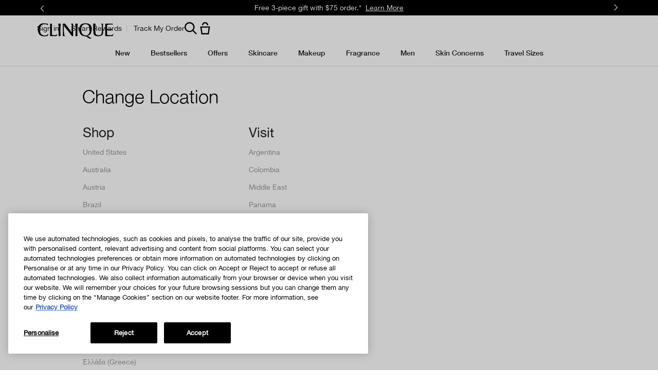

--- FILE ---
content_type: application/javascript
request_url: https://tags.tiqcdn.com/utag/esteelauder/clinique-ca/prod/utag.js
body_size: 53546
content:
//tealium universal tag - utag.loader ut4.0.202601062318, Copyright 2026 Tealium.com Inc. All Rights Reserved.
var utag_condload=false;window.__tealium_twc_switch=false;try{try{var tealiumCurrentDecision=[];window.utag_cfg_ovrd=window.utag_cfg_ovrd||{};window.utag_cfg_ovrd.always_set_v_id=window.utag_cfg_ovrd.always_set_v_id||false;["consent_loaded","consent_updated"].forEach((event)=>{window.addEventListener(event,enableVidSplitCookie);})
function enableVidSplitCookie(){if(event&&event.detail&&event.detail.decision){tealiumCurrentDecision=Object.values(event.detail.decision);tealiumCurrentDecision.pop();tealiumCurrentDecision=","+tealiumCurrentDecision.toLocaleString()+",";if(tealiumCurrentDecision.match(/2|3|4/g)){window.utag_cfg_ovrd.always_set_v_id=true;utag.cfg['always_set_v_id']=window.utag_cfg_ovrd.always_set_v_id;var utag_main_v_id_cookie_split=document.cookie.split('; ').find((item)=>item.startsWith('utag_main_v_id='));var utag_main_v_id_cookie=utag_main_v_id_cookie_split?utag_main_v_id_cookie_split.split('=')[1]:'';if(utag.data&&utag.data["cp.utag_main_v_id"]){utag.data["tealium_visitor_id"]=utag.data["ut.visitor_id"]=utag.data["cp.utag_main_v_id"];utag.loader.SC("utag_main",{"v_id":utag.data["cp.utag_main_v_id"]});}else if(!utag.data&&utag_main_v_id_cookie!==''){utag.loader.SC("utag_main",{"v_id":utag_main_v_id_cookie});}else if(!utag.data&&utag_main_v_id_cookie===''){utag.loader.SC("utag_main",{"v_id":utag.ut.vi((new Date()).getTime())});}else if(utag.data&&(!utag.data["cp.utag_main_v_id"]||utag_main_v_id_cookie==='')){utag.data["cp.utag_main_v_id"]=utag.ut.vi((new Date()).getTime());utag.data["tealium_visitor_id"]=utag.data["ut.visitor_id"]=utag.data["cp.utag_main_v_id"];utag.loader.SC("utag_main",{"v_id":utag.data["cp.utag_main_v_id"]});}}else{window.utag_cfg_ovrd.always_set_v_id=false;utag.loader.deleteCookie('utag_main_v_id');}}}}catch(e){console.log(e)}}catch(e){console.log(e);}
if(!utag_condload){try{try{var onetrustID='fb7cbf65-96fe-4ab9-bba1-f6e789983253';var onetrustLanguage='TRUE';var onetrustJWT='FALSE';var domainId;var currentEnvironment=getTealiumEnvironment()
function getTealiumEnvironment(){var allScripts=document.getElementsByTagName("script");var re=/\/([^/]*)\/utag\.js(\?.*)*$/;for(var i=0;i<allScripts.length;i++){var result=re.exec(allScripts[i].src);if(result&&result[1]){return result[1];}}
return"prod";}
if(currentEnvironment.match(/^(qa|dev)$/i)){domainId=onetrustID+'-test';}else{domainId=onetrustID;}
var langaugeSetting=onetrustLanguage;var jwtSetting=onetrustJWT;var jwt_token=utag_data.onetrust_unique_user_jwt;if(jwtSetting==="TRUE"&&jwt_token){window.OneTrust=window.OneTrust||{};window.OneTrust.dataSubjectParams={id:utag_data.onetrust_unique_user_id,isAnonymous:false,token:utag_data.onetrust_unique_user_jwt};}
let head=document.getElementsByTagName('head')[0];let script=document.createElement('script');script.type='text/javascript';script.src=(jwtSetting==="TRUE"&&jwt_token)?'https://cdn.cookielaw.org/consent/'+domainId+'/otSDKStub.js':'https://cdn.cookielaw.org/scripttemplates/otSDKStub.js';script.setAttribute("data-domain-script",domainId);if(langaugeSetting==="TRUE"){script.setAttribute("data-document-language","true");}
script.async=true;head.appendChild(script);}catch(e){console.log(e)}}catch(e){console.log(e);}}
if(!utag_condload){try{try{window.utag_cfg_ovrd=window.utag_cfg_ovrd||{};window.utag_cfg_ovrd.ignoreLocalStorage=true;window.utag_cfg_ovrd.ignoreSessionStorage=true;window.utag_cfg_ovrd.secure_cookie=true;var tealium_js_url=getTealiumJSURL();var tealium_js_url_split=tealium_js_url.split('/');var tealium_brand_name=tealium_js_url_split[5].split('-')[0];var brand_match={aveda:'aveda',balmain:'balmain',bobbi:'bobbibrown',bumble:'bumble',bykilian:'kilian',clinique:'clinique',darphin:'darphin',drjart:'drjart',elcrewards:'elcrewards',fredericmalle:'fredericmalle',genie:'genie',glamglow:'glamglow',jomalone:'jomalone',labseries:'labseries',lauder:'lauder',lamer:'lamer',mac:'mac',origins:'origins',smashbox:'smashbox',tomford:'tomford',toofaced:'toofaced'};utag_data.brand=tealium_brand_name in brand_match?brand_match[tealium_brand_name]:'';if(utag_data.country_code&&(typeof utag_data.country_code!==undefined))
{utag_data.country_code=utag_data.country_code.toLowerCase();}
utag_data.brand_id=utag_data.brand+' '+utag_data.country_code;utag_data.crm_aov=utag_data.orders_avg;utag_data.crm_total_count_of_orders_bucket=utag_data.orders_count;utag_data.crm_total_sum_of_revenue_bucket=utag_data.orders_total;if(utag_data.page_type=='order'){if(typeof utag_data.product_id=='object'){utag_data.order_total_product_units=utag_data.product_id.length;}}
if(utag_data.page_type==="cart"||utag_data.page_type==="account"||utag_data.page_type==="order"||utag_data.page_type==="checkout"){utag_data.page_parent_section="BOF";}else{utag_data.page_parent_section="TOF";}
utag_cfg_ovrd.botList='Secpub/277|elc-strange-qa|AmazonProductDiscovery/1.0|Splunk|bot|google|aolbuild|baidu|bing|msn|duckduckgo|teoma|slurp|yandex|ktxn|360Spider|404checker|404enemy|80legs|Abonti|Aboundex|Acunetix|ADmantX|AfD-Verbotsverfahren|AhrefsBot|AIBOT|AiHitBot|Aipbot|Alexibot|Alligator|AllSubmitter|AlphaBot|Anarchie|Apexoo|archive.org_bot|ASPSeek|Asterias|Attach|autoemailspider|BackDoorBot|Backlink-Ceck|backlink-check|BacklinkCrawler|BackStreet|BackWeb|Badass|Bandit|Barkrowler|BatchFTP|Battleztar\ Bazinga|BBBike|BDCbot|BDFetch|BetaBot|Bigfoot|Bitacle|Blackboard|Black\ Hole|BlackWidow|BLEXBot|Blow|BlowFish|Boardreader|Bolt|BotALot|Brandprotect|Brandwatch|Bubing|Buddy|BuiltBotTough|BuiltWith|Bullseye|BunnySlippers|BuzzSumo|Calculon|CATExplorador|CazoodleBot|CCBot|Cegbfeieh|CheeseBot|CherryPicker|CheTeam|ChinaClaw|Chlooe|Claritybot|Cliqzbot|Cloud\ mapping|coccocbot-web|Cogentbot|cognitiveseo|Collector|com.plumanalytics|Copier|CopyRightCheck|Copyscape|Cosmos|Craftbot|crawler4j|crawler.feedback|crawl.sogou.com|CrazyWebCrawler|Crescent|CSHttp|Curious|Custo|DatabaseDriverMysqli|DataCha0s|DBLBot|demandbase-bot|Demon|Deusu|Devil|Digincore|DigitalPebble|DIIbot|Dirbuster|Disco|Discobot|Discoverybot|DittoSpyder|DnyzBot|DomainAppender|DomainCrawler|DomainSigmaCrawler|DomainStatsBot|Dotbot|Download\ Wonder|Dragonfly|Drip|DTS\ Agent|EasyDL|Ebingbong|eCatch|ECCP/1.0|Ecxi|EirGrabber|EMail\ Siphon|EMail\ Wolf|EroCrawler|evc-batch|Evil|Exabot|Express\ WebPictures|ExtLinksBot|Extractor|ExtractorPro|Extreme\ Picture\ Finder|EyeNetIE|Ezooms|FDM|FemtosearchBot|FHscan|Fimap|Firefox/7.0|FlashGet|Flunky|Foobot|Freeuploader|FrontPage|FyberSpider|Fyrebot|GalaxyBot|Genieo|GermCrawler|Getintent|GetRight|GetWeb|Gigablast|Gigabot|G-i-g-a-b-o-t|Go-Ahead-Got-It|Gotit|GoZilla|Go!Zilla|Grabber|GrabNet|Grafula|GrapeFX|GrapeshotCrawler|GridBot|GT::WWW|Haansoft|HaosouSpider|Harvest|Havij|HEADMasterSEO|Heritrix|Hloader|HMView|HTMLparser|HTTP::Lite|HTTrack|Humanlinks|HybridBot|Iblog|IDBot|Id-search|IlseBot|Image\ Fetch|Image\ Sucker|IndeedBot|Indy\ Library|InfoNaviRobot|InfoTekies|instabid|Intelliseek|InterGET|Internet\ Ninja|InternetSeer|internetVista\ monitor|ips-agent|Iria|IRLbot|Iskanie|IstellaBot|JamesBOT|Jbrofuzz|JennyBot|JetCar|JikeSpider|JOC\ Web\ Spider|Joomla|Jorgee|JustView|Jyxobot|Kenjin\ Spider|Keyword\ Density|Kozmosbot|Lanshanbot|Larbin|LeechFTP|LeechGet|LexiBot|Lftp|LibWeb|Libwhisker|Lightspeedsystems|Likse|Linguee|Linkdexbot|LinkextractorPro|LinkpadBot|LinkScan|LinksManager|LinkWalker|LinqiaMetadataDownloaderBot|LinqiaRSSBot|LinqiaScrapeBot|Lipperhey|Litemage_walker|Lmspider|LNSpiderguy|Ltx71|lwp-request|LWP::Simple|lwp-trivial|Magnet|Mag-Net|magpie-crawler|Mail.RU_Bot|Majestic12|MarkMonitor|MarkWatch|Masscan|Mass\ Downloader|Mata\ Hari|MauiBot|Meanpathbot|Mediatoolkitbot|mediawords|MegaIndex.ru|Metauri|MFC_Tear_Sample|Microsoft\ Data\ Access|Microsoft\ URL\ Control|MIDown\ tool|MIIxpc|Mister\ PiX|MJ12bot|Mojeek|Mr.4x3|MSFrontPage|MSIECrawler|Msrabot|MS\ Web\ Services\ Client\ Protocol|muhstik-scan|Musobot|Name\ Intelligence|Nameprotect|Navroad|NearSite|Needle|Nessus|NetAnts|Netcraft|netEstate\ NE\ Crawler|NetLyzer|NetMechanic|NetSpider|Nettrack|Net\ Vampire|Netvibes|NetZIP|NextGenSearchBot|Nibbler|NICErsPRO|Niki-bot|Nikto|NimbleCrawler|Ninja|Nmap|NPbot|Nutch|oBot|Octopus|Offline\ Explorer|Offline\ Navigator|Openfind|OpenLinkProfiler|Openvas|OpenVAS|OrangeBot|OrangeSpider|OutclicksBot|OutfoxBot|PageAnalyzer|Page\ Analyzer|PageGrabber|page\ scorer|PageScorer|Panscient|Papa\ Foto|Pavuk|pcBrowser|PECL::HTTP|PeoplePal|PHPCrawl|Picscout|Picsearch|PictureFinder|Pimonster|Pi-Monster|Pixray|PleaseCrawl|plumanalytics|Pockey|POE-Component-Client-HTTP|Probethenet|ProPowerBot|ProWebWalker|Psbot|Pump|PxBroker|PyCurl|QueryN\ Metasearch|Quick-Crawler|RankActive|RankActiveLinkBot|RankFlex|RankingBot|RankingBot2|Rankivabot|RankurBot|RealDownload|Reaper|RebelMouse|Recorder|RedesScrapy|ReGet|RepoMonkey|Ripper|RocketCrawler|Rogerbot|s1z.ru|SalesIntelligent|SBIder|ScanAlert|Scanbot|scan.lol|Scrapy|Screaming|ScreenerBot|Searchestate|SearchmetricsBot|Semrush|SemrushBot|SEOkicks|SEOlyticsCrawler|Seomoz|SEOprofiler|seoscanners|SeoSiteCheckup|SEOstats|sexsearcher|Shodan|Siphon|SISTRIX|Sitebeam|SiteExplorer|Siteimprove|SiteLockSpider|SiteSnagger|SiteSucker|Site\ Sucker|Sitevigil|Slackbot-LinkExpanding|SlySearch|SmartDownload|SMTBot|Snake|Snapbot|Snoopy|SocialRankIOBot|sogouspider|Sogou\ web\ spider|Sosospider|Sottopop|SpaceBison|Spammen|SpankBot|Spanner|Spbot|Spinn3r|SputnikBot|Sqlmap|Sqlworm|Sqworm|Steeler|Stripper|Sucker|Sucuri|SuperBot|SuperHTTP|Surfbot|SurveyBot|Suzuran|Swiftbot|sysscan|Szukacz|T0PHackTeam|T8Abot|tAkeOut|Teleport|TeleportPro|Telesoft|Telesphoreo|Telesphorep|The\ Intraformant|TheNomad|TightTwatBot|Titan|Toata|Toweyabot|Tracemyfile|Trendiction|Trendictionbot|trendiction.com|trendiction.de|True_Robot|Turingos|Turnitin|TurnitinBot|TwengaBot|Twice|Typhoeus|UnisterBot|URLy.Warning|URLy\ Warning|Vacuum|Vagabondo|VB\ Project|VCI|VeriCiteCrawler|VidibleScraper|Virusdie|VoidEYE|Voil|Voltron|Wallpapers/3.0|WallpapersHD|WASALive-Bot|WBSearchBot|Webalta|WebAuto|Web\ Auto|WebBandit|WebCollage|Web\ Collage|WebCopier|WEBDAV|WebEnhancer|Web\ Enhancer|WebFetch|Web\ Fetch|WebFuck|Web\ Fuck|WebGo\ IS|WebImageCollector|WebLeacher|WebmasterWorldForumBot|webmeup-crawler|WebPix|Web\ Pix|WebReaper|WebSauger|Web\ Sauger|Webshag|WebsiteExtractor|WebsiteQuester|Website\ Quester|Webster|WebStripper|WebSucker|Web\ Sucker|WebWhacker|WebZIP|WeSEE|Whack|Whacker|Whatweb|Who.is\ Bot|Widow|WinHTTrack|WiseGuys\ Robot|WISENutbot|Wonderbot|Woobot|Wotbox|Wprecon|WPScan|WWW-Collector-E|WWW-Mechanize|WWW::Mechanize|WWWOFFLE|x09Mozilla|x22Mozilla|Xaldon_WebSpider|Xaldon\ WebSpider|Xenu|xpymep1.exe|YandexBot|YoudaoBot|Zade|Zauba|zauba.io|Zermelo|Zeus|zgrab|Zitebot|ZmEu|ZoominfoBot|ZumBot|ZyBorg|Phantom'.toLowerCase();utag_cfg_ovrd.user_agent_regex=new RegExp(utag_cfg_ovrd.botList,'i');if(utag_cfg_ovrd.user_agent_regex.test(navigator.userAgent)){utag_cfg_ovrd.noload=true;}
function getTealiumJSURL(){var allScripts=document.getElementsByTagName("script");var re=/\/([^/]*)\/utag\.js(\?.*)*$/;for(var i=0;i<allScripts.length;i++){var result=re.exec(allScripts[i].src);if(result&&result.input){return result.input;}}}}catch(e){console.log(e)}}catch(e){console.log(e);}}
if(typeof utag=="undefined"&&!utag_condload){var utag={id:"esteelauder.clinique-ca",o:{},sender:{},send:{},rpt:{ts:{a:new Date()}},dbi:[],db_log:[],loader:{q:[],lc:0,f:{},p:0,ol:0,wq:[],lq:[],bq:{},bk:{},rf:0,ri:0,rp:0,rq:[],ready_q:[],sendq:{"pending":0},run_ready_q:function(){for(var i=0;i<utag.loader.ready_q.length;i++){utag.DB("READY_Q:"+i);try{utag.loader.ready_q[i]()}catch(e){utag.DB(e)};}},lh:function(a,b,c){a=""+location.hostname;b=a.split(".");c=(/\.co\.|\.com\.|\.org\.|\.edu\.|\.net\.|\.asn\.|\...\.jp$/.test(a))?3:2;return b.splice(b.length-c,c).join(".");},WQ:function(a,b,c,d,g){utag.DB('WQ:'+utag.loader.wq.length);try{if(utag.udoname&&utag.udoname.indexOf(".")<0){utag.ut.merge(utag.data,window[utag.udoname],0);}
if(utag.cfg.load_rules_at_wait){utag.handler.LR(utag.data);}}catch(e){utag.DB(e)};d=0;g=[];for(a=0;a<utag.loader.wq.length;a++){b=utag.loader.wq[a];b.load=utag.loader.cfg[b.id].load;if(b.load==4){this.f[b.id]=0;utag.loader.LOAD(b.id)}else if(b.load>0){g.push(b);d++;}else{this.f[b.id]=1;}}
for(a=0;a<g.length;a++){utag.loader.AS(g[a]);}
if(d==0){utag.loader.END();}},AS:function(a,b,c,d){utag.send[a.id]=a;if(typeof a.src=='undefined'||!utag.ut.hasOwn(a,'src')){a.src=utag.cfg.path+((typeof a.name!='undefined')?a.name:'ut'+'ag.'+a.id+'.js')}
a.src+=(a.src.indexOf('?')>0?'&':'?')+'utv='+(a.v?utag.cfg.template+a.v:utag.cfg.v);utag.rpt['l_'+a.id]=a.src;b=document;this.f[a.id]=0;if(a.load==2){utag.DB("Attach sync: "+a.src);a.uid=a.id;b.write('<script id="utag_'+a.id+'" src="'+a.src+'"></scr'+'ipt>')
if(typeof a.cb!='undefined')a.cb();}else if(a.load==1||a.load==3){if(b.createElement){c='utag_esteelauder.clinique-ca_'+a.id;if(!b.getElementById(c)){d={src:a.src,id:c,uid:a.id,loc:a.loc}
if(a.load==3){d.type="iframe"};if(typeof a.cb!='undefined')d.cb=a.cb;utag.ut.loader(d);}}}},GV:function(a,b,c){b={};for(c in a){if(a.hasOwnProperty(c)&&typeof a[c]!="function")b[c]=a[c];}
return b},OU:function(tid,tcat,a,b,c,d,f,g){g={};utag.loader.RDcp(g);try{if(typeof g['cp.OPTOUTMULTI']!='undefined'){c=utag.loader.cfg;a=utag.ut.decode(g['cp.OPTOUTMULTI']).split('|');for(d=0;d<a.length;d++){b=a[d].split(':');if(b[1]*1!==0){if(b[0].indexOf('c')==0){for(f in utag.loader.GV(c)){if(c[f].tcat==b[0].substring(1))c[f].load=0;if(c[f].tid==tid&&c[f].tcat==b[0].substring(1))return true;}
if(tcat==b[0].substring(1))return true;}else if(b[0]*1==0){utag.cfg.nocookie=true}else{for(f in utag.loader.GV(c)){if(c[f].tid==b[0])c[f].load=0}
if(tid==b[0])return true;}}}}}catch(e){utag.DB(e)}
return false;},RDdom:function(o){var d=document||{},l=location||{};o["dom.referrer"]=d.referrer;o["dom.title"]=""+d.title;o["dom.domain"]=""+l.hostname;o["dom.query_string"]=(""+l.search).substring(1);o["dom.hash"]=(""+l.hash).substring(1);o["dom.url"]=""+d.URL;o["dom.pathname"]=""+l.pathname;o["dom.viewport_height"]=window.innerHeight||(d.documentElement?d.documentElement.clientHeight:960);o["dom.viewport_width"]=window.innerWidth||(d.documentElement?d.documentElement.clientWidth:960);},RDcp:function(o,b,c,d){b=utag.loader.RC();for(d in b){if(d.match(/utag_(.*)/)){for(c in utag.loader.GV(b[d])){o["cp.utag_"+RegExp.$1+"_"+c]=b[d][c];}}}
for(c in utag.loader.GV((utag.cl&&!utag.cl['_all_'])?utag.cl:b)){if(c.indexOf("utag_")<0&&typeof b[c]!="undefined")o["cp."+c]=b[c];}},hasSplitUtagMainCookie:function(){return document.cookie.match(/([\s\S]*)utag_main_([\s\S]*)=([\s\S]*)/g);},hasUtagMainCookie:function(){return document.cookie.includes("utag_main=");},convertingToSplitCookies:function(){return utag.cfg.split_cookie&&utag.loader.hasUtagMainCookie();},revertingSplitCookies:function(){return!utag.cfg.split_cookie&&utag.loader.hasSplitUtagMainCookie();},readIndividualCookies:function(){if(!document.cookie||document.cookie===""){return{};}
var cookies=document.cookie.split("; ");return cookies.reduce(function(result,cookie){var kv=cookie.split("=");if(kv[0].startsWith("utag_")){var cookieName=kv[0].split("_")[1];var cookieNameWithTag="utag_"+cookieName;if(!result[cookieNameWithTag]){result[cookieNameWithTag]={};}
var nameTrimmed=kv[0].replace(cookieNameWithTag+"_","");result[cookieNameWithTag][nameTrimmed]=String(kv[1]).replace(/%3B/g,';')}
return result;},{});},RDqp:function(o,a,b,c){a=location.search+(location.hash+'').replace("#","&");if(utag.cfg.lowerqp){a=a.toLowerCase()};if(a.length>1){b=a.substring(1).split('&');for(a=0;a<b.length;a++){c=b[a].split("=");if(c.length>1){o["qp."+c[0]]=utag.ut.decode(c[1])}}}},RDmeta:function(o,a,b,h){a=document.getElementsByTagName("meta");for(b=0;b<a.length;b++){try{h=a[b].name||a[b].getAttribute("property")||"";}catch(e){h="";utag.DB(e)};if(utag.cfg.lowermeta){h=h.toLowerCase()};if(h!=""){o["meta."+h]=a[b].content}}},RDva:function(o){var readAttr=function(o,l){var a="",b;a=localStorage.getItem(l);if(!a||a=="{}")return;b=utag.ut.flatten({va:JSON.parse(a)});utag.ut.merge(o,b,1);}
try{readAttr(o,"tealium_va");readAttr(o,"tealium_va_"+o["ut.account"]+"_"+o["ut.profile"]);}catch(e){utag.DB(e)}},RDut:function(o,a){var t={};var d=new Date();var m=(utag.ut.typeOf(d.toISOString)=="function");o["ut.domain"]=utag.cfg.domain;o["ut.version"]=utag.cfg.v;t["tealium_event"]=o["ut.event"]=a||"view";t["tealium_visitor_id"]=o["ut.visitor_id"]=o["cp.utag_main_v_id"];t["tealium_session_id"]=o["ut.session_id"]=o["cp.utag_main_ses_id"];t["tealium_session_number"]=o["cp.utag_main__sn"];t["tealium_session_event_number"]=o["cp.utag_main__se"];try{t["tealium_datasource"]=utag.cfg.datasource;t["tealium_account"]=o["ut.account"]=utag.cfg.utid.split("/")[0];t["tealium_profile"]=o["ut.profile"]=utag.cfg.utid.split("/")[1];t["tealium_environment"]=o["ut.env"]="prod";}catch(e){utag.DB(e)}
t["tealium_random"]=Math.random().toFixed(16).substring(2);t["tealium_library_name"]="ut"+"ag.js";t["tealium_library_version"]=(utag.cfg.template+"0").substring(2);t["tealium_timestamp_epoch"]=Math.floor(d.getTime()/1000);t["tealium_timestamp_utc"]=(m?d.toISOString():"");d.setHours(d.getHours()-(d.getTimezoneOffset()/60));t["tealium_timestamp_local"]=(m?d.toISOString().replace("Z",""):"");utag.ut.merge(o,t,0);},RDses:function(o,a,c){a=(new Date()).getTime();c=(a+parseInt(utag.cfg.session_timeout))+"";if(!o["cp.utag_main_ses_id"]){o["cp.utag_main_ses_id"]=a+"";o["cp.utag_main__ss"]="1";o["cp.utag_main__se"]="1";o["cp.utag_main__sn"]=(1+parseInt(o["cp.utag_main__sn"]||0))+"";}else{o["cp.utag_main__ss"]="0";o["cp.utag_main__se"]=(1+parseInt(o["cp.utag_main__se"]||0))+"";}
o["cp.utag_main__pn"]=o["cp.utag_main__pn"]||"1";o["cp.utag_main__st"]=c;var ses_id=utag.loader.addExpSessionFlag(o["cp.utag_main_ses_id"]||a);var pn=utag.loader.addExpSessionFlag(o["cp.utag_main__pn"]);var ss=utag.loader.addExpSessionFlag(o["cp.utag_main__ss"]);var st=utag.loader.addExpSessionFlag(c);var se=utag.loader.addExpSessionFlag(o["cp.utag_main__se"]);utag.loader.SC("utag_main",{_sn:(o["cp.utag_main__sn"]||1),_se:se,_ss:ss,_st:st,ses_id:ses_id,_pn:pn});},containsExpSessionFlag:function(v){return String(v).replace(/%3B/g,';').includes(";exp-session");},addExpSessionFlag:function(v){return utag.loader.containsExpSessionFlag(v)?v:v+";exp-session";},containsExpFlag:function(v){return String(v).replace(/%3B/g,';').includes(";exp-");},addExpFlag:function(v,x){return utag.loader.containsExpFlag(v)?v:v+";exp-"+String(x);},RDpv:function(o){if(typeof utag.pagevars=="function"){utag.DB("Read page variables");utag.pagevars(o);}},RDlocalStorage:function(o){if(utag.cfg.ignoreLocalStorage){return;}
Object.keys(window.localStorage).forEach(function(localStorageKey){o["ls."+localStorageKey]=window.localStorage[localStorageKey];});},RDsessionStorage:function(o){if(utag.cfg.ignoreSessionStorage){return;}
Object.keys(window.sessionStorage).forEach(function(sessionStorageKey){o["ss."+sessionStorageKey]=window.sessionStorage[sessionStorageKey];});},convertCustomMultiCookies:function(){var cookiesToConvert={}
if(utag.loader.convertingToSplitCookies()){utag.loader.mapUtagCookies(function(parentCookie){cookiesToConvert[parentCookie.key]=cookiesToConvert[parentCookie.key]||{}
parentCookie.value.split('$').forEach(function(subCookie){var key=subCookie.split(':')[0]
var value=subCookie.split(':')[1]
cookiesToConvert[parentCookie.key][key]=(String(value).indexOf('%3Bexp-')!==-1&&String(value).indexOf('%3Bexp-session')===-1)?String(value).replace(/%3B/g,';')+'u':String(value).replace(/%3B/g,';');})})}else if(utag.loader.revertingSplitCookies()){utag.loader.mapUtagCookies(function(splitCookie){var parentCookieName=splitCookie.key.match(/^utag_[^_]*/)[0];var subCookieName=splitCookie.key.split(parentCookieName+'_')[1];cookiesToConvert[parentCookieName]=cookiesToConvert[parentCookieName]||{};cookiesToConvert[parentCookieName][subCookieName]=(String(splitCookie.value).indexOf('%3Bexp-')!==-1&&String(splitCookie.value).indexOf('%3Bexp-session'))===-1?String(splitCookie.value).replace(/%3B/g,';')+'u':String(splitCookie.value).replace(/%3B/g,';');})}
if(utag.loader.convertingToSplitCookies()){utag.loader.getUtagCookies().forEach(function(cookie){utag.loader.deleteCookie(cookie.key);});}else if(utag.loader.revertingSplitCookies()){utag.loader.deleteIndividualCookies();}
Object.keys(cookiesToConvert).forEach(function(key){utag.loader.SC(key,cookiesToConvert[key]);});},RD:function(o,a){utag.DB("utag.loader.RD");utag.DB(o);utag.loader.RDcp(o);if(utag.cfg.split_cookie){utag.loader.checkCookiesAgainstWhitelist();}
if(utag.loader.convertingToSplitCookies()||utag.loader.revertingSplitCookies()){utag.loader.convertCustomMultiCookies();}
if(!utag.loader.rd_flag){utag.loader.rd_flag=1;o["cp.utag_main__pn"]=(1+parseInt(o["cp.utag_main__pn"]||0))+"";var setVId=window.utag_cfg_ovrd&&window.utag_cfg_ovrd.always_set_v_id||false;if(setVId){o["cp.utag_main_v_id"]=o["cp.utag_main_v_id"]||utag.ut.vi((new Date()).getTime());utag.loader.SC("utag_main",{"v_id":o["cp.utag_main_v_id"]});}
utag.loader.RDses(o);}
if(a&&!utag.cfg.noview)utag.loader.RDses(o);utag.loader.RDqp(o);utag.loader.RDmeta(o);utag.loader.RDdom(o);utag.loader.RDut(o,a||"view");utag.loader.RDpv(o);utag.loader.RDva(o);utag.loader.RDlocalStorage(o);utag.loader.RDsessionStorage(o);},whitelistDefined:function(){return utag.cfg.split_cookie_allowlist&&Array.isArray(utag.cfg.split_cookie_allowlist);},cookieIsAllowed:function(key){return!utag.loader.whitelistDefined()||utag.cfg.split_cookie_allowlist.includes(key);},checkCookiesAgainstWhitelist:function(){if(!utag.loader.whitelistDefined()){return;}
utag.loader.mapUtagCookies(function(cookie){if(!utag.loader.cookieIsAllowed(cookie.key.replace("utag_main_",""))){utag.loader.deleteCookie(cookie.key);}},true);},deleteIndividualCookies:function(){utag.loader.mapUtagCookies(function(cookie){utag.loader.deleteCookie(cookie.key);});},deleteCookie:function(key){document.cookie=key+"=; path=/;domain="+utag.cfg.domain+";max-age=0;";},getUtagCookies:function(onlyUtagMain=false){var cookies=document.cookie.split("; ");var result=[];for(var i=0;i<cookies.length;i++){var cookie=cookies[i];if(cookie.startsWith(onlyUtagMain?"utag_main_":"utag_")){var kv=cookie.split("=");result.push({key:kv[0],value:kv[1]});}}
return result;},mapUtagCookies:function(mapFunction,onlyUtagMain=false){var cookies=utag.loader.getUtagCookies(onlyUtagMain);for(var i=0;i<cookies.length;i++){var cookie=cookies[i];mapFunction(cookie);}},filterArray:function(array,predicate){var y=0;for(var x=0;x<array.length;x++){if(predicate(array[x])){array[y]=array[x];y++;}}
array.length=y;},RC:function(a,x,b,c,d,e,f,g,h,i,j,k,l,m,n,o,v,ck,cv,r,s,t){o={};b=(""+document.cookie!="")?(document.cookie).split("; "):[];r=/^(.*?)=(.*)$/;s=/^(.*);exp-(.*)$/;t=(new Date()).getTime();var newMultiCookies;if(utag.loader.hasSplitUtagMainCookie()){newMultiCookies=utag.loader.readIndividualCookies();utag.loader.filterArray(b,function(cookie){return!cookie.startsWith("utag_")});}
for(c=0;c<b.length;c++){if(b[c].match(r)){ck=RegExp.$1;cv=RegExp.$2;}
e=utag.ut.decode(cv);if(typeof ck!="undefined"){if(ck.indexOf("ulog")==0||ck.indexOf("utag_")==0){e=cv.split("$");g=[];j={};for(f=0;f<e.length;f++){try{g=e[f].split(":");if(g.length>2){g[1]=g.slice(1).join(":");}
v="";if((""+g[1]).indexOf("~")==0){h=g[1].substring(1).split("|");for(i=0;i<h.length;i++)h[i]=utag.ut.decode(h[i]);v=h}else v=utag.ut.decode(g[1]);j[g[0]]=v;}catch(er){utag.DB(er)};}
o[ck]={};for(f in utag.loader.GV(j)){if(utag.ut.typeOf(j[f])=="array"){n=[];for(m=0;m<j[f].length;m++){if(j[f][m].match(s)){k=(RegExp.$2=="session")?(typeof j._st!="undefined"?j._st:t-1):parseInt(RegExp.$2);if(k>t)n[m]=(x==0)?j[f][m]:RegExp.$1;}}
j[f]=n.join("|");}else{j[f]=""+j[f];if(j[f].match(s)){k=(RegExp.$2=="session")?(typeof j._st!="undefined"?j._st:t-1):parseInt(RegExp.$2);j[f]=(k<t)?null:(x==0?j[f]:RegExp.$1);}}
if(j[f])o[ck][f]=j[f];}}else if(utag.cl[ck]||utag.cl['_all_']){o[ck]=e}}}
if(newMultiCookies){Object.keys(newMultiCookies).forEach(function(tag){o[tag]={};Object.keys(newMultiCookies[tag]).forEach(function(key){o[tag][key]=newMultiCookies[tag][key].split(';exp-')[0]})});}
return(a)?(o[a]?o[a]:{}):o;},SC:function(a,b,c,d,e,f,g,h,i,j,k,x,v){if(!a)return 0;if(a=="utag_main"&&utag.cfg.nocookie)return 0;v="";var date=new Date();var exp=new Date();var data;exp.setTime(date.getTime()+(365*24*60*60*1000));x=exp.toGMTString();if(c&&c==="da"||(utag.cfg.split_cookie&&c==='d')){x="Thu, 31 Dec 2009 00:00:00 GMT";data=utag.loader.GV(b);}else if(a.indexOf("utag_")!=0&&a.indexOf("ulog")!=0){if(typeof b!="object"){v=b}}else{if(utag.cfg.split_cookie){d=utag.loader.readIndividualCookies()[a]||{};data=utag.loader.GV(b);}else{d=utag.loader.RC(a,0);}
for(e in utag.loader.GV(b)){f=""+b[e];if(f.match(/^(.*);exp-(\d+)(\w)$/)){g=date.getTime()+parseInt(RegExp.$2)*((RegExp.$3=="h")?3600000:86400000);if(RegExp.$3=="u")g=parseInt(RegExp.$2);f=RegExp.$1+";exp-"+g;}
if(c=="i"){if(d[e]==null)d[e]=f;}else if(c=="d")delete d[e];else if(c=="a")d[e]=(d[e]!=null)?(f-0)+(d[e]-0):f;else if(c=="ap"||c=="au"){if(d[e]==null)d[e]=f;else{if(d[e].indexOf("|")>0){d[e]=d[e].split("|")}
g=(utag.ut.typeOf(d[e])=="array")?d[e]:[d[e]];g.push(f);if(c=="au"){h={};k={};for(i=0;i<g.length;i++){if(g[i].match(/^(.*);exp-(.*)$/)){j=RegExp.$1;}
if(typeof k[j]=="undefined"){k[j]=1;h[g[i]]=1;}}
g=[];for(i in utag.loader.GV(h)){g.push(i);}}
d[e]=g}}else d[e]=f;}
if(utag.loader.convertingToSplitCookies()===true){delete d[a];}
data=utag.loader.GV(d);h=new Array();for(g in data){if(utag.ut.typeOf(d[g])=="array"){for(c=0;c<d[g].length;c++){d[g][c]=encodeURIComponent(d[g][c])}
h.push(g+":~"+d[g].join("|"))}else h.push((g+":").replace(/[\,\$\;\?]/g,"")+encodeURIComponent(d[g]))}
if(h.length==0){h.push("");x=""}
v=(h.join("$"));}
if(utag.cfg.split_cookie&&c!=='da'&&c!=='d'){utag.loader.prepareAndWriteCookies(a,data,x);}else if(utag.cfg.split_cookie){utag.loader.mapUtagCookies(function(cookieInfo){var cookiesToDelete=Object.keys(data||{}).map(function(key){return a+'_'+key});if((c==='da'&&cookieInfo.key.startsWith(a))||(c==='d'&&cookiesToDelete.indexOf(cookieInfo.key)!==-1)){document.cookie=cookieInfo.key+"="+v+";path=/;domain="+utag.cfg.domain+";expires="+x+(utag.cfg.secure_cookie?";secure":"");}})}else{document.cookie=a+"="+v+";path=/;domain="+utag.cfg.domain+";expires="+x+(utag.cfg.secure_cookie?";secure":"");}
return 1},prepareAndWriteCookies:function(tag,data,expiration){var defaultSessionExpirationCookies=["_pn","_ss","_st","_ses_id","_se"];var originalExpiration=expiration;if(Object.keys(data).length>0){for(var key in data){expiration=originalExpiration;if(!utag.loader.cookieIsAllowed(key)){continue;}
var value=String(data[key]);if(defaultSessionExpirationCookies.includes(key)){value=utag.loader.addExpSessionFlag(value);}
if(value.match(/exp-(\d+|session)$/)){var expValue=RegExp.$1;if(expValue==="session"&&!!utag.cfg.session_timeout){value=utag.loader.addExpSessionFlag(value);expiration=new Date();expiration.setTime(expiration.getTime()+parseInt(utag.cfg.session_timeout));expiration=expiration.toGMTString();}else{var expInt=parseInt(expValue);if(!!expInt){value=utag.loader.addExpFlag(value,expInt);expiration=new Date(expInt);expiration=expiration.toGMTString();}}}
utag.loader.writeCookie(tag+"_"+key,value,expiration);}
utag.loader.deleteCookie(tag);}},writeCookie:function(key,value,expiration){if(value.includes(";")){value=value.replace(/;/g,encodeURIComponent(";"));}
document.cookie=key+"="+value+";path=/;domain="+utag.cfg.domain+";expires="+expiration+(utag.cfg.secure_cookie?";secure":"");},LOAD:function(a,b,c,d){if(!utag.loader.cfg){return}
if(this.ol==0){if(utag.loader.cfg[a].block&&utag.loader.cfg[a].cbf){this.f[a]=1;delete utag.loader.bq[a];}
for(b in utag.loader.GV(utag.loader.bq)){if(utag.loader.cfg[a].load==4&&utag.loader.cfg[a].wait==0){utag.loader.bk[a]=1;utag.DB("blocked: "+a);}
utag.DB("blocking: "+b);return;}
utag.loader.INIT();return;}
utag.DB('utag.loader.LOAD:'+a);if(this.f[a]==0){this.f[a]=1;if(utag.cfg.noview!=true){if(utag.loader.cfg[a].send){utag.DB("SENDING: "+a);try{if(utag.loader.sendq.pending>0&&utag.loader.sendq[a]){utag.DB("utag.loader.LOAD:sendq: "+a);while(d=utag.loader.sendq[a].shift()){utag.DB(d);utag.sender[a].send(d.event,utag.handler.C(d.data));utag.loader.sendq.pending--;}}else{utag.sender[a].send('view',utag.handler.C(utag.data));}
utag.rpt['s_'+a]=0;}catch(e){utag.DB(e);utag.rpt['s_'+a]=1;}}}
if(utag.loader.rf==0)return;for(b in utag.loader.GV(this.f)){if(this.f[b]==0||this.f[b]==2)return}
utag.loader.END();}},EV:function(a,b,c,d){if(b=="ready"){if(!utag.data){try{utag.cl={'_all_':1};utag.loader.initdata();utag.loader.RD(utag.data);}catch(e){utag.DB(e)};}
if((document.attachEvent||utag.cfg.dom_complete)?document.readyState==="complete":document.readyState!=="loading")setTimeout(c,1);else{utag.loader.ready_q.push(c);var RH;if(utag.loader.ready_q.length<=1){if(document.addEventListener){RH=function(){document.removeEventListener("DOMContentLoaded",RH,false);utag.loader.run_ready_q()};if(!utag.cfg.dom_complete)document.addEventListener("DOMContentLoaded",RH,false);window.addEventListener("load",utag.loader.run_ready_q,false);}else if(document.attachEvent){RH=function(){if(document.readyState==="complete"){document.detachEvent("onreadystatechange",RH);utag.loader.run_ready_q()}};document.attachEvent("onreadystatechange",RH);window.attachEvent("onload",utag.loader.run_ready_q);}}}}else{if(a.addEventListener){a.addEventListener(b,c,false)}else if(a.attachEvent){a.attachEvent(((d==1)?"":"on")+b,c)}}},END:function(b,c,d,e,v,w){if(this.ended){return};this.ended=1;utag.DB("loader.END");b=utag.data;if(utag.handler.base&&utag.handler.base!='*'){e=utag.handler.base.split(",");for(d=0;d<e.length;d++){if(typeof b[e[d]]!="undefined")utag.handler.df[e[d]]=b[e[d]]}}else if(utag.handler.base=='*'){utag.ut.merge(utag.handler.df,b,1);}
utag.rpt['r_0']="t";for(var r in utag.loader.GV(utag.cond)){utag.rpt['r_'+r]=(utag.cond[r])?"t":"f";}
utag.rpt.ts['s']=new Date();v=utag.cfg.path;w=v.indexOf(".tiqcdn.");if(w>0&&b["cp.utag_main__ss"]==1&&!utag.cfg.no_session_count)utag.ut.loader({src:v.substring(0,v.indexOf("/ut"+"ag/")+6)+"tiqapp/ut"+"ag.v.js?a="+utag.cfg.utid+(utag.cfg.nocookie?"&nocookie=1":"&cb="+(new Date).getTime()),id:"tiqapp"})
if(utag.cfg.noview!=true)utag.handler.RE('view',b,"end");utag.handler.INIT();}},DB:function(a,b){if(utag.cfg.utagdb===false){return;}else if(typeof utag.cfg.utagdb=="undefined"){b=document.cookie+'';utag.cfg.utagdb=((b.indexOf('utagdb=true')>=0)?true:false);}
if(utag.cfg.utagdb===true){var t;if(utag.ut.typeOf(a)=="object"){t=utag.handler.C(a)}else{t=a}
utag.db_log.push(t);try{if(!utag.cfg.noconsole)console.log(t)}catch(e){}}},RP:function(a,b,c){if(typeof a!='undefined'&&typeof a.src!='undefined'&&a.src!=''){b=[];for(c in utag.loader.GV(a)){if(c!='src')b.push(c+'='+escape(a[c]))}
this.dbi.push((new Image()).src=a.src+'?utv='+utag.cfg.v+'&utid='+utag.cfg.utid+'&'+(b.join('&')))}},view:function(a,c,d){return this.track({event:'view',data:a||{},cfg:{cb:c,uids:d}})},link:function(a,c,d){return this.track({event:'link',data:a||{},cfg:{cb:c,uids:d}})},track:function(a,b,c,d,e){a=a||{};if(typeof a=="string"){a={event:a,data:b||{},cfg:{cb:c,uids:d}}}
for(e in utag.loader.GV(utag.o)){utag.o[e].handler.trigger(a.event||"view",a.data||a,a.cfg||{cb:b,uids:c})}
a.cfg=a.cfg||{cb:b};if(typeof a.cfg.cb=="function")a.cfg.cb();return true},handler:{base:"",df:{},o:{},send:{},iflag:0,INIT:function(a,b,c){utag.DB('utag.handler.INIT');if(utag.initcatch){utag.initcatch=0;return}
this.iflag=1;a=utag.loader.q.length;if(a>0){utag.DB("Loader queue");for(b=0;b<a;b++){c=utag.loader.q[b];utag.handler.trigger(c.a,c.b,c.c)}}
},test:function(){return 1},LR:function(b){utag.DB("Load Rules");for(var d in utag.loader.GV(utag.cond)){utag.cond[d]=false;}
utag.DB(b);utag.loader.loadrules(b);utag.DB(utag.cond);utag.loader.initcfg();utag.loader.OU();for(var r in utag.loader.GV(utag.cond)){utag.rpt['r_'+r]=(utag.cond[r])?"t":"f";}},RE:function(a,b,c,d,e,f,g){if(c!="alr"&&!this.cfg_extend){return 0;}
utag.DB("RE: "+c);if(c=="alr")utag.DB("All Tags EXTENSIONS");utag.DB(b);if(typeof this.extend!="undefined"){g=0;for(d=0;d<this.extend.length;d++){try{e=0;if(typeof this.cfg_extend!="undefined"){f=this.cfg_extend[d];if(typeof f.count=="undefined")f.count=0;if(f[a]==0||(f.once==1&&f.count>0)||f[c]==0){e=1}else{if(f[c]==1){g=1};f.count++}}
if(e!=1){this.extend[d](a,b);utag.rpt['ex_'+d]=0}}catch(er){utag.DB(er);utag.rpt['ex_'+d]=1;utag.ut.error({e:er.message,s:utag.cfg.path+'utag.js',l:d,t:'ge'});}}
utag.DB(b);return g;}},trigger:function(a,b,c,d,e,f){utag.DB('trigger:'+a+(c&&c.uids?":"+c.uids.join(","):""));b=b||{};utag.DB(b);if(!this.iflag){utag.DB("trigger:called before tags loaded");for(d in utag.loader.f){if(!(utag.loader.f[d]===1))utag.DB('Tag '+d+' did not LOAD')}
utag.loader.q.push({a:a,b:utag.handler.C(b),c:c});return;}
utag.ut.merge(b,this.df,0);utag.loader.RD(b,a);utag.cfg.noview=false;function sendTag(a,b,d){try{if(typeof utag.sender[d]!="undefined"){utag.DB("SENDING: "+d);utag.sender[d].send(a,utag.handler.C(b));utag.rpt['s_'+d]=0;}else if(utag.loader.cfg[d].load!=2){utag.loader.sendq[d]=utag.loader.sendq[d]||[];utag.loader.sendq[d].push({"event":a,"data":utag.handler.C(b)});utag.loader.sendq.pending++;utag.loader.AS({id:d,load:1});}}catch(e){utag.DB(e)}}
if(c&&c.uids){this.RE(a,b,"alr");for(f=0;f<c.uids.length;f++){d=c.uids[f];if(!utag.loader.OU(utag.loader.cfg[d].tid)){sendTag(a,b,d);}}}else if(utag.cfg.load_rules_ajax){this.RE(a,b,"blr");this.LR(b);this.RE(a,b,"alr");for(f=0;f<utag.loader.cfgsort.length;f++){d=utag.loader.cfgsort[f];if(utag.loader.cfg[d].load&&utag.loader.cfg[d].send){sendTag(a,b,d);}}}else{this.RE(a,b,"alr");for(d in utag.loader.GV(utag.sender)){sendTag(a,b,d);}}
this.RE(a,b,"end");},C:function(a,b,c){b={};for(c in utag.loader.GV(a)){if(utag.ut.typeOf(a[c])=="array"){b[c]=a[c].slice(0)}else{b[c]=a[c]}}
return b}},ut:{pad:function(a,b,c,d){a=""+((a-0).toString(16));d='';if(b>a.length){for(c=0;c<(b-a.length);c++){d+='0'}}return""+d+a},vi:function(t,a,b){if(!utag.v_id){a=this.pad(t,12);b=""+Math.random();a+=this.pad(b.substring(2,b.length),16);try{a+=this.pad((navigator.plugins.length?navigator.plugins.length:0),2);a+=this.pad(navigator.userAgent.length,3);a+=this.pad(document.URL.length,4);a+=this.pad(navigator.appVersion.length,3);a+=this.pad(screen.width+screen.height+parseInt((screen.colorDepth)?screen.colorDepth:screen.pixelDepth),5)}catch(e){utag.DB(e);a+="12345"};utag.v_id=a;}
return utag.v_id},hasOwn:function(o,a){return o!=null&&Object.prototype.hasOwnProperty.call(o,a)},isEmptyObject:function(o,a){for(a in o){if(utag.ut.hasOwn(o,a))return false}
return true},isEmpty:function(o){var t=utag.ut.typeOf(o);if(t=="number"){return isNaN(o)}else if(t=="boolean"){return false}else if(t=="string"){return o.length===0}else return utag.ut.isEmptyObject(o)},typeOf:function(e){return({}).toString.call(e).match(/\s([a-zA-Z]+)/)[1].toLowerCase();},flatten:function(o){var a={};function r(c,p){if(Object(c)!==c||utag.ut.typeOf(c)=="array"){a[p]=c;}else{if(utag.ut.isEmptyObject(c)){}else{for(var d in c){r(c[d],p?p+"."+d:d);}}}}
r(o,"");return a;},merge:function(a,b,c,d){if(c){for(d in utag.loader.GV(b)){a[d]=b[d]}}else{for(d in utag.loader.GV(b)){if(typeof a[d]=="undefined")a[d]=b[d]}}},decode:function(a,b){b="";try{b=decodeURIComponent(a)}catch(e){utag.DB(e)};if(b==""){b=unescape(a)};return b},encode:function(a,b){b="";try{b=encodeURIComponent(a)}catch(e){utag.DB(e)};if(b==""){b=escape(a)};return b},error:function(a,b,c){if(typeof utag_err!="undefined"){utag_err.push(a)}},loader:function(o,a,b,c,l,m){utag.DB(o);a=document;if(o.type=="iframe"){m=a.getElementById(o.id);if(m&&m.tagName=="IFRAME"){m.parentNode.removeChild(m);}
b=a.createElement("iframe");o.attrs=o.attrs||{};utag.ut.merge(o.attrs,{"height":"1","width":"1","style":"display:none"},0);}else if(o.type=="img"){utag.DB("Attach img: "+o.src);b=new Image();}else{b=a.createElement("script");b.language="javascript";b.type="text/javascript";b.async=1;b.charset="utf-8";}
if(o.id){b.id=o.id};for(l in utag.loader.GV(o.attrs)){b.setAttribute(l,o.attrs[l])}
b.setAttribute("src",o.src);if(typeof o.cb=="function"){if(b.addEventListener){b.addEventListener("load",function(){o.cb()},false);}else{b.onreadystatechange=function(){if(this.readyState=='complete'||this.readyState=='loaded'){this.onreadystatechange=null;o.cb()}};}}
if(typeof o.error=="function"){utag.loader.EV(b,"error",o.error);}
if(o.type!="img"){l=o.loc||"head";c=a.getElementsByTagName(l)[0];if(c){utag.DB("Attach to "+l+": "+o.src);if(l=="script"){c.parentNode.insertBefore(b,c);}else{c.appendChild(b)}}}}}};utag.o['esteelauder.clinique-ca']=utag;utag.cfg={template:"ut4.51.",load_rules_ajax:true,load_rules_at_wait:false,lowerqp:false,noconsole:false,session_timeout:1800000,readywait:0,noload:0,domain:utag.loader.lh(),datasource:"##UTDATASOURCE##".replace("##"+"UTDATASOURCE##",""),secure_cookie:("##UTSECURECOOKIE##".replace("##"+"UTSECURECOOKIE##","")==="true")?true:false,path:"//tags.tiqcdn.com/utag/esteelauder/clinique-ca/prod/",utid:"esteelauder/clinique-ca/202601062318",ignoreSessionStorage:false,ignoreLocalStorage:false,split_cookie:true};utag.cfg.v=utag.cfg.template+"202601062318";utag.cond={145:0,146:0,151:0,152:0,153:0,154:0,168:0,172:0,174:0,175:0,176:0,177:0,178:0,179:0,184:0,185:0,191:0,194:0};utag.pagevars=function(ud){ud=ud||utag.data;try{ud['js_page.navigator.userAgent']=navigator.userAgent}catch(e){utag.DB(e)};};utag.loader.initdata=function(){try{utag.data=(typeof utag_data!='undefined')?utag_data:{};utag.udoname='utag_data';}catch(e){utag.data={};utag.DB('idf:'+e);}};utag.loader.loadrules=function(_pd,_pc){var d=_pd||utag.data;var c=_pc||utag.cond;for(var l in utag.loader.GV(c)){switch(l){case'145':try{c[145]|=(d['dom.url'].toString().toLowerCase().indexOf('chatprivacypolicy'.toLowerCase())<0&&d['page_type'].toString().toLowerCase()!='product'.toLowerCase()&&d['page_type'].toString().toLowerCase()!='order'.toLowerCase())||(typeof d['page_type']!='undefined'&&d['page_type'].toString().toLowerCase()=='product'.toLowerCase()&&typeof d['product_product_code']!='undefined'&&typeof d['product_product_code']!='undefined'&&d['product_product_code']!=''&&d['ut.event'].toString().toLowerCase()=='view'.toLowerCase())||(typeof d['order_id']!='undefined'&&typeof d['order_id']!='undefined'&&d['order_id']!='')||(typeof d['event_name']!='undefined'&&d['event_name'].toString().toLowerCase()=='product_detail'.toLowerCase())||(typeof d['page_type']!='undefined'&&d['page_type'].toString().toLowerCase()=='account'.toLowerCase())}catch(e){utag.DB(e)};break;case'146':try{c[146]|=(typeof d['product_impression_base_id']!='undefined'&&typeof d['product_impression_base_id']!='undefined'&&typeof d['ut.event']!='undefined'&&d['ut.event'].toString().toLowerCase()=='view'.toLowerCase()&&typeof d['product_impression_list']!='undefined'&&typeof d['product_impression_list']!='undefined'&&d['product_impression_list']!=''&&typeof d['order_id']=='undefined')}catch(e){utag.DB(e)};break;case'151':try{c[151]|=(typeof d['bing_load']!='undefined'&&typeof d['bing_load']!='undefined'&&d['bing_load']!='')}catch(e){utag.DB(e)};break;case'152':try{c[152]|=(typeof d['instore_page']=='undefined')}catch(e){utag.DB(e)};break;case'153':try{c[153]|=(typeof d['facebook_load']!='undefined'&&typeof d['facebook_load']!='undefined'&&d['facebook_load']!='')}catch(e){utag.DB(e)};break;case'154':try{c[154]|=(d['ut.event'].toString().toLowerCase()=='view'.toLowerCase())||(/(add_to_bag|product_impression|email_signup|onsite_search|product_detail)/.test(d['event_name']))}catch(e){utag.DB(e)};break;case'168':try{c[168]|=(typeof d['enable_find_location_event']!='undefined')}catch(e){utag.DB(e)};break;case'172':try{c[172]|=(typeof d['order_id']!='undefined'&&typeof d['order_id']!='undefined'&&d['order_id']!='')}catch(e){utag.DB(e)};break;case'174':try{c[174]|=(typeof d['dcm_activity']!='undefined'&&typeof d['dcm_activity']!='undefined'&&d['dcm_activity']!=''&&d['ut.event'].toString().toLowerCase()=='view'.toLowerCase())||(typeof d['dcm_activity']!='undefined'&&typeof d['dcm_activity']!='undefined'&&d['dcm_activity']!=''&&d['ut.event'].toString().toLowerCase()=='view'.toLowerCase())}catch(e){utag.DB(e)};break;case'175':try{c[175]|=(typeof d['dcm_event_activity']!='undefined'&&typeof d['dcm_event_activity']!='undefined'&&d['dcm_event_activity']!=''&&/^product_detail$/.test(d['event_name'])&&typeof d['page_type']!='undefined'&&d['page_type'].toString().toLowerCase()=='product'.toLowerCase()&&d['ut.event'].toString().toLowerCase()=='link'.toLowerCase())||(typeof d['dcm_event_activity']!='undefined'&&typeof d['dcm_activity']!='undefined'&&d['dcm_activity']!=''&&/^product_detail$/.test(d['event_name'])&&typeof d['page_type']!='undefined'&&d['page_type'].toString().toLowerCase()=='product'.toLowerCase()&&d['ut.event'].toString().toLowerCase()=='link'.toLowerCase())}catch(e){utag.DB(e)};break;case'176':try{c[176]|=(typeof d['dcm_event_activity']!='undefined'&&typeof d['dcm_event_activity']!='undefined'&&d['dcm_event_activity']!=''&&d['event_name'].toString().toLowerCase()=='product_impression'.toLowerCase()&&typeof d['page_type']!='undefined'&&d['page_type'].toString().toLowerCase()!='product'.toLowerCase()&&d['ut.event'].toString().toLowerCase()=='link'.toLowerCase())||(typeof d['dcm_event_activity']!='undefined'&&typeof d['dcm_event_activity']!='undefined'&&d['dcm_event_activity']!=''&&d['event_name'].toString().toLowerCase()=='product_impression'.toLowerCase()&&typeof d['page_type']!='undefined'&&d['page_type'].toString().toLowerCase()!='product'.toLowerCase()&&d['ut.event'].toString().toLowerCase()=='link'.toLowerCase())}catch(e){utag.DB(e)};break;case'177':try{c[177]|=(typeof d['dcm_event_activity']!='undefined'&&typeof d['dcm_event_activity']!='undefined'&&d['dcm_event_activity']!=''&&/^add_to_bag$/.test(d['event_name'])&&d['ut.event'].toString().toLowerCase()=='link'.toLowerCase())||(typeof d['dcm_event_activity']!='undefined'&&typeof d['dcm_event_activity']!='undefined'&&d['dcm_event_activity']!=''&&/^add_to_bag$/.test(d['event_name'])&&d['ut.event'].toString().toLowerCase()=='link'.toLowerCase())}catch(e){utag.DB(e)};break;case'178':try{c[178]|=(typeof d['dcm_event_activity']!='undefined'&&typeof d['dcm_event_activity']!='undefined'&&d['dcm_event_activity']!=''&&/^email_signup$/.test(d['event_name'])&&d['ut.event'].toString().toLowerCase()=='link'.toLowerCase())||(typeof d['dcm_event_activity']!='undefined'&&typeof d['dcm_event_activity']!='undefined'&&d['dcm_event_activity']!=''&&/^email_signup$/.test(d['event_name'])&&d['ut.event'].toString().toLowerCase()=='link'.toLowerCase())}catch(e){utag.DB(e)};break;case'179':try{c[179]|=(typeof d['page_type']!='undefined'&&d['page_type']=='checkout'&&typeof d['page_url']!='undefined'&&d['page_url'].toString().indexOf('delivery')>-1)||(typeof d['page_type']!='undefined'&&d['page_type']=='checkout'&&typeof d['page_url']!='undefined'&&d['page_url'].toString().indexOf('payment')>-1)||(typeof d['page_type']!='undefined'&&d['page_type']=='checkout'&&d['dom.url'].toString().indexOf('payment')>-1)}catch(e){utag.DB(e)};break;case'184':try{c[184]|=(typeof d['ut.event']!='undefined'&&d['ut.event'].toString().toLowerCase()=='view'.toLowerCase()&&typeof d['product_impression_base_id']!='undefined'&&typeof d['product_impression_base_id']!='undefined'&&d['product_impression_base_id']!=''&&typeof d['product_impression_list']!='undefined'&&typeof d['product_impression_list']!='undefined'&&d['product_impression_list']!='')||(typeof d['event_name']!='undefined'&&d['event_name'].toString().toLowerCase()=='product_impression'.toLowerCase()&&typeof d['product_impression_id']!='undefined'&&typeof d['product_impression_id']!='undefined'&&d['product_impression_id']!='')}catch(e){utag.DB(e)};break;case'185':try{c[185]|=(typeof d['page_type']!='undefined'&&d['page_type'].toString().toLowerCase()=='home'.toLowerCase())}catch(e){utag.DB(e)};break;case'191':try{c[191]|=(typeof d['enable_scroll_tagging']!='undefined'&&d['enable_scroll_tagging']=='1')}catch(e){utag.DB(e)};break;case'194':try{c[194]|=(typeof d['bizrate_merchant_id']!='undefined'&&typeof d['bizrate_merchant_id']!='undefined'&&d['bizrate_merchant_id']!=''&&typeof d['page_type']!='undefined'&&typeof d['page_type']!='undefined'&&d['page_type']!=''&&d['page_type']!='null'&&d['page_type'].toString().toLowerCase()!='checkout'.toLowerCase()&&d['page_type'].toString().toLowerCase()!='account'.toLowerCase()&&d['page_type'].toString().toLowerCase()!='cart'.toLowerCase())}catch(e){utag.DB(e)};break;}}};utag.pre=function(){utag.loader.initdata();utag.pagevars();try{utag.loader.RD(utag.data)}catch(e){utag.DB(e)};utag.loader.loadrules();};utag.loader.GET=function(){utag.cl={'_all_':1};utag.pre();utag.handler.extend=[function(a,b){try{if(1){b['dcm_advertiser_id']='DC-6724023'}}catch(e){utag.DB(e);}},function(a,b,c,d,e,f,g){if(1){d=b['event_action'];if(typeof d=='undefined')return;c=[{'add to bag':'clini01'},{'email':'clini01'},{'login success':'clini01'}];var m=false;for(e=0;e<c.length;e++){for(f in utag.loader.GV(c[e])){if(d==f){b['dcm_event_activity_group']=c[e][f];m=true};};if(m)break};if(!m)b['dcm_event_activity_group']='';}},function(a,b,c,d,e,f,g){if(1){d=b['event_action'];if(typeof d=='undefined')return;c=[{'add to bag':'elcdc003'},{'email':'elcdc00'},{'login success':'elcdc000'}];var m=false;for(e=0;e<c.length;e++){for(f in utag.loader.GV(c[e])){if(d==f){b['dcm_event_activity']=c[e][f];m=true};};if(m)break};if(!m)b['dcm_event_activity']='';}},function(a,b,c,d,e,f,g){if(1){d=b['event_action'];if(typeof d=='undefined')return;c=[{'add to bag':'standard'},{'email':'unique'},{'login success':'standard'}];var m=false;for(e=0;e<c.length;e++){for(f in utag.loader.GV(c[e])){if(d==f){b['dcm_event_counting_method']=c[e][f];m=true};};if(m)break};if(!m)b['dcm_event_counting_method']='standard';}},function(a,b,c,d,e,f,g){if(1){d=b['page_type'];if(typeof d=='undefined')return;c=[{'home':'clini01'},{'product':'clini01'},{'category':'clini01'},{'Store Locator':'clini01'},{'cart':'clini01'},{'order':'clini001'}];var m=false;for(e=0;e<c.length;e++){for(f in utag.loader.GV(c[e])){if(d==f){b['dcm_activity_group']=c[e][f];m=true};};if(m)break};if(!m)b['dcm_activity_group']='clini01';}},function(a,b,c,d,e,f,g){if(1){d=b['page_type'];if(typeof d=='undefined')return;c=[{'home':'elcdc002'},{'product':'elcdc006'},{'category':'elcdc0'},{'Store Locator':'elcdc005'},{'cart':'elcdc004'},{'order':'elcdc0'}];var m=false;for(e=0;e<c.length;e++){for(f in utag.loader.GV(c[e])){if(d==f){b['dcm_activity']=c[e][f];m=true};};if(m)break};if(!m)b['dcm_activity']='elcdc007';}},function(a,b,c,d,e,f,g){if(1){d=b['page_type'];if(typeof d=='undefined')return;c=[{'home':'standard'},{'product':'standard'},{'category':'standard'},{'Store Locator':'standard'},{'mpp':'standard'},{'cart':'standard'},{'order':'transactions'}];var m=false;for(e=0;e<c.length;e++){for(f in utag.loader.GV(c[e])){if(d==f){b['dcm_counting_method']=c[e][f];m=true};};if(m)break};if(!m)b['dcm_counting_method']='standard';}},function(a,b,c,d,e,f,g){if(1){d=b['page_type'];if(typeof d=='undefined')return;c=[{'product':'1481554'},{'cart':'1481553'},{'order':'1481552'}];var m=false;for(e=0;e<c.length;e++){for(f in utag.loader.GV(c[e])){if(d==f){b['miq_pixel_id']=c[e][f];m=true};};if(m)break};}},function(a,b,c,d,e,f,g){if(1){d=b['page_type'];if(typeof d=='undefined')return;c=[{'product':'26580189'},{'order':'26580187'},{'cart':'26580188'}];var m=false;for(e=0;e<c.length;e++){for(f in utag.loader.GV(c[e])){if(d==f){b['miq_segment_id']=c[e][f];m=true};};if(m)break};if(!m)b['miq_segment_id']='';}},function(a,b){try{if((typeof b['page_type']!='undefined'&&/(Endeca|Search|search|endeca)/i.test(b['page_type']))||(typeof b['search_keyword']!='undefined'&&typeof b['search_type']!='undefined')){b['google_retail_trigger_type']='search'}}catch(e){utag.DB(e);}},function(a,b){try{if((typeof b['page_type']!='undefined'&&b['page_type'].toString().toLowerCase()=='home'.toLowerCase()&&b['ut.event'].toString().toLowerCase()=='view'.toLowerCase())){b['google_retail_trigger_type']='home'}}catch(e){utag.DB(e);}},function(a,b,c,d,e,f,g){if(1){d=b['ut.env'];if(typeof d=='undefined')return;c=[{'dev':'f697e85e-e481-42b3-9ab9-5c12e87f6998'},{'qa':'f697e85e-e481-42b3-9ab9-5c12e87f6998'},{'prod':'29721cea-49ca-41da-8c7f-2ccd336c7d1a'}];var m=false;for(e=0;e<c.length;e++){for(f in utag.loader.GV(c[e])){if(d==f){b['braze_api_key']=c[e][f];m=true};};if(m)break};}},function(a,b){try{if((typeof b['page_type']!='undefined'&&b['page_type'].toString().toLowerCase()=='category'.toLowerCase()&&b['ut.event'].toString().toLowerCase()=='view'.toLowerCase()&&typeof b['product_impression_id']!='undefined'&&typeof b['product_impression_id']!='undefined'&&b['product_impression_id']!='')||(typeof b['event_name']!='undefined'&&b['event_name'].toString().toLowerCase()=='product_impression'.toLowerCase()&&typeof b['page_type']!='undefined'&&/[^home|product|search|cart|order]/i.test(b['page_type']))){b['google_retail_trigger_type']='category'}}catch(e){utag.DB(e);}},function(a,b){try{if((typeof b['event_name']!='undefined'&&b['event_name'].toString().toLowerCase()=='add_to_bag'.toLowerCase())){b['google_retail_trigger_type']='add_to_bag'}}catch(e){utag.DB(e);}},function(a,b){try{if((typeof b['page_type']!='undefined'&&typeof b['order_id']!='undefined'&&typeof b['order_id']!='undefined'&&b['order_id']!=''&&b['page_type'].toString().toLowerCase()=='order'.toLowerCase())){b['google_retail_trigger_type']='order'}}catch(e){utag.DB(e);}},function(a,b){try{if((typeof b['page_type']!='undefined'&&typeof b['cart_product_id']!='undefined'&&typeof b['cart_product_id']!='undefined'&&b['cart_product_id']!=''&&b['page_type'].toString().toLowerCase()=='cart'.toLowerCase())){b['google_retail_trigger_type']='cart';try{b['google_retail_cart_id']=utag_data['cart_product_cart_id'][0].toString()}catch(e){}}}catch(e){utag.DB(e);}},function(a,b){try{if(1){b['bing_id']='5268104';b['bing_load']='product_id'}}catch(e){utag.DB(e);}},function(a,b){try{if((typeof b['event_name']!='undefined'&&b['event_name'].toString().toLowerCase()=='product_detail'.toLowerCase())||(typeof b['page_type']!='undefined'&&b['page_type'].toString().toLowerCase()=='product'.toLowerCase()&&typeof b['product_id']!='undefined'&&b['ut.event'].toString().toLowerCase()=='view'.toLowerCase())){b['google_retail_trigger_type']='product_detail'}}catch(e){utag.DB(e);}},function(a,b){try{if((typeof b['page_type']!='undefined'&&b['page_type'].toString().toLowerCase()=='search'.toLowerCase())){b['enable_scroll_tagging']='1'}}catch(e){utag.DB(e);}},function(a,b){try{if(1){b['clinch_pixel']='wpbb7UO';b['clinch_cid']='wiznQQP'}}catch(e){utag.DB(e);}},function(a,b){try{if(1){if(typeof b['qp.cm_mmc']!=='undefined'){b['cm_mmc_campaign']=b['qp.cm_mmc'];var d=b['qp.cm_mmc'].split('-_-');for(var c=0;c<d.length;c++){b['_cm_mmc_'+c]=(typeof d[c]!='undefined')?d[c]:'';}}
var includeStrings=["ttclid","bidkw","dclid","ds_rl","gclid","gclsrc","search_type","searchtype","search","utm_campaign","utm_content","utm_id","utm_medium","utm_source","utm_term","srsltid","gbraid","wbraid","query"];var addressString=new URL(document.location);var queryString=addressString.search;b['elc_location']=b['location']||(addressString.origin+addressString.pathname);b['elc_location']=b['elc_location'].toLowerCase();if(queryString.indexOf("?")!=-1){var _defineProperty=function(obj,key,value){if(key in obj){Object.defineProperty(obj,key,{value:value,enumerable:true,configurable:true,writable:true});}else{obj[key]=value;}
return obj;}
var getQueryParamsFromURL=function getQueryParamsFromURL(){var match,search=/([^&=]+)=?([^&]*)/g,decode=function decode(s){return decodeURIComponent(s);},query=addressString.search.substring(1);var urlParams={};while((match=search.exec(query))){urlParams[decode(match[1])]=decode(match[2]);}
return urlParams;};var filterParamsFromList=function filterParamsFromList(obj,list){var urlParamKeysFinal=[];var urlParamKeys=Object.keys(obj);for(var i=0;i<list.length;i++){urlParamKeysFinal.push(urlParamKeys.filter(function(key){return key.includes(list[i]);}));}
urlParamKeysFinal=[].concat.apply([],urlParamKeysFinal);return urlParamKeysFinal.reduce(function(cur,key){return Object.assign(cur,_defineProperty({},key,obj[key]));},{});};var urlParams=getQueryParamsFromURL();var queryString=new URLSearchParams(filterParamsFromList(urlParams,includeStrings)).toString();if(queryString!="")queryString="?"+queryString;b['elc_location']=(addressString.origin+addressString.pathname).toLowerCase()+queryString;}
utag_data['elc_location']=b['elc_location'];}}catch(e){utag.DB(e)}},function(a,b){try{if(b['ut.env'].toString().toLowerCase()!='prod'.toLowerCase()){b['tiktok_pixel_id']='CVIO743C77UA74K46Q60';b['tiktok_load']='base_id'}}catch(e){utag.DB(e);}},function(a,b){try{if(b['ut.env'].toString().toLowerCase()!='prod'.toLowerCase()){b['snap_load_type']='base_id';b['snapchat_pixel_id']='bdf48734-ad01-4455-9743-11cf4c712d96'}}catch(e){utag.DB(e);}},function(a,b){try{if((typeof b['ut.env']!='undefined'&&typeof b['ut.env']!='undefined'&&b['ut.env']!=''&&typeof b['region_code']!='undefined'&&typeof b['region_code']!='undefined'&&b['region_code']!='')){try{b['braze_safari_push_id']=b['ut.env']==='prod'?'web.elc.prod.'+b['region_code'].toLowerCase():'web.elc.devstage.'+b['region_code'].toLowerCase()}catch(e){}}}catch(e){utag.DB(e);}},function(a,b){try{if(1){b['braze_brand_att']='brand_id';b['braze_service_worker']='/sv-braze.js';b['braze_allowUserSuppliedJavascript']='true'}}catch(e){utag.DB(e);}},function(a,b){try{if(b['dom.pathname'].toString().toLowerCase()=='/account/signin.tmpl'.toLowerCase()||b['dom.pathname'].toString().toLowerCase()=='/sign-in'.toLowerCase()||b['dom.pathname'].toString().toLowerCase()=='/sign-up'.toLowerCase()||b['dom.pathname'].toString().toLowerCase()=='/guest-checkout'.toLowerCase()||b['dom.pathname'].toString().toLowerCase()=='/cart'.toLowerCase()||(typeof b['page_type']!='undefined'&&b['page_type'].toString().toLowerCase()=='checkout'.toLowerCase())||(typeof b['page_type']!='undefined'&&b['page_type'].toString().toLowerCase()=='account'.toLowerCase())||/^\/checkout/i.test(b['dom.pathname'])||(typeof b['page_type']!='undefined'&&b['page_type'].toString().toLowerCase()=='cart'.toLowerCase())){b['disable_braze_ibm']='yes'}}catch(e){utag.DB(e);}},function(a,b){try{if(b['ut.env'].toString().toLowerCase()!='prod'.toLowerCase()){b['facebook_id']='738290891401466';b['facebook_load']='base_id'}}catch(e){utag.DB(e);}},function(a,b){try{if(b['ut.env'].toString().toLowerCase()!='prod'.toLowerCase()){b['pinterest_pixel_id']='549755839345';b['pinterest_load_type']='product_id'}}catch(e){utag.DB(e);}},function(a,b){try{if(b['ut.env'].toString().toLowerCase()=='prod'.toLowerCase()){b['facebook_id']='525898167923099';b['facebook_load']='sku'}}catch(e){utag.DB(e);}},function(a,b){try{if(b['ut.env'].toString().toLowerCase()=='prod'.toLowerCase()){b['tiktok_pixel_id']='C81CINTGL1ARI64QU3TG';b['tiktok_load']='sku'}}catch(e){utag.DB(e);}},function(a,b){try{if(b['ut.env'].toString().toLowerCase()=='prod'.toLowerCase()){b['snapchat_pixel_id']='bb281a58-236a-456a-b558-2a23abc40e10';b['snap_load_type']='sku'}}catch(e){utag.DB(e);}},function(a,b){try{if(b['ut.env'].toString().toLowerCase()=='prod'.toLowerCase()){b['pinterest_pixel_id']='2614073582172';b['pinterest_load_type']='base_id'}}catch(e){utag.DB(e);}},function(a,b){try{if(1){var tealiumCurrentDecision=[];var OtInitialSetting=window.utag_data||{};if(!OtInitialSetting.onetrust_active_groups){OtInitialSetting.onetrust_active_groups=window.OnetrustActiveGroups;OtInitialSetting.onetrust_enabled=1;}
["consent_loaded","consent_updated"].forEach((event)=>{window.addEventListener(event,getTealiumCurrentDecision);})
function getTealiumCurrentDecision(){if(event&&event.detail&&event.detail.decision){tealiumCurrentDecision=Object.values(event.detail.decision);tealiumCurrentDecision.pop();tealiumCurrentDecision=","+tealiumCurrentDecision.toLocaleString()+",";utag_data.onetrust_active_groups=tealiumCurrentDecision;console.log('Consent updated:',utag_data.onetrust_active_groups);const performanceConsented=tealiumCurrentDecision.indexOf('2')>-1;const functionalConsented=tealiumCurrentDecision.indexOf('3')>-1;const targetingConsented=tealiumCurrentDecision.indexOf('4')>-1;if(window.Pixlee){if(functionalConsented){window.Pixlee.acceptCookiePolicy();}
else{window.Pixlee.denyCookiePolicy();}}
if(window.BOOMR_CONSENT_CONFIG){if(performanceConsented){window.BOOMR_OPT_IN();}else{window.BOOMR_OPT_OUT();}}}}
if(typeof window.fbActivation==='function'&&tealiumConsentRegister.currentDecision.indexOf('1')>-1){window.fbActivation();}
const user_objects=['USER_ID','ELC_USER_ID','CUSTOMER_ID','last_source','user_type','join_date','join_date_year_month','registration_date','region_id','hashed_id','onetrust_unique_user_id','onetrust_unique_user_jwt','recognized_user','registered_user','signed_in','customer_state','login_source','is_pro','from_lbr','pc_email_optin','sms_optin','opt_in_state','birth_date_onfile','length_of_relationship','pos_ok','pos_order_count','is_loyalty_member','loyalty_active','loyalty_global_identifier','loyalty_source','loyalty_level','loyalty_source','loyalty_email_promotions','loyalty_lifetime_points','loyalty_available_points','loyalty_current_points','loyalty_start_date','proDiscount','proMemberType','proCustomer','pro_status','orders_avg','total_sum_of_revenue','total_count_of_orders','aov','first_order_date','first_order_value','last_order_date','last_order_value','ngglobal','cp.ngglobal'];const randomizeObjects=['order_id'];var ELCSessionId;if(typeof window.sessionStorage.getItem('elc_session_id')=='string'){ELCSessionId=window.sessionStorage.getItem('elc_session_id');}else{ELCSessionId=Date.now().toString();ELCSessionId='sid_'+ELCSessionId;window.sessionStorage.setItem('elc_session_id',ELCSessionId);}
window.utag&&window.utag.data&&(window.utag.data['elc_session_id']=ELCSessionId);b['elc_session_id']=ELCSessionId;var consentDeclined=true;if(typeof tealiumConsentRegister=='object'&&typeof tealiumConsentRegister.currentDecision=='object'&&tealiumConsentRegister.currentDecision.join(',').match(/2|3|4/g)){consentDeclined=false;}
if(consentDeclined){removeDatalayerUserObjects();randomizeDatalayerObjects();}
["consent_loaded","consent_updated"].forEach((event)=>{window.addEventListener(event,updateDatalayerUserObjects);});function updateDatalayerUserObjects(){if(event&&event.detail&&event.detail.decision){tealiumCurrentDecision=Object.values(event.detail.decision);tealiumCurrentDecision.pop();tealiumCurrentDecision=","+tealiumCurrentDecision.toLocaleString()+",";if(tealiumCurrentDecision.match(/,2,|,3,|,4,/g)){setDatalayerUserObjects();}else{removeDatalayerUserObjects();randomizeDatalayerObjects();}}}
function removeDatalayerUserObjects(){user_objects.forEach(function(obj,index){if(typeof window.utag_data[obj]!=='undefined'||(window.utag&&window.utag.data&&(typeof window.utag.data[obj]!=='undefined'))||(b[obj]&&(typeof b[obj]!=='undefined'))){window.utag&&window.utag.data&&(typeof window.utag.data[obj]!=='undefined')&&delete window.utag.data[obj];b[obj]&&(typeof b[obj]!=='undefined')&&delete b[obj];}});}
function setDatalayerUserObjects(){var tempData=window.utag_data;var queuedEvent=window.tealiumCmpIntegration.implicitEventQueue;var implicitViewObj=queuedEvent.length>0?(window.tealiumCmpIntegration.implicitEventQueue.find((temp)=>temp['event']==='view')):{};if(Object.keys(implicitViewObj).length>0){tempData=Object.assign({},tempData,implicitViewObj['data']);}
user_objects.forEach(function(obj,index){if(typeof tempData[obj]!=='undefined'){window.utag&&window.utag.data&&(typeof window.utag.data[obj]=='undefined')&&(window.utag.data[obj]=tempData[obj]);(typeof b[obj]=='undefined')&&(b[obj]=tempData[obj]);}});randomizeObjects.forEach(function(obj,index){if(typeof tempData[obj]!=='undefined'){window.utag&&window.utag.data&&(typeof window.utag.data[obj]!=='undefined')&&(window.utag.data[obj]=tempData[obj]);(typeof b[obj]!=='undefined')&&(b[obj]=tempData[obj]);}});}
function randomizeDatalayerObjects(){randomizeObjects.forEach(function(obj,index){if(typeof window.utag_data[obj]!=='undefined'||(window.utag&&window.utag.data&&(typeof window.utag.data[obj]!=='undefined'))||(b[obj]&&(typeof b[obj]!=='undefined'))){var random_number=String(Date.now())+String(Math.round(Math.random()*10000000));random_number=(obj=='order_id')?('tid_'+random_number):random_number;window.utag&&window.utag.data&&(typeof window.utag.data[obj]!=='undefined')&&(window.utag.data[obj]=random_number);b[obj]&&(typeof b[obj]!=='undefined')&&(b[obj]=random_number);}});}}}catch(e){utag.DB(e)}},function(a,b){try{if((typeof b['language_code']!='undefined'&&b['language_code'].toString().toLowerCase()=='en'.toLowerCase())){b['bizrate_merchant_id']='1005901'}}catch(e){utag.DB(e);}},function(a,b){try{if((typeof b['language_code']!='undefined'&&b['language_code'].toString().toLowerCase()=='fr'.toLowerCase())){b['bizrate_merchant_id']='1005902'}}catch(e){utag.DB(e);}},function(a,b){try{if(1){if(Array.isArray(tealiumConsentRegister?.currentDecision)&&tealiumConsentRegister.currentDecision.includes('4')){utag_data.braze_nocookies=false;}else{utag_data.braze_nocookies=true;}}}catch(e){utag.DB(e)}},function(a,b){try{if(typeof b['order_id']=='undefined'){b['dcm_trigger_conversion']='conversion'}}catch(e){utag.DB(e);}},function(a,b,c,d,e,f,g){if((typeof b['country_code']!='undefined'&&typeof b['country_code']!='undefined'&&b['country_code']!='')){d=b['country_code'];if(typeof d=='undefined')return;c=[{'at':'off'},{'au':'on'},{'be':'off'},{'ca':'off'},{'ch':'off'},{'de':'off'},{'es':'off'},{'fr':'off'},{'gr':'off'},{'it':'off'},{'jp':'on'},{'kr':'on'},{'mx':'off'},{'nl':'off'},{'tr':'off'},{'uk':'off'},{'us':'on'},{'cn':'off'},{'hk':'on'},{'il':'off'},{'in':'off'},{'ru':'off'},{'th':'on'},{'tw':'on'},{'za':'off'},{'br':'off'},{'cl':'off'},{'cz':'off'},{'dk':'off'},{'fi':'off'},{'hu':'off'},{'my':'on'},{'no':'off'},{'nz':'on'},{'pl':'off'},{'ro':'off'},{'se':'off'},{'ksa':'off'},{'kw':'off'},{'me':'off'},{'pt':'off'},{'qa':'off'},{'uae':'off'},{'sa':'off'},{'ae':'off'},{'ie':'off'},{'ph':'on'},{'sg':'on'},{'vn':'on'}];var m=false;for(e=0;e<c.length;e++){for(f in utag.loader.GV(c[e])){if(d==f){b['dcm_enhanced_conversion_enable']=c[e][f];m=true};};if(m)break};if(!m)b['dcm_enhanced_conversion_enable']='off';}},function(a,b){try{if((typeof b['event_name']!='undefined'&&/(product_detail|product_impression|order_complete)/.test(b['event_name']))||(typeof b['event_name']!='undefined'&&b['event_name'].toString().toLowerCase()=='checkout_basket'.toLowerCase()&&typeof b['event_label']!='undefined'&&b['event_label'].toString().toLowerCase()!='view_cart_overlay'.toLowerCase())){try{b['dcm_event_activity']=window.utag_data?utag_data.dcm_activity:''}catch(e){};try{b['dcm_event_activity_group']=window.utag_data?utag_data.dcm_activity_group:''}catch(e){};try{b['dcm_event_counting_method']=window.utag_data?utag_data.dcm_counting_method:''}catch(e){};try{b['dcm_event_CUSTOMER_ID']=window.utag_data?utag_data.CUSTOMER_ID:''}catch(e){}}}catch(e){utag.DB(e);}},function(a,b){try{if(1){b['floodlight_load']='product_id'}}catch(e){utag.DB(e);}},function(a,b,c,d,e,f,g){if((typeof b['country_code']!='undefined'&&typeof b['country_code']!='undefined'&&b['country_code']!='')){d=b['country_code'];if(typeof d=='undefined')return;c=[{'at':'off'},{'au':'on'},{'be':'off'},{'ca':'off'},{'ch':'off'},{'de':'off'},{'es':'off'},{'fr':'off'},{'gr':'off'},{'it':'off'},{'jp':'on'},{'kr':'on'},{'mx':'off'},{'nl':'off'},{'tr':'off'},{'uk':'off'},{'us':'on'},{'cn':'off'},{'hk':'on'},{'il':'off'},{'in':'off'},{'ru':'off'},{'th':'on'},{'tw':'on'},{'za':'off'},{'br':'off'},{'cl':'off'},{'cz':'off'},{'dk':'off'},{'fi':'off'},{'hu':'off'},{'my':'on'},{'no':'off'},{'nz':'on'},{'pl':'off'},{'ro':'off'},{'se':'off'},{'ksa':'off'},{'kw':'off'},{'me':'off'},{'pt':'off'},{'qa':'off'},{'uae':'off'},{'sa':'off'},{'ae':'off'},{'ie':'off'},{'ph':'on'},{'sg':'on'},{'vn':'on'}];var m=false;for(e=0;e<c.length;e++){for(f in utag.loader.GV(c[e])){if(d==f){b['google_ads_conversion_enable']=c[e][f];m=true};};if(m)break};if(!m)b['google_ads_conversion_enable']='off';}},function(a,b,c,d,e,f,g){if((typeof b['order_id']!='undefined'&&typeof b['order_id']!='undefined'&&b['order_id']!=''&&typeof b['total_count_of_orders']!='undefined'&&typeof b['total_count_of_orders']!='undefined'&&b['total_count_of_orders']!='')){d=b['total_count_of_orders'];if(typeof d=='undefined')return;c=[{'1':'true'}];var m=false;for(e=0;e<c.length;e++){for(f in utag.loader.GV(c[e])){if(d==f){b['google_ads_customer_type']=c[e][f];m=true};};if(m)break};if(!m)b['google_ads_customer_type']='false';}},function(a,b){try{if(1){b['google_ads_load']='product_id'}}catch(e){utag.DB(e);}},function(a,b){try{if((typeof b['product_id']!='undefined'&&typeof b['product_id']!='undefined'&&b['product_id']!=''&&typeof b['page_type']!='undefined'&&b['page_type'].toString().toLowerCase()=='product'.toLowerCase()&&typeof b['ut.event']!='undefined'&&b['ut.event'].toString().toLowerCase()=='view'.toLowerCase())||(typeof b['event_name']!='undefined'&&/(product_detail|mpp_qv)/.test(b['event_name'])&&typeof b['product_id']!='undefined'&&typeof b['product_id']!='undefined'&&b['product_id']!='')){try{b['google_ads_product_id']=b['google_ads_load']==='sku'?b['product_sku']:b['google_ads_load']==='product_id'?b['product_id']:b['google_ads_load']==='base_id'?b['product_base_id']:b['google_ads_load']==='product_code'?b['product_product_code']:'';}catch(e){};b['google_ads_action']='view_item';b['google_ads_page_type']='product'}}catch(e){utag.DB(e);}},function(a,b){try{if((typeof b['product_impression_id']!='undefined'&&typeof b['product_impression_id']!='undefined'&&b['product_impression_id']!=''&&typeof b['page_type']!='undefined'&&/(home|category)/.test(b['page_type'])&&typeof b['ut.event']!='undefined'&&b['ut.event'].toString().toLowerCase()=='view'.toLowerCase())||(typeof b['product_impression_id']!='undefined'&&typeof b['product_impression_id']!='undefined'&&b['product_impression_id']!=''&&typeof b['event_name']!='undefined'&&b['event_name'].toString().toLowerCase()=='product_impression'.toLowerCase())){try{b['google_ads_product_id']=b['google_ads_load']==='sku'?b['product_impression_sku'].slice(0,3):b['google_ads_load']==='product_id'?b['product_impression_id'].slice(0,3):b['google_ads_load']==='base_id'?b['product_impression_base_id'].slice(0,3):b['google_ads_load']==='product_code'?b['product_impression_product_code'].slice(0,3):'';}catch(e){};b['google_ads_action']='view_item_list';b['google_ads_page_type']='category'}}catch(e){utag.DB(e);}},function(a,b){try{if((typeof b['product_impression_id']!='undefined'&&typeof b['product_impression_id']!='undefined'&&b['product_impression_id']!=''&&typeof b['page_type']!='undefined'&&b['page_type'].toString().toLowerCase()=='search'.toLowerCase()&&typeof b['ut.event']!='undefined'&&b['ut.event'].toString().toLowerCase()=='view'.toLowerCase())){try{b['google_ads_product_id']=b['google_ads_load']==='sku'?b['product_impression_sku'].slice(0,3):b['google_ads_load']==='product_id'?b['product_impression_id'].slice(0,3):b['google_ads_load']==='base_id'?b['product_impression_base_id'].slice(0,3):b['google_ads_load']==='product_code'?b['product_impression_product_code'].slice(0,3):'';}catch(e){};b['google_ads_action']='search';b['google_ads_page_type']='search'}}catch(e){utag.DB(e);}},function(a,b){try{if((typeof b['page_type']!='undefined'&&b['page_type'].toString().toLowerCase()=='cart'.toLowerCase()&&b['ut.event'].toString().toLowerCase()=='view'.toLowerCase())){try{b['google_ads_product_id']=b['google_ads_load']==='sku'?b['cart_product_sku']:b['google_ads_load']==='product_id'?b['cart_product_id']:b['google_ads_load']==='base_id'?b['cart_product_base_id']:b['google_ads_load']==='product_code'?b['cart_product_product_code']:'';}catch(e){};b['google_ads_action']='cart';b['google_ads_page_type']='cart'}}catch(e){utag.DB(e);}},function(a,b){try{if((typeof b['page_type']!='undefined'&&b['page_type'].toString().toLowerCase()=='account'.toLowerCase()&&b['ut.event'].toString().toLowerCase()=='view'.toLowerCase())){b['google_ads_action']='account';b['google_ads_page_type']='account'}}catch(e){utag.DB(e);}},function(a,b){try{if((typeof b['page_type']!='undefined'&&b['page_type'].toString().toLowerCase()=='checkout'.toLowerCase()&&b['ut.event'].toString().toLowerCase()=='view'.toLowerCase())){try{b['google_ads_product_id']=b['google_ads_load']==='sku'?b['cart_product_sku']:b['google_ads_load']==='product_id'?b['cart_product_id']:b['google_ads_load']==='base_id'?b['cart_product_base_id']:b['google_ads_load']==='product_code'?b['cart_product_product_code']:'';}catch(e){};b['google_ads_action']='checkout';b['google_ads_page_type']='checkout'}}catch(e){utag.DB(e);}},function(a,b){try{if((typeof b['order_id']!='undefined'&&typeof b['order_id']!='undefined'&&b['order_id']!=''&&typeof b['page_type']!='undefined'&&b['page_type'].toString().toLowerCase()=='order'.toLowerCase()&&typeof b['ut.event']!='undefined'&&b['ut.event'].toString().toLowerCase()=='view'.toLowerCase())){try{b['google_ads_product_id']=b['google_ads_load']==='sku'?b['cart_product_sku']:b['google_ads_load']==='product_id'?b['cart_product_id']:b['google_ads_load']==='base_id'?b['cart_product_base_id']:b['google_ads_load']==='product_code'?b['cart_product_product_code']:'';}catch(e){};b['google_ads_action']='purchase';b['google_ads_page_type']='purchase'}}catch(e){utag.DB(e);}},function(a,b){try{if((typeof b['event_name']!='undefined'&&b['event_name'].toString().toLowerCase()=='add_to_bag'.toLowerCase())){try{b['google_ads_product_id']=b['google_ads_load']==='sku'?b['product_sku']:b['google_ads_load']==='product_id'?b['product_id']:b['google_ads_load']==='base_id'?b['product_base_id']:b['google_ads_load']==='product_code'?b['product_product_code']:'';}catch(e){};b['google_ads_action']='add_to_cart';b['google_ads_page_type']='other'}}catch(e){utag.DB(e);}},function(a,b){try{if((typeof b['event_name']!='undefined'&&b['event_name'].toString().toLowerCase()=='add_to_favorites'.toLowerCase())){try{b['google_ads_product_id']=b['google_ads_load']==='sku'?b['product_sku']:b['google_ads_load']==='product_id'?b['product_id']:b['google_ads_load']==='base_id'?b['product_base_id']:b['google_ads_load']==='product_code'?b['product_product_code']:'';}catch(e){};b['google_ads_action']='add_to_wishlist';b['google_ads_page_type']='other'}}catch(e){utag.DB(e);}},function(a,b){try{if((typeof b['event_name']!='undefined'&&b['event_name'].toString().toLowerCase()=='signin'.toLowerCase())){b['google_ads_action']='login';b['google_ads_page_type']='other'}}catch(e){utag.DB(e);}},function(a,b){try{if((typeof b['event_name']!='undefined'&&b['event_name'].toString().toLowerCase()=='email_signup'.toLowerCase())){b['google_ads_action']='sign_up';b['google_ads_page_type']='other'}}catch(e){utag.DB(e);}},function(a,b){try{if(1){try{b['radial_env']=(/wwwtmp|mtmp/g).test(b['dom.domain'])?'prod':b['ut.env']}catch(e){}}}catch(e){utag.DB(e);}},function(a,b){try{if(1){b['collect_tag_all']='1'}}catch(e){utag.DB(e);}},function(a,b){try{if((typeof b['ut.env']!='undefined'&&b['ut.env']!='prod')||(typeof b['cp.testtrans']!='undefined'&&b['cp.testtrans']=='1')){b['siftscience_js_snippet_key']='406b443fc0'}}catch(e){utag.DB(e);}},function(a,b){try{if((typeof b['ut.env']!='undefined'&&b['ut.env']=='prod'&&typeof b['siftscience_js_snippet_key']=='undefined')){b['siftscience_js_snippet_key']='cdcaaa2141'}}catch(e){utag.DB(e);}},function(a,b){try{if((typeof b['event_name']!='undefined'&&b['event_name'].toString().toLowerCase()=='add_to_bag'.toLowerCase())){b['fs_event_name']='add_to_bag';b['fs_product_id']=b['product_id'];b['fs_event_action']=b['event_action'];b['fs_product_name']=b['product_name'];b['fs_product_upc']=b['product_upc'];b['fs_product_shade']=b['product_shade'];b['fs_product_quantity']=b['product_quantity'];b['fs_product_sku']=b['product_sku'];b['fs_product_price']=b['product_price'];b['fs_event_category']=b['event_category'];b['fs_product_product_code']=b['product_product_code']}}catch(e){utag.DB(e);}},function(a,b){try{if((typeof b['event_name']!='undefined'&&b['event_name'].toString().toLowerCase()=='pixlee_widget_events'.toLowerCase())){b['fs_event_name']='pixlee_widget_events';b['fs_event_action']=b['event_action'];b['fs_event_category']=b['event_category'];b['fs_event_label']=b['event_label'];b['fs_social_platform']=b['social_platform'];b['fs_content_type']=b['content_type']}}catch(e){utag.DB(e);}},function(a,b){try{if((typeof b['event_name']!='undefined'&&b['event_name'].toString().toLowerCase()=='apple_pay_overlay'.toLowerCase())||(typeof b['event_name']!='undefined'&&b['event_name']=='add_payment_details'&&typeof b['event_label']!='undefined'&&b['event_label'].toString().indexOf('applepay')>-1)){b['fs_event_name']='apple_pay_overlay';b['fs_event_action']=b['event_action'];b['fs_event_category']=b['event_category'];b['fs_event_label']=b['event_label']}}catch(e){utag.DB(e);}},function(a,b){try{if((typeof b['event_name']!='undefined'&&b['event_name'].toString().toLowerCase()=='remove_from_bag'.toLowerCase())){b['fs_event_name']='remove_from_bag';b['fs_product_id']=b['product_id'];b['fs_event_action']=b['event_action'];b['fs_product_name']=b['product_name'];b['fs_product_upc']=b['product_upc'];b['fs_product_shade']=b['product_shade'];b['fs_product_quantity']=b['product_quantity'];b['fs_product_sku']=b['product_sku'];b['fs_product_price']=b['product_price'];b['fs_event_category']=b['event_category'];b['fs_product_product_code']=b['product_product_code']}}catch(e){utag.DB(e);}},function(a,b){try{if((typeof b['event_name']!='undefined'&&b['event_name'].toString().toLowerCase()=='product_detail'.toLowerCase()&&typeof b['ut.event']!='undefined'&&b['ut.event'].toString().toLowerCase()=='link'.toLowerCase()&&typeof b['product_id']!='undefined'&&typeof b['product_id']!='undefined'&&b['product_id']!='')||(typeof b['page_type']!='undefined'&&b['page_type'].toString().toLowerCase().indexOf('product'.toLowerCase())>-1&&typeof b['product_id']!='undefined'&&typeof b['product_id']!='undefined'&&b['product_id']!=''&&b['ut.event'].toString().toLowerCase()=='view'.toLowerCase())){b['fs_event_name']='view_item';b['fs_product_id']=b['product_id'];b['fs_event_category']=b['event_category'];b['fs_event_action']=b['event_action'];b['fs_event_label']=b['event_label'];b['fs_product_name']=b['product_name'];b['fs_product_price']=b['product_price'];b['fs_product_sku']=b['product_sku'];b['fs_product_product_code']=b['product_product_code'];b['fs_product_shade']=b['product_shade'];b['fs_product_size']=b['product_size'];b['fs_product_list']=b['product_list'];b['fs_product_url']=b['product_url'];b['fs_product_brand']=b['product_brand'];b['fs_product_category']=b['product_category']}}catch(e){utag.DB(e);}},function(a,b){try{if((typeof b['enh_action']!='undefined'&&b['enh_action'].toString().toLowerCase()=='product_click'.toLowerCase()&&typeof b['ut.event']!='undefined'&&b['ut.event'].toString().toLowerCase()=='link'.toLowerCase()&&typeof b['product_id']!='undefined'&&typeof b['product_id']!='undefined'&&b['product_id']!='')){b['fs_event_name']='select_item';b['fs_product_id']=b['product_id'];b['fs_event_category']=b['event_category'];b['fs_event_action']=b['event_action'];b['fs_event_label']=b['event_label'];b['fs_product_name']=b['product_name'];b['fs_product_position']=b['product_position'];b['fs_product_list']=b['product_list']}}catch(e){utag.DB(e);}},function(a,b){try{if((typeof b['event_name']!='undefined'&&b['event_name'].toString().toLowerCase()=='add_to_favorites'.toLowerCase())){b['fs_event_name']='add_to_wishlist';b['fs_product_id']=b['product_id'];b['fs_event_category']=b['event_category'];b['fs_event_action']=b['event_action'];b['fs_event_label']=b['event_label'];b['fs_product_name']=b['product_name'];b['fs_product_price']=b['product_price'];b['fs_product_product_code']=b['product_product_code'];b['fs_product_brand']=b['product_brand']}}catch(e){utag.DB(e);}},function(a,b){try{if((typeof b['event_name']!='undefined'&&typeof b['event_name']!='undefined'&&b['event_name']!=''&&b['event_name'].toString().toLowerCase()=='registration'.toLowerCase())){b['fs_event_name']='sign_up';b['fs_event_category']=b['event_category'];b['fs_event_action']=b['event_action'];b['fs_event_label']=b['event_label']}}catch(e){utag.DB(e);}},function(a,b){try{if((typeof b['search_keyword']!='undefined'&&typeof b['search_type']!='undefined'&&typeof b['ut.event']!='undefined'&&/(view|link)/.test(b['ut.event']))){b['fs_event_name']='search'}}catch(e){utag.DB(e);}},function(a,b){try{if((typeof b['ut.event']!='undefined'&&b['ut.event'].toString().toLowerCase()=='link'.toLowerCase()&&b['enh_action'].toString().toLowerCase()=='promo_click'.toLowerCase())){b['fs_event_name']='select_promotion';b['fs_promotion_id']=b['promo_id'];b['fs_promo_creative_name']=b['promo_creative'];b['fs_promo_pos']=b['promo_pos'];b['fs_promo_name']=b['promo_name'];b['fs_promo_destination']=b['promo_destination'];b['fs_event_action']=b['event_action'];b['fs_event_category']=b['event_category'];b['fs_event_label']=b['event_label']}}catch(e){utag.DB(e);}},function(a,b){try{if((typeof b['ut.event']!='undefined'&&b['ut.event'].toString().toLowerCase()=='view'.toLowerCase()&&typeof b['event_action']!='undefined'&&b['event_action'].toString().toLowerCase()=='loyalty_promo_impression'.toLowerCase())){b['fs_event_name']='view_promotion';b['fs_event_action']=b['event_action'];b['fs_event_category']=b['event_category'];b['fs_event_label']=b['event_label']}}catch(e){utag.DB(e);}},function(a,b){try{if((typeof b['order_id']!='undefined'&&typeof b['order_id']!='undefined'&&b['order_id']!='')){try{b['miq_product_base_id']=b['cart_product_base_id'].toString()}catch(e){};try{b['miq_product_name']=b['cart_product_name'].toString()}catch(e){}}}catch(e){utag.DB(e);}},function(a,b){try{if(1){try{b['miq_user_id']=b['cp._upid']?b['cp._upid']:b['cp.ngglobal']}catch(e){}}}catch(e){utag.DB(e);}},function(a,b){try{if((b['country_code'].toString().toLowerCase()=='ca'.toLowerCase()&&b['dom.domain'].toString().indexOf('fr.')>-1)){b['language_code']='fr';b['locale']='fr_CA'}}catch(e){utag.DB(e);}},function(a,b){try{if((typeof b['order_id']!='undefined'&&typeof b['order_id']!='undefined'&&b['order_id']!=''&&typeof b['customer_status']=='undefined')){try{b['customer_status']=b['total_count_of_orders']&&b['total_count_of_orders']>=2?'Returning':b['total_count_of_orders']&&b['total_count_of_orders']==1?'New':'Guest'}catch(e){}}}catch(e){utag.DB(e);}},function(a,b){try{if((typeof b['dom.pathname']!='undefined'&&/(guest-checkout|sign-in)/g.test(b['dom.pathname'])&&typeof b['ut.event']!='undefined'&&b['ut.event'].toString().toLowerCase()=='view'.toLowerCase()&&typeof b['event_name']=='undefined'&&b['dom.query_string'].toString().indexOf('redirectUrl')>-1&&b['dom.query_string'].toString().indexOf('checkout')>-1)){b['active_checkout_panel']='signin';b['enh_action']='checkout';b['checkout_step']='2';b['page_type']='checkout'}}catch(e){utag.DB(e);}},function(a,b){try{if((typeof b['dom.pathname']!='undefined'&&/(guest-checkout|sign-in|sign-up)/g.test(b['dom.pathname'])&&typeof b['event_name']!='undefined'&&typeof b['account_source']!='undefined'&&typeof b['account_source']!='undefined'&&b['account_source']!='')){try{b['page_type']=b['account_source']==='account'?'account':'checkout'}catch(e){};try{b['enh_action']=b['account_source']==='account'?'':b['enh_action']}catch(e){};try{b['event_category']=b['account_source'].includes('checkout')?'ecommerce':b['event_category']}catch(e){}}}catch(e){utag.DB(e);}},function(a,b){try{if(typeof b['page_type']=='undefined'||(typeof b['page_type']!='undefined'&&typeof b['page_type']!='undefined'&&b['page_type']=='')){try{b['page_type']=utag_data?utag_data.page_type:''}catch(e){}}}catch(e){utag.DB(e);}},function(a,b,c,d,e,f,g){if(1){d=b['country_code'];if(typeof d=='undefined')return;c=[{'at':'EMEA'},{'au':'APAC'},{'be':'EMEA'},{'ca':'NA'},{'ch':'EMEA'},{'de':'EMEA'},{'es':'EMEA'},{'fr':'EMEA'},{'gr':'EMEA'},{'it':'EMEA'},{'jp':'APAC'},{'kr':'APAC'},{'mx':'LATAM'},{'nl':'EMEA'},{'tr':'EMEA'},{'uk':'UK'},{'us':'NA'},{'cn':'APAC'},{'hk':'APAC'},{'il':'EMEA'},{'in':'EMEA'},{'ru':'EMEA'},{'th':'APAC'},{'tw':'APAC'},{'za':'EMEA'},{'br':'LATAM'},{'cl':'LATAM'},{'cz':'EMEA'},{'dk':'EMEA'},{'fi':'EMEA'},{'hu':'EMEA'},{'my':'APAC'},{'no':'EMEA'},{'nz':'APAC'},{'pl':'EMEA'},{'ro':'EMEA'},{'se':'EMEA'},{'eu':'EMEA'},{'ksa':'EMEA'},{'kw':'EMEA'},{'me':'EMEA'},{'pt':'EMEA'},{'qa':'EMEA'},{'uae':'EMEA'},{'sa':'EMEA'},{'ae':'EMEA'}];var m=false;for(e=0;e<c.length;e++){for(f in utag.loader.GV(c[e])){if(d==f){b['region_code']=c[e][f];m=true};};if(m)break};if(!m)b['region_code']='unknown';}},function(a,b){try{if((typeof b['brand']!='undefined'&&typeof b['brand']!='undefined'&&b['brand']!=''&&typeof b['product_impression_id']!='undefined'&&typeof b['product_impression_brand']=='undefined')){try{b['product_impression_brand']=b?Array.apply(null,Array(b.product_impression_id.length)).map(function(){return b.brand}):null}catch(e){}}}catch(e){utag.DB(e);}},function(a,b){try{if(typeof b['checkout_type']=='undefined'||(typeof b['checkout_type']!='undefined'&&b['checkout_type'].toString().toLowerCase()!='rco'.toLowerCase())){b['is_drupal_checkout']='true'}}catch(e){utag.DB(e);}},function(a,b){try{if((typeof b['checkout_type']!='undefined'&&b['checkout_type'].toString().toLowerCase()=='rco'.toLowerCase())){b['is_drupal_checkout']='false'}}catch(e){utag.DB(e);}},function(a,b){try{if((typeof b['qp.braze_feature']!='undefined'&&typeof b['qp.braze_feature']!='undefined'&&b['qp.braze_feature']!=''&&typeof b['qp.braze_campaign']!='undefined'&&typeof b['qp.braze_campaign']!='undefined'&&b['qp.braze_campaign']!=''&&typeof b['qp.braze_content']!='undefined'&&typeof b['qp.braze_content']!='undefined'&&b['qp.braze_content']!='')||(typeof b['qp.banner_feature']!='undefined'&&typeof b['qp.banner_feature']!='undefined'&&b['qp.banner_feature']!=''&&typeof b['qp.banner_campaign']!='undefined'&&typeof b['qp.banner_campaign']!='undefined'&&b['qp.banner_campaign']!=''&&typeof b['qp.banner_content']!='undefined'&&typeof b['qp.banner_content']!='undefined'&&b['qp.banner_content']!='')){try{b['send_promo_click']=true}catch(e){}}}catch(e){utag.DB(e);}},function(a,b){try{if((typeof b['region_code']!='undefined'&&b['region_code']=='APAC'&&typeof b['page_type']!='undefined'&&/(Offers|product)/gi.test(b['page_type']))){b['enable_scroll_tagging']='1'}}catch(e){utag.DB(e);}},function(a,b){try{if(1){(function(){if(b['promo_name']&&(b['event_action']&&b['event_action']=='promotion click')){var internal_promo_name=b['promo_name'];var internal_promo_name_origin_path=b['elc_location'];window.sessionStorage.setItem('elc_internal_promo_name',internal_promo_name);window.sessionStorage.setItem('elc_internal_promo_name_origin_path',internal_promo_name_origin_path);window.utag&&window.utag.data&&(window.utag.data['elc_internal_promo_name_origin_path']=internal_promo_name_origin_path);window.utag&&window.utag.data&&(window.utag.data['elc_internal_promo_name']=internal_promo_name);b['elc_internal_promo_name']=internal_promo_name;b['elc_internal_promo_name_origin_path']=internal_promo_name_origin_path;}
if(b['promo_name']&&(b['event_action']&&b['event_action']=='navigation click')){var internal_gnav_name=b['promo_name'];var internal_gnav_name_origin_path=b['elc_location'];window.sessionStorage.setItem('elc_internal_gnav_name_origin_path',internal_gnav_name_origin_path);window.sessionStorage.setItem('elc_internal_gnav_name',internal_gnav_name);window.utag&&window.utag.data&&(window.utag.data['elc_internal_gnav_name_origin_path']=internal_gnav_name_origin_path);window.utag&&window.utag.data&&(window.utag.data['elc_internal_gnav_name']=internal_gnav_name);b['elc_internal_gnav_name']=internal_gnav_name;b['elc_internal_gnav_name_origin_path']=internal_gnav_name_origin_path;}
if(b['search_keyword']){var onsite_search_term=b['search_keyword'];var onsite_search_term_origin_path=b['elc_location'];window.sessionStorage.setItem('elc_onsite_search_term_origin_path',onsite_search_term_origin_path);window.sessionStorage.setItem('elc_onsite_search_term',onsite_search_term);window.utag&&window.utag.data&&(window.utag.data['elc_onsite_search_term']=onsite_search_term);window.utag&&window.utag.data&&(window.utag.data['elc_onsite_search_term_origin_path']=onsite_search_term_origin_path);b['elc_onsite_search_term']=onsite_search_term;b['elc_onsite_search_term_origin_path']=onsite_search_term_origin_path;}
if(b["qp.utm_medium"]){var channel_medium=b["qp.utm_medium"];window.sessionStorage.setItem('elc_channel_medium',channel_medium);b["elc_channel_medium"]=channel_medium;window.utag&&window.utag.data&&(window.utag.data['elc_channel_medium']=channel_medium);}
if(b["qp.utm_campaign"]){var channel_campaign=b["qp.utm_campaign"];window.sessionStorage.setItem('elc_channel_campaign',channel_campaign);b["elc_channel_campaign"]=channel_campaign;window.utag&&window.utag.data&&(window.utag.data['elc_channel_campaign']=channel_campaign);}
if(b["qp.utm_source"]){var channel_source=b["qp.utm_source"];window.sessionStorage.setItem('elc_channel_source',channel_source);b["elc_channel_source"]=channel_source;window.utag&&window.utag.data&&(window.utag.data['elc_channel_source']=channel_source);}
const internalReferrerRegex=/jira|confluence|cms|teams/i;if(b['dom.referrer']&&internalReferrerRegex.test(b['dom.referrer'].toLowerCase())){var internal_referrer=b['dom.referrer']
window.sessionStorage.setItem('elc_internal_traffic',internal_referrer);b["elc_internal_traffic"]=internal_referrer;window.utag&&window.utag.data&&(window.utag.data['elc_internal_traffic']=internal_referrer);}
if(window.utag&&window.utag.data){window.utag.data['elc_channel_source']=window.sessionStorage.getItem('elc_channel_source')?window.sessionStorage.getItem('elc_channel_source'):'';window.utag.data['elc_channel_campaign']=window.sessionStorage.getItem('elc_channel_campaign')?window.sessionStorage.getItem('elc_channel_campaign'):'';window.utag.data['elc_channel_medium']=window.sessionStorage.getItem('elc_channel_medium')?window.sessionStorage.getItem('elc_channel_medium'):'';window.utag.data['elc_onsite_search_term']=window.sessionStorage.getItem('elc_onsite_search_term')?window.sessionStorage.getItem('elc_onsite_search_term'):'';window.utag.data['elc_internal_promo_name']=window.sessionStorage.getItem('elc_internal_promo_name')?window.sessionStorage.getItem('elc_internal_promo_name'):'';window.utag.data['elc_internal_gnav_name']=window.sessionStorage.getItem('elc_internal_gnav_name')?window.sessionStorage.getItem('elc_internal_gnav_name'):'';window.utag.data['elc_internal_gnav_name_origin_path']=window.sessionStorage.getItem('elc_internal_gnav_name_origin_path')?window.sessionStorage.getItem('elc_internal_gnav_name_origin_path'):'';window.utag.data['elc_internal_promo_name_origin_path']=window.sessionStorage.getItem('elc_internal_promo_name_origin_path')?window.sessionStorage.getItem('elc_internal_promo_name_origin_path'):'';window.utag.data['elc_onsite_search_term_origin_path']=window.sessionStorage.getItem('elc_onsite_search_term_origin_path')?window.sessionStorage.getItem('elc_onsite_search_term_origin_path'):'';window.utag.data['elc_internal_traffic']=window.sessionStorage.getItem('elc_internal_traffic')?window.sessionStorage.getItem('elc_internal_traffic'):'';b["elc_channel_source"]=window.sessionStorage.getItem('elc_channel_source')?window.sessionStorage.getItem('elc_channel_source'):'';b["elc_channel_campaign"]=window.sessionStorage.getItem('elc_channel_campaign')?window.sessionStorage.getItem('elc_channel_campaign'):'';b["elc_channel_medium"]=window.sessionStorage.getItem('elc_channel_medium')?window.sessionStorage.getItem('elc_channel_medium'):'';b['elc_onsite_search_term']=window.sessionStorage.getItem('elc_onsite_search_term')?window.sessionStorage.getItem('elc_onsite_search_term'):'';b['elc_internal_promo_name']=window.sessionStorage.getItem('elc_internal_promo_name')?window.sessionStorage.getItem('elc_internal_promo_name'):'';b['elc_internal_gnav_name']=window.sessionStorage.getItem('elc_internal_gnav_name')?window.sessionStorage.getItem('elc_internal_gnav_name'):'';b['elc_internal_gnav_name_origin_path']=window.sessionStorage.getItem('elc_internal_gnav_name_origin_path')?window.sessionStorage.getItem('elc_internal_gnav_name_origin_path'):'';b['elc_internal_promo_name_origin_path']=window.sessionStorage.getItem('elc_internal_promo_name_origin_path')?window.sessionStorage.getItem('elc_internal_promo_name_origin_path'):'';b['elc_onsite_search_term_origin_path']=window.sessionStorage.getItem('elc_onsite_search_term_origin_path')?window.sessionStorage.getItem('elc_onsite_search_term_origin_path'):'';b['elc_internal_traffic']=window.sessionStorage.getItem('elc_internal_traffic')?window.sessionStorage.getItem('elc_internal_traffic'):'';}})();}}catch(e){utag.DB(e)}},function(a,b){try{if((typeof b['event_name']!='undefined'&&typeof b['event_name']!='undefined'&&b['event_name']!='')){try{b['currency_code']=window.utag_data?window.utag_data.currency_code:''}catch(e){};try{b['country_code']=window.utag_data?window.utag_data.country_code:''}catch(e){};try{b['region_code']=window.utag_data?window.utag_data.region_code:''}catch(e){};try{b['ELC_USER_ID']=b['ELC_USER_ID']?b['ELC_USER_ID']:window.utag_data?window.utag_data.ELC_USER_ID:''}catch(e){};try{b['locale']=window.utag_data?window.utag_data.locale:''}catch(e){};try{b['brand']=window.utag_data?window.utag_data.brand:''}catch(e){};try{b['brand_locale']=window.utag_data?window.utag_data.brand_locale:''}catch(e){};try{b['opt_in_state']=window.utag_data?window.utag_data.opt_in_state:''}catch(e){};try{b['platform']=window.utag_data?window.utag_data.platform:''}catch(e){};try{b['hashed_id']=window.utag_data?window.utag_data.hashed_id:''}catch(e){};try{b['attraqt_responseId']=window.utag_data?window.utag_data.attraqt_responseId:''}catch(e){};try{b['product_impression_list']=b['product_impression_list']?b['product_impression_list']:window.utag_data?window.utag_data.product_impression_list:''}catch(e){};try{b['onetrust_unique_user_jwt']=window.utag_data?window.utag_data.onetrust_unique_user_jwt:''}catch(e){};try{b['onetrust_unique_user_id']=window.utag_data?window.utag_data.onetrust_unique_user_id:''}catch(e){};try{b['brand_id']=window.utag_data?utag_data.brand+' '+utag_data.country_code:''}catch(e){};try{b['language_code']=window.utag_data?window.utag_data.language_code:''}catch(e){};try{b['tealium_tid_snapchat']=window.utag_data?window.utag_data.tealium_tid_snapchat:''}catch(e){};try{b['site_language_code']=window.utag_data?window.utag_data.language_code:''}catch(e){};try{b['iso_week_sunday_start']=window.utag_data?window.utag_data.iso_week_sunday_start:''}catch(e){}}}catch(e){utag.DB(e);}},function(a,b){try{if(1){Date.prototype.getCustomISOWeekSundayStart=function(){const date=new Date(this.getTime());const year=date.getFullYear();const firstJanDate=new Date(year,0,1);const firstJanDay=firstJanDate.getDay();const firstSunday=new Date(firstJanDate);firstSunday.setDate(firstJanDate.getDate()-firstJanDay);const diffInMs=date-firstSunday;const weekNumber=Math.floor(diffInMs/(7*24*60*60*1000))+1;return`${year}-W${String(weekNumber).padStart(2,'0')}`;};const today=new Date();window.utag&&window.utag.data&&(window.utag.data['iso_week_sunday_start']=today.getCustomISOWeekSundayStart());}}catch(e){utag.DB(e)}},function(a,b){try{if(1){b.consent_decision=(tealiumConsentRegister&&tealiumConsentRegister.currentDecision)||[];b.google_ad_storage_consent=b.consent_decision.indexOf('4')!==-1?'granted':'denied';b.google_ad_user_data_consent=b.consent_decision.indexOf('4')!==-1?'granted':'denied';b.google_analytics_storage_consent=b.consent_decision.indexOf('2')!==-1?'granted':'denied';b.google_ad_personalization_consent=b.consent_decision.indexOf('4')!==-1&&b.consent_decision.indexOf('4')!==-1?'granted':'denied';b.google_ads_data_redaction=b.consent_decision.indexOf('4')===-1||b.consent_decision.indexOf('4')===-1?'true':'false';b.google_url_passthrough=b.consent_decision.indexOf('4')!==-1?'true':'false';}}catch(e){utag.DB(e)}},function(a,b){try{if((typeof b['cp.testtrans']!='undefined'&&b['cp.testtrans']=='1')||b['js_page.navigator.userAgent'].toString().toLowerCase().indexOf('Elcelerate'.toLowerCase())>-1||b['js_page.navigator.userAgent'].toString().toLowerCase().indexOf('Rigor'.toLowerCase())>-1||(typeof b['elc_internal_traffic']!='undefined'&&typeof b['elc_internal_traffic']!='undefined'&&b['elc_internal_traffic']!='')){b['ga4_traffic_type']='internal'}}catch(e){utag.DB(e);}},function(a,b){try{if(1){try{b['ga4_page_type']=window.utag_data?utag_data.page_type.split(' ').join('_').toLowerCase():''}catch(e){};try{b['ga4_brand']=window.utag_data?utag_data.brand.split(' ').join('_').toLowerCase():''}catch(e){};try{b['ga4_brand_id']=window.utag_data?utag_data.brand+'_'+utag_data.country_code:''}catch(e){};try{b['ga4_country_code']=window.utag_data?utag_data.country_code.split(' ').join('_').toLowerCase():''}catch(e){};try{b['ga4_year_month']=window.utag_data?utag_data.tealium_timestamp_local.split('-').slice(0,2).join(""):''}catch(e){};try{b['site_language_code']=window.utag_data?window.utag_data.language_code:'';}catch(e){};try{b['iso_week_sunday_start']=window.utag_data?window.utag_data.iso_week_sunday_start:'';}catch(e){}}}catch(e){utag.DB(e);}},function(a,b){try{if((typeof b['cp.T_DOMAIN']!='undefined'&&typeof b['cp.T_DOMAIN']!='undefined'&&b['cp.T_DOMAIN']!='')){try{b['ga4_a_b_test_rule_name']=b['cp.T_DOMAIN']?b['cp.T_DOMAIN'].split("_")[0]:b[ga4_a_b_test_rule_name]}catch(e){};try{b['ga4_a_b_test_variant']=b['cp.T_DOMAIN']?b['cp.T_DOMAIN'].split("_")[1]:b[ga4_a_b_test_variant]}catch(e){}}}catch(e){utag.DB(e);}},function(a,b){try{if((typeof b['ut.event']!='undefined'&&b['ut.event'].toString().toLowerCase()=='link'.toLowerCase()&&typeof b['product_impression_id']!='undefined'&&typeof b['product_impression_id']!='undefined'&&b['product_impression_id']!=''&&typeof b['event_name']!='undefined'&&b['event_name'].toString().toLowerCase()=='product_impression'.toLowerCase()&&typeof b['event_action']!='undefined'&&b['event_action'].toString().toLowerCase()=='view_item_list'.toLowerCase())){b['ga4_ecom_event']='view_item_list';b['ga4_list_name']=b['product_impression_list'];b['ga4_product_position']=b['product_impression_position'];b['ga4_product_name']=b['product_impression_name'];b['ga4_product_id']=b['product_impression_id'];b['ga4_product_brand']=b['product_impression_brand'];b['ga4_product_code']=b['product_impression_product_code'];b['ga4_product_price']=b['product_impression_price'];b['ga4_product_size']=b['product_impression_size'];b['ga4_product_base_id']=b['product_impression_base_id'];b['ga4_product_shade']=b['product_impression_shade'];b['ga4_product_sku']=b['product_impression_sku'];b['ga4_product_category']=b['product_impression_category']}}catch(e){utag.DB(e);}},function(a,b){try{if((typeof b['product_impression_list']!='undefined'&&typeof b['product_impression_list']!='undefined'&&b['product_impression_list']!=''&&b['ut.event'].toString().toLowerCase()=='view'.toLowerCase()&&typeof b['product_impression_id']!='undefined'&&typeof b['product_impression_id']!='undefined'&&b['product_impression_id']!='')){b['ga4_ecom_event_plp']='view_item_list';b['ga4_list_name']=b['product_impression_list'];b['ga4_product_impression_position']=b['product_impression_position'];b['ga4_product_impression_name']=b['product_impression_name'];b['ga4_product_impression_id']=b['product_impression_id'];b['ga4_product_impression_brand']=b['product_impression_brand'];b['ga4_product_impression_product_code']=b['product_impression_product_code'];b['ga4_product_impression_price']=b['product_impression_price'];b['ga4_product_impression_size']=b['product_impression_size'];b['ga4_product_impression_base_id']=b['product_impression_base_id'];b['ga4_product_impression_shade']=b['product_impression_shade'];b['ga4_product_impression_sku']=b['product_impression_sku'];b['ga4_product_impression_category']=b['product_impression_category']}}catch(e){utag.DB(e);}},function(a,b){try{if((typeof b['page_type']!='undefined'&&b['page_type'].toString().toLowerCase().indexOf('product'.toLowerCase())>-1&&typeof b['product_id']!='undefined'&&typeof b['product_id']!='undefined'&&b['product_id']!=''&&b['ut.event'].toString().toLowerCase()=='view'.toLowerCase())||(typeof b['ut.event']!='undefined'&&b['ut.event'].toString().toLowerCase()=='link'.toLowerCase()&&b['event_label'].toString().toLowerCase()!='product click'.toLowerCase()&&b['enh_action'].toString().toLowerCase()!='product_click'.toLowerCase()&&typeof b['product_id']!='undefined'&&typeof b['product_id']!='undefined'&&b['product_id']!='')){b['ga4_ecom_event']='view_item';b['ga4_product_name']=b['product_name'];b['ga4_product_id']=b['product_id'];b['ga4_product_brand']=b['product_brand'];b['ga4_product_code']=b['product_product_code'];b['ga4_product_price']=b['product_price'];b['ga4_product_sku']=b['product_sku'];b['ga4_product_base_id']=b['product_base_id'];b['ga4_product_shade']=b['product_shade'];b['ga4_product_size']=b['product_size'];b['ga4_product_url']=b['product_url'];b['ga4_product_category']=b['product_category']}}catch(e){utag.DB(e);}},function(a,b){try{if((typeof b['event_name']!='undefined'&&b['event_name'].toString().toLowerCase()=='add_to_bag'.toLowerCase())){b['ga4_ecom_event']='add_to_bag';b['ga4_product_name']=b['product_name'];b['ga4_product_id']=b['product_id'];b['ga4_product_brand']=b['product_brand'];b['ga4_product_code']=b['product_product_code'];b['ga4_product_price']=b['product_price'];b['ga4_product_base_id']=b['product_base_id'];b['ga4_product_shade']=b['product_shade'];b['ga4_product_size']=b['product_size'];b['ga4_product_sku']=b['product_sku'];b['ga4_product_url']=b['product_url'];b['ga4_product_cart_id']=b['product_cart_id'];b['ga4_product_discount_amount']=b['product_discount_amount'];b['ga4_product_is_replenishment_item']=b['product_is_replenishment_item'];b['ga4_list_name']=b['product_impression_list']}}catch(e){utag.DB(e);}},function(a,b){try{if((typeof b['ut.event']!='undefined'&&b['ut.event'].toString().toLowerCase()=='link'.toLowerCase()&&b['enh_action'].toString().toLowerCase()=='promo_click'.toLowerCase()&&typeof b['event_action']!='undefined'&&b['event_action'].toString().toLowerCase()=='promotion click'.toLowerCase())){b['ga4_ecom_event']='select_promotion';b['promotion_id']=b['promo_id'];b['creative_name']=b['promo_creative'];b['ga4_promo_pos']=b['promo_pos'];b['ga4_promo_name']=b['promo_name'];b['ga4_promo_destination']=b['promo_destination'];b['elc_internal_promo_name']=b['promo_name'];b['elc_promo_click']='1';try{b['elc_internal_promo_name_origin_path']=window.utag_data?window.utag_data.elc_location:'';}catch(e){}}}catch(e){utag.DB(e);}},function(a,b){try{if((typeof b['event_name']!='undefined'&&b['event_name'].toString().toLowerCase()=='add_to_favorites'.toLowerCase())){b['ga4_ecom_event']='add_to_wishlist';b['ga4_product_name']=b['product_name'];b['ga4_product_id']=b['product_id'];b['ga4_product_brand']=b['product_brand'];b['ga4_product_code']=b['product_product_code'];b['ga4_product_price']=b['product_price']}}catch(e){utag.DB(e);}},function(a,b,c,d,e,f,g){if(1){d=b['ut.env'];if(typeof d=='undefined')return;c=[{'dev':'G-JQ93XXVRV3'},{'qa':'G-JQ93XXVRV3'},{'prod':'G-5PF60FW0EB'}];var m=false;for(e=0;e<c.length;e++){for(f in utag.loader.GV(c[e])){if(d==f){b['ga4_profile_id']=c[e][f];m=true};};if(m)break};if(!m)b['ga4_profile_id']='';}},function(a,b){try{if((typeof b['event_name']!='undefined'&&b['event_name'].toString().toLowerCase()=='remove_from_bag'.toLowerCase())){b['ga4_ecom_event']='remove_from_cart';b['ga4_product_name']=b['product_name'];b['ga4_product_id']=b['product_id'];b['ga4_product_brand']=b['product_brand'];b['ga4_product_code']=b['product_product_code'];b['ga4_product_price']=b['product_price'];b['ga4_product_base_id']=b['product_base_id'];b['ga4_product_shade']=b['product_shade'];b['ga4_product_size']=b['product_size'];b['ga4_product_sku']=b['product_sku']}}catch(e){utag.DB(e);}},function(a,b){try{if((typeof b['cart_product_id']!='undefined'&&typeof b['cart_product_id']!='undefined'&&b['cart_product_id']!=''&&typeof b['page_type']!='undefined'&&b['page_type']=='cart'&&b['ut.event'].toString().toLowerCase()=='view'.toLowerCase())){b['ga4_ecom_event']='view_cart';b['ga4_product_name']=b['cart_product_name'];b['ga4_product_id']=b['cart_product_id'];b['ga4_product_brand']=b['cart_product_brand'];b['ga4_product_code']=b['cart_product_product_code'];b['ga4_product_price']=b['cart_product_price'];b['ga4_product_base_id']=b['cart_product_base_id'];b['ga4_product_cart_id']=b['cart_product_cart_id'];b['ga4_product_discount_amount']=b['cart_product_discount_amount'];b['ga4_product_is_replenishment_item']=b['cart_product_is_replenishment_item'];b['ga4_product_shade']=b['cart_product_shade'];b['ga4_product_size']=b['cart_product_size'];b['ga4_product_sku']=b['cart_product_sku'];b['ga4_product_url']=b['cart_product_url']}}catch(e){utag.DB(e);}},function(a,b){try{if((typeof b['active_checkout_panel']!='undefined'&&typeof b['active_checkout_panel']!='undefined'&&b['active_checkout_panel']!=''&&b['active_checkout_panel']!='null'&&b['active_checkout_panel'].toString().toLowerCase()=='signin'.toLowerCase()&&typeof b['page_type']!='undefined'&&b['page_type']=='checkout'&&b['ut.event'].toString().toLowerCase()=='view'.toLowerCase()&&b['is_drupal_checkout'].toString().toLowerCase()=='true'.toLowerCase())){b['ga4_ecom_event']='begin_checkout';b['ga4_product_name']=b['cart_product_name'];b['ga4_product_id']=b['cart_product_id'];b['ga4_product_brand']=b['cart_product_brand'];b['ga4_product_code']=b['cart_product_product_code'];b['ga4_product_price']=b['cart_product_price'];b['ga4_product_discount_amount']=b['cart_product_discount_amount'];b['ga4_product_is_replenishment_item']=b['cart_product_is_replenishment_item'];b['ga4_product_shade']=b['cart_product_shade'];b['ga4_product_size']=b['cart_product_size'];b['ga4_product_sku']=b['cart_product_sku'];b['ga4_product_url']=b['cart_product_url'];b['ga4_product_base_id']=b['cart_product_base_id'];b['ga4_product_cart_id']=b['cart_product_cart_id']}}catch(e){utag.DB(e);}},function(a,b){try{if((typeof b['page_type']!='undefined'&&b['page_type']=='checkout'&&b['ut.event'].toString().toLowerCase()=='view'.toLowerCase()&&typeof b['platform']!='undefined'&&b['platform']=='modernized/bifrost'&&b['dom.pathname'].toString().indexOf('/checkout/contact')>-1)){b['ga4_ecom_event']='begin_checkout';b['ga4_product_name']=b['cart_product_name'];b['ga4_product_id']=b['cart_product_id'];b['ga4_product_brand']=b['cart_product_brand'];b['ga4_product_code']=b['cart_product_product_code'];b['ga4_product_price']=b['cart_product_price'];b['ga4_product_discount_amount']=b['cart_product_discount_amount'];b['ga4_product_is_replenishment_item']=b['cart_product_is_replenishment_item'];b['ga4_product_shade']=b['cart_product_shade'];b['ga4_product_size']=b['cart_product_size'];b['ga4_product_url']=b['cart_product_url'];b['ga4_product_base_id']=b['cart_product_base_id'];b['ga4_product_cart_id']=b['cart_product_cart_id']}}catch(e){utag.DB(e);}},function(a,b){try{if((typeof b['active_checkout_panel']!='undefined'&&typeof b['active_checkout_panel']!='undefined'&&b['active_checkout_panel']!=''&&b['active_checkout_panel']!='null'&&b['active_checkout_panel'].toString().toLowerCase()=='shipping'.toLowerCase()&&typeof b['page_type']!='undefined'&&b['page_type']=='checkout'&&b['ut.event'].toString().toLowerCase()=='view'.toLowerCase()&&b['is_drupal_checkout'].toString().toLowerCase()=='true'.toLowerCase())){b['ga4_ecom_event']='add_shipping_info';b['ga4_product_name']=b['cart_product_name'];b['ga4_product_id']=b['cart_product_id'];b['ga4_product_brand']=b['cart_product_brand'];b['ga4_product_code']=b['cart_product_product_code'];b['ga4_product_price']=b['cart_product_price'];b['ga4_product_base_id']=b['cart_product_base_id'];b['ga4_product_cart_id']=b['cart_product_cart_id'];b['ga4_product_discount_amount']=b['cart_product_discount_amount'];b['ga4_product_is_replenishment_item']=b['cart_product_is_replenishment_item'];b['ga4_product_shade']=b['cart_product_shade'];b['ga4_product_size']=b['cart_product_size'];b['ga4_product_sku']=b['cart_product_sku'];b['ga4_product_url']=b['cart_product_url']}}catch(e){utag.DB(e);}},function(a,b){try{if((typeof b['page_type']!='undefined'&&b['page_type']=='checkout'&&b['ut.event'].toString().toLowerCase()=='view'.toLowerCase()&&typeof b['platform']!='undefined'&&b['platform']=='modernized/bifrost'&&b['dom.pathname'].toString().indexOf('/checkout/shipping-address')>-1)){b['ga4_ecom_event']='add_shipping_info';b['ga4_product_name']=b['cart_product_name'];b['ga4_product_id']=b['cart_product_id'];b['ga4_product_brand']=b['cart_product_brand'];b['ga4_product_code']=b['cart_product_product_code'];b['ga4_product_price']=b['cart_product_price'];b['ga4_product_base_id']=b['cart_product_base_id'];b['ga4_product_cart_id']=b['cart_product_cart_id'];b['ga4_product_discount_amount']=b['cart_product_discount_amount'];b['ga4_product_is_replenishment_item']=b['cart_product_is_replenishment_item'];b['ga4_product_shade']=b['cart_product_shade'];b['ga4_product_size']=b['cart_product_size'];b['ga4_product_url']=b['cart_product_url']}}catch(e){utag.DB(e);}},function(a,b){try{if((typeof b['page_type']!='undefined'&&b['page_type']=='checkout'&&b['ut.event'].toString().toLowerCase()=='view'.toLowerCase()&&typeof b['platform']!='undefined'&&b['platform']=='modernized/bifrost'&&b['dom.pathname'].toString().indexOf('/checkout/delivery')>-1)){b['ga4_ecom_event']='delivery_panel';b['ga4_product_name']=b['cart_product_name'];b['ga4_product_id']=b['cart_product_id'];b['ga4_product_brand']=b['cart_product_brand'];b['ga4_product_code']=b['cart_product_product_code'];b['ga4_product_price']=b['cart_product_price'];b['ga4_product_base_id']=b['cart_product_base_id'];b['ga4_product_cart_id']=b['cart_product_cart_id'];b['ga4_product_discount_amount']=b['cart_product_discount_amount'];b['ga4_product_is_replenishment_item']=b['cart_product_is_replenishment_item'];b['ga4_product_shade']=b['cart_product_shade'];b['ga4_product_size']=b['cart_product_size'];b['ga4_product_url']=b['cart_product_url']}}catch(e){utag.DB(e);}},function(a,b){try{if((typeof b['page_type']!='undefined'&&b['page_type']=='checkout'&&b['ut.event'].toString().toLowerCase()=='view'.toLowerCase()&&typeof b['platform']!='undefined'&&b['platform']=='modernized/bifrost'&&b['dom.pathname'].toString().indexOf('/checkout/payment')>-1)){b['ga4_ecom_event']='add_payment_info';b['ga4_product_name']=b['cart_product_name'];b['ga4_product_id']=b['cart_product_id'];b['ga4_product_brand']=b['cart_product_brand'];b['ga4_product_code']=b['cart_product_product_code'];b['ga4_product_price']=b['cart_product_price'];b['ga4_product_base_id']=b['cart_product_base_id'];b['ga4_product_cart_id']=b['cart_product_cart_id'];b['ga4_product_discount_amount']=b['cart_product_discount_amount'];b['ga4_product_is_replenishment_item']=b['cart_product_is_replenishment_item'];b['ga4_product_shade']=b['cart_product_shade'];b['ga4_product_size']=b['cart_product_size'];b['ga4_product_url']=b['cart_product_url']}}catch(e){utag.DB(e);}},function(a,b){try{if((typeof b['active_checkout_panel']!='undefined'&&typeof b['active_checkout_panel']!='undefined'&&b['active_checkout_panel']!=''&&b['active_checkout_panel']!='null'&&b['active_checkout_panel'].toString().toLowerCase()=='payment'.toLowerCase()&&typeof b['page_type']!='undefined'&&b['page_type']=='checkout'&&b['ut.event'].toString().toLowerCase()=='view'.toLowerCase()&&b['is_drupal_checkout'].toString().toLowerCase()=='true'.toLowerCase())){b['ga4_ecom_event']='add_payment_info';b['ga4_product_name']=b['cart_product_name'];b['ga4_product_id']=b['cart_product_id'];b['ga4_product_brand']=b['cart_product_brand'];b['ga4_product_code']=b['cart_product_product_code'];b['ga4_product_price']=b['cart_product_price'];b['ga4_product_base_id']=b['cart_product_base_id'];b['ga4_product_shade']=b['cart_product_shade'];b['ga4_product_size']=b['cart_product_size'];b['ga4_product_sku']=b['cart_product_sku'];b['ga4_product_discount_amount']=b['cart_product_discount_amount'];b['ga4_product_is_replenishment_item']=b['cart_product_is_replenishment_item'];b['ga4_product_url']=b['cart_product_url'];b['ga4_product_cart_id']=b['cart_product_cart_id']}}catch(e){utag.DB(e);}},function(a,b){try{if((typeof b['active_checkout_panel']!='undefined'&&typeof b['active_checkout_panel']!='undefined'&&b['active_checkout_panel']!=''&&b['active_checkout_panel']!='null'&&b['active_checkout_panel'].toString().toLowerCase()=='review'.toLowerCase()&&typeof b['page_type']!='undefined'&&b['page_type']=='checkout'&&b['ut.event'].toString().toLowerCase()=='view'.toLowerCase()&&b['is_drupal_checkout'].toString().toLowerCase()=='true'.toLowerCase()&&typeof b['event_label']!='undefined'&&b['event_label'].toString().toLowerCase()=='review'.toLowerCase())){b['ga4_ecom_event']='add_payment_info';b['ga4_product_name']=b['cart_product_name'];b['ga4_product_id']=b['cart_product_id'];b['ga4_product_brand']=b['cart_product_brand'];b['ga4_product_code']=b['cart_product_product_code'];b['ga4_product_price']=b['cart_product_price'];b['ga4_product_base_id']=b['cart_product_base_id'];b['ga4_product_shade']=b['cart_product_shade'];b['ga4_product_size']=b['cart_product_size'];b['ga4_product_sku']=b['cart_product_sku'];b['ga4_product_discount_amount']=b['cart_product_discount_amount'];b['ga4_product_is_replenishment_item']=b['cart_product_is_replenishment_item'];b['ga4_product_url']=b['cart_product_url'];b['ga4_product_cart_id']=b['cart_product_cart_id']}}catch(e){utag.DB(e);}},function(a,b){try{if(1){b['pixlee_account_id']='LswiJB0j7krMUJJHptsD'}}catch(e){utag.DB(e);}},function(a,b){try{if((typeof b['checkout_type']!='undefined'&&typeof b['checkout_type']!='undefined'&&b['checkout_type']!=''&&b['checkout_type'].toString().toLowerCase()=='rco'.toLowerCase()&&typeof b['event_name']!='undefined'&&/(begin_checkout|add_shipping_info|add_payment_info)/.test(b['event_name']))){b['ga4_ecom_event']=b['event_name'];b['ga4_product_name']=b['cart_product_name'];b['ga4_product_id']=b['cart_product_id'];b['ga4_product_brand']=b['cart_product_brand'];b['ga4_product_code']=b['cart_product_product_code'];b['ga4_product_price']=b['cart_product_price'];b['ga4_payment_type']=b['event_label'];b['ga4_product_discount_amount']=b['cart_product_discount_amount'];b['ga4_product_shade']=b['cart_product_shade'];b['ga4_product_size']=b['cart_product_size'];b['ga4_product_sku']=b['cart_product_sku'];b['ga4_product_url']=b['cart_product_url'];b['ga4_product_is_replenishment_item']=b['cart_product_is_replenishment_item']}}catch(e){utag.DB(e);}},function(a,b){try{if((typeof b['order_id']!='undefined'&&typeof b['order_id']!='undefined'&&b['order_id']!=''&&typeof b['search_type']=='undefined'&&typeof b['ut.event']!='undefined'&&b['ut.event'].toString().toLowerCase()=='view'.toLowerCase())){b['ga4_ecom_event']='purchase';b['ga4_product_name']=b['cart_product_name'];b['ga4_product_id']=b['cart_product_id'];b['ga4_product_brand']=b['cart_product_brand'];b['ga4_product_code']=b['cart_product_product_code'];b['ga4_product_price']=b['cart_product_price'];try{b['ga4_ignore_referrer']=true}catch(e){};b['ga4_product_base_id']=b['cart_product_base_id'];b['ga4_product_discount_amount']=b['cart_product_discount_amount'];b['ga4_product_is_replenishment_item']=b['cart_product_is_replenishment_item'];b['ga4_product_shade']=b['cart_product_shade'];b['ga4_product_size']=b['cart_product_size'];b['ga4_product_sku']=b['cart_product_sku'];b['ga4_product_url']=b['cart_product_url'];b['ga4_product_cart_id']=b['cart_product_cart_id'];b['conversion_location']='website'}}catch(e){utag.DB(e);}},function(a,b){try{if((typeof b['event_name']!='undefined'&&typeof b['event_name']!='undefined'&&b['event_name']!=''&&b['event_name'].toString().toLowerCase()=='registration'.toLowerCase())){b['ga4_ecom_event']='sign_up'}}catch(e){utag.DB(e);}},function(a,b){try{if((typeof b['event_name']!='undefined'&&typeof b['event_name']!='undefined'&&b['event_name']!=''&&b['event_name'].toString().toLowerCase()=='signin'.toLowerCase())){b['ga4_ecom_event']='login'}}catch(e){utag.DB(e);}},function(a,b){try{if(typeof b['event_noninteraction']!='undefined'||typeof b['non_interaction']!='undefined'){try{b['ga4_event_non_interaction']=(b['event_noninteraction']==="1"||b['non_interaction']==="1"||b['event_noninteraction']==="true"||b['event_noninteraction']==="TRUE")?"true":"false"}catch(e){}}}catch(e){utag.DB(e);}},function(a,b){try{if((typeof b['search_keyword']!='undefined'&&typeof b['search_type']!='undefined'&&typeof b['ut.event']!='undefined'&&/(view|link)/.test(b['ut.event']))){b['ga4_ecom_event']='view_search_results';try{b['ga4_number_of_searches']=b['number_of_on_site_searches']?b['number_of_on_site_searches']:b['Number_of_On_Site_Searches']}catch(e){};b['elc_onsite_search_term']=b['search_keyword'];try{b['elc_onsite_search_term_origin_path']=window.utag_data?window.utag_data.elc_location:'';}catch(e){}}}catch(e){utag.DB(e);}},function(a,b){try{if((typeof b['search_results']!='undefined'&&typeof b['search_results']!='undefined'&&b['search_results']!='')){try{b['site_search_results_found']=(Number(b['search_results'])>=1)?"yes":"no"}catch(e){}}}catch(e){utag.DB(e);}},function(a,b){try{if(1){b['a_b_test_ss_experiment_key']=b['cp.SSEK']}}catch(e){utag.DB(e);}},function(a,b){try{if((typeof b['event_name']!='undefined'&&typeof b['event_name']!='undefined'&&b['event_name']!=''&&b['event_name'].toString().toLowerCase()=='add_to_bag'.toLowerCase())){try{b['tiktok_total_value']=b['product_price']&&b['product_quantity']&&b['product_price'].length>0&&b['product_quantity'].length>0?b['product_price'][0]*b['product_quantity'][0]:''}catch(e){};b['tiktok_trigger_type']='add_to_bag';try{b['tiktok_content_id']=b['tiktok_load']==='sku'?b['product_sku']:b['tiktok_load']==='product_id'?b['product_id']:b['tiktok_load']==='base_id'?b['product_base_id']:b['tiktok_load']==='product_code'?b['product_product_code']:'';}catch(e){};try{b['tiktok_item_price']=parseFloat(b['product_price'][0])}catch(e){};try{b['tiktok_quantity']=b['product_quantity']?b['product_quantity']:[1]}catch(e){};b['tiktok_content_name']=b['product_name'];b['tiktok_content_category']=b['product_category']}}catch(e){utag.DB(e);}},function(a,b){try{if((typeof b['product_id']!='undefined'&&typeof b['product_id']!='undefined'&&b['product_id']!=''&&typeof b['page_type']!='undefined'&&b['page_type'].toString().toLowerCase()=='product'.toLowerCase()&&b['ut.event'].toString().toLowerCase()=='view'.toLowerCase())||(typeof b['event_name']!='undefined'&&b['event_name'].toString().toLowerCase()=='product_detail'.toLowerCase()&&typeof b['product_id']!='undefined'&&typeof b['product_id']!='undefined'&&b['product_id']!=''&&b['ut.event'].toString().toLowerCase()=='link'.toLowerCase())||(typeof b['event_name']!='undefined'&&b['event_name'].toString().toLowerCase()=='product_detail_shade_size'.toLowerCase()&&typeof b['product_id']!='undefined'&&b['ut.event'].toString().toLowerCase()=='link'.toLowerCase())){try{b['tiktok_content_id']=b['tiktok_load']==='sku'?b['product_sku']:b['tiktok_load']==='product_id'?b['product_id']:b['tiktok_load']==='base_id'?b['product_base_id']:b['tiktok_load']==='product_code'?b['product_product_code']:'';}catch(e){};try{b['tiktok_item_price']=parseFloat(b['product_price'][0])}catch(e){};try{b['tiktok_quantity']=b['product_quantity']?b['product_quantity']:[1]}catch(e){};b['tiktok_content_name']=b['product_name'];b['tiktok_trigger_type']='product_detail';b['tiktok_content_category']=b['product_category']}}catch(e){utag.DB(e);}},function(a,b){try{if((typeof b['order_id']!='undefined'&&typeof b['order_id']!='undefined'&&b['order_id']!='')){try{b['tiktok_content_id']=b['tiktok_load']==='sku'?b['cart_product_sku']:b['tiktok_load']==='product_id'?b['cart_product_id']:b['tiktok_load']==='base_id'?(b['cart_product_base_id']?b['cart_product_base_id']:window.utag_data&&window.utag_data['cart_product_base_id']?window.utag_data['cart_product_base_id']:''):b['tiktok_load']==='product_code'?b['cart_product_product_code']:'';}catch(e){};b['tiktok_item_price']=b['cart_product_price'];b['tiktok_quantity']=b['cart_product_quantity'];b['tiktok_content_name']=b['cart_product_name'];b['tiktok_trigger_type']='order';b['tiktok_content_category']=b['cart_product_category']}}catch(e){utag.DB(e);}},function(a,b){try{if((typeof b['cart_product_id']!='undefined'&&typeof b['cart_product_id']!='undefined'&&b['cart_product_id']!=''&&typeof b['page_type']!='undefined'&&b['page_type'].toString().toLowerCase()=='checkout'.toLowerCase()&&typeof b['active_checkout_panel']!='undefined'&&b['active_checkout_panel'].toString().toLowerCase()=='shipping'.toLowerCase()&&b['is_drupal_checkout'].toString().toLowerCase()=='true'.toLowerCase()&&b['ut.event'].toString().toLowerCase()=='view'.toLowerCase())||(typeof b['cart_product_id']!='undefined'&&typeof b['cart_product_id']!='undefined'&&b['cart_product_id']!=''&&typeof b['event_name']!='undefined'&&typeof b['event_name']!='undefined'&&b['event_name']!=''&&typeof b['checkout_type']!='undefined'&&b['checkout_type']=='rco'&&b['event_name'].toString().toLowerCase()=='begin_checkout'.toLowerCase())||(typeof b['page_type']!='undefined'&&b['page_type'].toString().toLowerCase()=='checkout'.toLowerCase()&&b['ut.event'].toString().toLowerCase()=='view'.toLowerCase()&&typeof b['platform']!='undefined'&&b['platform'].toString().toLowerCase()=='modernized/bifrost'.toLowerCase()&&b['dom.pathname'].toString().toLowerCase().indexOf('/checkout/contact'.toLowerCase())>-1)){try{b['tiktok_content_id']=b['tiktok_load']==='sku'?b['cart_product_sku']:b['tiktok_load']==='product_id'?b['cart_product_id']:b['tiktok_load']==='base_id'?(b['cart_product_base_id']?b['cart_product_base_id']:window.utag_data&&window.utag_data['cart_product_base_id']?window.utag_data['cart_product_base_id']:''):b['tiktok_load']==='product_code'?b['cart_product_product_code']:'';}catch(e){};b['tiktok_item_price']=b['cart_product_price'];b['tiktok_quantity']=b['cart_product_quantity'];b['tiktok_content_name']=b['cart_product_name'];b['tiktok_trigger_type']='begin_checkout';b['tiktok_content_category']=b['cart_product_category']}}catch(e){utag.DB(e);}},function(a,b){try{if((typeof b['snap_load_type']!='undefined'&&typeof b['page_type']!='undefined'&&b['page_type'].toString().toLowerCase()=='product'.toLowerCase()&&typeof b['product_sku']!='undefined'&&typeof b['product_sku']!='undefined'&&b['product_sku']!='')||(typeof b['snap_load_type']!='undefined'&&typeof b['event_name']!='undefined'&&/product_detail|mpp_qv/.test(b['event_name'])&&typeof b['product_sku']!='undefined'&&typeof b['product_sku']!='undefined'&&b['product_sku']!='')){try{b['snap_item_id']=b['snap_load_type']==='sku'?b['product_sku']:b['snap_load_type']==='product_id'?b['product_id']:b['snap_load_type']==='base_id'?b['product_base_id']:b['snap_load_type']==='product_code'?b['product_product_code']:'';}catch(e){};try{b['snap_item_category']=b['product_category']||utag_data['product_category']}catch(e){};b['snap_item_price']=b['product_price'];b['snap_product_quantity']='1';b['snap_trigger_type']='view_item'}}catch(e){utag.DB(e);}},function(a,b){try{if((typeof b['snap_load_type']!='undefined'&&typeof b['event_name']!='undefined'&&b['event_name'].toString().toLowerCase()=='add_to_bag'.toLowerCase())){try{b['snap_item_id']=b['snap_load_type']==='sku'?b['product_sku']:b['snap_load_type']==='product_id'?b['product_id']:b['snap_load_type']==='base_id'?b['product_base_id']:b['snap_load_type']==='product_code'?b['product_product_code']:'';}catch(e){};try{b['snap_item_category']=b['product_category']||utag_data['product_category']}catch(e){};b['snap_item_price']=b['product_price'];b['snap_product_quantity']=b['product_quantity'];b['snap_trigger_type']='add_to_bag'}}catch(e){utag.DB(e);}},function(a,b){try{if((typeof b['snap_load_type']!='undefined'&&typeof b['page_type']!='undefined'&&b['page_type'].toString().toLowerCase()=='cart'.toLowerCase()&&typeof b['cart_product_sku']!='undefined')||(typeof b['snap_load_type']!='undefined'&&typeof b['event_name']!='undefined'&&b['event_name'].toString().toLowerCase()=='checkout_basket'.toLowerCase()&&typeof b['cart_product_sku']!='undefined')){try{b['snap_item_id']=b['snap_load_type']==='sku'?b['cart_product_sku']:b['snap_load_type']==='product_id'?b['cart_product_id']:b['snap_load_type']==='base_id'?b['cart_product_base_id']:b['snap_load_type']==='product_code'?b['cart_product_product_code']:'';}catch(e){};try{b['snap_item_category']=b['cart_product_category']||utag_data['cart_product_category']}catch(e){};b['snap_product_quantity']=b['cart_product_quantity'];b['snap_item_price']=b['cart_product_price'];b['snap_trigger_type']='cart'}}catch(e){utag.DB(e);}},function(a,b){try{if((typeof b['snap_load_type']!='undefined'&&typeof b['order_id']!='undefined'&&typeof b['order_id']!='undefined'&&b['order_id']!='')){try{b['snap_item_id']=b['snap_load_type']==='sku'?b['cart_product_sku']:b['snap_load_type']==='product_id'?b['cart_product_id']:b['snap_load_type']==='base_id'?b['cart_product_base_id']:b['snap_load_type']==='product_code'?b['cart_product_product_code']:'';}catch(e){};try{b['snap_item_category']=b['cart_product_category']||utag_data['cart_product_category']}catch(e){};b['snap_product_quantity']=b['cart_product_quantity'];b['snap_item_price']=b['cart_product_price'];b['snap_trigger_type']='order'}}catch(e){utag.DB(e);}},function(a,b,c,d,e,f,g){if(1){d=b['brand'];if(typeof d=='undefined')return;c=[{'aveda':'AVE'},{'bobbibrown':'BOB'},{'bumble':'BNB'},{'clinique':'CLI'},{'darphin':'DRN'},{'drjart':'DJ'},{'elcrewards':'CS'},{'lauder':'ELB'},{'fredericmalle':'FRE'},{'glamglow':'GG'},{'jomalone':'JOM'},{'kilian':'KL'},{'lamer':'MER'},{'labseries':'LAB'},{'mac':'MAC'},{'origins':'ORG'},{'smashbox':'SMB'},{'toofaced':'TOF'},{'tomford':'TFB'},{'balmain':'BAL'}];var m=false;for(e=0;e<c.length;e++){for(f in utag.loader.GV(c[e])){if(d==f){b['braze_brand_id']=c[e][f];m=true};};if(m)break};if(!m)b['braze_brand_id']='';}},function(a,b){try{if((typeof b['product_impression_base_id']!='undefined'&&typeof b['page_type']!='undefined'&&/(category|home)/g.test(b['page_type']))||(typeof b['event_name']!='undefined'&&b['event_name'].toString().toLowerCase()=='product_impression'.toLowerCase()&&typeof b['product_impression_base_id']!='undefined'&&typeof b['product_impression_base_id']!='undefined'&&b['product_impression_base_id']!='')){b['fb_content_name']=b['product_impression_name'];try{b['fb_content_id']=b['facebook_load']==='sku'?b['product_impression_sku']:b['facebook_load']==='product_id'?b['product_impression_id']:b['facebook_load']==='base_id'?b['product_impression_base_id']:b['facebook_load']==='product_code'?b['product_impression_product_code']:'';}catch(e){};b['fb_content_category']='MPP';b['fb_content_type']='product';b['fb_trigger_type']='product_impression'}}catch(e){utag.DB(e);}},function(a,b){try{if((typeof b['cart_product_id']!='undefined'&&typeof b['cart_product_id']!='undefined'&&b['cart_product_id']!=''&&typeof b['page_type']!='undefined'&&b['page_type'].toString().toLowerCase()=='cart'.toLowerCase())||(typeof b['event_name']!='undefined'&&b['event_name'].toString().toLowerCase()=='checkout_basket'.toLowerCase()&&typeof b['cart_product_id']!='undefined'&&typeof b['cart_product_id']!='undefined'&&b['cart_product_id']!='')){try{b['fb_content_id']=b['facebook_load']==='sku'?b['cart_product_sku']:b['facebook_load']==='product_id'?b['cart_product_id']:b['facebook_load']==='base_id'?b['cart_product_base_id']:b['facebook_load']==='product_code'?b['cart_product_product_code']:'';}catch(e){};b['fb_content_category']=b['cart_product_category'];b['fb_content_type']='product';b['fb_content_price']=b['cart_total_value'];b['fb_trigger_type']='cart'}}catch(e){utag.DB(e);}},function(a,b){try{if((typeof b['event_name']!='undefined'&&b['event_name'].toString().toLowerCase()=='registration'.toLowerCase())){b['fb_trigger_type']='registration'}}catch(e){utag.DB(e);}},function(a,b){try{if((typeof b['event_name']!='undefined'&&b['event_name'].toString().toLowerCase()=='email_signup'.toLowerCase())){b['fb_trigger_type']='signup'}}catch(e){utag.DB(e);}},function(a,b){try{if((typeof b['order_id']!='undefined'&&typeof b['order_id']!='undefined'&&b['order_id']!='')){try{b['fb_content_id']=b['facebook_load']==='sku'?b['cart_product_sku']:b['facebook_load']==='product_id'?b['cart_product_id']:b['facebook_load']==='base_id'?b['cart_product_base_id']:b['facebook_load']==='product_code'?b['cart_product_product_code']:'';}catch(e){};b['fb_content_type']='product';b['fb_content_price']=b['orders_total'];b['fb_trigger_type']='order';b['fb_content_name']=b['cart_product_name']}}catch(e){utag.DB(e);}},function(a,b,c,d,e,f,g){if(1){d=b['google_ads_action'];if(typeof d=='undefined')return;c=[{'purchase':'LMKzCPDBymcQ67ORpAM'}];var m=false;for(e=0;e<c.length;e++){for(f in utag.loader.GV(c[e])){if(d==f){b['google_ads_conversion_label']=c[e][f];m=true};};if(m)break};}},function(a,b){try{if((typeof b['product_id']!='undefined'&&typeof b['product_id']!='undefined'&&b['product_id']!=''&&typeof b['page_type']!='undefined'&&b['page_type'].toString().toLowerCase()=='product'.toLowerCase())||(typeof b['event_name']!='undefined'&&/(product_detail|product_detail_shade_size)/.test(b['event_name'])&&typeof b['product_id']!='undefined'&&typeof b['product_id']!='undefined'&&b['product_id']!='')){b['fb_content_name']=b['product_name'];try{b['fb_content_id']=b['facebook_load']==='sku'?b['product_sku']:b['facebook_load']==='product_id'?b['product_id']:b['facebook_load']==='base_id'?b['product_base_id']:b['facebook_load']==='product_code'?b['product_product_code']:'';}catch(e){};try{b['fb_content_category']=b['category_id']||b['product_category_id']}catch(e){};b['fb_content_type']='product';try{b['fb_content_price']=(parseFloat(b['product_price'])||parseFloat(utag_data['product_price']))}catch(e){};b['fb_trigger_type']='product_detail'}}catch(e){utag.DB(e);}},function(a,b){try{if((typeof b['event_name']!='undefined'&&b['event_name'].toString().toLowerCase()=='add_to_bag'.toLowerCase()&&typeof b['product_id']!='undefined'&&typeof b['product_id']!='undefined'&&b['product_id']!='')){b['fb_content_name']=b['product_name'];try{b['fb_content_id']=b['facebook_load']==='sku'?b['product_sku']:b['facebook_load']==='product_id'?b['product_id']:b['facebook_load']==='base_id'?b['product_base_id']:b['facebook_load']==='product_code'?b['product_product_code']:'';}catch(e){};try{b['fb_content_category']=b['category_id']||b['product_category_id']}catch(e){};b['fb_content_type']='product';try{b['fb_content_price']=(parseFloat(b['product_price'])||parseFloat(utag_data['product_price']))}catch(e){};b['fb_trigger_type']='add_to_bag'}}catch(e){utag.DB(e);}},function(a,b){try{if((typeof b['event_name']!='undefined'&&b['event_name'].toString().toLowerCase()=='add_to_favorites'.toLowerCase()&&typeof b['product_id']!='undefined'&&typeof b['product_id']!='undefined'&&b['product_id']!='')){b['fb_content_name']=b['product_name'];try{b['fb_content_id']=b['facebook_load']==='sku'?b['product_sku']:b['facebook_load']==='product_id'?b['product_id']:b['facebook_load']==='base_id'?b['product_base_id']:b['facebook_load']==='product_code'?b['product_product_code']:'';}catch(e){};try{b['fb_content_category']=b['category_id']||b['product_category_id']}catch(e){};b['fb_content_type']='product';try{b['fb_content_price']=(parseFloat(b['product_price'])||parseFloat(utag_data['product_price']))}catch(e){};b['fb_trigger_type']='add_to_favorites'}}catch(e){utag.DB(e);}},function(a,b){try{if((typeof b['pinterest_load_type']!='undefined'&&typeof b['page_type']!='undefined'&&/(home|category)/.test(b['page_type'])&&typeof b['product_impression_sku']!='undefined')||(typeof b['pinterest_load_type']!='undefined'&&typeof b['event_name']!='undefined'&&b['event_name'].toString().toLowerCase()=='product_impression'.toLowerCase()&&typeof b['product_impression_sku']!='undefined')){try{b['pinterest_product_id']=b['pinterest_load_type']==='sku'?b['product_impression_sku'].slice(0,3):b['pinterest_load_type']==='product_id'?b['product_impression_id'].slice(0,3):b['pinterest_load_type']==='base_id'?b['product_impression_base_id'].slice(0,3):b['pinterest_load_type']==='product_code'?b['product_impression_product_code'].slice(0,3):'';}catch(e){};try{b['pinterest_product_name']=b['product_impression_name'].slice(0,3)}catch(e){};try{b['pinterest_product_price']=b['product_impression_price'].slice(0,3)}catch(e){};try{b['pinterest_category_id']=b['product_impression_category'].slice(0,3)}catch(e){};try{b['pinterest_product_quantity']=[1,1,1]}catch(e){};b['pinterest_trigger_type']='product_impression'}}catch(e){utag.DB(e);}},function(a,b){try{if((typeof b['pinterest_load_type']!='undefined'&&typeof b['page_type']!='undefined'&&b['page_type']=='product'&&typeof b['product_sku']!='undefined'&&typeof b['product_sku']!='undefined'&&b['product_sku']!='')||(typeof b['pinterest_load_type']!='undefined'&&typeof b['event_name']!='undefined'&&b['event_name'].toString().toLowerCase()=='product_detail'.toLowerCase()&&typeof b['product_sku']!='undefined'&&typeof b['product_sku']!='undefined'&&b['product_sku']!='')){try{b['pinterest_product_id']=b['pinterest_load_type']==='sku'?b['product_sku']:b['pinterest_load_type']==='product_id'?b['product_id']:b['pinterest_load_type']==='base_id'?b['product_base_id']:b['pinterest_load_type']==='product_code'?b['product_product_code']:'';}catch(e){};b['pinterest_category_id']=b['product_category'];b['pinterest_product_name']=b['product_name'];b['pinterest_product_price']=b['product_price'];b['pinterest_product_quantity']='1';b['pinterest_trigger_type']='product_detail'}}catch(e){utag.DB(e);}},function(a,b){try{if((typeof b['pinterest_load_type']!='undefined'&&typeof b['event_name']!='undefined'&&b['event_name'].toString().toLowerCase()=='add_to_bag'.toLowerCase())){try{b['pinterest_product_id']=b['pinterest_load_type']==='sku'?b['product_sku']:b['pinterest_load_type']==='product_id'?b['product_id']:b['pinterest_load_type']==='base_id'?b['product_base_id']:b['pinterest_load_type']==='product_code'?b['product_product_code']:'';}catch(e){};b['pinterest_category_id']=b['product_category'];b['pinterest_product_name']=b['product_name'];b['pinterest_product_price']=b['product_price'];b['pinterest_product_quantity']=b['product_quantity'];b['pinterest_trigger_type']='add_to_bag'}}catch(e){utag.DB(e);}},function(a,b){try{if((typeof b['event_name']!='undefined'&&b['event_name'].toString().toLowerCase()=='email_signup'.toLowerCase())){b['pinterest_trigger_type']='sign_up'}}catch(e){utag.DB(e);}},function(a,b){try{if((typeof b['event_name']!='undefined'&&b['event_name'].toString().toLowerCase()=='onsite_search'.toLowerCase())){b['pinterest_trigger_type']='signup'}}catch(e){utag.DB(e);}},function(a,b){try{if((typeof b['pinterest_load_type']!='undefined'&&typeof b['page_type']!='undefined'&&/(cart|order|checkout)/.test(b['page_type'])&&typeof b['cart_product_sku']!='undefined'&&typeof b['cart_product_sku']!='undefined'&&b['cart_product_sku']!='')){try{b['pinterest_product_id']=b['pinterest_load_type']==='sku'?b['cart_product_sku']:b['pinterest_load_type']==='product_id'?b['cart_product_id']:b['pinterest_load_type']==='base_id'?b['cart_product_base_id']:b['pinterest_load_type']==='product_code'?b['cart_product_product_code']:'';}catch(e){}}}catch(e){utag.DB(e);}},function(a,b){try{if((typeof b['enh_action']!='undefined'&&b['enh_action'].toString().toLowerCase()=='product_click'.toLowerCase()&&b['ut.event'].toString().toLowerCase()=='link'.toLowerCase()&&typeof b['product_id']!='undefined'&&typeof b['product_id']!='undefined'&&b['product_id']!='')){b['ga4_ecom_event']='select_item';b['ga4_list_name']=b['product_list'];b['ga4_product_position']=b['product_position'];b['ga4_product_id']=b['product_id'];b['ga4_product_name']=b['product_name']}}catch(e){utag.DB(e);}},function(a,b){try{if((b['ut.event'].toString().toLowerCase()=='view'.toLowerCase()&&typeof b['ga4_ecom_event']=='undefined'&&typeof b['page_url']!='undefined'&&b['page_url'].toString().toLowerCase().indexOf('/book-appointment/complete'.toLowerCase())>-1)){b['event_name']='appointment booking';b['event_action']='appointment booked ';b['event_label']='appointment booked - complete';b['event_category']='appointment booking';b['ut.event']='link'}}catch(e){utag.DB(e);}},function(a,b,c,d,e,f,g){if(1){d=b['ut.env'];if(typeof d=='undefined')return;c=[{'dev':'AIzaSyC3Lz-yXR3uH3HVnULsX9dNsVaWtC6-Gsg'},{'qa':'AIzaSyC3Lz-yXR3uH3HVnULsX9dNsVaWtC6-Gsg'},{'prod':'AIzaSyAzAtSOFdqD7Kh1seT0r9Yp5RSeRdzIlS0'}];var m=false;for(e=0;e<c.length;e++){for(f in utag.loader.GV(c[e])){if(d==f){b['ai_api_key']=c[e][f];m=true};};if(m)break};}},function(a,b,c,d,e,f,g){if(1){d=b['ut.env'];if(typeof d=='undefined')return;c=[{'dev':'432293454746'},{'qa':'432293454746'},{'prod':'845954307985'}];var m=false;for(e=0;e<c.length;e++){for(f in utag.loader.GV(c[e])){if(d==f){b['ai_project_id']=c[e][f];m=true};};if(m)break};}},function(a,b){try{if(1){try{b['ga4_fs_session_id']=FS.getCurrentSessionURL()}catch(e){}}}catch(e){utag.DB(e);}},function(a,b){try{if((typeof b['ut.event']!='undefined'&&b['ut.event'].toString().toLowerCase()=='link'.toLowerCase()&&typeof b['event_name']!='undefined'&&b['event_name'].toString().toLowerCase()=='view_promotion'.toLowerCase())){b['ga4_ecom_event']='view_promotion'}}catch(e){utag.DB(e);}},function(a,b){try{if((typeof b['ut.event']!='undefined'&&b['ut.event'].toString().toLowerCase()=='link'.toLowerCase()&&b['enh_action'].toString().toLowerCase()=='promo_click'.toLowerCase()&&typeof b['event_action']!='undefined'&&b['event_action'].toString().indexOf('navigation click')>-1)){b['ga4_ecom_event']='select_promotion';b['promotion_id']=b['promo_id'];b['creative_name']=b['promo_creative'];b['ga4_promo_pos']=b['promo_pos'];b['ga4_promo_name']=b['promo_name'];b['ga4_promo_destination']=b['promo_destination'];b['elc_internal_gnav_name']=b['promo_name'];b['elc_gnav_click']='1';try{b['elc_internal_gnav_name_origin_path']=window.utag_data?window.utag_data.elc_location:'';}catch(e){}}}catch(e){utag.DB(e);}},function(a,b){try{if((typeof b['order_id']!='undefined'&&typeof b['order_id']!='undefined'&&b['order_id']!=''&&b['ut.event'].toString().toLowerCase()=='view'.toLowerCase())){try{b['floodlight_u1_product_shade']=utag_data.cart_product_shade?utag_data.cart_product_shade:""}catch(e){};try{b['floodlight_u2_product_size']=utag_data.cart_product_size?utag_data.cart_product_size:""}catch(e){};try{b['floodlight_u4_product_id']=b['floodlight_load']==='sku'?b['cart_product_sku']:b['floodlight_load']==='product_id'?b['cart_product_id']:b['floodlight_load']==='base_id'?b['cart_product_base_id']:b['floodlight_load']==='product_code'?b['cart_product_product_code']:'';}catch(e){};b['floodlight_u5_product_name']=b['cart_product_name'];b['floodlight_u6_product_quantity']=b['cart_product_quantity'];b['floodlight_u7_total_items']=b['cart_total_items']}}catch(e){utag.DB(e);}},function(a,b){try{if((typeof b['page_type']!='undefined'&&b['page_type'].toString().toLowerCase()=='cart'.toLowerCase()&&typeof b['cart_product_id']!='undefined'&&typeof b['cart_product_id']!='undefined'&&b['cart_product_id']!=''&&b['ut.event'].toString().toLowerCase()=='view'.toLowerCase())){try{b['floodlight_u4_product_id']=b['floodlight_load']==='sku'?b['cart_product_sku']:b['floodlight_load']==='product_id'?b['cart_product_id']:b['floodlight_load']==='base_id'?b['cart_product_base_id']:b['floodlight_load']==='product_code'?b['cart_product_product_code']:'';}catch(e){};b['floodlight_u5_product_name']=b['cart_product_name'];b['floodlight_u6_product_quantity']=b['cart_product_quantity'];b['floodlight_u7_total_items']=b['cart_total_items']}}catch(e){utag.DB(e);}},function(a,b){try{if((typeof b['page_type']!='undefined'&&b['page_type'].toString().toLowerCase()=='product'.toLowerCase()&&typeof b['product_id']!='undefined'&&typeof b['product_id']!='undefined'&&b['product_id']!=''&&b['ut.event'].toString().toLowerCase()=='view'.toLowerCase())||(typeof b['event_name']!='undefined'&&b['event_name'].toString().toLowerCase()=='product_detail'.toLowerCase())){try{b['floodlight_u4_product_id']=b['floodlight_load']==='sku'?b['product_sku']:b['floodlight_load']==='product_id'?b['product_id']:b['floodlight_load']==='base_id'?b['product_base_id']:b['floodlight_load']==='product_code'?b['product_product_code']:'';}catch(e){};b['floodlight_u5_product_name']=b['product_name'];b['floodlight_u6_product_quantity']=b['product_quantity'];try{b['dcm_event_CUSTOMER_ID']=window.utag_data?utag_data.CUSTOMER_ID:''}catch(e){}}}catch(e){utag.DB(e);}},function(a,b){try{if((typeof b['event_name']!='undefined'&&b['event_name'].toString().toLowerCase()=='add_to_bag'.toLowerCase())){try{b['floodlight_u4_product_id']=b['floodlight_load']==='sku'?b['product_sku']:b['floodlight_load']==='product_id'?b['product_id']:b['floodlight_load']==='base_id'?b['product_base_id']:b['floodlight_load']==='product_code'?b['product_product_code']:'';}catch(e){};b['floodlight_u5_product_name']=b['product_name'];b['floodlight_u6_product_quantity']=b['product_quantity'];try{b['dcm_event_CUSTOMER_ID']=window.utag_data?utag_data.CUSTOMER_ID:''}catch(e){}}}catch(e){utag.DB(e);}},function(a,b){try{if((typeof b['page_type']!='undefined'&&/(Home|home|category|mpp)/.test(b['page_type'])&&typeof b['product_impression_id']!='undefined'&&typeof b['product_impression_id']!='undefined'&&b['product_impression_id']!=''&&b['ut.event'].toString().toLowerCase()=='view'.toLowerCase())||(typeof b['event_name']!='undefined'&&b['event_name'].toString().toLowerCase()=='product_impression'.toLowerCase()&&typeof b['page_type']!='undefined'&&/(Home|home|category|mpp)/.test(b['page_type']))){b['floodlight_u4_product_id']=b['product_impression_id'];b['floodlight_u5_product_name']=b['product_impression_name']}}catch(e){utag.DB(e);}},function(a,b){try{if((typeof b['dcm_enhanced_conversion_enable']!='undefined'&&b['dcm_enhanced_conversion_enable'].toString().toLowerCase()=='on'.toLowerCase())){b['dcm_hashed_id']=b['hashed_id']}}catch(e){utag.DB(e);}},function(a,b,c,d,e,f,g){if(1){d=b['radial_env'];if(typeof d=='undefined')return;c=[{'dev':'https://tst-rdf.radial.com/rdf/service/scripts?'},{'qa':'https://tst-rdf.radial.com/rdf/service/scripts?'},{'prod':'https://rdf.radial.com/rdf/service/scripts?'}];var m=false;for(e=0;e<c.length;e++){for(f in utag.loader.GV(c[e])){if(d==f){b['radial_base_url']=c[e][f];m=true};};if(m)break};}},function(a,b){try{if((typeof b['event_name']!='undefined'&&typeof b['event_name']!='undefined'&&b['event_name']!=''&&typeof b['ut.event']!='undefined'&&b['ut.event'].toString().toLowerCase()=='link'.toLowerCase())){b['tealium_event']=b['event_name']}}catch(e){utag.DB(e);}},function(a,b){try{if((typeof b['fs_event_name']=='undefined'&&typeof b['event_name']!='undefined'&&typeof b['event_category']!='undefined'&&typeof b['event_label']!='undefined'&&typeof b['ut.event']!='undefined'&&b['ut.event'].toString().toLowerCase()=='link'.toLowerCase())){b['fs_event_name']=b['event_name'];b['fs_event_label']=b['event_label'];b['fs_event_action']=b['event_action'];b['fs_event_category']=b['event_category']}}catch(e){utag.DB(e);}},function(a,b){try{if((typeof b['order_id']!='undefined'&&typeof b['order_id']!='undefined'&&b['order_id']!='')){b['fs_event_name']='Purchase';b['fs_order_id']=b['order_id'];b['fs_orders_total']=b['order_total'];b['fs_order_referrer']=b['order_referrer'];b['fs_order_tax_amount']=b['order_tax_amount'];b['fs_order_merchandise_total']=b['order_merchandise_total'];b['fs_order_currency_code']=b['order_currency_code'];b['fs_order_shipping_amount']=b['order_shipping_amount'];b['fs_order_promo_code']=b['order_promo_code'];b['fs_order_discount_amount']=b['order_discount_amount'];b['fs_order_has_replenishment_item']=b['order_has_replenishment_item'];b['fs_order_grand_total']=b['order_grand_total'];b['fs_order_delivery_window']=b['order_delivery_window'];b['fs_order_delivery_type']=b['order_delivery_type']}}catch(e){utag.DB(e);}},function(a,b,c,d,e,f,g){if(1){d=b['ut.env'];if(typeof d=='undefined')return;c=[{'dev':'o-15WG-eu1'},{'qa':'o-15WG-eu1'},{'prod':'o-ZHZ-eu1'}];var m=false;for(e=0;e<c.length;e++){for(f in utag.loader.GV(c[e])){if(d==f){b['fullstory_client_id']=c[e][f];m=true};};if(m)break};}},function(a,b){try{if(1){try{b['fullstory_uid']=b['cp._upid']?b['cp._upid']:b['cp.ngglobal']}catch(e){}}}catch(e){utag.DB(e);}},function(a,b){try{if((typeof b['event_name']!='undefined'&&typeof b['account_source']!='undefined'&&typeof b['account_source']!='undefined'&&b['account_source']!=''&&b['account_source'].toString().toLowerCase()!='account'.toLowerCase())){if(b['enh_action']){delete b['enh_action'];}
if(b['active_checkout_panel']){delete b['active_checkout_panel'];}
if(b['checkout_step']){delete b['checkout_step'];}}}catch(e){utag.DB(e)}},function(a,b){try{if(b['page_type'].toString().toLowerCase()=='order'.toLowerCase()){try{b['order_referrer']=null}catch(e){}}}catch(e){utag.DB(e);}},function(a,b){try{if((typeof b['dom.pathname']!='undefined'&&b['dom.pathname'].toString().toLowerCase().indexOf('/cart'.toLowerCase())>-1&&typeof b['ut.event']!='undefined'&&b['ut.event'].toString().toLowerCase()=='view'.toLowerCase())){b['active_checkout_panel']='cart';b['enh_action']='checkout';b['checkout_step']='1';b['page_type']='cart'}}catch(e){utag.DB(e);}},function(a,b){try{if(1){b['site_referrer']=b['dom.referrer']}}catch(e){utag.DB(e);}},function(a,b){try{if((typeof b['qp.search_type']!='undefined'&&typeof b['qp.search_type']!='undefined'&&b['qp.search_type']!='')){b['search_type']=b['qp.search_type']}}catch(e){utag.DB(e);}},function(a,b){try{if((/[home|product|search|endeca|cart|account|checkout|order]/gi.test(b['page_type'])&&b['ut.event'].toString().toLowerCase()=='view'.toLowerCase())){b['default_page_type']=b['page_type']}}catch(e){utag.DB(e);}},function(a,b){try{if((/[^home|product|cart|checkout|order|account|search]/gi.test(b['page_type'])&&b['ut.event'].toString().toLowerCase()=='view'.toLowerCase())){b['default_page_type']='category'}}catch(e){utag.DB(e);}},function(a,b,c,d,e,f,g){if(1){d=b['page_type'];if(typeof d=='undefined')return;c=[{'category':'category'},{'product':'product'},{'home':'home'},{'checkout':'checkout'},{'cart':'cart'},{'search':'search'},{'enedca':'search'},{'account':'account'},{'order':'order'},{'store locator':'store locator'}];var m=false;for(e=0;e<c.length;e++){for(f in utag.loader.GV(c[e])){if(d==f){b['page_type_default']=c[e][f];m=true};};if(m)break};if(!m)b['page_type_default']='category';}},function(a,b,c,d){b._ccity='';b._ccountry=(typeof b['customer_country']!='undefined')?b['customer_country']:'';b._ccurrency=(typeof b['currency_code']!='undefined')?b['currency_code']:'';b._ccustid=(typeof b['ELC_USER_ID']!='undefined')?b['ELC_USER_ID']:'';b._corder=(typeof b['order_id']!='undefined')?b['order_id']:'';b._cpromo=(typeof b['order_promo_code']!='undefined')?b['order_promo_code']:'';b._cship=(typeof b['order_shipping_amount']!='undefined')?b['order_shipping_amount']:'';b._cstate=(typeof b['signed_in']!='undefined')?b['signed_in']:'';b._cstore=(typeof b['brand']!='undefined')?b['brand']:'web';b._csubtotal=(typeof b['order_merchandise_total']!='undefined')?b['order_merchandise_total']:'';b._ctax=(typeof b['order_tax_amount']!='undefined')?b['order_tax_amount']:'';b._ctotal=(typeof b['order_grand_total']!='undefined')?b['order_grand_total']:'';b._ctype=(typeof b['order_type']!='undefined')?b['order_type']:'';b._czip='';b._cprod=(typeof b['cart_product_id']!='undefined'&&b['cart_product_id'].length>0)?b['cart_product_id']:[];b._cprodname=(typeof b['cart_product_name']!='undefined'&&b['cart_product_name'].length>0)?b['cart_product_name']:[];b._cbrand=[];b._ccat=(typeof b['cart_product_category']!='undefined'&&b['cart_product_category'].length>0)?b['cart_product_category']:[];b._ccat2=[];b._cquan=(typeof b['cart_product_quantity']!='undefined'&&b['cart_product_quantity'].length>0)?b['cart_product_quantity']:[];b._cprice=(typeof b['cart_product_price']!='undefined'&&b['cart_product_price'].length>0)?b['cart_product_price']:[];b._csku=(typeof b['cart_product_sku']!='undefined'&&b['cart_product_sku'].length>0)?b['cart_product_sku']:[];b._cpdisc=(typeof b['cart_product_discount_amount']!='undefined'&&b['cart_product_discount_amount'].length>0)?b['cart_product_discount_amount']:[];if(b._cprod.length==0){b._cprod=b._csku.slice()};if(b._cprodname.length==0){b._cprodname=b._csku.slice()};function tf(a){if(a==''||isNaN(parseFloat(a))){return a}else{return(parseFloat(a)).toFixed(2)}};b._ctotal=tf(b._ctotal);b._csubtotal=tf(b._csubtotal);b._ctax=tf(b._ctax);b._cship=tf(b._cship);for(c=0;c<b._cprice.length;c++){b._cprice[c]=tf(b._cprice[c])};for(c=0;c<b._cpdisc.length;c++){b._cpdisc[c]=tf(b._cpdisc[c])};},function(a,b){try{if((typeof b['is_drupal_checkout']!='undefined'&&b['is_drupal_checkout'].toString().toLowerCase()=='false'.toLowerCase()&&typeof b['page_type']!='undefined'&&b['page_type'].toString().toLowerCase()=='shared'.toLowerCase())){b['page_type']='checkout'}}catch(e){utag.DB(e);}},function(a,b){try{if(typeof b['platform']=='undefined'||typeof b['platform']!='undefined'&&b['platform']==''){b['platform']='original'}}catch(e){utag.DB(e);}},function(a,b){try{if(1){try{b['cp.LPVID']=b["cp.LPVID"]}catch(e){}}}catch(e){utag.DB(e);}},function(a,b,c,d,e,f,g){if(typeof b['brand']!='undefined'){d=b['brand'];if(typeof d=='undefined')return;c=[{'aveda':'av'},{'bobbibrown':'bb'},{'bumble':'bu'},{'clinique':'cl'},{'kilian':'bk'},{'darphin':'da'},{'drjart':'dj'},{'lauder':'el'},{'glamglow':'gg'},{'jomalone':'jm'},{'lamer':'lm'},{'labseries':'ls'},{'mac':'mc'},{'origins':'or'},{'smashbox':'sx'},{'toofaced':'to'},{'tomford':'tf'},{'balmain':'bl'},{'fredericmalle':'fm'}];var m=false;for(e=0;e<c.length;e++){for(f in utag.loader.GV(c[e])){if(d==f){b['buid_brand']=c[e][f];m=true};};if(m)break};}},function(a,b){try{if((typeof b['language_code']!='undefined'&&typeof b['language_code']!='undefined'&&b['language_code']!=''&&typeof b['brand_id']!='undefined'&&typeof b['brand_id']!='undefined'&&b['brand_id']!=''&&typeof b['buid_brand']!='undefined'&&typeof b['buid_brand']!='undefined'&&b['buid_brand']!=''&&typeof b['country_code']!='undefined'&&typeof b['country_code']!='undefined'&&b['country_code']!='')){try{b['business_unit_id']='2-'+utag_data.buid_brand+'-'+utag_data.country_code.split(' ').join('_').toLowerCase()+'-'+utag_data.language_code.split(' ').join('_').toLowerCase()+'-ecommv1'}catch(e){}}}catch(e){utag.DB(e);}},function(a,b){try{if((typeof b['locale']=='undefined'&&typeof b['platform']!='undefined'&&b['platform'].toString().toLowerCase()=='modernized'.toLowerCase()&&typeof b['country_code']!='undefined'&&typeof b['country_code']!='undefined'&&b['country_code']!='')){try{b['locale']=b["cp.LOCALE"]?b["cp.LOCALE"]:b['language_code']+'_'+b['country_code']}catch(e){}}}catch(e){utag.DB(e);}},function(a,b){try{utag.runonce=utag.runonce||{};utag.runonce.ext=utag.runonce.ext||{};if(typeof utag.runonce.ext[1136]=='undefined'){utag.runonce.ext[1136]=1;if(1){if(b['send_promo_click']){if(b['qp.braze_campaign']){utag.link({'event_category':'braze','event_action':b['qp.braze_feature'],'event_label':b['qp.braze_campaign'],'event_name':'braze_campaigns','enh_action':'promo_click','promo_pos':b['qp.braze_feature'].split(' '),'promo_creative':b['qp.braze_feature'].split(' '),'promo_name':b['qp.braze_campaign'].split(' '),'promo_id':b['qp.braze_content'].split(' ')});}else{utag.link({'event_category':'banner','event_action':b['qp.banner_feature'],'event_label':b['qp.banner_campaign'],'event_name':'banner_campaigns','enh_action':'promo_click','promo_pos':b['qp.banner_feature'].split(' '),'promo_creative':b['qp.banner_feature'].split(' '),'promo_name':b['qp.banner_campaign'].split(' '),'promo_id':b['qp.banner_content'].split(' ')});}}}}}catch(e){utag.DB(e)}},function(a,b){try{utag.runonce=utag.runonce||{};utag.runonce.ext=utag.runonce.ext||{};if(typeof utag.runonce.ext[1137]=='undefined'){utag.runonce.ext[1137]=1;if(1){window.addEventListener('message',function(event){if(event.data&&event.data._elc_action==='analyticsIframeEvent'){const AnaltyicsEventPayload=event.data.payload;if(AnaltyicsEventPayload.event_type=='view'){utag.view(AnaltyicsEventPayload);}else{utag.link(AnaltyicsEventPayload);}}},false);}}}catch(e){utag.DB(e)}},function(a,b){try{utag.runonce=utag.runonce||{};utag.runonce.ext=utag.runonce.ext||{};if(typeof utag.runonce.ext[1138]=='undefined'){utag.runonce.ext[1138]=1;if((typeof b['locale']!='undefined'&&b['locale'].toString().toLowerCase().indexOf('DE'.toLowerCase())>-1&&b['dom.pathname'].toString().toLowerCase().indexOf('account/confirm_signup.tmpl'.toLowerCase())>-1)){if(b['page_type']=='account'){utag.link({event_name:"email_signup",event_category:"signup",event_action:"email",event_label:"content_block"});}}}}catch(e){utag.DB(e)}},function(a,b){try{if(1){if(typeof window.impression_overflow_id!="undefined"&&window.impression_overflow_id.length>0)
{b.product_impression_id=window.impression_overflow_id;b.product_impression_brand=window.impression_overflow_brand;b.product_impression_name=window.impression_overflow_name;b.product_impression_variant=window.impression_overflow_variant;b.product_impression_category=window.impression_overflow_category;b.product_impression_list=window.impression_overflow_list;b.product_impression_price=window.impression_overflow_price;b.product_impression_position=window.impression_overflow_position;b.product_image_url=window.image_url_overflow;delete window.impression_overflow_id;window.aftertagsrun=true;utag.view(b,null,[window.ga_uid]);};}}catch(e){utag.DB(e)}},function(a,b){try{utag.runonce=utag.runonce||{};utag.runonce.ext=utag.runonce.ext||{};if(typeof utag.runonce.ext[1140]=='undefined'){if((utag.cond[185]||utag.cond[191])){(function(vertMilestones,vertUnits,horizMilestones,horizUnits,cssSelector,trackingEvent){try{var vertMilestonesTracking=vertMilestones.reduce(function(obj,key){obj[key]=false;return obj;},{}),horizMilestonesTracking=horizMilestones.reduce(function(obj,key){obj[key]=false;return obj;},{}),initialYOffset,initialXOffset,supportsPassive=false,element,totalHeight,totalWidth;try{var opts=Object.defineProperty({},"passive",{get:function(){supportsPassive=true;}});window.addEventListener("testPassive",null,opts);window.removeEventListener("testPassive",null,opts);}catch(e){if(utag&&utag.DB){utag.DB(e);}else{console.log(e);}}
element=cssSelector?document.querySelector(cssSelector):document;initialYOffset=cssSelector?element.scrollTop:window.pageYOffset;initialXOffset=cssSelector?element.scrollLeft:window.pageXOffset;totalHeight=cssSelector?element.scrollHeight:document.body.scrollHeight;totalWidth=cssSelector?element.scrollWidth:document.body.scrollWidth;element.addEventListener("scroll",function tealiumScrollCb(event){var viewportHeight=cssSelector?element.offsetHeight:innerHeight,viewportWidth=cssSelector?element.offsetWidth:innerWidth,viewportTop=cssSelector?element.scrollTop:window.pageYOffset,viewportBottom=viewportHeight+viewportTop,viewportLeft=cssSelector?element.scrollLeft:window.pageXOffset,viewportRight=viewportWidth+viewportLeft,vertPercentScrolled=viewportBottom/totalHeight*100,horizPercentScrolled=viewportRight/totalWidth*100,scrollData;if(viewportTop>initialYOffset){vertMilestones.forEach(function(milestone){if(!vertMilestonesTracking[milestone]){if((vertUnits==="pixels"&&viewportBottom>=milestone)||(vertUnits==="percent"&&vertPercentScrolled>=milestone)){vertMilestonesTracking[milestone]=true;scrollData={scroll_depth:milestone,scroll_direction:"vertical",scroll_depth_type:vertUnits};var data={"event_name":"scroll_depth","event_category":"scroll_depth","event_action":utag.data["elc_location"],"event_label":"10","iq_event_id":"scroll_depth_events_1140",};utag.ut.merge(scrollData,data,true);utag.track(trackingEvent,scrollData);}}});}
if(viewportLeft>initialXOffset){horizMilestones.forEach(function(milestone){if(!horizMilestonesTracking[milestone]){if((horizUnits==="pixels"&&viewportRight>=milestone)||(horizUnits==="percent"&&horizPercentScrolled>=milestone)){horizMilestonesTracking[milestone]=true;scrollData={scroll_depth:milestone,scroll_direction:"horizontal",scroll_depth_type:horizUnits};var data={"event_name":"scroll_depth","event_category":"scroll_depth","event_action":utag.data["elc_location"],"event_label":"10","iq_event_id":"scroll_depth_events_1140",};utag.ut.merge(scrollData,data,true);utag.track(trackingEvent,scrollData);}}});}},supportsPassive?{passive:true}:false);}catch(error){if(utag&&utag.DB){utag.DB(error);}else{console.log(error);}}})([10],"percent",[],"percent","","link");utag.runonce.ext[1140]=1;}}}catch(e){utag.DB(e)}},function(a,b){try{utag.runonce=utag.runonce||{};utag.runonce.ext=utag.runonce.ext||{};if(typeof utag.runonce.ext[1141]=='undefined'){if((utag.cond[185]||utag.cond[191])){(function(vertMilestones,vertUnits,horizMilestones,horizUnits,cssSelector,trackingEvent){try{var vertMilestonesTracking=vertMilestones.reduce(function(obj,key){obj[key]=false;return obj;},{}),horizMilestonesTracking=horizMilestones.reduce(function(obj,key){obj[key]=false;return obj;},{}),initialYOffset,initialXOffset,supportsPassive=false,element,totalHeight,totalWidth;try{var opts=Object.defineProperty({},"passive",{get:function(){supportsPassive=true;}});window.addEventListener("testPassive",null,opts);window.removeEventListener("testPassive",null,opts);}catch(e){if(utag&&utag.DB){utag.DB(e);}else{console.log(e);}}
element=cssSelector?document.querySelector(cssSelector):document;initialYOffset=cssSelector?element.scrollTop:window.pageYOffset;initialXOffset=cssSelector?element.scrollLeft:window.pageXOffset;totalHeight=cssSelector?element.scrollHeight:document.body.scrollHeight;totalWidth=cssSelector?element.scrollWidth:document.body.scrollWidth;element.addEventListener("scroll",function tealiumScrollCb(event){var viewportHeight=cssSelector?element.offsetHeight:innerHeight,viewportWidth=cssSelector?element.offsetWidth:innerWidth,viewportTop=cssSelector?element.scrollTop:window.pageYOffset,viewportBottom=viewportHeight+viewportTop,viewportLeft=cssSelector?element.scrollLeft:window.pageXOffset,viewportRight=viewportWidth+viewportLeft,vertPercentScrolled=viewportBottom/totalHeight*100,horizPercentScrolled=viewportRight/totalWidth*100,scrollData;if(viewportTop>initialYOffset){vertMilestones.forEach(function(milestone){if(!vertMilestonesTracking[milestone]){if((vertUnits==="pixels"&&viewportBottom>=milestone)||(vertUnits==="percent"&&vertPercentScrolled>=milestone)){vertMilestonesTracking[milestone]=true;scrollData={scroll_depth:milestone,scroll_direction:"vertical",scroll_depth_type:vertUnits};var data={"event_name":"scroll_depth","event_category":"scroll_depth","event_action":utag.data["elc_location"],"event_label":"25","iq_event_id":"scroll_depth_events_1141",};utag.ut.merge(scrollData,data,true);utag.track(trackingEvent,scrollData);}}});}
if(viewportLeft>initialXOffset){horizMilestones.forEach(function(milestone){if(!horizMilestonesTracking[milestone]){if((horizUnits==="pixels"&&viewportRight>=milestone)||(horizUnits==="percent"&&horizPercentScrolled>=milestone)){horizMilestonesTracking[milestone]=true;scrollData={scroll_depth:milestone,scroll_direction:"horizontal",scroll_depth_type:horizUnits};var data={"event_name":"scroll_depth","event_category":"scroll_depth","event_action":utag.data["elc_location"],"event_label":"25","iq_event_id":"scroll_depth_events_1141",};utag.ut.merge(scrollData,data,true);utag.track(trackingEvent,scrollData);}}});}},supportsPassive?{passive:true}:false);}catch(error){if(utag&&utag.DB){utag.DB(error);}else{console.log(error);}}})([25],"percent",[],"percent","","link");utag.runonce.ext[1141]=1;}}}catch(e){utag.DB(e)}},function(a,b){try{utag.runonce=utag.runonce||{};utag.runonce.ext=utag.runonce.ext||{};if(typeof utag.runonce.ext[1142]=='undefined'){if((utag.cond[185]||utag.cond[191])){(function(vertMilestones,vertUnits,horizMilestones,horizUnits,cssSelector,trackingEvent){try{var vertMilestonesTracking=vertMilestones.reduce(function(obj,key){obj[key]=false;return obj;},{}),horizMilestonesTracking=horizMilestones.reduce(function(obj,key){obj[key]=false;return obj;},{}),initialYOffset,initialXOffset,supportsPassive=false,element,totalHeight,totalWidth;try{var opts=Object.defineProperty({},"passive",{get:function(){supportsPassive=true;}});window.addEventListener("testPassive",null,opts);window.removeEventListener("testPassive",null,opts);}catch(e){if(utag&&utag.DB){utag.DB(e);}else{console.log(e);}}
element=cssSelector?document.querySelector(cssSelector):document;initialYOffset=cssSelector?element.scrollTop:window.pageYOffset;initialXOffset=cssSelector?element.scrollLeft:window.pageXOffset;totalHeight=cssSelector?element.scrollHeight:document.body.scrollHeight;totalWidth=cssSelector?element.scrollWidth:document.body.scrollWidth;element.addEventListener("scroll",function tealiumScrollCb(event){var viewportHeight=cssSelector?element.offsetHeight:innerHeight,viewportWidth=cssSelector?element.offsetWidth:innerWidth,viewportTop=cssSelector?element.scrollTop:window.pageYOffset,viewportBottom=viewportHeight+viewportTop,viewportLeft=cssSelector?element.scrollLeft:window.pageXOffset,viewportRight=viewportWidth+viewportLeft,vertPercentScrolled=viewportBottom/totalHeight*100,horizPercentScrolled=viewportRight/totalWidth*100,scrollData;if(viewportTop>initialYOffset){vertMilestones.forEach(function(milestone){if(!vertMilestonesTracking[milestone]){if((vertUnits==="pixels"&&viewportBottom>=milestone)||(vertUnits==="percent"&&vertPercentScrolled>=milestone)){vertMilestonesTracking[milestone]=true;scrollData={scroll_depth:milestone,scroll_direction:"vertical",scroll_depth_type:vertUnits};var data={"event_name":"scroll_depth","event_category":"scroll_depth","event_action":utag.data["elc_location"],"event_label":"50","iq_event_id":"scroll_depth_events_1142",};utag.ut.merge(scrollData,data,true);utag.track(trackingEvent,scrollData);}}});}
if(viewportLeft>initialXOffset){horizMilestones.forEach(function(milestone){if(!horizMilestonesTracking[milestone]){if((horizUnits==="pixels"&&viewportRight>=milestone)||(horizUnits==="percent"&&horizPercentScrolled>=milestone)){horizMilestonesTracking[milestone]=true;scrollData={scroll_depth:milestone,scroll_direction:"horizontal",scroll_depth_type:horizUnits};var data={"event_name":"scroll_depth","event_category":"scroll_depth","event_action":utag.data["elc_location"],"event_label":"50","iq_event_id":"scroll_depth_events_1142",};utag.ut.merge(scrollData,data,true);utag.track(trackingEvent,scrollData);}}});}},supportsPassive?{passive:true}:false);}catch(error){if(utag&&utag.DB){utag.DB(error);}else{console.log(error);}}})([50],"percent",[],"percent","","link");utag.runonce.ext[1142]=1;}}}catch(e){utag.DB(e)}},function(a,b){try{utag.runonce=utag.runonce||{};utag.runonce.ext=utag.runonce.ext||{};if(typeof utag.runonce.ext[1143]=='undefined'){if((utag.cond[185]||utag.cond[191])){(function(vertMilestones,vertUnits,horizMilestones,horizUnits,cssSelector,trackingEvent){try{var vertMilestonesTracking=vertMilestones.reduce(function(obj,key){obj[key]=false;return obj;},{}),horizMilestonesTracking=horizMilestones.reduce(function(obj,key){obj[key]=false;return obj;},{}),initialYOffset,initialXOffset,supportsPassive=false,element,totalHeight,totalWidth;try{var opts=Object.defineProperty({},"passive",{get:function(){supportsPassive=true;}});window.addEventListener("testPassive",null,opts);window.removeEventListener("testPassive",null,opts);}catch(e){if(utag&&utag.DB){utag.DB(e);}else{console.log(e);}}
element=cssSelector?document.querySelector(cssSelector):document;initialYOffset=cssSelector?element.scrollTop:window.pageYOffset;initialXOffset=cssSelector?element.scrollLeft:window.pageXOffset;totalHeight=cssSelector?element.scrollHeight:document.body.scrollHeight;totalWidth=cssSelector?element.scrollWidth:document.body.scrollWidth;element.addEventListener("scroll",function tealiumScrollCb(event){var viewportHeight=cssSelector?element.offsetHeight:innerHeight,viewportWidth=cssSelector?element.offsetWidth:innerWidth,viewportTop=cssSelector?element.scrollTop:window.pageYOffset,viewportBottom=viewportHeight+viewportTop,viewportLeft=cssSelector?element.scrollLeft:window.pageXOffset,viewportRight=viewportWidth+viewportLeft,vertPercentScrolled=viewportBottom/totalHeight*100,horizPercentScrolled=viewportRight/totalWidth*100,scrollData;if(viewportTop>initialYOffset){vertMilestones.forEach(function(milestone){if(!vertMilestonesTracking[milestone]){if((vertUnits==="pixels"&&viewportBottom>=milestone)||(vertUnits==="percent"&&vertPercentScrolled>=milestone)){vertMilestonesTracking[milestone]=true;scrollData={scroll_depth:milestone,scroll_direction:"vertical",scroll_depth_type:vertUnits};var data={"event_name":"scroll_depth","event_category":"scroll_depth","event_action":utag.data["elc_location"],"event_label":"75","iq_event_id":"scroll_depth_events_1143",};utag.ut.merge(scrollData,data,true);utag.track(trackingEvent,scrollData);}}});}
if(viewportLeft>initialXOffset){horizMilestones.forEach(function(milestone){if(!horizMilestonesTracking[milestone]){if((horizUnits==="pixels"&&viewportRight>=milestone)||(horizUnits==="percent"&&horizPercentScrolled>=milestone)){horizMilestonesTracking[milestone]=true;scrollData={scroll_depth:milestone,scroll_direction:"horizontal",scroll_depth_type:horizUnits};var data={"event_name":"scroll_depth","event_category":"scroll_depth","event_action":utag.data["elc_location"],"event_label":"75","iq_event_id":"scroll_depth_events_1143",};utag.ut.merge(scrollData,data,true);utag.track(trackingEvent,scrollData);}}});}},supportsPassive?{passive:true}:false);}catch(error){if(utag&&utag.DB){utag.DB(error);}else{console.log(error);}}})([75],"percent",[],"percent","","link");utag.runonce.ext[1143]=1;}}}catch(e){utag.DB(e)}},function(a,b){try{utag.runonce=utag.runonce||{};utag.runonce.ext=utag.runonce.ext||{};if(typeof utag.runonce.ext[1144]=='undefined'){if((utag.cond[185]||utag.cond[191])){(function(vertMilestones,vertUnits,horizMilestones,horizUnits,cssSelector,trackingEvent){try{var vertMilestonesTracking=vertMilestones.reduce(function(obj,key){obj[key]=false;return obj;},{}),horizMilestonesTracking=horizMilestones.reduce(function(obj,key){obj[key]=false;return obj;},{}),initialYOffset,initialXOffset,supportsPassive=false,element,totalHeight,totalWidth;try{var opts=Object.defineProperty({},"passive",{get:function(){supportsPassive=true;}});window.addEventListener("testPassive",null,opts);window.removeEventListener("testPassive",null,opts);}catch(e){if(utag&&utag.DB){utag.DB(e);}else{console.log(e);}}
element=cssSelector?document.querySelector(cssSelector):document;initialYOffset=cssSelector?element.scrollTop:window.pageYOffset;initialXOffset=cssSelector?element.scrollLeft:window.pageXOffset;totalHeight=cssSelector?element.scrollHeight:document.body.scrollHeight;totalWidth=cssSelector?element.scrollWidth:document.body.scrollWidth;element.addEventListener("scroll",function tealiumScrollCb(event){var viewportHeight=cssSelector?element.offsetHeight:innerHeight,viewportWidth=cssSelector?element.offsetWidth:innerWidth,viewportTop=cssSelector?element.scrollTop:window.pageYOffset,viewportBottom=viewportHeight+viewportTop,viewportLeft=cssSelector?element.scrollLeft:window.pageXOffset,viewportRight=viewportWidth+viewportLeft,vertPercentScrolled=viewportBottom/totalHeight*100,horizPercentScrolled=viewportRight/totalWidth*100,scrollData;if(viewportTop>initialYOffset){vertMilestones.forEach(function(milestone){if(!vertMilestonesTracking[milestone]){if((vertUnits==="pixels"&&viewportBottom>=milestone)||(vertUnits==="percent"&&vertPercentScrolled>=milestone)){vertMilestonesTracking[milestone]=true;scrollData={scroll_depth:milestone,scroll_direction:"vertical",scroll_depth_type:vertUnits};var data={"event_name":"scroll_depth","event_category":"scroll_depth","event_action":utag.data["elc_location"],"event_label":"100","iq_event_id":"scroll_depth_events_1144",};utag.ut.merge(scrollData,data,true);utag.track(trackingEvent,scrollData);}}});}
if(viewportLeft>initialXOffset){horizMilestones.forEach(function(milestone){if(!horizMilestonesTracking[milestone]){if((horizUnits==="pixels"&&viewportRight>=milestone)||(horizUnits==="percent"&&horizPercentScrolled>=milestone)){horizMilestonesTracking[milestone]=true;scrollData={scroll_depth:milestone,scroll_direction:"horizontal",scroll_depth_type:horizUnits};var data={"event_name":"scroll_depth","event_category":"scroll_depth","event_action":utag.data["elc_location"],"event_label":"100","iq_event_id":"scroll_depth_events_1144",};utag.ut.merge(scrollData,data,true);utag.track(trackingEvent,scrollData);}}});}},supportsPassive?{passive:true}:false);}catch(error){if(utag&&utag.DB){utag.DB(error);}else{console.log(error);}}})([100],"percent",[],"percent","","link");utag.runonce.ext[1144]=1;}}}catch(e){utag.DB(e)}}];utag.handler.cfg_extend=[{"bwq":0,"blr":1,"alr":0,"id":"952","end":0},{"end":0,"bwq":0,"id":"953","blr":1,"alr":0},{"bwq":0,"blr":1,"alr":0,"id":"954","end":0},{"end":0,"bwq":0,"blr":1,"alr":0,"id":"955"},{"end":0,"bwq":0,"blr":1,"alr":0,"id":"956"},{"end":0,"bwq":0,"blr":1,"alr":0,"id":"957"},{"end":0,"id":"958","alr":0,"blr":1,"bwq":0},{"id":"962","alr":0,"blr":1,"bwq":0,"end":0},{"alr":0,"blr":1,"id":"963","bwq":0,"end":0},{"end":0,"bwq":0,"id":"681","blr":1,"alr":0},{"bwq":0,"blr":1,"alr":0,"id":"682","end":0},{"end":0,"bwq":0,"id":"959","blr":1,"alr":0},{"bwq":0,"blr":1,"alr":0,"id":"683","end":0},{"end":0,"id":"684","alr":0,"blr":1,"bwq":0},{"alr":0,"blr":1,"id":"685","bwq":0,"end":0},{"end":0,"alr":0,"blr":1,"id":"686","bwq":0},{"end":0,"bwq":0,"id":"960","blr":1,"alr":0},{"bwq":0,"id":"687","blr":1,"alr":0,"end":0},{"id":"966","alr":0,"blr":1,"bwq":0,"end":0},{"bwq":0,"id":"965","blr":1,"alr":0,"end":0},{"bwq":0,"id":"730","blr":1,"alr":0,"end":0},{"bwq":0,"blr":1,"alr":0,"id":"768","end":0},{"end":0,"id":"781","alr":0,"blr":1,"bwq":0},{"bwq":0,"id":"792","blr":1,"alr":0,"end":0},{"alr":0,"blr":1,"id":"793","bwq":0,"end":0},{"end":0,"bwq":0,"blr":1,"alr":0,"id":"796"},{"end":0,"alr":0,"blr":1,"id":"813","bwq":0},{"end":0,"id":"826","alr":0,"blr":1,"bwq":0},{"bwq":0,"blr":1,"alr":0,"id":"972","end":0},{"end":0,"id":"974","alr":0,"blr":1,"bwq":0},{"bwq":0,"blr":1,"alr":0,"id":"973","end":0},{"end":0,"alr":0,"blr":1,"id":"975","bwq":0},{"end":0,"id":"979","alr":0,"blr":1,"bwq":0},{"bwq":0,"blr":1,"alr":0,"id":"989","end":0},{"end":0,"id":"990","alr":0,"blr":1,"bwq":0},{"id":"1019","alr":0,"blr":1,"bwq":0,"end":0},{"id":"1021","alr":0,"blr":1,"bwq":0,"end":0},{"alr":0,"blr":1,"id":"1026","bwq":0,"end":0},{"end":0,"bwq":0,"id":"1031","blr":1,"alr":0},{"bwq":0,"id":"1056","blr":1,"alr":0,"end":0},{"bwq":0,"id":"1039","blr":1,"alr":0,"end":0},{"bwq":0,"blr":1,"alr":0,"id":"1040","end":0},{"end":0,"id":"1055","alr":0,"blr":1,"bwq":0},{"bwq":0,"blr":1,"alr":0,"id":"1042","end":0},{"end":0,"alr":0,"blr":1,"id":"1043","bwq":0},{"end":0,"bwq":0,"id":"1044","blr":1,"alr":0},{"bwq":0,"blr":1,"alr":0,"id":"1045","end":0},{"end":0,"bwq":0,"id":"1046","blr":1,"alr":0},{"bwq":0,"blr":1,"alr":0,"id":"1047","end":0},{"end":0,"bwq":0,"blr":1,"alr":0,"id":"1048"},{"end":0,"alr":0,"blr":1,"id":"1049","bwq":0},{"end":0,"bwq":0,"blr":1,"alr":0,"id":"1050"},{"end":0,"bwq":0,"blr":1,"alr":0,"id":"1051"},{"end":0,"id":"1052","alr":0,"blr":1,"bwq":0},{"alr":0,"blr":1,"id":"1064","bwq":0,"end":0},{"end":0,"id":"1077","alr":0,"blr":1,"bwq":0},{"bwq":0,"id":"1080","blr":1,"alr":0,"end":0},{"alr":0,"blr":1,"id":"1081","bwq":0,"end":0},{"end":0,"bwq":0,"id":"1084","blr":1,"alr":0},{"alr":0,"blr":1,"id":"1085","bwq":0,"end":0},{"end":0,"id":"1086","alr":0,"blr":1,"bwq":0},{"alr":0,"blr":1,"id":"1087","bwq":0,"end":0},{"end":0,"alr":0,"blr":1,"id":"1088","bwq":0},{"end":0,"bwq":0,"id":"1089","blr":1,"alr":0},{"alr":0,"blr":1,"id":"1090","bwq":0,"end":0},{"end":0,"alr":0,"blr":1,"id":"1091","bwq":0},{"end":0,"bwq":0,"id":"1093","blr":1,"alr":0},{"bwq":0,"id":"1094","blr":1,"alr":0,"end":0},{"bwq":0,"id":"1095","blr":1,"alr":0,"end":0},{"bwq":0,"id":"1103","blr":1,"alr":0,"end":0},{"bwq":0,"blr":1,"alr":0,"id":"1104","end":0},{"end":0,"bwq":0,"blr":1,"alr":0,"id":"1106"},{"end":0,"bwq":0,"blr":1,"alr":0,"id":"1107"},{"end":0,"id":"1108","alr":0,"blr":1,"bwq":0},{"alr":0,"blr":1,"id":"1109","bwq":0,"end":0},{"end":0,"alr":0,"blr":1,"id":"1110","bwq":0},{"end":0,"bwq":0,"id":"1111","blr":1,"alr":0},{"bwq":0,"blr":1,"alr":0,"id":"1112","end":0},{"end":0,"id":"1113","alr":0,"blr":1,"bwq":0},{"bwq":0,"blr":1,"alr":0,"id":"1114","end":0},{"end":0,"id":"1115","alr":0,"blr":1,"bwq":0},{"alr":0,"blr":1,"id":"1117","bwq":0,"end":0},{"end":0,"bwq":0,"id":"1118","blr":1,"alr":0},{"id":"1119","alr":0,"blr":1,"bwq":0,"end":0},{"alr":0,"blr":1,"id":"1120","bwq":0,"end":0},{"end":0,"bwq":0,"id":"638","blr":0,"alr":1},{"bwq":0,"id":"732","blr":0,"alr":1,"end":0},{"alr":1,"blr":0,"id":"735","bwq":0,"end":0},{"end":0,"id":"736","alr":1,"blr":0,"bwq":0},{"bwq":0,"id":"737","blr":0,"alr":1,"end":0},{"id":"738","alr":1,"blr":0,"bwq":0,"end":0},{"bwq":0,"blr":0,"alr":1,"id":"740","end":0},{"end":0,"bwq":0,"id":"741","blr":0,"alr":1},{"bwq":0,"blr":0,"alr":1,"id":"742","end":0},{"end":0,"bwq":0,"id":"743","blr":0,"alr":1},{"id":"961","alr":1,"blr":0,"bwq":0,"end":0},{"bwq":0,"blr":0,"alr":1,"id":"744","end":0},{"end":0,"bwq":0,"id":"745","blr":0,"alr":1},{"bwq":0,"blr":0,"alr":1,"id":"747","end":0},{"end":0,"bwq":0,"blr":0,"alr":1,"id":"748"},{"end":0,"bwq":0,"blr":0,"alr":1,"id":"749"},{"end":0,"bwq":0,"blr":0,"alr":1,"id":"750"},{"end":0,"id":"751","alr":1,"blr":0,"bwq":0},{"id":"752","alr":1,"blr":0,"bwq":0,"end":0},{"alr":1,"blr":0,"id":"753","bwq":0,"end":0},{"end":0,"bwq":0,"id":"754","blr":0,"alr":1},{"bwq":0,"blr":0,"alr":1,"id":"964","end":0},{"end":0,"bwq":0,"id":"755","blr":0,"alr":1},{"bwq":0,"blr":0,"alr":1,"id":"756","end":0},{"end":0,"id":"757","alr":1,"blr":0,"bwq":0},{"alr":1,"blr":0,"id":"758","bwq":0,"end":0},{"end":0,"alr":1,"blr":0,"id":"760","bwq":0},{"end":0,"bwq":0,"id":"761","blr":0,"alr":1},{"bwq":0,"id":"762","blr":0,"alr":1,"end":0},{"id":"763","alr":1,"blr":0,"bwq":0,"end":0},{"bwq":0,"id":"770","blr":0,"alr":1,"end":0},{"bwq":0,"id":"771","blr":0,"alr":1,"end":0},{"bwq":0,"blr":0,"alr":1,"id":"772","end":0},{"end":0,"id":"773","alr":1,"blr":0,"bwq":0},{"bwq":0,"id":"783","blr":0,"alr":1,"end":0},{"alr":1,"blr":0,"id":"784","bwq":0,"end":0},{"end":0,"bwq":0,"blr":0,"alr":1,"id":"785"},{"end":0,"alr":1,"blr":0,"id":"786","bwq":0},{"end":0,"id":"797","alr":1,"blr":0,"bwq":0},{"bwq":0,"blr":0,"alr":1,"id":"815","end":0},{"end":0,"id":"816","alr":1,"blr":0,"bwq":0},{"bwq":0,"blr":0,"alr":1,"id":"817","end":0},{"end":0,"alr":1,"blr":0,"id":"818","bwq":0},{"end":0,"id":"819","alr":1,"blr":0,"bwq":0},{"bwq":0,"blr":0,"alr":1,"id":"968","end":0},{"end":0,"id":"820","alr":1,"blr":0,"bwq":0},{"id":"821","alr":1,"blr":0,"bwq":0,"end":0},{"id":"822","alr":1,"blr":0,"bwq":0,"end":0},{"alr":1,"blr":0,"id":"829","bwq":0,"end":0},{"end":0,"bwq":0,"id":"830","blr":0,"alr":1},{"bwq":0,"id":"831","blr":0,"alr":1,"end":0},{"bwq":0,"id":"832","blr":0,"alr":1,"end":0},{"bwq":0,"blr":0,"alr":1,"id":"833","end":0},{"end":0,"id":"834","alr":1,"blr":0,"bwq":0},{"bwq":0,"blr":0,"alr":1,"id":"854","end":0},{"end":0,"alr":1,"blr":0,"id":"976","bwq":0},{"end":0,"bwq":0,"id":"969","blr":0,"alr":1},{"bwq":0,"blr":0,"alr":1,"id":"970","end":0},{"end":0,"bwq":0,"id":"984","blr":0,"alr":1},{"bwq":0,"blr":0,"alr":1,"id":"994","end":0},{"end":0,"bwq":0,"blr":0,"alr":1,"id":"1018"},{"end":0,"alr":1,"blr":0,"id":"1033","bwq":0},{"end":0,"bwq":0,"blr":0,"alr":1,"id":"1034"},{"end":0,"bwq":0,"blr":0,"alr":1,"id":"1035"},{"end":0,"id":"1036","alr":1,"blr":0,"bwq":0},{"alr":1,"blr":0,"id":"1037","bwq":0,"end":0},{"end":0,"id":"1038","alr":1,"blr":0,"bwq":0},{"bwq":0,"id":"1065","blr":0,"alr":1,"end":0},{"alr":1,"blr":0,"id":"1079","bwq":0,"end":0},{"end":0,"bwq":0,"id":"1096","blr":0,"alr":1},{"alr":1,"blr":0,"id":"1097","bwq":0,"end":0},{"end":0,"id":"1098","alr":1,"blr":0,"bwq":0},{"alr":1,"blr":0,"id":"1099","bwq":0,"end":0},{"end":0,"alr":1,"blr":0,"id":"1121","bwq":0},{"end":0,"bwq":0,"id":"1122","blr":0,"alr":1},{"alr":1,"blr":0,"id":"1123","bwq":0,"end":0},{"end":0,"alr":1,"blr":0,"id":"1124","bwq":0},{"end":0,"bwq":0,"id":"1125","blr":0,"alr":1},{"bwq":0,"id":"1126","blr":0,"alr":1,"end":0},{"bwq":0,"id":"1127","blr":0,"alr":1,"end":0},{"bwq":0,"id":"1128","blr":0,"alr":1,"end":0},{"bwq":0,"blr":0,"alr":1,"id":"1129","end":0},{"end":0,"bwq":0,"blr":0,"alr":1,"id":"1130"},{"end":0,"bwq":0,"blr":0,"alr":1,"id":"1131"},{"end":0,"id":"1132","alr":1,"blr":0,"bwq":0},{"alr":1,"blr":0,"id":"1133","bwq":0,"end":0},{"end":0,"alr":1,"blr":0,"id":"1134","bwq":0},{"end":0,"bwq":0,"id":"1135","blr":0,"alr":1},{"bwq":0,"blr":0,"alr":1,"id":"1136","end":0},{"end":0,"id":"1137","alr":1,"blr":0,"bwq":0},{"bwq":0,"blr":0,"alr":1,"id":"1138","end":0},{"end":1,"id":"1139","alr":0,"blr":0,"bwq":0},{"alr":1,"blr":0,"id":"1140","bwq":0,"end":0},{"end":0,"bwq":0,"id":"1141","blr":0,"alr":1},{"id":"1142","alr":1,"blr":0,"bwq":0,"end":0},{"alr":1,"blr":0,"id":"1143","bwq":0,"end":0},{"end":0,"bwq":0,"id":"1144","blr":0,"alr":1}];if(utag.gdpr){var consentEnabled=false;var preferencesEnabled=false;var doNotSellEnabled=false;utag.gdpr.doNotSell=utag.gdpr.doNotSell||{};utag.gdpr.preferences_prompt=utag.gdpr.preferences_prompt||{};utag.gdpr.consent_prompt=utag.gdpr.consent_prompt||{};utag.gdpr.applyConsentState=function(){var enforcementMode=utag.gdpr.getEnforcementMode();if(enforcementMode==='none')return;utag.DB('Consent Manager: Applying consent');try{var i,lc=utag.loader.cfg,cs=utag.gdpr.getConsentState(),ot=utag.gdpr.omittedTags||{};if(typeof cs==='number'){if((utag.gdpr.consent_prompt.isEnabled&&parseInt(cs)!==1)||((!consentEnabled&&preferencesEnabled&&enforcementMode==='opt-in')&&(parseInt(cs)===-1||parseInt(cs)===0))){utag.DB('Consent Manager: Setting all tags to off');for(i in utag.loader.GV(lc)){if(typeof ot[i]==='undefined'){lc[i].load=0;}}}}else if(((utag.gdpr.consent_prompt.isEnabled||utag.gdpr.preferences_prompt.isEnabled)||(!consentEnabled&&preferencesEnabled))&&enforcementMode==='opt-in'){utag.DB('Consent Manager: Partial Consent');for(i in utag.loader.GV(lc)){if(typeof ot[i]==='undefined'){if(lc[i].tcat>0&&cs[lc[i].tcat-1].ct!='1'){lc[i].load=0;}}}}var btl=utag.gdpr.dns?utag.gdpr.dns.getBlockedDnsTagLookup():null;utag.DB('Consent Manager: Do Not Sell Tags');if(enforcementMode==='opt-out'&&btl){for(i in utag.loader.GV(lc)){if(parseInt(btl[i])===1){lc[i].load=0;}}}try{if(window.tealiumConsentRegister&&window.tealiumConsentRegister.currentDecision===null){var cookieValues=utag.gdpr.getCookieValues();var hasDnsCookie=typeof cookieValues.dns==='string';var hasConsentCookie=typeof cookieValues.consent==='string';var decisionType=(enforcementMode==='opt-in'&&hasConsentCookie)||(enforcementMode==='opt-out'&&hasDnsCookie)?'explicit':'implicit';var decision=(decisionType==='implicit'&&enforcementMode==='opt-in')?[]:utag.gdpr.getSelectedCategories();decision.unshift('always_on');decision.type=decisionType;window.tealiumConsentRegister.addConsentDecision(decision);}}catch(e){utag.DB(e);}}catch(e){utag.DB(e);}};utag.gdpr.promptEnabledSetting=function(){if(!utag.gdpr.dr&&(utag.cfg.readywait||utag.cfg.waittimer)){utag.gdpr.dr=1;return;}utag.gdpr.consent_prompt.wasInitiallyEnabled=consentEnabled;utag.gdpr.preferences_prompt.wasInitiallyEnabled=preferencesEnabled;utag.gdpr.doNotSell.wasInitiallyEnabled=doNotSellEnabled;if(consentEnabled===true&&!(1)){utag.gdpr.consent_prompt.isEnabled=false;}if(preferencesEnabled===true&&(consentEnabled===true&&!(1))){utag.gdpr.preferences_prompt.isEnabled=false;}if(doNotSellEnabled===true&&!(1)){utag.gdpr.doNotSell.isEnabled=false;}if(preferencesEnabled===true&&consentEnabled===false&&!(1)){utag.gdpr.preferences_prompt.isEnabled=true;}};var splitGdprModules=false;if(typeof utag.gdpr.getEnforcementMode!=='function'){splitGdprModules=true;}utag.gdpr.getEnforcementMode=function(){utag.gdpr.promptEnabledSetting();var optInModulesAreActive=(utag.gdpr.consent_prompt&&utag.gdpr.consent_prompt.isEnabled===true);var optOutModuleIsActive=(utag.gdpr.doNotSell&&utag.gdpr.doNotSell.isEnabled===true);var optInPreferencesOnly=(!optInModulesAreActive&&!utag.gdpr.consent_prompt.wasInitiallyEnabled&&utag.gdpr.preferences_prompt.wasInitiallyEnabled&&!optOutModuleIsActive)||(splitGdprModules&&utag.gdpr.preferences_prompt&&utag.gdpr.preferences_prompt.wasInitiallyEnabled);var enforcementMode='opt-in';if(optOutModuleIsActive&&!optInModulesAreActive)enforcementMode='opt-out';if(!optOutModuleIsActive&&optInPreferencesOnly)enforcementMode='opt-in';if(!optOutModuleIsActive&&!optInModulesAreActive&&!optInPreferencesOnly)enforcementMode='none';return enforcementMode;};}utag.loader.initcfg=function(){utag.loader.cfg={"287":{load:4,send:1,v:202505011805,wait:0,tid:7143},"365":{load:4,send:1,v:202511121659,wait:0,tid:20119},"370":{load:4,send:((utag.cond[153])),v:202601062318,wait:0,tid:6037},"356":{load:1,send:1,v:202505011805,wait:1,tid:7146},"357":{load:4,send:((utag.cond[145])),v:202505011805,wait:1,tid:12034},"362":{load:1,send:1,v:202601062318,wait:1,tid:7142},"363":{load:((utag.cond[146])),send:1,v:202511121659,wait:1,tid:7142},"366":{load:((utag.cond[151])),send:1,v:202505011805,wait:1,tid:2063},"367":{load:4,send:1,v:202512181835,wait:1,tid:19129},"369":{load:((utag.cond[152])),send:1,v:202508272024,wait:1,tid:1202},"371":{load:((utag.cond[154])),send:1,v:202508272024,wait:1,tid:16044},"373":{load:4,send:1,v:202505011805,wait:1,tid:13111},"387":{load:1,send:1,v:202507211442,wait:1,tid:20010},"386":{load:((utag.cond[172])),send:1,v:202507211442,wait:1,tid:11023},"401":{load:((utag.cond[174]||utag.cond[175]||utag.cond[176]||utag.cond[177]||utag.cond[178])),send:1,v:202508272024,wait:1,tid:4049},"402":{load:1,send:1,v:202509151921,wait:1,tid:7132},"418":{load:1,send:1,v:202511241453,wait:1,tid:20010},"435":{load:((utag.cond[179])),send:1,v:202511241453,wait:1,tid:18041},"463":{load:1,send:1,v:202601050854,wait:1,tid:20064},"464":{load:1,send:1,v:202512181835,wait:1,tid:20010},"468":{load:1,send:1,v:202512181835,wait:1,tid:20010},"470":{load:1,send:1,v:202601062318,wait:1,tid:6038},"471":{load:((utag.cond[184])),send:1,v:202601050854,wait:1,tid:6038},"474":{load:1,send:1,v:202601050854,wait:1,tid:13113},"499":{load:((utag.cond[194])),send:1,v:202601062318,wait:1,tid:2052}};utag.loader.cfgsort=["287","365","370","356","357","362","363","366","367","369","371","373","387","386","401","402","418","435","463","464","468","470","471","474","499"];if(utag.gdpr&&utag.gdpr.getEnforcementMode()==='opt-in'){Object.keys(utag.loader.cfg).forEach(function(tagId){if(utag.loader.cfg[tagId].tcat===16){utag.DB('Consent Manager: Removing uncategorized tag from utag.loader.cfg in opt-in mode: '+tagId);delete utag.loader.cfg[tagId];utag.loader.cfgsort=utag.loader.cfgsort.filter(function(id){return id!==tagId;});}})}}
utag.loader.initcfg();}
try{(function(window){function evaluateLoadRule(id){if(!id)return false;if(id==="all")return true;var config={};config[id]=0;var data=window.utag.loader.GV(window.utag_data);window.utag.cl={"_all_":1};window.utag.loader.rd_flag=1;window.utag.loader.RD(data);window.utag.loader.loadrules(data,config);window.utag.cl=undefined;window.utag.loader.rd_flag=undefined;return Boolean(config[id]);}
function checkLoadRulesConflict(map){if(!map)return true;var counter=0;for(var key in map){if(map[key])counter+=1;}
if(counter>1)return true;return false;}
function canIntegrationLoad(id){return Boolean(!window.tealiumCmpIntegration.loadRules.hasConflict&&window.tealiumCmpIntegration.loadRules.loadMap[id]);}
window.tealiumCmpIntegration=window.tealiumCmpIntegration||{};window.tealiumCmpIntegration.loadRules={};window.tealiumCmpIntegration.loadRules.canIntegrationLoad=canIntegrationLoad;window.tealiumCmpIntegration.loadRules.loadMap={"64f508b9-fb2b-4f74-9a59-0bcda2575843":evaluateLoadRule("all")};window.tealiumCmpIntegration.loadRules.exemptionMap={};window.tealiumCmpIntegration.loadRules.hasConflict=checkLoadRulesConflict(window.tealiumCmpIntegration.loadRules.loadMap);})(window);if(window.tealiumCmpIntegration.loadRules.canIntegrationLoad("64f508b9-fb2b-4f74-9a59-0bcda2575843")){window.tealiumCmpIntegration=window.tealiumCmpIntegration||{};window.tealiumCmpIntegration.map={"fb7cbf65-96fe-4ab9-bba1-f6e789983253":{"3":["357"],"4":["95","133","176","214","233","235","706","707","710","711","712","713","356","365","366","367","369","370","371","373","386","387","401","402","418","468","474","471","470","499"],"1":["230","245","714","715","287","362","363","435","463","464"],"2":["116","246","708","709"]}};window.tealiumCmpIntegration.refiringAllowed=[287,362,363];window.tealiumCmpIntegration.tiqGroupName="1";(function oneTrust(window){var useNamesInsteadOfKeys=false;var disableVendorIdValidation=false;window.tealiumCmpIntegration=window.tealiumCmpIntegration||{};window.tealiumCmpIntegration.cmpName="OneTrust";window.tealiumCmpIntegration.cmpIntegrationVersion="onetrust-2.1.0";window.tealiumCmpIntegration.cmpFetchCurrentConsentDecision=cmpFetchCurrentConsentDecision;window.tealiumCmpIntegration.cmpFetchCurrentLookupKey=cmpFetchCurrentLookupKey;window.tealiumCmpIntegration.cmpCheckIfOptInModel=cmpCheckIfOptInModel;window.tealiumCmpIntegration.cmpCheckForWellFormedDecision=cmpCheckForWellFormedDecision;window.tealiumCmpIntegration.cmpCheckForExplicitConsentDecision=cmpCheckForExplicitConsentDecision;window.tealiumCmpIntegration.cmpCheckForTiqConsent=cmpCheckForTiqConsent;window.tealiumCmpIntegration.cmpConvertResponseToGroupList=cmpConvertResponseToGroupList;window.tealiumCmpIntegration.cmpConvertResponseToLookupObject=cmpConvertResponseToLookupObject;window.tealiumCmpIntegration.cmpAddCallbackToTriggerRecheck=cmpAddCallbackToTriggerRecheck;function cmpCheckIfOptInModel(){var decision=cmpFetchCurrentConsentDecision();if(decision&&decision.ConsentModel&&decision.ConsentModel.Name==="opt-out"){return false;}
return true;}
function cmpFetchCurrentConsentDecision(){if(!window.OneTrust||typeof window.OneTrust.GetDomainData!=="function")return false;var cmpRawOutput=window.OneTrust.GetDomainData();cmpRawOutput.dataLayer=window.dataLayer;return cmpRawOutput;}
function cmpFetchCurrentLookupKey(){var scrapeOneTrustVendorId=function(){var allScripts=document.getElementsByTagName("script");var re=/\/otSDKStub\.js(\?.*)*$/;for(var i=0;i<allScripts.length;i++){var isOneTrustScript=re.test(allScripts[i].src);if(isOneTrustScript){var fullVendorId=allScripts[i].getAttribute("data-domain-script");return fullVendorId.split("-test")[0];}}
return"error-not-found";}
if(disableVendorIdValidation){return(window.tealiumCmpIntegration&&window.tealiumCmpIntegration.map&&Object.keys(window.tealiumCmpIntegration.map)[0])||"(Vendor ID check disabled)";}
return scrapeOneTrustVendorId();}
function cmpCheckForWellFormedDecision(cmpRawOutput){if(typeof cmpRawOutput!=="object")return false;if(toString.call(cmpRawOutput.Groups)!=="[object Array]")return false;if(toString.call(cmpRawOutput.dataLayer)!=="[object Array]")return false;return true;}
function cmpCheckForExplicitConsentDecision(cmpRawOutput){if(cmpCheckForWellFormedDecision(cmpRawOutput)!==true)return false;return window.OneTrust&&typeof window.OneTrust.IsAlertBoxClosed==="function"&&window.OneTrust.IsAlertBoxClosed();}
function cmpConvertResponseToLookupObject(cmpRawOutput){var decisionString="";var foundOneTrustEntry=false;if(cmpCheckForWellFormedDecision(cmpRawOutput)!==true)return{};for(var i=cmpRawOutput.dataLayer.length-1;i>=0;i--){if(["OneTrustGroupsUpdated","OneTrustLoaded"].indexOf(cmpRawOutput.dataLayer[i].event)!==-1){decisionString=cmpRawOutput.dataLayer[i].OnetrustActiveGroups;foundOneTrustEntry=true;break;}}
var permittedPurposeIds=decisionString.split(",").filter(function(group){return group!=="";});if(decisionString===""&&cmpRawOutput.dataLayer.length===1000&&foundOneTrustEntry===false){permittedPurposeIds=window.tealiumConsentRegister&&window.tealiumConsentRegister.getCurrentDecision();}
var permittedPurposesWithNames={};cmpRawOutput.Groups.forEach(function(groupInfo){if(permittedPurposeIds.indexOf(groupInfo.OptanonGroupId)!==-1){permittedPurposesWithNames[groupInfo.OptanonGroupId]=groupInfo.GroupName||"ERROR-MISSING";}})
return permittedPurposesWithNames;}
function cmpConvertResponseToGroupList(cmpRawOutput){var permittedPurposesWithNames=cmpConvertResponseToLookupObject(cmpRawOutput);var keysOrValues=useNamesInsteadOfKeys?"values":"keys";return Object[keysOrValues](permittedPurposesWithNames);}
function cmpAddCallbackToTriggerRecheck(triggerRecheck){if(typeof triggerRecheck!=='function')return false;(function(){'use strict';var f=/\[object (Boolean|Number|String|Function|Array|Date|RegExp|Arguments)\]/;function g(a){return null==a?String(a):(a=f.exec(Object.prototype.toString.call(Object(a))))?a[1].toLowerCase():"object"}function m(a,b){return Object.prototype.hasOwnProperty.call(Object(a),b)}function n(a){if(!a||"object"!=g(a)||a.nodeType||a==a.window)return!1;try{if(a.constructor&&!m(a,"constructor")&&!m(a.constructor.prototype,"isPrototypeOf"))return!1}catch(c){return!1}for(var b in a);return void 0===b||m(a,b)};function p(a,b){var c={},d=c;a=a.split(".");for(var e=0;e<a.length-1;e++)d=d[a[e]]={};d[a[a.length-1]]=b;return c}function q(a,b){var c=!a._clear,d;for(d in a)if(m(a,d)){var e=a[d];"array"===g(e)&&c?("array"===g(b[d])||(b[d]=[]),q(e,b[d])):n(e)&&c?(n(b[d])||(b[d]={}),q(e,b[d])):b[d]=e}delete b._clear};function r(a,b,c){b=void 0===b?{}:b;"function"===typeof b?b={listener:b,listenToPast:void 0===c?!1:c,processNow:!0,commandProcessors:{}}:b={listener:b.listener||function(){},listenToPast:b.listenToPast||!1,processNow:void 0===b.processNow?!0:b.processNow,commandProcessors:b.commandProcessors||{}};this.a=a;this.l=b.listener;this.j=b.listenToPast;this.g=this.i=!1;this.c={};this.f=[];this.b=b.commandProcessors;this.h=u(this);var d=this.a.push,e=this;this.a.push=function(){var k=[].slice.call(arguments,0),l=d.apply(e.a,k);v(e,k);return l};b.processNow&&this.process()}r.prototype.process=function(){this.registerProcessor("set",function(){var c={};1===arguments.length&&"object"===g(arguments[0])?c=arguments[0]:2===arguments.length&&"string"===g(arguments[0])&&(c=p(arguments[0],arguments[1]));return c});this.i=!0;for(var a=this.a.length,b=0;b<a;b++)v(this,[this.a[b]],!this.j)};r.prototype.get=function(a){var b=this.c;a=a.split(".");for(var c=0;c<a.length;c++){if(void 0===b[a[c]])return;b=b[a[c]]}return b};r.prototype.flatten=function(){this.a.splice(0,this.a.length);this.a[0]={};q(this.c,this.a[0])};r.prototype.registerProcessor=function(a,b){a in this.b||(this.b[a]=[]);this.b[a].push(b)};function v(a,b,c){c=void 0===c?!1:c;if(a.i&&(a.f.push.apply(a.f,b),!a.g))for(;0<a.f.length;){b=a.f.shift();if("array"===g(b))a:{var d=a.c;g(b[0]);for(var e=b[0].split("."),k=e.pop(),l=b.slice(1),h=0;h<e.length;h++){if(void 0===d[e[h]])break a;d=d[e[h]]}try{d[k].apply(d,l)}catch(w){}}else if("arguments"===g(b)){e=a;k=[];l=b[0];if(e.b[l])for(d=e.b[l].length,h=0;h<d;h++)k.push(e.b[l][h].apply(e.h,[].slice.call(b,1)));a.f.push.apply(a.f,k)}else if("function"==typeof b)try{b.call(a.h)}catch(w){}else if(n(b))for(var t in b)q(p(t,b[t]),a.c);else continue;c||(a.g=!0,a.l(a.c,b),a.g=!1)}}r.prototype.registerProcessor=r.prototype.registerProcessor;r.prototype.flatten=r.prototype.flatten;r.prototype.get=r.prototype.get;r.prototype.process=r.prototype.process;window.DataLayerHelper=r;function u(a){return{set:function(b,c){q(p(b,c),a.c)},get:function(b){return a.get(b)}}};})();function listener(model,message){if(["OneTrustGroupsUpdated","OneTrustLoaded"].indexOf(message.event)!==-1){triggerRecheck()}}
window.dataLayer=window.dataLayer||[];const helper=new DataLayerHelper(window.dataLayer,{listener:listener});var oldWrapper=window.OptanonWrapper||function(){}
window.OptanonWrapper=function(){oldWrapper();triggerRecheck();}
return true;}
function cmpCheckForTiqConsent(cmpRawOutput,tiqGroupName){if(cmpCheckForWellFormedDecision(cmpRawOutput)!==true)return false;tiqGroupName=tiqGroupName||"tiq-group-name-missing";var allowedGroups=cmpConvertResponseToGroupList(cmpRawOutput);return allowedGroups.indexOf(tiqGroupName)!==-1;}})(window);}
var hasLoadRuleMatch=Object.values(window.tealiumCmpIntegration.loadRules.loadMap).some(value=>!!value);var hasExemptionMatch=Object.values(window.tealiumCmpIntegration.loadRules.exemptionMap).some(value=>!!value);if(hasLoadRuleMatch||!hasExemptionMatch){(function(window){var version="v1.3.1";window.tealiumCmpIntegration=window.tealiumCmpIntegration||{};window.tealiumCmpIntegration.cmpName=window.tealiumCmpIntegration.cmpName||"Unnamed CMP";var nameOfFullGroupArray=window.tealiumCmpIntegration.nameOfFullGroupArray||"tci.purposes_with_consent_all";var nameOfUnprocessedGroupArray=window.tealiumCmpIntegration.nameOfUnprocessedGroupArray||"tci.purposes_with_consent_unprocessed";var nameOfProcessedGroupArray=window.tealiumCmpIntegration.nameOfProcessedGroupArray||"tci.purposes_with_consent_processed";var nameOfConsentTypeString=window.tealiumCmpIntegration.nameOfConsentTypeString||"tci.consent_type";var nameOfEventIdString=window.tealiumCmpIntegration.nameOfConsentTypeString||"tci.event_id";var nameOfImplicitQueueMarker=window.tealiumCmpIntegration.nameOfImplicitQueueMarker||"tci.from_implicit_queue";var nameOfGeneralQueueMarker=window.tealiumCmpIntegration.nameOfGeneralQueueMarker||"tci.from_queue";var nameOfEarlyQueueMarker=window.tealiumCmpIntegration.nameOfEarlyQueueMarker||"tci.from_early_queue";var nameOfCollidingQueueMarker=window.tealiumCmpIntegration.nameOfCollidingQueueMarker||"tci.from_early_queue";tealiumCmpIntegration.suppressConsentRegister=tealiumCmpIntegration.suppressConsentRegister||false;var isTealiumReady=function(){function missingInitialTags(){function checkForMissing(loaded,expected){if(expected.length===0&&loaded.length===0)return false;if(expected.length>0&&loaded.length<expected.length)return true;for(var i=0;i<expected.length;i++){if(loaded.indexOf(expected[i])===-1)
return true;}
return false;}
if(!window.utag.loader||!utag.loader.cfg)return true;var expectedTags=utag.loader.wq.filter(function(obj){return(obj.load&&obj.send&&obj.consent);}).map(obj=>obj.id)
var sentTags=Object.keys(window.utag.rpt||{}).filter(function(entry){return entry.startsWith('s_');}).map(function(sentTag){return sentTag.split('_')[1];})
window.tealiumCmpIntegration.isReadyChecks={};window.tealiumCmpIntegration.isReadyChecks.expectedTags=expectedTags;window.tealiumCmpIntegration.isReadyChecks.sentTags=sentTags;window.tealiumCmpIntegration.isReadyChecks.utagHandlerIflag=window.utag&&window.utag.handler&&window.utag.handler.iflag;return checkForMissing(sentTags||[],expectedTags||[]);}
window.tealiumCmpIntegration.isTiqReady=(window.tealiumCmpIntegration.isTiqReady||(window.utag&&window.utag.handler&&window.utag.handler.iflag===1&&!missingInitialTags()));return window.tealiumCmpIntegration.isTiqReady;}
var isTealiumLoading=function(){return(!isTealiumReady()&&window.utag&&window.utag.PINITCalled);}
var didTealiumJustLoad=function(){if(isTealiumReady()&&!window.tealiumCmpIntegration.sawLoadedTiq){window.tealiumCmpIntegration.sawLoadedTiq=true;return true;}
return false;}
function checkLater(){if(window.tealiumCmpIntegration.cmpAddCallbackToTriggerRecheck&&!window.tealiumCmpIntegration.addedCallback){logger('Adding callback!')
window.tealiumCmpIntegration.addedCallback=true;window.tealiumCmpIntegration.alreadyPolling=false;window.tealiumCmpIntegration.cmpAddCallbackToTriggerRecheck(recheckForCmpAndConsent);}
if(isTealiumLoading()&&!window.tealiumCmpIntegration.alreadyPolling){window.tealiumCmpIntegration.alreadyPolling=true;return window.setTimeout(recheckForCmpAndConsent,consentTimeoutInterval);}
if(didTealiumJustLoad()){return window.setTimeout(recheckForCmpAndConsent,consentTimeoutInterval);}
if(!window.tealiumCmpIntegration.addedCallback&&!window.tealiumCmpIntegration.alreadyPolling){window.tealiumCmpIntegration.alreadyPolling=true;return window.setTimeout(recheckForCmpAndConsent,consentTimeoutInterval);}}
function queueIsProcessing(isProcessing){if(typeof isProcessing!=='boolean')return undefined;window.tealiumCmpIntegration.queueProcessing=isProcessing;}
window.tealiumCmpIntegration.isQueueProcessing=function(){return(window.tealiumCmpIntegration.queueProcessing)||(window.tealiumCmpIntegration.outstandingTrackEvents&&window.tealiumCmpIntegration.outstandingTrackEvents>0);}
window.tealiumCmpIntegration.outstandingTrackEvents=0;function addOutstandingTrackEvent(){window.tealiumCmpIntegration.outstandingTrackEvents++;}
function removeOutstandingTrackEvent(){window.tealiumCmpIntegration.outstandingTrackEvents--;if(window.tealiumCmpIntegration.outstandingTrackEvents===0&&!window.tealiumCmpIntegration.isQueueProcessing()){processCollidingQueue();}else if(window.tealiumCmpIntegration.outstandingTrackEvents===0){checkLater();}}
var refiringAllowed=window.tealiumCmpIntegration.refiringAllowed||[];var nameOfConsentPollingEvent=window.tealiumCmpIntegration.nameOfConsentPollingEvent||"tiq_cmp_consent_polling";var consentTimeoutInterval=250;var tiqInDebugMode=/utagdb=true/.test(document.cookie);var tealiumEnvironment=getTealiumEnvironment()||"prod";var tiqGroupName=window.tealiumCmpIntegration.tiqGroupName||"_missing_";var cmpFetchCurrentConsentDecision=(typeof window.tealiumCmpIntegration.cmpFetchCurrentConsentDecision==="function"&&window.tealiumCmpIntegration.cmpFetchCurrentConsentDecision)||function(){};var cmpCheckForWellFormedDecision=(typeof window.tealiumCmpIntegration.cmpCheckForWellFormedDecision==="function"&&window.tealiumCmpIntegration.cmpCheckForWellFormedDecision)||function(){};var cmpFetchCurrentLookupKey=(typeof window.tealiumCmpIntegration.cmpFetchCurrentLookupKey==="function"&&window.tealiumCmpIntegration.cmpFetchCurrentLookupKey)||function(){};var cmpCheckForExplicitConsentDecision=(typeof window.tealiumCmpIntegration.cmpCheckForExplicitConsentDecision==="function"&&window.tealiumCmpIntegration.cmpCheckForExplicitConsentDecision)||function(){};var cmpCheckForTiqConsent=(typeof window.tealiumCmpIntegration.cmpCheckForTiqConsent==="function"&&window.tealiumCmpIntegration.cmpCheckForTiqConsent)||function(){};var cmpConvertResponseToGroupList=(typeof window.tealiumCmpIntegration.cmpConvertResponseToGroupList==="function"&&window.tealiumCmpIntegration.cmpConvertResponseToGroupList)||function(){};var cmpCheckIfOptInModel=(typeof window.tealiumCmpIntegration.cmpCheckIfOptInModel==="function"&&window.tealiumCmpIntegration.cmpCheckIfOptInModel)||function(){};window.tealiumCmpIntegration.version=version;window.tealiumCmpIntegration.logger=logger;window.tealiumCmpIntegration.getCurrentConsentDecision=getCurrentConsentDecision;window.tealiumCmpIntegration.cmpFetchCurrentLookupKey=cmpFetchCurrentLookupKey;window.tealiumCmpIntegration.isNoviewSet=window.utag_cfg_ovrd&&window.utag_cfg_ovrd.noview===true;window.tealiumCmpIntegration.nameOfFullGroupArray=nameOfFullGroupArray;window.tealiumCmpIntegration.nameOfConsentTypeString=nameOfConsentTypeString;window.tealiumCmpIntegration.nameOfUnprocessedGroupArray=nameOfUnprocessedGroupArray;window.tealiumCmpIntegration.nameOfProcessedGroupArray=nameOfProcessedGroupArray;window.tealiumCmpIntegration.implicitEventQueue=window.tealiumCmpIntegration.implicitEventQueue||[];window.tealiumCmpIntegration.collidingEventQueue=window.tealiumCmpIntegration.collidingEventQueue||[];window.tealiumCmpIntegration.earlyEventQueue=window.tealiumCmpIntegration.earlyEventQueue||[];var map=window.tealiumCmpIntegration.map||{};window.tealiumCmpIntegration.tagBasedMap=generateTagBasedMap();var alreadyLoggedMessageIds={};function messageNotLoggedYet(messageId){var output=false;if(typeof alreadyLoggedMessageIds[messageId]==="undefined"){alreadyLoggedMessageIds[messageId]=true;output=true;}
return output;}
function buildConsentDecisionFromRawCmpOutput(cmpRawOutput){var vendorArray=cmpConvertResponseToGroupList(cmpRawOutput)||[];var isWellFormed=cmpCheckForWellFormedDecision(cmpRawOutput);if(!isWellFormed){vendorArray.type="missing-well-formed-response";return vendorArray;}
var tagBasedMap=generateTagBasedMap();var currentSettingsIdHasMapping=typeof tagBasedMap==="object"&&Object.keys(tagBasedMap).length>0;if(!currentSettingsIdHasMapping){vendorArray.type="missing-map";return vendorArray;}
vendorArray.type=cmpCheckForExplicitConsentDecision(cmpRawOutput)?"explicit":"implicit";var tiqGroupName=window.tealiumCmpIntegration.tiqGroupName||"_missing_";if(cmpCheckForTiqConsent(cmpRawOutput,tiqGroupName)===false){vendorArray.type="missing-tiq-consent";}
return vendorArray;}
class TealiumConsentRegister{constructor(){this.currentDecision=null;this.decisions=[];this.version='v1.1.0';}
isTagAllowed(id){if(!id)return false;if(window.tealiumCmpIntegration&&typeof window.tealiumCmpIntegration.tagBasedMap==="object"){var tagPurposes=(window.tealiumCmpIntegration.tagBasedMap[id]&&window.tealiumCmpIntegration.tagBasedMap[id].split(','))||[];var consentedPurposes=window.tealiumConsentRegister.getCurrentDecision();if(Array.isArray(tagPurposes)&&Array.isArray(consentedPurposes)&&tagPurposes.length>0){for(var i=0;i<tagPurposes.length;i++){if(consentedPurposes.indexOf(tagPurposes[i])===-1){return false;}}
return true;}
return false;}
if(window.utag.gdpr&&typeof window.utag.gdpr.shouldBlockTag==="function"){return!utag.gdpr.shouldBlockTag(id)}
return false}
addConsentDecision(decision){if(!decision||(decision.type!=='implicit'&&decision.type!=='explicit')){return;}
if(!this.isNewDecision(this.currentDecision,decision)){return;}
const eventType=this.currentDecision===null?'consent_loaded':'consent_updated';this.currentDecision=decision;this.decisions.push(decision);const event=new CustomEvent(eventType,{detail:{decision:decision}});window.dispatchEvent(event);}
getCurrentDecision(){return this.currentDecision;}
getAllDecisions(){return this.decisions;}
isNewDecision(desc1,desc2){if(!desc1||!desc2||desc1.length!==desc2.length||desc1.type!==desc2.type)return true;for(let i=0;i<desc1.length;i++){if(desc1[i]!==desc2[i]){return true;}}
return false;}}
function reactToCmpResponse(cmpResponse){var cmpFound=typeof cmpResponse==="object";var foundWellFormedConsentDecision=cmpCheckForWellFormedDecision(cmpResponse);var tagBasedMap=generateTagBasedMap();var foundMapEntryForActiveSetting=Object.keys(tagBasedMap).length>0;var foundExplicitConsent=cmpCheckForExplicitConsentDecision(cmpResponse);var tiqIsAllowedToFire=cmpCheckForTiqConsent(cmpResponse,tiqGroupName);var conflictingIntegrations=window.tealiumCmpIntegration.loadRules.hasConflict;var noEnforcementRuleApplies=(Object.values(window.tealiumCmpIntegration.loadRules.loadMap)).indexOf(true)===-1;var tealiumIsReady=isTealiumReady()
var tealiumIsLoading=isTealiumLoading()
var currentDecision=buildConsentDecisionFromRawCmpOutput(cmpResponse);var usingCallbacks=window.tealiumCmpIntegration.addedCallback||typeof window.tealiumCmpIntegration.cmpAddCallbackToTriggerRecheck==="function"
try{if(!window.tealiumCmpIntegration.suppressConsentRegister){window.tealiumConsentRegister=window.tealiumConsentRegister||new TealiumConsentRegister();window.tealiumConsentRegister.addConsentDecision(currentDecision);}}catch(e){console.warn(e)}
function checkLaterIfNeeded(){if(cmpCheckIfOptInModel()===true){return checkLater();}
if(cmpCheckIfOptInModel()===false&&!window.tealiumCmpIntegration.isTiqReady){return checkLater();}}
if(tealiumIsReady){window.tealiumCmpIntegration.isTiqReady=true;}
if(conflictingIntegrations){if(messageNotLoggedYet(0)){var message="Conflicting consent integrations found:\n";var loadMap=window.tealiumCmpIntegration.loadRules.loadMap;Object.keys(loadMap).forEach(function(key){if(loadMap[key])
message+="\n- "+key;});message+="\n\nStopping TiQ (no cookies set/removed, no tags fired).\n\nNo retries.";logger(message);}
stopTiq();}else if(noEnforcementRuleApplies){if(messageNotLoggedYet(10))
logger("Consent Integrations are active, but none of the enforcement rules apply to this page, and no exemption applies, so the consent policy isn't clear.\n\nStopping TiQ (no cookies set/removed, no tags fired), no retries.");stopTiq();}else if(!cmpFound){if(messageNotLoggedYet(1))
logger("The expected CMP wasn't found found on the page.\n\nStopping TiQ for now (no cookies set/removed, no tags fired).\n\n"+(usingCallbacks?"Using a callback to wait.":"Polling for changes."));checkLater();stopTiq();}else if(!foundMapEntryForActiveSetting){if(messageNotLoggedYet(2))
logger("Found the expected CMP, but the Vendor ID isn't the expected one.\n\nStopping TiQ (no cookies set/removed, no tags fired).\n\nNo retries.");stopTiq();}else if(!foundWellFormedConsentDecision){if(messageNotLoggedYet(3))
logger("Found the expected CMP and got a response, but the response wasn't valid.\n\nStopping TiQ for now (no cookies set/removed, no tags fired).\n\n"+(usingCallbacks?"Polling for changes (we can't rely the callback for this).":"Polling for changes."));checkLater();stopTiq();}else if(!tiqIsAllowedToFire){if(messageNotLoggedYet(4))
logger("Found the expected CMP and got a well-formed response, but TiQ (window.tealiumCmpIntegration.tiqGroupName, mapped to "+
window.tealiumCmpIntegration.tiqGroupName+
") isn't allowed to run based on the response.\n\nStopping TiQ (no cookies set/removed, no tags fired).\n\n"+(usingCallbacks?"Using a callback to wait for any consent updates.":"Polling for changes."));checkLaterIfNeeded();stopTiq();}else if(!foundExplicitConsent){if(cmpCheckIfOptInModel()===true){checkLaterIfNeeded();if(messageNotLoggedYet(5))
logger("Found CMP and got well-formed IMPLICIT response which includes TiQ.\n\nAllowing certain tags to fire based on IMPLICIT consent.\n\n"+(usingCallbacks?"Using a callback to wait for any consent updates.":"Polling for changes (opt-in mode)."));}else{if(messageNotLoggedYet(5))
logger("Found CMP and got well-formed IMPLICIT response which includes TiQ.\n\nAllowing certain tags to fire based on IMPLICIT consent.\n\n"+(usingCallbacks?"Using a callback to wait for any consent updates.":"Polling for changes (opt-out mode)."));}
if(tealiumIsReady){processQueues(['early']);}else{checkLaterIfNeeded();}
triggerOrQueue();}else if(foundExplicitConsent){if(messageNotLoggedYet(6))
logger("Found CMP and got well-formed EXPLICIT response which includes TiQ.\n\nAllowing certain tags to fire based on EXPLICIT consent.\n\n"+(usingCallbacks?"Using a callback to wait for any further consent updates.":(window.tealiumCmpIntegration.suppressConsentRegister?"No further polling.":"Polling for any further consent changes, for the consent register.")));processQueues(['early','implicit']);triggerOrQueue();}else{if(messageNotLoggedYet(7))
logger("Something unexpected went wrong.\n\nStopping TiQ (no cookies set/removed, no tags fired).\n\nNo retries.");stopTiq();}
if(!window.tealiumCmpIntegration.suppressConsentRegister&&!window.tealiumCmpIntegration.alreadyPolling){window.tealiumCmpIntegration.pollingWouldHaveStopped=true;return checkLater();}}
function overrideUtagFunctions(){if(window.utag.handler.trigger.toString().indexOf("tealiumCmpIntegration")!==-1){return true;}
window.utag.loader.initdata_old=window.utag.loader.initdata;window.utag.loader.initdata=newUtagLoaderInitdata;window.utag.handler.trigger_old=window.utag.handler.trigger;window.utag.handler.trigger=newUtagHandlerTrigger;window.utag.handler.RE_old=window.utag.handler.RE;window.utag.handler.RE=newUtagHandlerRE;window.utag.loader.END_old=window.utag.loader.END;window.utag.loader.END=function(){window.tealiumCmpIntegration.calledUtagLoaderEnd=true;window.utag.loader.END_old();processQueues(['early']);}
window.utag.loader.RD_old=window.utag.loader.RD;window.utag.loader.RD=function(o,a){var tiqAllowed=window.tealiumCmpIntegration.cmpCheckForTiqConsent(window.tealiumCmpIntegration.cmpFetchCurrentConsentDecision(),window.tealiumCmpIntegration.tiqGroupName);if(!window.tealiumCmpIntegration.rd_flag_seen&&tiqAllowed){window.utag.loader.rd_flag=undefined;window.tealiumCmpIntegration.rd_flag_seen=1;}else{window.utag.loader.rd_flag=1;}
window.utag.loader.RD_old(o,a);}
logger("Overrode utag functions!");if(window.utag.handler.trigger.toString().indexOf("tealiumCmpIntegration")!==-1){return true;}
return false;}
function getNewConsents(implicit,explicit){implicit=implicit||[];explicit=explicit||[];var changes=[];for(var i=0;i<explicit.length;i++){if(implicit.indexOf(explicit[i])===-1){changes.push(explicit[i]);}}
return changes;}
function allPurposesHaveConsent(consentedServices,assignedPurposesString){if(!consentedServices||!assignedPurposesString||typeof assignedPurposesString!=='string')return false;var splitPurposeIds=assignedPurposesString.split(',');for(var i=0;i<splitPurposeIds.length;i++){if(consentedServices.indexOf(splitPurposeIds[i])===-1)return false;}
return true;}
function allPurposesHaveBeenPreviouslyProcessed(alreadyProcessedGroups,assignedPurposesString){if(!alreadyProcessedGroups||!assignedPurposesString||typeof assignedPurposesString!=='string')return true;var splitPurposeIds=assignedPurposesString.split(',');for(var i=0;i<splitPurposeIds.length;i++){if(alreadyProcessedGroups.indexOf(splitPurposeIds[i])===-1)return false;}
return true;}
function blockTagsBasedOnConsent(tagBasedMap,configObject,consentedServices,alreadyProcessedGroups,notProcessedGroups,refiringAllowed){if(Array.isArray(consentedServices)!==true){consentedServices=[];}
tagBasedMap=tagBasedMap||{};var utagFunctionsHaveBeenOverridden=window.utag.handler.trigger.toString().indexOf("tealiumCmpIntegration")!==-1;if(utagFunctionsHaveBeenOverridden!==true){window.utag.handler.trigger=function(){if(messageNotLoggedYet(8)){logger("Tags have been disabled because the required utag.loader edit hasn't been done successfully and the tealiumCmpIntegration is active.");}};consentedServices=[];}
if(!window.tealiumCmpIntegration.bundledTags){var cfg=window.utag.loader.cfg;var tags=Object.keys(cfg);window.tealiumCmpIntegration.bundledTags=tags.filter(function(tag){return cfg[tag].load===4});}
var deactivatedTags=[];alreadyProcessedGroups=alreadyProcessedGroups||[];var tiqIsAllowed=tiqGroupName&&consentedServices.indexOf(tiqGroupName)!==-1;var allTagUids=Object.keys(configObject);var assignedPurposeIds;var isAllowed;for(var i=0;i<allTagUids.length;i++){isAllowed=false;assignedPurposeIds=tagBasedMap[allTagUids[i]]||[];if(assignedPurposeIds){isAllowed=tiqIsAllowed&&allPurposesHaveConsent(consentedServices,assignedPurposeIds)&&(!allPurposesHaveBeenPreviouslyProcessed(alreadyProcessedGroups,assignedPurposeIds)||(notProcessedGroups.length>0&&refiringAllowed.indexOf(Number(allTagUids[i]))!==-1));}
if(isAllowed===true){configObject[allTagUids[i]].consent=1;}else{configObject[allTagUids[i]].load=0;configObject[allTagUids[i]].send=0;configObject[allTagUids[i]].consent=0;deactivatedTags.push(allTagUids[i]);}}
if(messageNotLoggedYet(9)){logger("Blocked tags: "+
JSON.stringify(deactivatedTags,null,2)+
(tiqIsAllowed?"":"\n\nAll tags blocked because Tealium iQ isn't allowed to fire."));}
return configObject;}
function newUtagHandlerRE(a,b,c){if(c=="alr"){var tagBasedMap=generateTagBasedMap();var currentlyAllowedVendors=getCurrentConsentDecision();var alreadyProcessed=b[nameOfImplicitQueueMarker]===1?window.tealiumCmpIntegration.implicitServices:[];var notProcessed=getNewConsents(alreadyProcessed,currentlyAllowedVendors);b[nameOfFullGroupArray]=currentlyAllowedVendors;b[nameOfConsentTypeString]=currentlyAllowedVendors&&currentlyAllowedVendors.type;b[nameOfUnprocessedGroupArray]=notProcessed;b[nameOfProcessedGroupArray]=alreadyProcessed;logger("Called block logic:\n\nAllowed: "+
JSON.stringify(currentlyAllowedVendors,null,2)+
"\n\nAlready processed: "+
(alreadyProcessed?JSON.stringify(alreadyProcessed,null,2):"(none)"));logger("Map:\n\n"+
JSON.stringify(map,null,2)+
"\n\nActive CMP Lookup Key: "+
cmpFetchCurrentLookupKey()+
"\n\nMap has entry for current settingsId: "+
(typeof map[cmpFetchCurrentLookupKey()]==="object"?"true":"false")+
"\n\nTag-based map for the active key: "+
JSON.stringify(tagBasedMap,null,2)+
"\n\nTags configured to refire: "+
JSON.stringify(refiringAllowed.map(tag=>String(tag)),null,2));logger("Consent confirmed: "+
currentlyAllowedVendors.type+
" : "+
JSON.stringify(currentlyAllowedVendors,null,2));var newCfg=blockTagsBasedOnConsent(tagBasedMap,window.utag.loader.cfg,currentlyAllowedVendors,alreadyProcessed,notProcessed,refiringAllowed);window.utag.loader.cfg=newCfg;}
var r=window.utag.handler.RE_old(a,b,c);return r;}
function newUtagLoaderInitdata(){window.utag.loader.initdata_old();if(!window.tealiumCmpIntegration.isNoviewSet&&!window.tealiumCmpIntegration.alreadyFiredInitialViewEvent){var consentedServices=getCurrentConsentDecision();if(consentedServices.type==="missing-well-formed-response"){return;}
window.tealiumCmpIntegration.alreadyFiredInitialViewEvent=true;if(consentedServices.type==="implicit"){window.tealiumCmpIntegration.implicitServices=consentedServices;var viewEvent={event:"view",data:window.utag.handler.C(window.utag.data),};viewEvent.data[nameOfEventIdString]=storeOriginalEvent(viewEvent);queueEventWithoutFiringImplicitServices(viewEvent);}}}
function generateTagBasedMap(){var tagBasedMap=getTagBasedMap(map);window.tealiumCmpIntegration.tagBasedMap=tagBasedMap;return tagBasedMap;}
function newUtagHandlerTrigger(a,b,c){var isPureConsentEvent=a===nameOfConsentPollingEvent&&!b&&!c;var isNoviewSet=window.tealiumCmpIntegration.isNoviewSet||true;var consentedServices=getCurrentConsentDecision();var consentType=(consentedServices&&consentedServices.type)||"none";var isCmpReady=consentType==="implicit"||consentType==="explicit";var tealiumIsReady=isTealiumReady()
var tealiumIsLoading=isTealiumLoading()
var eventIsFromQueue=(a&&a.data&&a.data[nameOfGeneralQueueMarker])||(b&&b[nameOfGeneralQueueMarker]);if(!isPureConsentEvent){logger("utag.handler.trigger called with:\n\n"+JSON.stringify(arguments,null,2));b=b||{};b[nameOfEventIdString]=b[nameOfEventIdString]||storeOriginalEvent(a,b,c);}
const collidesWithImplicitQueue=consentType==='explicit'&&(window.tealiumCmpIntegration.isQueueProcessing()||window.tealiumCmpIntegration.implicitEventQueue.length>0)&&!eventIsFromQueue&&!isPureConsentEvent;const collidesWithEarlyQueue=(consentType==='explicit'||consentType==='implicit')&&(window.tealiumCmpIntegration.isQueueProcessing()||window.tealiumCmpIntegration.earlyEventQueue.length>0)&&!eventIsFromQueue&&!isPureConsentEvent;if(tealiumIsReady){window.tealiumCmpIntegration.isTiqReady=true;}
if(!isCmpReady&&!tealiumIsReady&&!isPureConsentEvent){consentedServices.type="tealium-and-cmp-loading";logger("Waiting for CMP and Tealium to be ready, queueing early event.");b=b||{};b['tci.early_queue_reason']=consentedServices.type;b['tci.is_ready']=tealiumIsReady;b['tci.is_loading']=tealiumIsLoading;queueEarlyEvent(a,b,c);return false;}else if(!isCmpReady&&!isPureConsentEvent){consentedServices.type="cmp-loading";logger("CMP is still loading, queueing early event");b=b||{};b['tci.early_queue_reason']=consentedServices.type;b['tci.is_ready']=tealiumIsReady;b['tci.is_loading']=tealiumIsLoading;queueEarlyEvent(a,b,c);return false;}else if(!tealiumIsReady&&!isPureConsentEvent){consentedServices.type="tealium-still-loading";logger("Tealium iQ is still loading, queueing early event");b=b||{};b['tci.early_queue_reason']=consentedServices.type;b['tci.is_ready']=tealiumIsReady;b['tci.is_loading']=tealiumIsLoading;queueEarlyEvent(a,b,c);return false;}
if((collidesWithImplicitQueue||collidesWithEarlyQueue)&&!isPureConsentEvent){logger("Event received while processing queue, queueing colliding event");queueCollidingEvent(a,b,c);return false;}
var hasTagUidArray=c&&typeof c==="object"&&c.uids&&window.utag.ut.typeOf(c.uids)==="array";var uidMap=generateTagBasedMap();var allowedTagUids=[];var blockedTagUids=[];var assignedPurposeIds;var tagUid;var hasConsent;if(hasTagUidArray){for(var i=0;i<c.uids.length;i++){tagUid=c.uids[i];assignedPurposeIds=uidMap[tagUid]||"(missing)";hasConsent=utag.loader.cfg[tagUid]&&utag.loader.cfg[tagUid].consent===1;if(hasConsent){allowedTagUids.push(tagUid);}else{blockedTagUids.push(tagUid);}}
c.originalUids=c.uids.slice();c.uids=allowedTagUids.slice();c.blockedTagUids=blockedTagUids.slice();logger("Call included tagUid array:\n\n"+
JSON.stringify(c.originalUids)+
"\n\nwhich was replaced by the filtered version (after consent and refire considerations):\n\n"+
JSON.stringify(c.uids));}
if(consentType==="explicit"){processQueues(['early','implicit']);triggerTiqLoad();if(!isPureConsentEvent){return window.utag.handler.trigger_old(a,b,c);}}else if(consentType==="implicit"){processQueues(['early']);triggerTiqLoad();window.tealiumCmpIntegration.implicitServices=consentedServices;if(!isNoviewSet&&tealiumIsReady&&!window.tealiumCmpIntegration.alreadyFiredInitialViewEvent){window.tealiumCmpIntegration.alreadyFiredInitialViewEvent=true;queueEventAndFireImplicitServices("view",window.utag.handler.C(window.utag.data));processQueues(['early']);}
if(!isPureConsentEvent){return queueEventAndFireImplicitServices(a,b,c);}}else if(consentType==="missing-map"){logger("Found the expected CMP, but the Vendor ID isn't the expected one.\n\nStopping TiQ (no cookies set/removed, no tags fired).\n\nNo retries.");return false;}else if(consentType==="missing-tiq-consent"){logger('All tags were blocked because no consent was found for "'+
tiqGroupName+
'", the Purpose maped to Tealium iQ itself.\n\nConsent found: '+
JSON.stringify(consentedServices,null,2));return false;}else{logger("All tags were blocked because the consent response was not understood.");return false;}}
var dequeuingInterval=150;function processCollidingQueue(){window.tealiumCmpIntegration.collidingEventQueue=window.tealiumCmpIntegration.collidingEventQueue||[];if(window.tealiumCmpIntegration.alreadyProcessingCollidingQueue!==true&&window.tealiumCmpIntegration.collidingEventQueue.length>0){var count=1;var trackCallGenerator=function(event){return function(){var originalEventCopy=JSON.parse(JSON.stringify(window.tealiumCmpIntegration.originalEvents[event.data[nameOfEventIdString]]));originalEventCopy.data[nameOfGeneralQueueMarker]=1;originalEventCopy.data[nameOfCollidingQueueMarker]=1;window.utag.track(originalEventCopy);};};while(window.tealiumCmpIntegration.collidingEventQueue.length>0){window.tealiumCmpIntegration.alreadyProcessingCollidingQueue=true;var queuedEvent=window.tealiumCmpIntegration.collidingEventQueue.shift();queuedEvent.data[nameOfGeneralQueueMarker]=queuedEvent.data[nameOfGeneralQueueMarker]||0;queuedEvent.data[nameOfGeneralQueueMarker]++;queuedEvent.data[nameOfCollidingQueueMarker]=queuedEvent.data[nameOfCollidingQueueMarker]||0;queuedEvent.data[nameOfCollidingQueueMarker]++
logger("Processing queued colliding event for currently consented tags: "+JSON.stringify(queuedEvent,null,2));var trackCall=trackCallGenerator(queuedEvent);window.setTimeout(trackCall,count*dequeuingInterval);count++;}}}
function processQueues(list){if(isTealiumLoading()){window.tealiumCmpIntegration.queueProcessingBlockedByLoad=true;if(window.utag.PINITCalled&&window.utag.loader.ol&&!window.utag.loader.ended){window.utag.loader.END();}
return window.setTimeout(function(){processQueues(list);},consentTimeoutInterval)}else{window.tealiumCmpIntegration.queueProcessingBlockedByLoad=false;}
var count=1;queueIsProcessing(true);if(list.indexOf('early')!==-1){count=processEarlyQueue(count);}
if(list.indexOf('implicit')!==-1){count=processImplicitQueue(count);}
queueIsProcessing(false);}
function processEarlyQueue(count){count=count||1
if(window.tealiumCmpIntegration.alreadyProcessingEarlyQueue!==true){window.tealiumCmpIntegration.earlyEventQueue=window.tealiumCmpIntegration.earlyEventQueue||[];window.tealiumCmpIntegration.alreadyProcessingEarlyQueue=true;var trackCallGenerator=function(event){return function(){var originalEventCopy=JSON.parse(JSON.stringify(window.tealiumCmpIntegration.originalEvents[event.data[nameOfEventIdString]]));originalEventCopy.data[nameOfGeneralQueueMarker]=1;originalEventCopy.data[nameOfEarlyQueueMarker]=1;window.utag.track(originalEventCopy);removeOutstandingTrackEvent();};};while(window.tealiumCmpIntegration.earlyEventQueue.length>0){var queuedEvent=window.tealiumCmpIntegration.earlyEventQueue.shift();logger("Processing queued early event for currently consented tags: "+JSON.stringify(queuedEvent,null,2));var trackCall=trackCallGenerator(queuedEvent);window.setTimeout(trackCall,count*dequeuingInterval);addOutstandingTrackEvent();count++;}
window.tealiumCmpIntegration.alreadyProcessingEarlyQueue=false;}
return count;}
function processImplicitQueue(count){count=count||1;var trackCallGenerator=function(event){return function(){var originalEventCopy=JSON.parse(JSON.stringify(window.tealiumCmpIntegration.originalEvents[event.data[nameOfEventIdString]]));originalEventCopy.data[nameOfGeneralQueueMarker]=1;originalEventCopy.data[nameOfImplicitQueueMarker]=1;window.utag.track(originalEventCopy);removeOutstandingTrackEvent();};};var alreadyLogged=false;if(window.tealiumCmpIntegration.alreadyProcessingImplicitQueue!==true){window.tealiumCmpIntegration.alreadyProcessingImplicitQueue=true;window.tealiumCmpIntegration.implicitEventQueue=window.tealiumCmpIntegration.implicitEventQueue||[];while(window.tealiumCmpIntegration.implicitEventQueue.length>0){if(!alreadyLogged){alreadyLogged=true;logger("Explicit consent tracking request received - processing past implicitly tracked events ("+
window.tealiumCmpIntegration.implicitEventQueue.length+
") for any new explicit tags.");}
var queuedEvent=window.tealiumCmpIntegration.implicitEventQueue.shift();logger("Triggering event for explicitly-consented tags: "+JSON.stringify(queuedEvent));var trackCall=trackCallGenerator(queuedEvent);window.setTimeout(trackCall,count*dequeuingInterval);addOutstandingTrackEvent();count++;}
window.tealiumCmpIntegration.alreadyProcessingImplicitQueue=false;}
return count;}
function storeOriginalEvent(a,b,c){a=a||{};if(typeof b==="object"){b=JSON.parse(JSON.stringify(b));}
if(typeof a==="string"){a={event:a,data:b||{},cfg:c};}
var event_id=String(Date.now())+String(Math.round(Date.now()*Math.random()*10000));a.data[nameOfEventIdString]=event_id;window.tealiumCmpIntegration.originalEvents=window.tealiumCmpIntegration.originalEvents||{};window.tealiumCmpIntegration.originalEvents[event_id]=a;logger("Stored original event "+event_id+"/"+a.event+"/"+((a.data&&a.data.tealium_event)||'(no tealium_event)')+"!");return event_id;}
function queueCollidingEvent(a,b,c){a=a||{};if(typeof b==="object"){b=JSON.parse(JSON.stringify(b));}
if(typeof a==="string"){a={event:a,data:b||{},cfg:c};}
a.data[nameOfEventIdString]=a.data[nameOfEventIdString]||storeOriginalEvent(a,b,c);window.tealiumCmpIntegration.collidingEventQueue=window.tealiumCmpIntegration.collidingEventQueue||[];window.tealiumCmpIntegration.collidingEventQueue.push(a);logger("Queued colliding event!");}
function queueEarlyEvent(a,b,c){a=a||{};if(typeof b==="object"){b=JSON.parse(JSON.stringify(b));}
if(typeof a==="string"){a={event:a,data:b||{},cfg:c};}
a.data[nameOfEventIdString]=a.data[nameOfEventIdString]||storeOriginalEvent(a,b,c);window.tealiumCmpIntegration.earlyEventQueue=window.tealiumCmpIntegration.earlyEventQueue||[];window.tealiumCmpIntegration.earlyEventQueue.push(a);logger("Queued early event!");}
function filterConsentAndRefireForEvent(a,b,c){a=a||{};if(typeof b==="object"){b=JSON.parse(JSON.stringify(b));}
if(typeof a==="string"){a={event:a,data:b||{},cfg:c};}
a.data[nameOfEventIdString]=a.data[nameOfEventIdString]||storeOriginalEvent(a,b,c);var newUids;if(a&&a.cfg&&window.utag.ut.typeOf(a.cfg.uids)==="array"){newUids=a.cfg.blockedTagUids.slice();for(var i=0;i<refiringAllowed.length;i++){if(a.cfg.originalUids&&a.cfg.originalUids.indexOf(refiringAllowed[i])!==-1&&newUids.indexOf(refiringAllowed[i])===-1&&(b[nameOfUnprocessedGroupArray]&&b[nameOfUnprocessedGroupArray].length>0)){newUids.push(refiringAllowed[i]);}}
a.cfg.uids=newUids;}
delete a.data[nameOfProcessedGroupArray];delete a.data[nameOfFullGroupArray];delete a.data[nameOfUnprocessedGroupArray];return a;}
function queueEventWithoutFiringImplicitServices(a,b,c){a=filterConsentAndRefireForEvent(a,b,c)
window.tealiumCmpIntegration.implicitEventQueue=window.tealiumCmpIntegration.implicitEventQueue||[];if(window.tealiumCmpIntegration.cmpCheckIfOptInModel()){window.tealiumCmpIntegration.implicitEventQueue.push(a);}}
function queueEventAndFireImplicitServices(a,b,c){window.utag.handler.trigger_old(a,b,c);logger("Implicit consent tracking request "+(window.tealiumCmpIntegration.isTiqReady?"fired!":"queued, since utag hasn't loaded yet."));return queueEventWithoutFiringImplicitServices(a,b,c);}
function getTagBasedMap(map){if(typeof map!=="object")return{};var settingsId=cmpFetchCurrentLookupKey()||"";if(typeof settingsId!=="string"||settingsId==="")return{};var settingSpecificMap=map[settingsId]||{};var purposeIds=Object.keys(settingSpecificMap);var uidMap={};for(var i=0;i<purposeIds.length;i++){for(var j=0;j<settingSpecificMap[purposeIds[i]].length;j++){uidMap[settingSpecificMap[purposeIds[i]][j]]=uidMap[settingSpecificMap[purposeIds[i]][j]]||[]
uidMap[settingSpecificMap[purposeIds[i]][j]].push(purposeIds[i]);}}
Object.keys(uidMap).forEach((tag)=>{uidMap[tag]=uidMap[tag].join(',')})
return uidMap;}
function recheckForCmpAndConsent(){var newConsentResponse=cmpFetchCurrentConsentDecision();window.tealiumCmpIntegration.alreadyPolling=false;reactToCmpResponse(newConsentResponse);}
function getCurrentConsentDecision(){var freshConsent=cmpFetchCurrentConsentDecision();return buildConsentDecisionFromRawCmpOutput(freshConsent);}
function logger(message,showOutsideDebugMode){if(typeof tealiumEnvironment==="undefined"||tealiumEnvironment==="prod"){showOutsideDebugMode=false;}
if(showOutsideDebugMode||tiqInDebugMode){message="\n"+message+"\n";var formattedArr=[];formattedArr.push("****************");var messageArr=message.split("\n");messageArr.forEach(function(messageLine){formattedArr.push("*  "+messageLine);});formattedArr.push("****************");var outputString=formattedArr.join("\n");console.log(outputString);}}
function stopTiq(){window.utag_cfg_ovrd=window.utag_cfg_ovrd||{};window.utag_cfg_ovrd.noload=true;}
function triggerTiqLoad(){if(!(window.utag&&window.utag.loader&&window.utag.loader.PINIT)){return true;}
if(!window.utag.handler||!window.utag.handler.iflag){window.utag.cfg.noload=false;window.utag.loader.RD(window.utag.data||window.utag_data||{});if(!window.utag.PINITCalled){window.utag.PINITCalled=true;window.utag.loader.PINIT();for(var i in window.utag.loader.GV(window.utag.loader.cfg)){var tag=window.utag.loader.cfg[i];if(tag.load===4&&tag.wait===0){window.utag.loader.LOAD(i);}}}
processQueues(['early']);return true;}
processQueues(['early']);return false;}
function triggerOrQueue(){var successfullyTriggeredLoadIfNeeded=triggerTiqLoad();if(!successfullyTriggeredLoadIfNeeded){return window.utag.handler.trigger(nameOfConsentPollingEvent);}}
function getTealiumEnvironment(){var allScripts=document.getElementsByTagName("script");var re=/\/([^/]*)\/utag\.js(\?.*)*$/;for(var i=0;i<allScripts.length;i++){var result=re.exec(allScripts[i].src);if(result&&result[1]){return result[1];}}
return"prod";}
if(window.utag_cfg_ovrd&&window.utag_cfg_ovrd.noload===true)return false;logger("TiQ CMP integration active: "+
window.tealiumCmpIntegration.cmpName+
(tiqInDebugMode?"\n\nDEBUGGING TIP: Use /SENDING|\\*\\*\\*\\*/ in the browser console as the 'filter' to show only CMP and tag send notifications.":"\n\nActivate TiQ Debug Mode for more details: https://docs.tealium.com/platforms/javascript/debugging/"));overrideUtagFunctions();var data=window.utag.loader.GV(window.utag_data);window.utag.cl={"_all_":1};window.utag.loader.RD(data);window.utag.loader.loadrules(data);window.utag.cl={"_all_":1};var cmpResponse=cmpFetchCurrentConsentDecision();reactToCmpResponse(cmpResponse);})(window);}}catch(e){utag.DB(e)}
if(typeof utag_cfg_ovrd!='undefined'){for(utag._i in utag.loader.GV(utag_cfg_ovrd))utag.cfg[utag._i]=utag_cfg_ovrd[utag._i]};utag.loader.PINIT=function(a,b,c){utag.DB("Pre-INIT");if(utag.cfg.noload){return;}
try{this.GET();if(utag.handler.RE('view',utag.data,"blr")){utag.handler.LR(utag.data);}}catch(e){utag.DB(e)};a=this.cfg;c=0;for(b in this.GV(a)){if(a[b].block==1||(a[b].load>0&&(typeof a[b].src!='undefined'&&a[b].src!=''))){a[b].block=1;c=1;this.bq[b]=1;}}
if(c==1){for(b in this.GV(a)){if(a[b].block){a[b].id=b;if(a[b].load==4)a[b].load=1;a[b].cb=function(){var d=this.uid;utag.loader.cfg[d].cbf=1;utag.loader.LOAD(d)};this.AS(a[b]);}}}
if(c==0)this.INIT();};utag.loader.INIT=function(a,b,c,d,e){utag.DB('utag.loader.INIT');if(this.ol==1)return-1;else this.ol=1;if(utag.cfg.noview!=true)utag.handler.RE('view',utag.data,"alr");utag.rpt.ts['i']=new Date();d=this.cfgsort;for(a=0;a<d.length;a++){e=d[a];b=this.cfg[e];b.id=e;if(b.block!=1){if(utag.loader.bk[b.id]||((utag.cfg.readywait||utag.cfg.noview)&&b.load==4)){this.f[b.id]=0;utag.loader.LOAD(b.id)}else if(b.wait==1&&utag.loader.rf==0){utag.DB('utag.loader.INIT: waiting '+b.id);this.wq.push(b)
this.f[b.id]=2;}else if(b.load>0){utag.DB('utag.loader.INIT: loading '+b.id);this.lq.push(b);this.AS(b);}}}
if(this.wq.length>0)utag.loader.EV('','ready',function(a){if(utag.loader.rf==0){utag.DB('READY:utag.loader.wq');utag.loader.rf=1;utag.loader.WQ();}});else if(this.lq.length>0)utag.loader.rf=1;else if(this.lq.length==0)utag.loader.END();return 1};if(utag.cfg.readywait||utag.cfg.waittimer){utag.loader.EV('','ready',function(a){if(utag.loader.rf==0){utag.loader.rf=1;utag.cfg.readywait=1;utag.DB('READY:utag.cfg.readywait');setTimeout(function(){utag.loader.PINIT()},utag.cfg.waittimer||1);}})}else{utag.loader.PINIT()}}
//tealium universal tag - utag.287 ut4.0.202601062318, Copyright 2026 Tealium.com Inc. All Rights Reserved.
try{(function(id,loader){var u={};u.ev={"view":1};u.initialized=false;utag.o[loader].sender[id]=u;if(utag===undefined){utag={};}if(utag.ut===undefined){utag.ut={};}if(utag.ut.loader===undefined){u.loader=function(o){var a,b,c,l;a=document;if(o.type==="iframe"){b=a.createElement("iframe");b.setAttribute("height","1");b.setAttribute("width","1");b.setAttribute("style","display:none");b.setAttribute("src",o.src);}else if(o.type==="img"){utag.DB("Attach img: "+o.src);b=new Image();b.src=o.src;return;}else{b=a.createElement("script");b.language="javascript";b.type="text/javascript";b.async=1;b.charset="utf-8";b.src=o.src;}if(o.id){b.id=o.id;}if(typeof o.cb==="function"){if(b.addEventListener){b.addEventListener("load",function(){o.cb();},false);}else{b.onreadystatechange=function(){if(this.readyState==="complete"||this.readyState==="loaded"){this.onreadystatechange=null;o.cb();}};}}l=o.loc||"head";c=a.getElementsByTagName(l)[0];if(c){utag.DB("Attach to "+l+": "+o.src);if(l==="script"){c.parentNode.insertBefore(b,c);}else{c.appendChild(b);}}};}else{u.loader=utag.ut.loader;}
u.checkForDefaultDecision=function(){var dataLayerName=u.data.data_layer_name||"dataLayer";var dataLayerArray=window[dataLayerName]||[];for(var i=dataLayerArray.length-1;i>=0;i--){if(dataLayerArray[i][0]==="consent"&&dataLayerArray[i][1]==="default"){return true;}}
return false;};u.getPreviousDecision=function(){var dataLayerName=u.data.data_layer_name||"dataLayer";var dataLayerArray=window[dataLayerName]||[];var extraCommands=["url_passthrough","ads_data_redaction"];var decision={};dataLayerArray.forEach(function(data){if(data[0]==="consent"){decision.consent=decision.consent||data[2];}
extraCommands.forEach(function(command){if(data[0]==="set"&&data[1]===command){decision[command]=decision[command]||data[2];}});});return decision;};u.isDeepEqual=function(object1,object2){function isObject(object){return object!==null&&typeof object==="object";}
var keys1=Object.keys(object1);var keys2=Object.keys(object2);if(keys1.length!==keys2.length)return false;for(var i=0;i<keys1.length;i++){var value1=object1[keys1[i]];var value2=object2[keys1[i]];var areObjects=isObject(value1)&&isObject(value2);if((areObjects&&!u.isDeepEqual(value1,value2))||(!areObjects&&value1!==value2))return false;}
return true;}
u.toBoolean=function(val){val=String(val)||"";return val===true||val.toLowerCase()==="true"||val.toLowerCase()==="on";};u.mapFunc=function(arr,obj,item){var i=arr.shift();obj[i]=obj[i]||{};if(arr.length>0){u.mapFunc(arr,obj[i],item);}else{obj[i]=item;}};u.getConsentValue=function(itemConsent){var googleConsentValues=['granted','denied'];var googleConsentValuesByKey=googleConsentValues.reduce(function(acc,value){acc[value]=value;return acc;},{});if(!u.data.tealium_consent||(!utag.gdpr&&u.data.tealium_consent)){return googleConsentValues.indexOf(itemConsent)===-1?googleConsentValuesByKey.denied:itemConsent;}else if(utag.gdpr&&u.data.tealium_consent){var consentState=utag.gdpr.getConsentState();if(consentState===1){return googleConsentValuesByKey.granted;}
if(consentState===-1||consentState===0){return googleConsentValuesByKey.denied;}
if(Array.isArray(consentState)){var selectedCategories=utag.gdpr.getSelectedCategories();if(googleConsentValues.indexOf(itemConsent)===-1){return selectedCategories.indexOf(itemConsent)===-1?googleConsentValuesByKey.denied:googleConsentValuesByKey.granted;}
return itemConsent;}
return googleConsentValuesByKey.denied;}};u.hasgtagjs=function(){var data_layer_name=u.data.data_layer_name||"dataLayer";window[data_layer_name]=window[data_layer_name]||[];window.gtagRename=window.gtagRename||"gtag";if(utag.ut.gtagScriptRequested||(typeof window[window.gtagRename]==="function"&&typeof window[data_layer_name]==="object")){return true;}
var i,s=document.getElementsByTagName("script");for(i=0;i<s.length;i++){if(s[i].src&&s[i].src.indexOf("gtag/js")>=0&&s[i].id&&s[i].id.indexOf("utag")>-1){return true;}}
if(typeof window[window.gtagRename]!=="function"){window[window.gtagRename]=function(){window[data_layer_name].push(arguments);};var cross_track=u.toBoolean(u.data.cross_domain_flag),cross_track_domains=u.data.cross_domains;if(cross_track&&cross_track_domains!==""){window[window.gtagRename]("set","linker",{domains:cross_track_domains.split(","),accept_incoming:true});}
window[window.gtagRename]("js",new Date());}
return false;};u.loaderCallback=function(){utag.DB('send:287:CALLBACK');u.callback();utag.DB('send:287:CALLBACK:COMPLETE');};u.callback=function(){var thisDecision={consent:{ad_storage:u.data.ad_storage_consent,analytics_storage:u.data.analytics_storage_consent,wait_for_update:u.data.wait_for_update,ad_user_data:u.data.ad_user_data,ad_personalization:u.data.ad_personalization},url_passthrough:u.data.url_passthrough,ads_data_redaction:u.data.ads_data_redaction};if(!u.checkForDefaultDecision()){u.o("set","url_passthrough",thisDecision.url_passthrough);u.o("set","ads_data_redaction",thisDecision.ads_data_redaction);u.o("consent","default",thisDecision.consent);}
if(!u.isDeepEqual(u.getPreviousDecision(),thisDecision)){u.o("set","url_passthrough",thisDecision.url_passthrough);u.o("set","ads_data_redaction",thisDecision.ads_data_redaction);u.o("consent","update",thisDecision.consent);}
u.data.events.forEach(function(eventName){u.sendEvent(eventName);});};u.sendEvent=function(eventName){var eventData={ad_storage:u.data.ad_storage_consent,analytics_storage:u.data.analytics_storage_consent,wait_for_update:u.data.wait_for_update,ad_user_data:u.data.ad_user_data,ad_personalization:u.data.ad_personalization,};utag.ut.merge(eventData,u.data[eventName],1);u.o('consent',eventName,eventData);};u.map={};u.extend=[];u.send=function(utag_event,data_layer){if(u.ev[utag_event]||u.ev.all!==undefined){var a,b,c,d,e,f;a=utag_event;b=data_layer;u.data={base_url:"https://www.googletagmanager.com/gtag/js",tealium_consent:"false",ad_storage_consent:b["google_ad_storage_consent"]||"denied",analytics_storage_consent:b["google_analytics_storage_consent"]||"denied",ads_data_redaction:b["google_ads_data_redaction"]||"true",url_passthrough:b["google_url_passthrough"]||"false",wait_for_update:"500",ad_user_data:b["google_ad_user_data_consent"]||"denied",ad_personalization:b["google_ad_personalization_consent"]||"denied",data_layer_name:""||"dataLayer",custom:{},events:[]};Object.keys(utag.loader.GV(u.map)).forEach(function(mapping_key){if(data_layer[mapping_key]!==undefined&&data_layer[mapping_key]!==''){var destinations=u.map[mapping_key].split(',');destinations.forEach(function(parameter){u.mapFunc(parameter.split('.'),u.data,data_layer[mapping_key]);});}else{var event_destinations=mapping_key.split(':');if(event_destinations.length===2&&String(data_layer[event_destinations[0]])===String(event_destinations[1])){if(u.map[mapping_key]){u.data.events=u.data.events.concat(u.map[mapping_key].split(','));}}}});utag.DB('send:287:MAPPINGS');utag.DB(u.data);u.data.tealium_consent=u.toBoolean(u.data.tealium_consent);u.data.url_passthrough=u.toBoolean(u.data.url_passthrough);u.data.ads_data_redaction=u.toBoolean(u.data.ads_data_redaction);u.data.wait_for_update=Number(u.data.wait_for_update)||0;u.data.ad_storage_consent=u.getConsentValue(u.data.ad_storage_consent);u.data.analytics_storage_consent=u.getConsentValue(u.data.analytics_storage_consent);u.data.ad_user_data=u.getConsentValue(u.data.ad_user_data);u.data.ad_personalization=u.getConsentValue(u.data.ad_personalization);u.scriptrequested=u.hasgtagjs();u.o=window[window.gtagRename];if(u.initialized){u.callback();}else{u.initialized=true;window.addEventListener("consent_updated",function(){utag.view({tealium_event:"consent_update_for_google_consent_mode"},null,["287"]);});if(!u.hasgtagjs()){u.scriptrequested=true;utag.ut.gtagScriptRequested=true;u.loader({type:"script",src:u.data.base_url,cb:u.loaderCallback,loc:"script",id:"utag_287",attrs:{}});}else{u.callback();}}}};utag.o[loader].loader.LOAD(id);})("287","esteelauder.clinique-ca");}catch(error){utag.DB(error);}

//tealium universal tag - utag.365 ut4.0.202601062318, Copyright 2026 Tealium.com Inc. All Rights Reserved.
!function(w,d,t){w.TiktokAnalyticsObject=t;var ttq=w[t]=w[t]||[];ttq.methods=["page","track","identify","instances","debug","on","off","once","ready","alias","group","enableCookie","disableCookie"],ttq.setAndDefer=function(t,e){t[e]=function(){t.push([e].concat(Array.prototype.slice.call(arguments,0)))};};for(var i=0;i<ttq.methods.length;i++)ttq.setAndDefer(ttq,ttq.methods[i]);ttq.instance=function(t){for(var e=ttq._i[t]||[],n=0;n<ttq.methods.length;n++)ttq.setAndDefer(e,ttq.methods[n]);return e;},ttq.load=function(e,n){var i="https://analytics.tiktok.com/i18n/pixel/events.js";ttq._i=ttq._i||{},ttq._i[e]=[],ttq._i[e]._u=i,ttq._t=ttq._t||{},ttq._t[e]=+new Date,ttq._o=ttq._o||{},ttq._o[e]=n||{},ttq._partner=ttq._partner||"Tealium";};}(window,document,'ttq');try{(function(id,loader){var u={'id':id},md5;utag.o[loader].sender[id]=u;utag.globals=utag.globals||{};if(utag.ut===undefined){utag.ut={};}
var match=/ut\d\.(\d*)\..*/.exec(utag.cfg.v);if(utag.ut.loader===undefined||!match||parseInt(match[1])<41){u.loader=function(o,a,b,c,l,m){utag.DB(o);a=document;if(o.type=='iframe'){m=a.getElementById(o.id);if(m&&m.tagName=='IFRAME'){b=m;}else{b=a.createElement('iframe');}o.attrs=o.attrs||{};utag.ut.merge(o.attrs,{'height':'1','width':'1','style':'display:none'},0);}else if(o.type=='img'){utag.DB('Attach img: '+o.src);b=new Image();}else{b=a.createElement('script');b.language='javascript';b.type='text/javascript';b.async=1;b.charset='utf-8';}if(o.id){b.id=o.id;}for(l in utag.loader.GV(o.attrs)){b.setAttribute(l,o.attrs[l]);}b.setAttribute('src',o.src);if(typeof o.cb=='function'){if(b.addEventListener){b.addEventListener('load',function(){o.cb();},false);}else{b.onreadystatechange=function(){if(this.readyState=='complete'||this.readyState=='loaded'){this.onreadystatechange=null;o.cb();}};}}if(o.type!='img'&&!m){l=o.loc||'head';c=a.getElementsByTagName(l)[0];if(c){utag.DB('Attach to '+l+': '+o.src);if(l=='script'){c.parentNode.insertBefore(b,c);}else{c.appendChild(b);}}}};}else{u.loader=utag.ut.loader;}
if(utag.ut.typeOf===undefined){u.typeOf=function(e){return({}).toString.call(e).match(/\s([a-zA-Z]+)/)[1].toLowerCase();};}else{u.typeOf=utag.ut.typeOf;}
if(utag.ut.md5===undefined){md5=function(t,n){var r;if("undefined"!=typeof window&&window.crypto&&(r=window.crypto),!r&&"undefined"!=typeof window&&window.msCrypto&&(r=window.msCrypto),!r&&"undefined"!=typeof global&&global.crypto&&(r=global.crypto),!r&&"function"==typeof require)try{r=require("crypto")}catch(t){}var e=function(){if(r){if("function"==typeof r.getRandomValues)
try{return r.getRandomValues(new Uint32Array(1))[0]}catch(t){}if("function"==typeof r.randomBytes)try{return r.randomBytes(4).readInt32LE()}catch(t){}}throw new Error("Native crypto module could not be used to get secure random number.")},i=Object.create||function(){function t(){}return function(n){var r;return t.prototype=n,r=new t,t.prototype=null,r}}(),o={},s=o.lib={},a=s.Base={extend:function(t){var n=i(this);return t&&n.mixIn(t),n.hasOwnProperty("init")&&this.init!==n.init||(n.init=function(){n.$super.init.apply(this,arguments)}),n.init.prototype=n,n.$super=this,n},create:function(){var t=this.extend();return t.init.apply(t,arguments),t},init:function(){},mixIn:function(t){for(var n in t)t.hasOwnProperty(n)&&(this[n]=t[n]);t.hasOwnProperty("toString")&&(this.toString=t.toString)},clone:function(){return this.init.prototype.extend(this)}},c=s.WordArray=a.extend({init:function(t,n){t=this.words=t||[],this.sigBytes=null!=n?n:4*t.length},toString:function(t){return(t||f).stringify(this)},concat:function(t){var n=this.words,r=t.words,e=this.sigBytes,i=t.sigBytes;if(this.clamp(),e%4)for(var o=0;o<i;o++){var s=r[o>>>2]>>>24-o%4*8&255;n[e+o>>>2]|=s<<24-(e+o)%4*8}else for(o=0;o<i;o+=4)n[e+o>>>2]=r[o>>>2];return this.sigBytes+=i,this},clamp:function(){var n=this.words,r=this.sigBytes;n[r>>>2]&=4294967295<<32-r%4*8,n.length=t.ceil(r/4)},clone:function(){var t=a.clone.call(this);return t.words=this.words.slice(0),t},random:function(t){for(var n=[],r=0;r<t;r+=4)n.push(e());return new c.init(n,t)}}),u=o.enc={},f=u.Hex={stringify:function(t){for(var n=t.words,r=t.sigBytes,e=[],i=0;i<r;i++){var o=n[i>>>2]>>>24-i%4*8&255;e.push((o>>>4).toString(16)),e.push((15&o).toString(16))}return e.join("")},parse:function(t){for(var n=t.length,r=[],e=0;e<n;e+=2)r[e>>>3]|=parseInt(t.substr(e,2),16)<<24-e%8*4;return new c.init(r,n/2)}},h=u.Latin1={stringify:function(t){for(var n=t.words,r=t.sigBytes,e=[],i=0;i<r;i++){var o=n[i>>>2]>>>24-i%4*8&255;e.push(String.fromCharCode(o))}
return e.join("")},parse:function(t){for(var n=t.length,r=[],e=0;e<n;e++)r[e>>>2]|=(255&t.charCodeAt(e))<<24-e%4*8;return new c.init(r,n)}},d=u.Utf8={stringify:function(t){try{return decodeURIComponent(escape(h.stringify(t)))}catch(t){throw new Error("Malformed UTF-8 data")}},parse:function(t){return h.parse(unescape(encodeURIComponent(t)))}},l=s.BufferedBlockAlgorithm=a.extend({reset:function(){this._data=new c.init,this._nDataBytes=0},_append:function(t){"string"==typeof t&&(t=d.parse(t)),this._data.concat(t),this._nDataBytes+=t.sigBytes},_process:function(n){var r,e=this._data,i=e.words,o=e.sigBytes,s=this.blockSize,a=o/(4*s),u=(a=n?t.ceil(a):t.max((0|a)-this._minBufferSize,0))*s,f=t.min(4*u,o);if(u){for(var h=0;h<u;h+=s)this._doProcessBlock(i,h);r=i.splice(0,u),e.sigBytes-=f}
return new c.init(r,f)},clone:function(){var t=a.clone.call(this);return t._data=this._data.clone(),t},_minBufferSize:0}),p=(s.Hasher=l.extend({cfg:a.extend(),init:function(t){this.cfg=this.cfg.extend(t),this.reset()},reset:function(){l.reset.call(this),this._doReset()},update:function(t){return this._append(t),this._process(),this},finalize:function(t){return t&&this._append(t),this._doFinalize()},blockSize:16,_createHelper:function(t){return function(n,r){return new t.init(r).finalize(n)}},_createHmacHelper:function(t){return function(n,r){return new p.HMAC.init(t,r).finalize(n)}}}),o.algo={});return o}(Math);(function(t){var n=md5,r=n.lib,e=r.WordArray,i=r.Hasher,o=n.algo,s=[];!function(){for(var n=0;n<64;n++)s[n]=4294967296*t.abs(t.sin(n+1))|0}();var a=o.MD5=i.extend({_doReset:function(){this._hash=new e.init([1732584193,4023233417,2562383102,271733878])},_doProcessBlock:function(t,n){for(var r=0;r<16;r++){var e=n+r,i=t[e];t[e]=16711935&(i<<8|i>>>24)|4278255360&(i<<24|i>>>8)}
var o=this._hash.words,a=t[n+0],d=t[n+1],l=t[n+2],p=t[n+3],y=t[n+4],g=t[n+5],w=t[n+6],v=t[n+7],_=t[n+8],m=t[n+9],B=t[n+10],x=t[n+11],b=t[n+12],S=t[n+13],H=t[n+14],z=t[n+15],C=o[0],M=o[1],A=o[2],D=o[3];C=c(C,M,A,D,a,7,s[0]),D=c(D,C,M,A,d,12,s[1]),A=c(A,D,C,M,l,17,s[2]),M=c(M,A,D,C,p,22,s[3]),C=c(C,M,A,D,y,7,s[4]),D=c(D,C,M,A,g,12,s[5]),A=c(A,D,C,M,w,17,s[6]),M=c(M,A,D,C,v,22,s[7]),C=c(C,M,A,D,_,7,s[8]),D=c(D,C,M,A,m,12,s[9]),A=c(A,D,C,M,B,17,s[10]),M=c(M,A,D,C,x,22,s[11]),C=c(C,M,A,D,b,7,s[12]),D=c(D,C,M,A,S,12,s[13]),A=c(A,D,C,M,H,17,s[14]),C=u(C,M=c(M,A,D,C,z,22,s[15]),A,D,d,5,s[16]),D=u(D,C,M,A,w,9,s[17]),A=u(A,D,C,M,x,14,s[18]),M=u(M,A,D,C,a,20,s[19]),C=u(C,M,A,D,g,5,s[20]),D=u(D,C,M,A,B,9,s[21]),A=u(A,D,C,M,z,14,s[22]),M=u(M,A,D,C,y,20,s[23]),C=u(C,M,A,D,m,5,s[24]),D=u(D,C,M,A,H,9,s[25]),A=u(A,D,C,M,p,14,s[26]),M=u(M,A,D,C,_,20,s[27]),C=u(C,M,A,D,S,5,s[28]),D=u(D,C,M,A,l,9,s[29]),A=u(A,D,C,M,v,14,s[30]),C=f(C,M=u(M,A,D,C,b,20,s[31]),A,D,g,4,s[32]),D=f(D,C,M,A,_,11,s[33]),A=f(A,D,C,M,x,16,s[34]),M=f(M,A,D,C,H,23,s[35]),C=f(C,M,A,D,d,4,s[36]),D=f(D,C,M,A,y,11,s[37]),A=f(A,D,C,M,v,16,s[38]),M=f(M,A,D,C,B,23,s[39]),C=f(C,M,A,D,S,4,s[40]),D=f(D,C,M,A,a,11,s[41]),A=f(A,D,C,M,p,16,s[42]),M=f(M,A,D,C,w,23,s[43]),C=f(C,M,A,D,m,4,s[44]),D=f(D,C,M,A,b,11,s[45]),A=f(A,D,C,M,z,16,s[46]),C=h(C,M=f(M,A,D,C,l,23,s[47]),A,D,a,6,s[48]),D=h(D,C,M,A,v,10,s[49]),A=h(A,D,C,M,H,15,s[50]),M=h(M,A,D,C,g,21,s[51]),C=h(C,M,A,D,b,6,s[52]),D=h(D,C,M,A,p,10,s[53]),A=h(A,D,C,M,B,15,s[54]),M=h(M,A,D,C,d,21,s[55]),C=h(C,M,A,D,_,6,s[56]),D=h(D,C,M,A,z,10,s[57]),A=h(A,D,C,M,w,15,s[58]),M=h(M,A,D,C,S,21,s[59]),C=h(C,M,A,D,y,6,s[60]),D=h(D,C,M,A,x,10,s[61]),A=h(A,D,C,M,l,15,s[62]),M=h(M,A,D,C,m,21,s[63]),o[0]=o[0]+C|0,o[1]=o[1]+M|0,o[2]=o[2]+A|0,o[3]=o[3]+D|0},_doFinalize:function(){var n=this._data,r=n.words,e=8*this._nDataBytes,i=8*n.sigBytes;r[i>>>5]|=128<<24-i%32;var o=t.floor(e/4294967296),s=e;r[15+(i+64>>>9<<4)]=16711935&(o<<8|o>>>24)|4278255360&(o<<24|o>>>8),r[14+(i+64>>>9<<4)]=16711935&(s<<8|s>>>24)|4278255360&(s<<24|s>>>8),n.sigBytes=4*(r.length+1),this._process();for(var a=this._hash,c=a.words,u=0;u<4;u++){var f=c[u];c[u]=16711935&(f<<8|f>>>24)|4278255360&(f<<24|f>>>8)}return a},clone:function(){var t=i.clone.call(this);return t._hash=this._hash.clone(),t}});function c(t,n,r,e,i,o,s){var a=t+(n&r|~n&e)+i+s;return(a<<o|a>>>32-o)+n}function u(t,n,r,e,i,o,s){var a=t+(n&e|r&~e)+i+s;return(a<<o|a>>>32-o)+n}function f(t,n,r,e,i,o,s){var a=t+(n^r^e)+i+s;return(a<<o|a>>>32-o)+n}function h(t,n,r,e,i,o,s){var a=t+(r^(n|~e))+i+s;return(a<<o|a>>>32-o)+n}n.MD5=i._createHelper(a),n.HmacMD5=i._createHmacHelper(a)}(Math));}else{md5=utag.ut.md5;}
u.ev={'view':1,'link':1};u.scriptrequested=false;u.pixels_initialized={};u.clearEmptyKeys=function(object){Object.keys(object).forEach(function(key){if(object[key]===''||object[key]===undefined){delete object[key];}});return object;};u.forceBoolean=function(input){var bool;if(typeof input==='boolean'){bool=input;}else if(typeof input==='string'&&input.toLowerCase()==='true'){bool=true;}else{bool=false;}
return bool;};u.map_func=function(arr,obj,item){var i=arr.shift();obj[i]=obj[i]||{};if(arr.length>0){u.map_func(arr,obj[i],item);}else{obj[i]=item;}};u.generateEventID=function(event,data,lookup_id){var hash_input=(data["tealium_timestamp_epoch"]||(function(){var d=new Date();return Math.floor(d.getTime()/1000);})())+"-"+lookup_id+"-"+event+"-"+id,event_id=md5.MD5(hash_input).toString();return event_id;};u.getFirstValue=function(val){return Array.isArray(val)?val[0]:val;}
function processContentObject(obj){var contents=[];var totalValue=0;if(!Array.isArray(obj.content_id)){obj.content_id=obj.content_id!==''?[obj.content_id]:[];}
if(obj.content_id.length>1){obj.content_id.forEach(function(id,index){var content={content_id:id,content_type:obj.content_type,content_name:obj.content_name[index],content_category:obj.content_category[index],quantity:obj.quantity[index],price:obj.price[index],};contents.push(u.clearEmptyKeys(content));totalValue+=parseInt(content.quantity)*parseFloat(content.price);});return{contents:contents,value:obj.value||totalValue,currency:obj.currency};}
if(obj.content_id.length===1){if(obj.value===0||obj.value===''){obj.value=parseInt(obj.quantity)*parseFloat(obj.price);}
return{content_id:u.getFirstValue(obj.content_id),content_type:u.getFirstValue(obj.content_type),content_name:u.getFirstValue(obj.content_name),content_category:u.getFirstValue(obj.content_category),quantity:u.getFirstValue(obj.quantity),price:u.getFirstValue(obj.price),value:obj.value,currency:obj.currency};}else{return{};}}
u.contentValue=function(contents){var value=0;contents.forEach(function(content){if(content.price&&content.quantity){value+=parseFloat(content.price)*parseInt(content.quantity);}else if(content.price){value+=parseFloat(content.price)}})
return value;}
u.isContentSingle=function(contents){var isSingle=Object.keys(contents).every(function(key){return!Array.isArray(contents[key])||(Array.isArray(contents[key])&&contents[key].length<1)})
return isSingle}
u.contentTypeChecker=function(content_type){if(content_type!=='product'&&content_type!=='product_group'){content_type='product'}
return content_type;};u.handleEvent=function(event_name,data_layer,lookup_id){if(!event_name){return;}
var event_data={};if(event_name!=='Pageview'){if(u.data.contents.length>0){if(u.data.contents.length>1){u.data.contents.forEach(function(content){content.content_type=u.data.content_type;});event_data.contents=u.data.contents;}
if(u.data.contents.length===1){Object.keys(u.data.contents[0]).forEach(function(key){event_data[key]=u.data.contents[0][key]})
event_data.content_type=u.data.content_type}
event_data.value=parseFloat(u.data.value)||u.contentValue(u.data.contents);event_data.currency=u.data.currency}else{event_data=processContentObject(u.data);}
event_data.item_category=u.data.item_category;event_data.item_ids=u.data.item_ids;event_data.number_items=u.data.number_items;event_data.payment_info_available=u.data.payment_info_available;event_data.sign_up_method=u.data.sign_up_method;event_data.query=u.data.query;}
event_data.description=u.data.description;event_data.search_string=u.data.search_string;event_data.success=u.data.success;event_data.status=u.data.status;if(u.forceBoolean(u.data.auto_identity_tracking)){window.ttq.identify(u.data.user_data);}
if(u.forceBoolean(u.data.event_id)){var eventId=u.generateEventID(event_name,data_layer,lookup_id);if(window.utag.globals[data_layer.tealium_random]){if(event_name==='CompletePayment'){window.utag.globals[data_layer.tealium_random]["tiktok_event_id_Purchase"]=eventId;window.utag.globals[data_layer.tealium_random]["tiktok_event_id_Purchase"+"_"+id]=eventId;window.utag.globals[data_layer.tealium_random]["tealium_tid_tiktok"]=id;}else{window.utag.globals[data_layer.tealium_random]["tiktok_event_id_"+event_name]=eventId;window.utag.globals[data_layer.tealium_random]["tiktok_event_id_"+event_name+"_"+id]=eventId;window.utag.globals[data_layer.tealium_random]["tealium_tid_tiktok"]=id;}}
window.ttq.track(event_name,u.clearEmptyKeys(event_data),{event_id:eventId});}else{window.ttq.track(event_name,u.clearEmptyKeys(event_data));}};u.map={"tiktok_trigger_type:order":"CompletePayment","tiktok_trigger_type:product_detail":"ViewContent","tiktok_trigger_type:add_to_bag":"AddToCart","tiktok_trigger_type:begin_checkout":"InitiateCheckout","tiktok_pixel_id":"pixel_code","tiktok_content_id":"content_id","tiktok_item_price":"price","tiktok_quantity":"quantity","tiktok_total_value":"value","tiktok_content_name":"content_name","tiktok_content_category":"content_category"};u.extend=[];u.send=function(utag_event,data_layer){if(u.ev[utag_event]||u.ev.all!==undefined){utag.DB('send:365');utag.DB(data_layer);var a,b,c,f,i,pixel_list,query_params;a=utag_event;b=data_layer;u.data={base_url:'https://analytics.tiktok.com/i18n/pixel/events.js?sdkid=##PIXELCODE##&lib=ttq',pixel_code:'',event_id:'true',content_type:'product',auto_page_tracking:'true',auto_purchase_tracking:'false',auto_identity_tracking:'false',email:'',phone_number:'',sha256_email:'',sha256_phone_number:'',currency:'',content_category:'',content_name:'',content_id:'',value:0,quantity:'',price:'',query:'',description:'',status:'',contents:[],eventId:'',order_id:'',event:[],user_data:{}};utag.DB('send:365:EXTENSIONS');utag.DB(data_layer);c=[];Object.keys(utag.loader.GV(u.map)).forEach(function(mapping_key){if(data_layer[mapping_key]!==undefined&&data_layer[mapping_key]!==''){var destinations=u.map[mapping_key].split(',');destinations.forEach(function(parameter){if(parameter==='email'||parameter==='phone_number'||parameter==='sha256_email'||parameter==='sha256_phone_number'){u.data.user_data[parameter]=data_layer[mapping_key];}else if(u.data.hasOwnProperty(parameter)||parameter.indexOf('.')>-1){u.map_func(parameter.split('.'),u.data,data_layer[mapping_key]);}});}else{var event_destinations=mapping_key.split(':');if(event_destinations.length===2&&String(data_layer[event_destinations[0]])===String(event_destinations[1])){if(u.map[mapping_key]){u.data.event=u.data.event.concat(u.map[mapping_key].split(","));}}}});utag.DB('send:365:MAPPINGS');utag.DB(u.data);var eCommerceMapping=[{eCommerceData:data_layer._corder,name:'order_id',isArray:false},{eCommerceData:data_layer._ccurrency,name:'currency',isArray:false},{eCommerceData:data_layer._ctotal,name:'value',isArray:false},{eCommerceData:data_layer._cprod,name:'content_id',isArray:true},{eCommerceData:data_layer._cprodname,name:'content_name',isArray:true},{eCommerceData:data_layer._ccat,name:'content_category',isArray:true},{eCommerceData:data_layer._cquan,name:'quantity',isArray:true},{eCommerceData:data_layer._cprice,name:'price',isArray:true},];eCommerceMapping.forEach(function(dataObject){if(!dataObject.isArray){u.data[dataObject.name]=u.data[dataObject.name]||dataObject.eCommerceData||'';}else if(u.data[dataObject.name].length===0&&dataObject.eCommerceData!==undefined&&dataObject.isArray){u.data[dataObject.name]=dataObject.eCommerceData.slice(0);}});if(u.forceBoolean(u.data.event_id)){var lookup_id=b.tealium_random;if(typeof lookup_id!=="undefined"){utag.globals[lookup_id]=window.utag.globals[lookup_id]||{};}else{lookup_id=Math.random().toFixed(16).substring(2);utag.DB("send:365: The tealium_random variable was not defined. Any Tiktok event IDs generated will not be collected by Tealium Collect. Please ensure you are using the latest version of utag.js to generate a tealium_random value.");}}
if(u.data.event.length===0&&b._cevent!==undefined){u.data.event=(u.typeOf(b._cevent)==='array')?b._cevent.slice(0):[b._cevent];}
if(!u.data.pixel_code){utag.DB(u.id+': Tag not fired: Required attribute pixel_code not populated');return;}
pixel_list=u.data.pixel_code.split(',');u.data.content_type=u.contentTypeChecker(u.data.content_type)
pixel_list.forEach(function(pixel){if(!u.pixels_initialized[pixel]){window.ttq.load(u.data.pixel_code);window.ttq.identify(u.data.user_data);u.pixels_initialized[pixel]=true;}});if(u.forceBoolean(u.data.auto_page_tracking)&&a==='view'){u.data.event.push('Pageview');}
if(u.data.event.join(',').indexOf('CompletePayment')===-1&&u.forceBoolean(u.data.auto_purchase_tracking)&&u.data.order_id!==''){u.data.event.push('CompletePayment');}
u.data.event.forEach(function(e){u.handleEvent(e,data_layer,lookup_id);});if(!u.scriptrequested){u.scriptrequested=true;u.data.base_url=u.data.base_url.replace("##PIXELCODE##",u.data.pixel_code);u.loader({type:'script',src:u.data.base_url,cb:null,loc:'script',id:'utag_365',attrs:{}});}
utag.DB('send:365:COMPLETE');}};utag.o[loader].loader.LOAD(id);}('365','esteelauder.clinique-ca'));}catch(error){utag.DB(error);}

//tealium universal tag - utag.370 ut4.0.202601062318, Copyright 2026 Tealium.com Inc. All Rights Reserved.
(function(f){if(f.fbq)return;var n=f.fbq=function(){n.callMethod?n.callMethod.apply(n,arguments):n.queue.push(arguments);};if(!f._fbq)f._fbq=n;n.push=n;n.loaded=!0;n.version="2.0";n.queue=[];n.agent="tmtealium";})(window);try{(function(id,loader){var u={"id":id},md5;utag.o[loader].sender[id]=u;utag.globals=utag.globals||{};if(utag.ut===undefined){utag.ut={};}
var match=/ut\d\.(\d*)\..*/.exec(utag.cfg.v);if(utag.ut.loader===undefined||!match||parseInt(match[1])<41){u.loader=function(o,a,b,c,l,m){utag.DB(o);a=document;if(o.type=="iframe"){m=a.getElementById(o.id);if(m&&m.tagName=="IFRAME"){b=m;}else{b=a.createElement("iframe");}o.attrs=o.attrs||{};utag.ut.merge(o.attrs,{"height":"1","width":"1","style":"display:none"},0);}else if(o.type=="img"){utag.DB("Attach img: "+o.src);b=new Image();}else{b=a.createElement("script");b.language="javascript";b.type="text/javascript";b.async=1;b.charset="utf-8";}if(o.id){b.id=o.id;}for(l in utag.loader.GV(o.attrs)){b.setAttribute(l,o.attrs[l]);}b.setAttribute("src",o.src);if(typeof o.cb=="function"){if(b.addEventListener){b.addEventListener("load",function(){o.cb();},false);}else{b.onreadystatechange=function(){if(this.readyState=="complete"||this.readyState=="loaded"){this.onreadystatechange=null;o.cb();}};}}if(o.type!="img"&&!m){l=o.loc||"head";c=a.getElementsByTagName(l)[0];if(c){utag.DB("Attach to "+l+": "+o.src);if(l=="script"){c.parentNode.insertBefore(b,c);}else{c.appendChild(b);}}}};}else{u.loader=utag.ut.loader;}
if(utag.ut.typeOf===undefined){u.typeOf=function(e){return({}).toString.call(e).match(/\s([a-zA-Z]+)/)[1].toLowerCase();};}else{u.typeOf=utag.ut.typeOf;}
if(utag.ut.md5===undefined){md5=function(t,n){var r;if("undefined"!=typeof window&&window.crypto&&(r=window.crypto),!r&&"undefined"!=typeof window&&window.msCrypto&&(r=window.msCrypto),!r&&"undefined"!=typeof global&&global.crypto&&(r=global.crypto),!r&&"function"==typeof require)try{r=require("crypto")}catch(t){}var e=function(){if(r){if("function"==typeof r.getRandomValues)
try{return r.getRandomValues(new Uint32Array(1))[0]}catch(t){}if("function"==typeof r.randomBytes)try{return r.randomBytes(4).readInt32LE()}catch(t){}}throw new Error("Native crypto module could not be used to get secure random number.")},i=Object.create||function(){function t(){}return function(n){var r;return t.prototype=n,r=new t,t.prototype=null,r}}(),o={},s=o.lib={},a=s.Base={extend:function(t){var n=i(this);return t&&n.mixIn(t),n.hasOwnProperty("init")&&this.init!==n.init||(n.init=function(){n.$super.init.apply(this,arguments)}),n.init.prototype=n,n.$super=this,n},create:function(){var t=this.extend();return t.init.apply(t,arguments),t},init:function(){},mixIn:function(t){for(var n in t)t.hasOwnProperty(n)&&(this[n]=t[n]);t.hasOwnProperty("toString")&&(this.toString=t.toString)},clone:function(){return this.init.prototype.extend(this)}},c=s.WordArray=a.extend({init:function(t,n){t=this.words=t||[],this.sigBytes=null!=n?n:4*t.length},toString:function(t){return(t||f).stringify(this)},concat:function(t){var n=this.words,r=t.words,e=this.sigBytes,i=t.sigBytes;if(this.clamp(),e%4)for(var o=0;o<i;o++){var s=r[o>>>2]>>>24-o%4*8&255;n[e+o>>>2]|=s<<24-(e+o)%4*8}else for(o=0;o<i;o+=4)n[e+o>>>2]=r[o>>>2];return this.sigBytes+=i,this},clamp:function(){var n=this.words,r=this.sigBytes;n[r>>>2]&=4294967295<<32-r%4*8,n.length=t.ceil(r/4)},clone:function(){var t=a.clone.call(this);return t.words=this.words.slice(0),t},random:function(t){for(var n=[],r=0;r<t;r+=4)n.push(e());return new c.init(n,t)}}),u=o.enc={},f=u.Hex={stringify:function(t){for(var n=t.words,r=t.sigBytes,e=[],i=0;i<r;i++){var o=n[i>>>2]>>>24-i%4*8&255;e.push((o>>>4).toString(16)),e.push((15&o).toString(16))}return e.join("")},parse:function(t){for(var n=t.length,r=[],e=0;e<n;e+=2)r[e>>>3]|=parseInt(t.substr(e,2),16)<<24-e%8*4;return new c.init(r,n/2)}},h=u.Latin1={stringify:function(t){for(var n=t.words,r=t.sigBytes,e=[],i=0;i<r;i++){var o=n[i>>>2]>>>24-i%4*8&255;e.push(String.fromCharCode(o))}
return e.join("")},parse:function(t){for(var n=t.length,r=[],e=0;e<n;e++)r[e>>>2]|=(255&t.charCodeAt(e))<<24-e%4*8;return new c.init(r,n)}},d=u.Utf8={stringify:function(t){try{return decodeURIComponent(escape(h.stringify(t)))}catch(t){throw new Error("Malformed UTF-8 data")}},parse:function(t){return h.parse(unescape(encodeURIComponent(t)))}},l=s.BufferedBlockAlgorithm=a.extend({reset:function(){this._data=new c.init,this._nDataBytes=0},_append:function(t){"string"==typeof t&&(t=d.parse(t)),this._data.concat(t),this._nDataBytes+=t.sigBytes},_process:function(n){var r,e=this._data,i=e.words,o=e.sigBytes,s=this.blockSize,a=o/(4*s),u=(a=n?t.ceil(a):t.max((0|a)-this._minBufferSize,0))*s,f=t.min(4*u,o);if(u){for(var h=0;h<u;h+=s)this._doProcessBlock(i,h);r=i.splice(0,u),e.sigBytes-=f}
return new c.init(r,f)},clone:function(){var t=a.clone.call(this);return t._data=this._data.clone(),t},_minBufferSize:0}),p=(s.Hasher=l.extend({cfg:a.extend(),init:function(t){this.cfg=this.cfg.extend(t),this.reset()},reset:function(){l.reset.call(this),this._doReset()},update:function(t){return this._append(t),this._process(),this},finalize:function(t){return t&&this._append(t),this._doFinalize()},blockSize:16,_createHelper:function(t){return function(n,r){return new t.init(r).finalize(n)}},_createHmacHelper:function(t){return function(n,r){return new p.HMAC.init(t,r).finalize(n)}}}),o.algo={});return o}(Math);(function(t){var n=md5,r=n.lib,e=r.WordArray,i=r.Hasher,o=n.algo,s=[];!function(){for(var n=0;n<64;n++)s[n]=4294967296*t.abs(t.sin(n+1))|0}();var a=o.MD5=i.extend({_doReset:function(){this._hash=new e.init([1732584193,4023233417,2562383102,271733878])},_doProcessBlock:function(t,n){for(var r=0;r<16;r++){var e=n+r,i=t[e];t[e]=16711935&(i<<8|i>>>24)|4278255360&(i<<24|i>>>8)}
var o=this._hash.words,a=t[n+0],d=t[n+1],l=t[n+2],p=t[n+3],y=t[n+4],g=t[n+5],w=t[n+6],v=t[n+7],_=t[n+8],m=t[n+9],B=t[n+10],x=t[n+11],b=t[n+12],S=t[n+13],H=t[n+14],z=t[n+15],C=o[0],M=o[1],A=o[2],D=o[3];C=c(C,M,A,D,a,7,s[0]),D=c(D,C,M,A,d,12,s[1]),A=c(A,D,C,M,l,17,s[2]),M=c(M,A,D,C,p,22,s[3]),C=c(C,M,A,D,y,7,s[4]),D=c(D,C,M,A,g,12,s[5]),A=c(A,D,C,M,w,17,s[6]),M=c(M,A,D,C,v,22,s[7]),C=c(C,M,A,D,_,7,s[8]),D=c(D,C,M,A,m,12,s[9]),A=c(A,D,C,M,B,17,s[10]),M=c(M,A,D,C,x,22,s[11]),C=c(C,M,A,D,b,7,s[12]),D=c(D,C,M,A,S,12,s[13]),A=c(A,D,C,M,H,17,s[14]),C=u(C,M=c(M,A,D,C,z,22,s[15]),A,D,d,5,s[16]),D=u(D,C,M,A,w,9,s[17]),A=u(A,D,C,M,x,14,s[18]),M=u(M,A,D,C,a,20,s[19]),C=u(C,M,A,D,g,5,s[20]),D=u(D,C,M,A,B,9,s[21]),A=u(A,D,C,M,z,14,s[22]),M=u(M,A,D,C,y,20,s[23]),C=u(C,M,A,D,m,5,s[24]),D=u(D,C,M,A,H,9,s[25]),A=u(A,D,C,M,p,14,s[26]),M=u(M,A,D,C,_,20,s[27]),C=u(C,M,A,D,S,5,s[28]),D=u(D,C,M,A,l,9,s[29]),A=u(A,D,C,M,v,14,s[30]),C=f(C,M=u(M,A,D,C,b,20,s[31]),A,D,g,4,s[32]),D=f(D,C,M,A,_,11,s[33]),A=f(A,D,C,M,x,16,s[34]),M=f(M,A,D,C,H,23,s[35]),C=f(C,M,A,D,d,4,s[36]),D=f(D,C,M,A,y,11,s[37]),A=f(A,D,C,M,v,16,s[38]),M=f(M,A,D,C,B,23,s[39]),C=f(C,M,A,D,S,4,s[40]),D=f(D,C,M,A,a,11,s[41]),A=f(A,D,C,M,p,16,s[42]),M=f(M,A,D,C,w,23,s[43]),C=f(C,M,A,D,m,4,s[44]),D=f(D,C,M,A,b,11,s[45]),A=f(A,D,C,M,z,16,s[46]),C=h(C,M=f(M,A,D,C,l,23,s[47]),A,D,a,6,s[48]),D=h(D,C,M,A,v,10,s[49]),A=h(A,D,C,M,H,15,s[50]),M=h(M,A,D,C,g,21,s[51]),C=h(C,M,A,D,b,6,s[52]),D=h(D,C,M,A,p,10,s[53]),A=h(A,D,C,M,B,15,s[54]),M=h(M,A,D,C,d,21,s[55]),C=h(C,M,A,D,_,6,s[56]),D=h(D,C,M,A,z,10,s[57]),A=h(A,D,C,M,w,15,s[58]),M=h(M,A,D,C,S,21,s[59]),C=h(C,M,A,D,y,6,s[60]),D=h(D,C,M,A,x,10,s[61]),A=h(A,D,C,M,l,15,s[62]),M=h(M,A,D,C,m,21,s[63]),o[0]=o[0]+C|0,o[1]=o[1]+M|0,o[2]=o[2]+A|0,o[3]=o[3]+D|0},_doFinalize:function(){var n=this._data,r=n.words,e=8*this._nDataBytes,i=8*n.sigBytes;r[i>>>5]|=128<<24-i%32;var o=t.floor(e/4294967296),s=e;r[15+(i+64>>>9<<4)]=16711935&(o<<8|o>>>24)|4278255360&(o<<24|o>>>8),r[14+(i+64>>>9<<4)]=16711935&(s<<8|s>>>24)|4278255360&(s<<24|s>>>8),n.sigBytes=4*(r.length+1),this._process();for(var a=this._hash,c=a.words,u=0;u<4;u++){var f=c[u];c[u]=16711935&(f<<8|f>>>24)|4278255360&(f<<24|f>>>8)}return a},clone:function(){var t=i.clone.call(this);return t._hash=this._hash.clone(),t}});function c(t,n,r,e,i,o,s){var a=t+(n&r|~n&e)+i+s;return(a<<o|a>>>32-o)+n}function u(t,n,r,e,i,o,s){var a=t+(n&e|r&~e)+i+s;return(a<<o|a>>>32-o)+n}function f(t,n,r,e,i,o,s){var a=t+(n^r^e)+i+s;return(a<<o|a>>>32-o)+n}function h(t,n,r,e,i,o,s){var a=t+(r^(n|~e))+i+s;return(a<<o|a>>>32-o)+n}n.MD5=i._createHelper(a),n.HmacMD5=i._createHmacHelper(a)}(Math));}else{md5=utag.ut.md5;}
u.ev={"view":1,"link":1};u.scriptrequested=false;u.pixels_initialized={};u.clearEmptyKeys=function(object){for(var key in object){if(object[key]===""||object[key]===undefined||object[key]===null||object[key]===NaN||(utag.ut.typeOf(object[key])==="array"&&object[key].length===0)){delete object[key];}}
return object;};u.generateEventID=function(event,data,lookup_id){var hash_input=(data["tealium_timestamp_epoch"]||(function(){var d=new Date();return Math.floor(d.getTime()/1000);})())+"-"+lookup_id+"-"+event+"-"+id,event_id=md5.MD5(hash_input).toString();return event_id;};u.isEmptyObject=function(object){if(typeof Object.keys==="function"){if(Object.keys(object).length===0){return true;}else{return false;}}else{var key;for(key in object){if(object.hasOwnProperty(key)){return false;}}
return true;}};u.toBoolean=function(val){val=val||"";return val===true||val.toLowerCase()==="true"||val.toLowerCase()==="on";};u.map_func=function(arr,obj,item){var i=arr.shift();obj[i]=obj[i]||{};if(arr.length>0){u.map_func(arr,obj[i],item);}else{obj[i]=item;}};u.processAMData=function(data){var processed_data={},key;for(key in data){if(data.hasOwnProperty(key)){if(key==="ph"||key==="ge"||key==="db"||key==="zp"){key=key.replace(/\s/g,"").toLowerCase();}
if(key==="ph"){data[key]=data[key].replace(/[^\d]/g,"");}else if(key==="ge"){if(data[key]!=="m"&&data[key]!=="f"){utag.DB(u.id+": Advanced Matching property 'ge' in wrong format. Removed from init call");continue;}}else if(key==="db"){if(data[key].length!==8){utag.DB(u.id+": Advanced Matching property 'db' is not the correct length. Removed from init call");continue;}}else if(key==="zp"){data[key]=data[key].replace(/[^\d]/g,"");if(data[key].length>5){utag.DB(u.id+": Advanced Matching property 'zp' is too long. Removed from init call");continue;}}}
processed_data[key]=data[key];}
return u.clearEmptyKeys(processed_data);};u.getEventContentsObject=function(event_data,event_name){if(!event_data.content_ids){return null;}
var delivery_category=event_name==='Purchase'?event_data.delivery_category:'';return event_data.content_ids.map(function(content_id,index){return u.clearEmptyKeys({id:content_id,quantity:parseInt(u.data.product_quantity[index]),item_price:parseFloat(u.data.product_unit_price[index]),delivery_category:delivery_category})})}
u.map={"fb_trigger_type:add_to_bag":"AddToCart","fb_trigger_type:add_to_favorites":"AddToWishlist","fb_trigger_type:signup":"Subscribe","fb_trigger_type:product_detail":"ViewContent","fb_trigger_type:product_impression":"ViewContent","fb_trigger_type:registration":"CompleteRegistration","fb_trigger_type:cart":"InitiateCheckout","fb_trigger_type:order":"Purchase","fb_trigger_type:leadProduct":"Lead","fb_trigger_type:wyng-quiz-results":"ViewContent","fb_trigger_type:findLocation":"FindLocation","fb_trigger_type:thankYouPage":"Lead","fb_content_name":"AddToCart.content_name,AddToWishlist.content_name,ViewContent.content_name,Purchase.content_name","fb_content_type":"ViewContent.content_type,AddToCart.content_type,Purchase.content_type,AddToWishlist.content_type,InitiateCheckout.content_type","currency_code":"ViewContent.currency,AddToCart.currency,Purchase.currency,InitiateCheckout.currency,AddToWishlist.currency,Subscribe.currency","fb_content_category":"ViewContent.content_category,Purchase.content_category,InitiateCheckout.content_category,AddToCart.content_category,AddToWishlist.content_category","fb_content_id":"Purchase.content_ids,InitiateCheckout.content_ids,ViewContent.content_ids,AddToCart.content_ids,AddToWishlist.content_ids","facebook_id":"pixel_id","fb_content_price":"AddToCart.value,AddToWishlist.value,ViewContent.value,Purchase.value,InitiateCheckout.value","fb_lead_product_id":"Lead.product_id","tealium_visitor_id":"am.external_id"};u.extend=[];u.send=function(a,b){if(u.ev[a]||u.ev.all!==undefined){utag.DB("send:370");utag.DB(b);var c,d,e,f,h,i,j,k,l,key,pixel_list,event,base_tracking_type="track",event_data={},event_id="",event_name="",event_tracking_type="",fb_param="",has_purchase=false,lookup_id="",tracking_queue=[],standard_events_lookup={"AddPaymentInfo":{"fb_params":["content_category","content_ids","contents","currency","value"]},"AddToCart":{"fb_params":["content_ids","content_name","content_type","contents","currency","value"]},"AddToWishlist":{"fb_params":["content_name","content_category","content_ids","contents","currency","value"]},"CompleteRegistration":{"fb_params":["content_name","currency","status","value"]},"Contact":{"fb_params":[]},"CustomizeProduct":{"fb_params":[]},"Donate":{"fb_params":[]},"FindLocation":{"fb_params":[]},"InitiateCheckout":{"fb_params":["content_category","content_ids","contents","currency","num_items","value"],"req_params":["content_ids"]},"Lead":{"fb_params":["product_id"]},"PageView":{"fb_params":[]},"Purchase":{"fb_params":["content_ids","content_name","content_type","contents","num_items","currency","value","delivery_category"],"req_params":["content_ids","currency","value"]},"Schedule":{"fb_params":[]},"Search":{"fb_params":["content_category","content_ids","contents","currency","search_string","value"]},"StartTrial":{"fb_params":["currency","predicted_ltv","value"]},"SubmitApplication":{"fb_params":[]},"Subscribe":{"fb_params":["currency","predicted_ltv","value"]},"ViewContent":{"fb_params":["content_ids","content_name","content_type","contents","currency","value"],"req_params":["content_ids"]}},standard_params_lookup={"content_category":function(){return u.data.content_category||u.data.product_category;},"content_name":function(){return u.data.content_name||u.data.product_name;},"content_ids":function(){return u.data.content_ids||u.data.product_id;},"product_id":function(){return u.data.product_id;},"content_type":function(){return u.data.content_type;},"contents":function(){return u.data.contents;},"currency":function(){return u.data.currency||u.data.order_currency;},"delivery_category":function(){return u.data.delivery_category;},"num_items":function(){var i,num;if(typeof u.data.num_items!=="undefined"&&u.data.num_items!==""){num=u.data.num_items;}else{if(u.data.calc_items===true||u.data.calc_items==="true"){num=0;for(i=0;i<u.data.product_quantity.length;i++){num+=parseInt(u.data.product_quantity[i]);}}}
if(typeof num!=="undefined"&&num!==""){num=parseInt(num);}
return num;},"predicted_ltv":function(){return u.data.predicted_ltv;},"search_string":function(){return u.data.search_string;},"status":function(){return u.data.status;},"value":function(event){var val="";if(typeof u.data.value!=="undefined"&&u.data.value!==""){val=u.data.value;}else{if((event==="AddToCart"||event==="ViewContent")&&u.data.product_unit_price.length>0){val=u.data.product_unit_price[0];}else if(event==="Purchase"){val=u.data.order_subtotal;}}
if(typeof val!=="undefined"&&val!==""){val=parseFloat(val);}
return val;}};u.processing_options=function(){var key,ldu_option;for(key in u.data.lmt_data.ldu_types){if(u.data.lmt_data.ldu_types[key]==="true"||u.data.lmt_data.ldu_types[key]===true){ldu_option=key;}}
if(u.data.lmt_data.use_ldu==="true"||u.data.lmt_data.use_ldu===true){switch(ldu_option){case"california":u.data.lmt_data.country=1;u.data.lmt_data.state=1000;break;case"geolocate":u.data.lmt_data.country=0;u.data.lmt_data.state=0;break;default:break;}
fbq("dataProcessingOptions",u.data.lmt_data.prcs_optns,u.data.lmt_data.country,u.data.lmt_data.state);}else if(u.data.lmt_data.use_ldu==="false"||u.data.lmt_data.use_ldu===false){fbq("dataProcessingOptions",[]);}}
u.data={"base_url":"https://connect.facebook.net/en_US/fbevents.js","advanced_matching":"true","generate_event_id":"true","pixel_id":"","autoConfig":true,"auto_page_view":true,"calc_items":true,"consent":"","disablePushState":false,"track_single":true,"lmt_data":{"prcs_optns":["LDU"],"country":0,"state":0},useContentsObject:false,event_id:'',"order_id":"","order_subtotal":"","order_currency":"","delivery_category":"","product_id":[],"product_name":[],"product_category":[],"product_unit_price":[],"product_quantity":[],"content_category":"","content_ids":"","content_name":"","content_type":"","contents":null,"currency":"","num_items":"","predicted_ltv":"","search_string":"","status":"","value":"","movieref":"","availability":"","body_style":"","checkin_date":"","checkout_date":"","city":"","country":"","departing_arrival_date":"","departing_departure_date":"","destination_airport":"","destination_ids":"","drivetrain":"","exterior_color":"","fuel_type":"","hotel_score":"","lease_end_date":"","lease_start_date":"","listing_type":"","make":"","model":"","neighborhood":"","num_adults":"","num_children":"","num_infants":"","origin_airport":"","postal_code":"","preferred_baths_range":"","preferred_beds_range":"","preferred_num_stops":"","preferred_price_range":"","price":"","property_type":"","region":"","returning_arrival_date":"","returning_departure_date":"","state_of_vehicle":"","transmission":"","travel_class":"","travel_end":"","travel_start":"","user_score":"","year":"","am":{},"custom":{},"event_queue":[]};utag.DB("send:370:EXTENSIONS");utag.DB(b);for(d in utag.loader.GV(u.map)){if(b[d]!==undefined&&b[d]!==""){e=u.map[d].split(",");for(f=0;f<e.length;f++){if(u.data.hasOwnProperty(e[f])||e[f].indexOf(".")>-1){u.map_func(e[f].split("."),u.data,b[d]);}else{u.data.custom[e[f]]=b[d];}}}else{h=d.split(":");if(h.length===2&&b[h[0]]===h[1]){if(u.map[d]){u.data.event_queue=u.data.event_queue.concat(u.map[d].split(","));}
}else if(h.length===3&&b[h[0]]===h[1]){if(u.map[d]){u.data[h[2]]=u.map[d];}}}}
utag.DB("send:370:MAPPINGS");utag.DB(u.data);if(!u.data.pixel_id){utag.DB(u.id+": Tag not fired: Required attribute 'pixel_id' not populated.");return;}
if(u.data.consent==="grant"||u.data.consent==="revoke"){fbq("consent",u.data.consent);}
if(u.data.disablePushState==="true"||u.data.disablePushState===true){fbq.disablePushState=true;}
if(u.data.generate_event_id==="true"||u.data.generate_event_id===true){lookup_id=b.tealium_random;if(typeof lookup_id!=="undefined"){utag.globals[lookup_id]=window.utag.globals[lookup_id]||{};}else{lookup_id=Math.random().toFixed(16).substring(2);utag.DB("send:370: The tealium_random variable was not defined. Any Facebook event IDs generated will not be collected by Tealium Collect. Please ensure you are using the latest version of utag.js to generate a tealium_random value.");}}
if(u.data.track_single===true||u.data.track_single==="true"){base_tracking_type+="Single";}
u.data.order_currency=u.data.order_currency||b._ccurrency||"";u.data.order_id=u.data.order_id||b._corder||"";u.data.order_subtotal=u.data.order_subtotal||b._csubtotal||"";if(u.data.product_category.length===0&&b._ccat!==undefined){u.data.product_category=b._ccat.slice(0);}
if(u.data.product_id.length===0&&b._cprod!==undefined){u.data.product_id=b._cprod.slice(0);}
if(u.data.product_name.length===0&&b._cprodname!==undefined){u.data.product_name=b._cprodname.slice(0);}
if(u.data.product_quantity.length===0&&b._cquan!==undefined){u.data.product_quantity=b._cquan.slice(0);}
if(u.data.product_unit_price.length===0&&b._cprice!==undefined){u.data.product_unit_price=b._cprice.slice(0);}
if(a==="view"&&(u.data.auto_page_view===true||u.data.auto_page_view==="true")){u.data.event_queue.push("PageView");}
for(i=0;i<u.data.event_queue.length;i++){if(u.data.event_queue[i]==="Purchase"){has_purchase=true;}}
if(u.data.order_id&&!has_purchase){u.data.event_queue.push("Purchase");}
for(i=0;i<u.data.event_queue.length;i++){event_name=u.data.event_queue[i];event_tracking_type=base_tracking_type;event_data={};var event_name_underscores=event_name.replace(/ /g,'_');if(u.data.generate_event_id==="true"||u.data.generate_event_id===true){if(b.tealium_random){event_id=u.data.event_id||u.generateEventID(event_name,b,lookup_id);if(window.utag.globals[b.tealium_random]){window.utag.globals[b.tealium_random]["fb_event_id_"+event_name_underscores]=event_id;window.utag.globals[b.tealium_random]["fb_event_id_"+event_name_underscores+"_"+id]=event_id;window.utag.globals[b.tealium_random]["tealium_tid_facebook"]=id;}}else{utag.DB("send:370: Event ID Generation is enabled, but the tealium_random value was not found in the data layer. No event ID was generated for "+event_name);}
window.utag.globals[lookup_id]["fb_event_id_"+event_name_underscores]=event_id;window.utag.globals[lookup_id]["tealium_tid_facebook"]=id;}
if(typeof standard_events_lookup[event_name]==="undefined"){event_tracking_type+="Custom";}else{for(j=0;j<standard_events_lookup[event_name].fb_params.length;j++){fb_param=standard_events_lookup[event_name].fb_params[j];event_data[fb_param]=standard_params_lookup[fb_param](event_name);}}
for(key in u.data.custom){if(u.data.custom.hasOwnProperty(key)){event_data[key]=u.data.custom[key];}}
if(typeof u.data[event_name]==="object"){for(key in u.data[event_name]){if(u.data[event_name].hasOwnProperty(key)){if(key==="value"&&utag.ut.typeOf(u.data[event_name][key])==="array"&&u.data[event_name][key].length>0){event_data[key]=parseFloat(u.data[event_name][key][0]);}else{event_data[key]=u.data[event_name][key];}}}}
no_event=0;if(event_name==="Purchase"){for(key in standard_events_lookup[event_name].req_params){if(standard_events_lookup[event_name].req_params.hasOwnProperty(key)){if(!event_data[standard_events_lookup[event_name].req_params[key]]){utag.DB("send:370:"+event_name+" tracking: The required parameter '"+standard_events_lookup[event_name].req_params[key]+"' is empty. ");no_event=1;continue;}}}}
if(event_name==="ViewContent"){for(key in standard_events_lookup[event_name].req_params){if(standard_events_lookup[event_name].req_params.hasOwnProperty(key)){if(event_data[standard_events_lookup[event_name].req_params[key]].length<=0){utag.DB("send:370:"+event_name+" tracking: The required parameter '"+standard_events_lookup[event_name].req_params[key]+"' is empty. ");no_event=1;continue;}}}}
if(event_name==="InitiateCheckout"){for(key in standard_events_lookup[event_name].req_params){if(standard_events_lookup[event_name].req_params.hasOwnProperty(key)){if(event_data[standard_events_lookup[event_name].req_params[key]].length<=0){utag.DB("send:370:"+event_name+" tracking: The required parameter '"+standard_events_lookup[event_name].req_params[key]+"' is empty. ");no_event=1;continue;}}}}
if(u.toBoolean(u.data.useContentsObject)&&!event_data.contents){event_data.contents=u.getEventContentsObject(event_data,event_name)}
if(!no_event){tracking_queue.push(u.clearEmptyKeys({"event_tracking_type":event_tracking_type,"event_name":event_name,"event_data":event_data,"event_id":event_id}));}}
pixel_list=u.data.pixel_id.split(/\s*,\s*/);for(k=0;k<pixel_list.length;k++){if(u.data.autoConfig==="false"||u.data.autoConfig===false){fbq("set","autoConfig",false,pixel_list[k]);}
if(a==="view"){if(!u.pixels_initialized[pixel_list[k]]){u.processing_options();if(u.data.advanced_matching==="true"||u.data.advanced_matching===true){u.data.am=u.processAMData(u.data.am);if(u.isEmptyObject(u.data.am)){utag.DB("Advanced Matching is enabled, but no Advanced Matching data was mapped.");}
fbq("init",pixel_list[k],u.data.am);}else{fbq("init",pixel_list[k]);}
u.pixels_initialized[pixel_list[k]]=true;}else if(u.data.advanced_matching==="true"||u.data.advanced_matching===true){fbq("init",pixel_list[k],u.processAMData(u.data.am));}}
if(u.data.track_single===true||u.data.track_single==="true"){for(l=0;l<tracking_queue.length;l++){if(tracking_queue[l].event_id){fbq(tracking_queue[l].event_tracking_type,pixel_list[k],tracking_queue[l].event_name,u.clearEmptyKeys(tracking_queue[l].event_data),{eventID:tracking_queue[l].event_id});}else{fbq(tracking_queue[l].event_tracking_type,pixel_list[k],tracking_queue[l].event_name,u.clearEmptyKeys(tracking_queue[l].event_data));}}}}
if(u.data.track_single!==true&&u.data.track_single!=="true"){for(l=0;l<tracking_queue.length;l++){if(tracking_queue[l].event_id){fbq(tracking_queue[l].event_tracking_type,tracking_queue[l].event_name,u.clearEmptyKeys(tracking_queue[l].event_data),{eventID:tracking_queue[l].event_id});}else{fbq(tracking_queue[l].event_tracking_type,tracking_queue[l].event_name,u.clearEmptyKeys(tracking_queue[l].event_data));}}}
if(!u.scriptrequested){u.scriptrequested=true;var urlParams=new URLSearchParams(window.location.search);var fbclidParam=urlParams.get('fbclid');if(fbclidParam){var version="fb";var subdomainIndex=Array.from(window.location.host.matchAll(/\./g)).length;var creationTime=Date.now();document.cookie="_fbc="+version+"."+subdomainIndex+"."+creationTime+"."+fbclidParam+"; path=/;";utag_data['cp._fbc']=version+"."+subdomainIndex+"."+creationTime+"."+fbclidParam;}
u.loader({"type":"script","src":u.data.base_url,"cb":null,"loc":"script","id":"utag_370","attrs":{}});}
utag.DB("send:370:COMPLETE");}};utag.o[loader].loader.LOAD(id);}("370","esteelauder.clinique-ca"));}catch(error){utag.DB(error);}

//tealium universal tag - utag.357 ut4.0.202601062318, Copyright 2026 Tealium.com Inc. All Rights Reserved.
window.lpTag=window.lpTag||{};lpTag.sdes=lpTag.sdes||[];window.lpTag.autoStart=false;function tealium_liveperson_lib(_site,_section){if(({}).toString.call(_section).match(/\s([a-zA-Z]+)/)[1].toLowerCase()!=="array"){_section=_section?_section.toString():"";_section=_section.split(/\s*,\s*/g);}
window.lpTag=window.lpTag||{},'undefined'==typeof window.lpTag._tagCount?(window.lpTag={wl:lpTag.wl||null,scp:lpTag.scp||null,site:_site||'',section:_section||'',tagletSection:lpTag.tagletSection||null,autoStart:lpTag.autoStart!==!1,ovr:lpTag.ovr||{},_v:'1.10.0',_tagCount:1,protocol:'https:',events:{bind:function(t,e,i){lpTag.defer(function(){lpTag.events.bind(t,e,i)},0)},trigger:function(t,e,i){lpTag.defer(function(){lpTag.events.trigger(t,e,i)},1)}},defer:function(t,e){0===e?(this._defB=this._defB||[],this._defB.push(t)):1===e?(this._defT=this._defT||[],this._defT.push(t)):(this._defL=this._defL||[],this._defL.push(t))},load:function(t,e,i){var n=this;setTimeout(function(){n._load(t,e,i)},0)},_load:function(t,e,i){var n=t;t||(n=this.protocol+'//'+(this.ovr&&this.ovr.domain?this.ovr.domain:'lptag.liveperson.net')+'/tag/tag.js?site='+this.site);var o=document.createElement('script');o.setAttribute('charset',e?e:'UTF-8'),i&&o.setAttribute('id',i),o.setAttribute('src',n),document.getElementsByTagName('head').item(0).appendChild(o)},init:function(){this._timing=this._timing||{},this._timing.start=(new Date).getTime();var t=this;window.attachEvent?window.attachEvent('onload',function(){t._domReady('domReady')}):(window.addEventListener('DOMContentLoaded',function(){t._domReady('contReady')},!1),window.addEventListener('load',function(){t._domReady('domReady')},!1)),'undefined'===typeof window._lptStop&&this.load()},start:function(){this.autoStart=!0},_domReady:function(t){this.isDom||(this.isDom=!0,this.events.trigger('LPT','DOM_READY',{t:t})),this._timing[t]=(new Date).getTime()},vars:lpTag.vars||[],dbs:lpTag.dbs||[],ctn:lpTag.ctn||[],sdes:lpTag.sdes||[],hooks:lpTag.hooks||[],identities:lpTag.identities||[],ev:lpTag.ev||[]},lpTag.init()):window.lpTag._tagCount+=1;}
if("true"==="false"){tealium_liveperson_lib("48719195","");}
try{(function(id,loader){var u={};utag.o[loader].sender[id]=u;if(utag.ut===undefined){utag.ut={};}
var match=/ut\d\.(\d*)\..*/.exec(utag.cfg.v);if(utag.ut.loader===undefined||!match||parseInt(match[1])<41){u.loader=function(o,a,b,c,l,m){utag.DB(o);a=document;if(o.type=="iframe"){m=a.getElementById(o.id);if(m&&m.tagName=="IFRAME"){b=m;}else{b=a.createElement("iframe");}o.attrs=o.attrs||{};utag.ut.merge(o.attrs,{"height":"1","width":"1","style":"display:none"},0);}else if(o.type=="img"){utag.DB("Attach img: "+o.src);b=new Image();}else{b=a.createElement("script");b.language="javascript";b.type="text/javascript";b.async=1;b.charset="utf-8";}if(o.id){b.id=o.id;}for(l in utag.loader.GV(o.attrs)){b.setAttribute(l,o.attrs[l]);}b.setAttribute("src",o.src);if(typeof o.cb=="function"){if(b.addEventListener){b.addEventListener("load",function(){o.cb();},false);}else{b.onreadystatechange=function(){if(this.readyState=="complete"||this.readyState=="loaded"){this.onreadystatechange=null;o.cb();}};}}if(o.type!="img"&&!m){l=o.loc||"head";c=a.getElementsByTagName(l)[0];if(c){utag.DB("Attach to "+l+": "+o.src);if(l=="script"){c.parentNode.insertBefore(b,c);}else{c.appendChild(b);}}}};}else{u.loader=utag.ut.loader;}
if(utag.ut.typeOf===undefined){u.typeOf=function(e){return({}).toString.call(e).match(/\s([a-zA-Z]+)/)[1].toLowerCase();};}else{u.typeOf=utag.ut.typeOf;}
if(utag.ut.isEmptyObject===undefined){u.isEmptyObject=function(o,a){for(a in o){if(utag.ut.hasOwn(o,a)){return false;}}return true;};}else{u.isEmptyObject=utag.ut.isEmptyObject;}
if(utag.ut.hasOwn===undefined){utag.ut.hasOwn=function(o,a){return o!=null&&Object.prototype.hasOwnProperty.call(o,a);};}
if(utag.ut.merge===undefined){u.merge=function(a,b,c,d){if(c){for(d in utag.loader.GV(b)){a[d]=b[d];}}else{for(d in utag.loader.GV(b)){if(typeof a[d]=="undefined"){a[d]=b[d];}}}};}else{u.merge=utag.ut.merge;}
u.ev={"view":1,"link":1};u.initialized=false;u.view_count=0;u.calc_items=function(quan){var q,i=0;for(q=0;q<quan.length;q++){i+=parseInt(quan[q]);}
return i;};u.remove_empty=function(a){var b,t;for(b in utag.loader.GV(a)){t=u.typeOf(a[b]);if(t==="object"){u.remove_empty(a[b]);if(u.isEmptyObject(a[b])){try{delete a[b];}catch(e){a[b]=undefined;}}}else if(!((a[b]===0||a[b]===false)?!0:(t==="array"&&a[b].length===0)?!1:!!a[b])){try{delete a[b];}catch(e){a[b]=undefined;}}}
return a;};u.map_func=function(arr,obj,item){var i=arr.shift();obj[i]=obj[i]||{};if(arr.length>0){u.map_func(arr,obj[i],item);}else{obj[i]=item;}};u.add_prod=function(ecom,f){return{"name":ecom.product_name[f],"category":ecom.product_category[f],"sku":ecom.product_sku[f],"price":parseFloat(ecom.product_unit_price[f])};};u.contains_data=function(data){var c,count=0;for(c in data){if(utag.ut.hasOwn(data,c)){if(++count>1){return true;}}}
return false;};u.map={"lv_account_info:true":"personal,ctmrinfo","product_name":"prodView.product_name","product_price":"prodView.product_unit_price","product_category":"prodView.product_category","lv_opening_param":"opening_param","product_product_code":"prodView.product_sku","cart_product_product_code":"cart.product_sku,purchase.product_sku","lp_event_name:prod_view":"prodView","lp_event_name:cart":"cart","lp_event_name:purchase":"purchase"};u.extend=[function(a,b){try{if((typeof b['page_type']!='undefined'&&b['page_type'].toString().indexOf('account')>-1&&typeof b['signed_in']!='undefined'&&b['signed_in'].toString().toLowerCase()=='1'.toLowerCase())){b['lv_account_info']='true'}}catch(e){utag.DB(e);}},function(a,b){try{if((typeof b['page_type']!='undefined'&&b['page_type'].toString().toLowerCase()=='product'.toLowerCase()&&typeof b['ut.event']!='undefined'&&b['ut.event'].toString().toLowerCase()=='view'.toLowerCase()&&typeof b['product_product_code']!='undefined'&&typeof b['product_product_code']!='undefined'&&b['product_product_code']!='')||(typeof b['event_name']!='undefined'&&b['event_name'].toString().toLowerCase()=='product_detail'.toLowerCase()&&typeof b['product_product_code']!='undefined'&&typeof b['product_product_code']!='undefined'&&b['product_product_code']!='')){b['lp_event_name']='prod_view'}}catch(e){utag.DB(e);}},function(a,b){try{if((typeof b['page_type']!='undefined'&&b['page_type'].toString().toLowerCase()=='cart'.toLowerCase()&&typeof b['cart_product_product_code']!='undefined'&&typeof b['cart_product_product_code']!='undefined'&&b['cart_product_product_code']!='')){b['lp_event_name']='cart'}}catch(e){utag.DB(e);}},function(a,b){try{if((typeof b['order_id']!='undefined'&&typeof b['order_id']!='undefined'&&b['order_id']!=''&&typeof b['cart_product_product_code']!='undefined'&&typeof b['cart_product_product_code']!='undefined'&&b['cart_product_product_code']!='')){b['lp_event_name']='purchase'}}catch(e){utag.DB(e);}},function(a,b){try{if(1){b['disable_lptag_script']='true'}}catch(e){utag.DB(e);}}];u.send=function(a,b){if(u.ev[a]||u.ev.all!==undefined){var c,d,e,f,g,h,data,type,ecom,sdes_array=[],_event=[];u.data={"site":"48719195","section":"","type":"","merge_ecom":"true","product_name":[],"product_sku":[],"product_category":[],"product_quantity":[],"product_unit_price":[],"vi":{},"ms":{},"per":{},"lead":{},"serv":{},"err":{},"ecom":{},"ecom_blank":{"order_id":"","order_total":"","product_name":[],"product_sku":[],"product_category":[],"product_quantity":[],"product_unit_price":[]}};for(c=0;c<u.extend.length;c++){try{d=u.extend[c](a,b);if(d==false)return}catch(e){}};c=[];for(d in utag.loader.GV(u.map)){if(b[d]!==undefined&&b[d]!==""){e=u.map[d].split(",");for(f=0;f<e.length;f++){u.map_func(e[f].split("."),u.data,b[d]);}}else{h=d.split(":");if(h.length==2&&b[h[0]]){e=b[h[0]].split(/\s*,\s*/);for(f=0;f<e.length;f++){if(e[f]===h[1]&&u.map[d]){_event=_event.concat(u.map[d].split(","));}}}}}
if(u.view_count==0&&"true"==="true"&&!b['disable_lptag_script']){tealium_liveperson_lib(u.data.site,u.data.section);}
ecom=u.data.ecom;ecom.order_id=u.data.order_id||b._corder||"";ecom.order_total=u.data.order_total||b._ctotal||"";ecom.order_currency=u.data.order_currency||b._ccurrency||"USD";if(u.data.product_name.length===0&&b._cprodname!==undefined){ecom.product_name=b._cprodname.slice(0);}else{ecom.product_name=u.data.product_name.slice(0);}
if(u.data.product_sku.length===0&&b._csku!==undefined){ecom.product_sku=b._csku.slice(0);}else{ecom.product_sku=u.data.product_sku.slice(0);}
if(u.data.product_category.length===0&&b._ccat!==undefined){ecom.product_category=b._ccat.slice(0);}else{ecom.product_category=u.data.product_category.slice(0);}
if(u.data.product_quantity.length===0&&b._cquan!==undefined){ecom.product_quantity=b._cquan.slice(0);}else{ecom.product_quantity=u.data.product_quantity.slice(0);}
if(u.data.product_unit_price.length===0&&b._cprice!==undefined){ecom.product_unit_price=b._cprice.slice(0);}else{ecom.product_unit_price=u.data.product_unit_price.slice(0);}
c=u.typeOf(u.data.type);if(c!=="array"&&u.data.type){u.data.type=u.data.type.toString().split(/\s*,\s*/);}else if(c==="undefined"){u.data.type=[];}
if(u.data.type.length>0){_event=_event.concat(u.data.type);}
if(a==="view"){u.view_count++;}
for(g=0;g<_event.length;g++){data=undefined;type=_event[g];u.data[type]=u.data[type]||{};if(u.data.merge_ecom==="true"){u.merge(u.data[type],utag.handler.C(u.data.ecom));}else{u.merge(u.data[type],utag.handler.C(u.data.ecom_blank));}
if(type==="cart"){ecom=u.data.cart;data={"type":type,"total":parseFloat(ecom.order_total),"currency":ecom.order_currency,"numItems":u.calc_items(ecom.product_quantity),"products":[]};for(f=0;f<ecom.product_name.length;f++){data.products.push({"product":u.add_prod(ecom,f),"quantity":parseInt(ecom.product_quantity[f])});}
if(data.products.length===0){try{delete data["numItems"];}catch(e){data["numItems"]=undefined;}}}else if(type==="purchase"){ecom=u.data.purchase;data={"type":type,"currency":ecom.order_currency,"products":[]};if(ecom.order_total){data.total=parseFloat(ecom.order_total);}
if(ecom.order_id){data.orderId=ecom.order_id;}
for(f=0;f<ecom.product_name.length;f++){data.products.push({"product":u.add_prod(ecom,f),"quantity":parseInt(ecom.product_quantity[f])});}}else if(type==="prodView"){ecom=u.data.prodView;data={"type":type,"currency":ecom.order_currency,"products":{"product":[]}};for(f=0;f<ecom.product_name.length;f++){data.products.product.push(u.add_prod(ecom,f));}}
else if(type==="ctmrinfo"){data={"type":type,"info":{"currency":ecom.order_currency,"cstatus":u.data.vi.cstatus,"ctype":u.data.vi.ctype,"balance":parseFloat(u.data.vi.balance),"socialId":u.data.vi.socialId,"imei":u.data.vi.imei,"userName":u.data.vi.userName,"companySize":parseInt(u.data.vi.companySize),"accountName":u.data.vi.accountName,"role":u.data.vi.role}};}else if(type==="mrktInfo"){data={"type":type,"info":{"channel":u.data.ms.channel,"affiliate":u.data.ms.affiliate,"campaignId":u.data.ms.campaignId}};}else if(type==="personal"){data={"type":type,"personal":{"age":{"age":parseInt(u.data.per.age),"year":parseInt(u.data.per.year),"month":parseInt(u.data.per.month),"day":parseInt(u.data.per.day)},"gender":u.data.per.gender,"company":u.data.per.company,"language":u.data.per.language}};}else if(type==="lead"){data={"type":type,"lead":{"currency":ecom.order_currency,"topic":u.data.lead.topic}};if(u.data.lead.value){data.lead.value=parseFloat(u.data.lead.value);}
if(u.data.lead.id){data.lead.leadId=u.data.lead.id;}}else if(type==="service"){data={"type":type,"service":{"topic":u.data.serv.topic,"status":parseInt(u.data.serv.status),"category":u.data.serv.category,"serviceId":u.data.serv.id}};}else if(type==="searchInfo"){data={"type":type,"keywords":u.data.search.keywords};}else if(type==="error"){data={"type":type,"error":{"message":u.data.err.msg,"code":u.data.err.code}};}
if(data){u.remove_empty(data);if(u.contains_data(data)){sdes_array.push(data);}}}
if("view"===a&&u.view_count>1){c=u.typeOf(u.data.section);if(c!=="array"&&u.data.section){u.data.section=u.data.section.toString().split(/\s*,\s*/);}else{u.data.section=u.data.section||[];}
f={sdes:sdes_array};if(u.data.taglets){f.taglets=u.data.taglets;}
if(c!=="undefined"&&u.data.section.length>0){f.section=u.data.section;}
lpTag.newPage(u.data.page_url||b["dom.url"],f);}else{if(sdes_array&&sdes_array.length>0){lpTag.sdes.push(sdes_array);}}
if(!u.initialized){u.initialized=!0;(function(){var firstTry=true,tryAgain;var _lpStopTrying=function(){clearInterval(tryAgain);};var startLETag=function(){if(lpTag.start){lpTag.isDom=true;lpTag.start();_lpStopTrying();if(typeof site!=='undefined'&&typeof site.elcEvents!=='undefined'&&typeof site.elcEvents.dispatch==='function'){site.elcEvents.dispatch('tealium:liveperson-loaded');}}else if(firstTry){firstTry=false;tryAgain=setInterval(startLETag,100);}};startLETag();})();}
}};utag.o[loader].loader.LOAD(id);}("357","esteelauder.clinique-ca"));}catch(error){utag.DB(error);}

//tealium universal tag - utag.367 ut4.0.202601062318, Copyright 2026 Tealium.com Inc. All Rights Reserved.
window.snaptr=window.snaptr||function(){window.snaptr.handleRequest?window.snaptr.handleRequest.apply(window.snaptr,arguments):window.snaptr.queue.push(arguments);};window.snaptr.queue=window.snaptr.queue||[];try{(function(id,loader){var u={id:id};var md5;utag.globals=utag.globals||{};utag.o[loader].sender[id]=u;if(utag.ut===undefined){utag.ut={};}
var match=/ut\d\.(\d*)\..*/.exec(utag.cfg.v);if(utag.ut.loader===undefined||!match||parseInt(match[1])<41){u.loader=function(o,a,b,c,l,m){utag.DB(o);a=document;if(o.type=="iframe"){m=a.getElementById(o.id);if(m&&m.tagName=="IFRAME"){b=m;}else{b=a.createElement("iframe");}o.attrs=o.attrs||{};utag.ut.merge(o.attrs,{"height":"1","width":"1","style":"display:none"},0);}else if(o.type=="img"){utag.DB("Attach img: "+o.src);b=new Image();}else{b=a.createElement("script");b.language="javascript";b.type="text/javascript";b.async=1;b.charset="utf-8";}if(o.id){b.id=o.id;}for(l in utag.loader.GV(o.attrs)){b.setAttribute(l,o.attrs[l]);}b.setAttribute("src",o.src);if(typeof o.cb=="function"){if(b.addEventListener){b.addEventListener("load",function(){o.cb();},false);}else{b.onreadystatechange=function(){if(this.readyState=="complete"||this.readyState=="loaded"){this.onreadystatechange=null;o.cb();}};}}if(o.type!="img"&&!m){l=o.loc||"head";c=a.getElementsByTagName(l)[0];if(c){utag.DB("Attach to "+l+": "+o.src);if(l=="script"){c.parentNode.insertBefore(b,c);}else{c.appendChild(b);}}}};}else{u.loader=utag.ut.loader;}
if(utag.ut.typeOf===undefined){u.typeOf=function(e){return({}).toString.call(e).match(/\s([a-zA-Z]+)/)[1].toLowerCase();};}else{u.typeOf=utag.ut.typeOf;}
u.ev={"view":1,"link":1};u.initialized=false;u.scriptrequested=false;u.pixels_initialized={};if(utag.ut.md5===undefined){md5=function(t,n){var r;if("undefined"!=typeof window&&window.crypto&&(r=window.crypto),!r&&"undefined"!=typeof window&&window.msCrypto&&(r=window.msCrypto),!r&&"undefined"!=typeof global&&global.crypto&&(r=global.crypto),!r&&"function"==typeof require)try{r=require("crypto")}catch(t){}var e=function(){if(r){if("function"==typeof r.getRandomValues)
try{return r.getRandomValues(new Uint32Array(1))[0]}catch(t){}if("function"==typeof r.randomBytes)try{return r.randomBytes(4).readInt32LE()}catch(t){}}throw new Error("Native crypto module could not be used to get secure random number.")},i=Object.create||function(){function t(){}return function(n){var r;return t.prototype=n,r=new t,t.prototype=null,r}}(),o={},s=o.lib={},a=s.Base={extend:function(t){var n=i(this);return t&&n.mixIn(t),n.hasOwnProperty("init")&&this.init!==n.init||(n.init=function(){n.$super.init.apply(this,arguments)}),n.init.prototype=n,n.$super=this,n},create:function(){var t=this.extend();return t.init.apply(t,arguments),t},init:function(){},mixIn:function(t){for(var n in t)t.hasOwnProperty(n)&&(this[n]=t[n]);t.hasOwnProperty("toString")&&(this.toString=t.toString)},clone:function(){return this.init.prototype.extend(this)}},c=s.WordArray=a.extend({init:function(t,n){t=this.words=t||[],this.sigBytes=null!=n?n:4*t.length},toString:function(t){return(t||f).stringify(this)},concat:function(t){var n=this.words,r=t.words,e=this.sigBytes,i=t.sigBytes;if(this.clamp(),e%4)for(var o=0;o<i;o++){var s=r[o>>>2]>>>24-o%4*8&255;n[e+o>>>2]|=s<<24-(e+o)%4*8}else for(o=0;o<i;o+=4)n[e+o>>>2]=r[o>>>2];return this.sigBytes+=i,this},clamp:function(){var n=this.words,r=this.sigBytes;n[r>>>2]&=4294967295<<32-r%4*8,n.length=t.ceil(r/4)},clone:function(){var t=a.clone.call(this);return t.words=this.words.slice(0),t},random:function(t){for(var n=[],r=0;r<t;r+=4)n.push(e());return new c.init(n,t)}}),u=o.enc={},f=u.Hex={stringify:function(t){for(var n=t.words,r=t.sigBytes,e=[],i=0;i<r;i++){var o=n[i>>>2]>>>24-i%4*8&255;e.push((o>>>4).toString(16)),e.push((15&o).toString(16))}return e.join("")},parse:function(t){for(var n=t.length,r=[],e=0;e<n;e+=2)r[e>>>3]|=parseInt(t.substr(e,2),16)<<24-e%8*4;return new c.init(r,n/2)}},h=u.Latin1={stringify:function(t){for(var n=t.words,r=t.sigBytes,e=[],i=0;i<r;i++){var o=n[i>>>2]>>>24-i%4*8&255;e.push(String.fromCharCode(o))}
return e.join("")},parse:function(t){for(var n=t.length,r=[],e=0;e<n;e++)r[e>>>2]|=(255&t.charCodeAt(e))<<24-e%4*8;return new c.init(r,n)}},d=u.Utf8={stringify:function(t){try{return decodeURIComponent(escape(h.stringify(t)))}catch(t){throw new Error("Malformed UTF-8 data")}},parse:function(t){return h.parse(unescape(encodeURIComponent(t)))}},l=s.BufferedBlockAlgorithm=a.extend({reset:function(){this._data=new c.init,this._nDataBytes=0},_append:function(t){"string"==typeof t&&(t=d.parse(t)),this._data.concat(t),this._nDataBytes+=t.sigBytes},_process:function(n){var r,e=this._data,i=e.words,o=e.sigBytes,s=this.blockSize,a=o/(4*s),u=(a=n?t.ceil(a):t.max((0|a)-this._minBufferSize,0))*s,f=t.min(4*u,o);if(u){for(var h=0;h<u;h+=s)this._doProcessBlock(i,h);r=i.splice(0,u),e.sigBytes-=f}
return new c.init(r,f)},clone:function(){var t=a.clone.call(this);return t._data=this._data.clone(),t},_minBufferSize:0}),p=(s.Hasher=l.extend({cfg:a.extend(),init:function(t){this.cfg=this.cfg.extend(t),this.reset()},reset:function(){l.reset.call(this),this._doReset()},update:function(t){return this._append(t),this._process(),this},finalize:function(t){return t&&this._append(t),this._doFinalize()},blockSize:16,_createHelper:function(t){return function(n,r){return new t.init(r).finalize(n)}},_createHmacHelper:function(t){return function(n,r){return new p.HMAC.init(t,r).finalize(n)}}}),o.algo={});return o}(Math);(function(t){var n=md5,r=n.lib,e=r.WordArray,i=r.Hasher,o=n.algo,s=[];!function(){for(var n=0;n<64;n++)s[n]=4294967296*t.abs(t.sin(n+1))|0}();var a=o.MD5=i.extend({_doReset:function(){this._hash=new e.init([1732584193,4023233417,2562383102,271733878])},_doProcessBlock:function(t,n){for(var r=0;r<16;r++){var e=n+r,i=t[e];t[e]=16711935&(i<<8|i>>>24)|4278255360&(i<<24|i>>>8)}
var o=this._hash.words,a=t[n+0],d=t[n+1],l=t[n+2],p=t[n+3],y=t[n+4],g=t[n+5],w=t[n+6],v=t[n+7],_=t[n+8],m=t[n+9],B=t[n+10],x=t[n+11],b=t[n+12],S=t[n+13],H=t[n+14],z=t[n+15],C=o[0],M=o[1],A=o[2],D=o[3];C=c(C,M,A,D,a,7,s[0]),D=c(D,C,M,A,d,12,s[1]),A=c(A,D,C,M,l,17,s[2]),M=c(M,A,D,C,p,22,s[3]),C=c(C,M,A,D,y,7,s[4]),D=c(D,C,M,A,g,12,s[5]),A=c(A,D,C,M,w,17,s[6]),M=c(M,A,D,C,v,22,s[7]),C=c(C,M,A,D,_,7,s[8]),D=c(D,C,M,A,m,12,s[9]),A=c(A,D,C,M,B,17,s[10]),M=c(M,A,D,C,x,22,s[11]),C=c(C,M,A,D,b,7,s[12]),D=c(D,C,M,A,S,12,s[13]),A=c(A,D,C,M,H,17,s[14]),C=u(C,M=c(M,A,D,C,z,22,s[15]),A,D,d,5,s[16]),D=u(D,C,M,A,w,9,s[17]),A=u(A,D,C,M,x,14,s[18]),M=u(M,A,D,C,a,20,s[19]),C=u(C,M,A,D,g,5,s[20]),D=u(D,C,M,A,B,9,s[21]),A=u(A,D,C,M,z,14,s[22]),M=u(M,A,D,C,y,20,s[23]),C=u(C,M,A,D,m,5,s[24]),D=u(D,C,M,A,H,9,s[25]),A=u(A,D,C,M,p,14,s[26]),M=u(M,A,D,C,_,20,s[27]),C=u(C,M,A,D,S,5,s[28]),D=u(D,C,M,A,l,9,s[29]),A=u(A,D,C,M,v,14,s[30]),C=f(C,M=u(M,A,D,C,b,20,s[31]),A,D,g,4,s[32]),D=f(D,C,M,A,_,11,s[33]),A=f(A,D,C,M,x,16,s[34]),M=f(M,A,D,C,H,23,s[35]),C=f(C,M,A,D,d,4,s[36]),D=f(D,C,M,A,y,11,s[37]),A=f(A,D,C,M,v,16,s[38]),M=f(M,A,D,C,B,23,s[39]),C=f(C,M,A,D,S,4,s[40]),D=f(D,C,M,A,a,11,s[41]),A=f(A,D,C,M,p,16,s[42]),M=f(M,A,D,C,w,23,s[43]),C=f(C,M,A,D,m,4,s[44]),D=f(D,C,M,A,b,11,s[45]),A=f(A,D,C,M,z,16,s[46]),C=h(C,M=f(M,A,D,C,l,23,s[47]),A,D,a,6,s[48]),D=h(D,C,M,A,v,10,s[49]),A=h(A,D,C,M,H,15,s[50]),M=h(M,A,D,C,g,21,s[51]),C=h(C,M,A,D,b,6,s[52]),D=h(D,C,M,A,p,10,s[53]),A=h(A,D,C,M,B,15,s[54]),M=h(M,A,D,C,d,21,s[55]),C=h(C,M,A,D,_,6,s[56]),D=h(D,C,M,A,z,10,s[57]),A=h(A,D,C,M,w,15,s[58]),M=h(M,A,D,C,S,21,s[59]),C=h(C,M,A,D,y,6,s[60]),D=h(D,C,M,A,x,10,s[61]),A=h(A,D,C,M,l,15,s[62]),M=h(M,A,D,C,m,21,s[63]),o[0]=o[0]+C|0,o[1]=o[1]+M|0,o[2]=o[2]+A|0,o[3]=o[3]+D|0},_doFinalize:function(){var n=this._data,r=n.words,e=8*this._nDataBytes,i=8*n.sigBytes;r[i>>>5]|=128<<24-i%32;var o=t.floor(e/4294967296),s=e;r[15+(i+64>>>9<<4)]=16711935&(o<<8|o>>>24)|4278255360&(o<<24|o>>>8),r[14+(i+64>>>9<<4)]=16711935&(s<<8|s>>>24)|4278255360&(s<<24|s>>>8),n.sigBytes=4*(r.length+1),this._process();for(var a=this._hash,c=a.words,u=0;u<4;u++){var f=c[u];c[u]=16711935&(f<<8|f>>>24)|4278255360&(f<<24|f>>>8)}return a},clone:function(){var t=i.clone.call(this);return t._hash=this._hash.clone(),t}});function c(t,n,r,e,i,o,s){var a=t+(n&r|~n&e)+i+s;return(a<<o|a>>>32-o)+n}function u(t,n,r,e,i,o,s){var a=t+(n&e|r&~e)+i+s;return(a<<o|a>>>32-o)+n}function f(t,n,r,e,i,o,s){var a=t+(n^r^e)+i+s;return(a<<o|a>>>32-o)+n}function h(t,n,r,e,i,o,s){var a=t+(r^(n|~e))+i+s;return(a<<o|a>>>32-o)+n}n.MD5=i._createHelper(a),n.HmacMD5=i._createHmacHelper(a)}(Math));}else{md5=utag.ut.md5;}
u.generateEventID=function(event,data,lookup_id){var hash_input=(data["tealium_timestamp_epoch"]||(function(){var d=new Date();return Math.floor(d.getTime()/1000);})())
+"-"+lookup_id+"-"+event,event_id=md5.MD5(hash_input).toString();return event_id;};u.clearEmptyKeys=function(object){for(var key in object){if(object[key]===""||object[key]===undefined){delete object[key];}}
return object;};u.toBoolean=function(val){val=val||"";return val===true||val.toLowerCase()==="true"||val.toLowerCase()==="on";};u.map_func=function(arr,obj,item){var i=arr.shift();obj[i]=obj[i]||{};if(arr.length>0){u.map_func(arr,obj[i],item);}else{obj[i]=item;}};u.sumItems=function(arr){var totalItems=0,i;for(i=0;i<arr.length;i++){totalItems+=parseInt(arr[i]);}
return totalItems;};u.map={"snap_item_id":"product_id","snap_item_category":"product_category","snap_item_price":"product_unit_price","snap_product_quantity":"product_quantity","snap_trigger_type:add_to_bag":"ADD_CART","snap_trigger_type:cart":"START_CHECKOUT","snap_trigger_type:view_item":"VIEW_CONTENT","snapchat_pixel_id":"pixel_id"};u.extend=[];u.handleEvent=function(event_name,data_layer){if(!event_name){return;}
var param,event_data={};var autoGeneratedId=''
if(u.toBoolean(u.data.generate_event_id)){var lookup_id=data_layer.tealium_random||Math.random().toFixed(16).substring(2);autoGeneratedId=u.generateEventID(event_name,data_layer,lookup_id)
utag.globals[lookup_id]=window.utag.globals[lookup_id]||{};window.utag.globals[lookup_id]["snap_event_id_"+event_name]=autoGeneratedId;window.utag.globals[lookup_id]["snap_event_id_"+event_name+"_"+u.id]=autoGeneratedId;event_data.client_dedup_id=autoGeneratedId;window.utag.globals[lookup_id]["tealium_tid_snapchat"]=u.id;utag_data.tealium_tid_snapchat=u.id;}
event_data.description=u.data.description;event_data.search_string=u.data.search_string;event_data.success=u.data.success;if(event_name!=="PAGE_VIEW"){event_data.currency=u.data.currency||u.data.order_currency;if(event_name==="START_CHECKOUT"||event_name=="PURCHASE"){event_data.item_category=u.data.item_category||u.data.product_category;}else{event_data.item_category=u.data.item_category||u.data.product_category[0];}
event_data.item_ids=u.data.item_ids||u.data.product_id;event_data.number_items=u.data.number_items||u.sumItems(u.data.product_quantity);event_data.payment_info_available=u.data.payment_info_available;event_data.price=u.data.price||u.data.order_subtotal||u.data.product_unit_price;event_data.sign_up_method=u.data.sign_up_method;event_data.transaction_id=u.data.transaction_id||u.data.order_id;}
for(param in u.data.custom){event_data[param]=u.data.custom[param];}
if(typeof u.data[event_name]==="object"){for(param in u.data[event_name]){event_data[param]=u.data[event_name][param];}}
u.data.pixel_list.forEach(function(pixel){window.snaptr("track",pixel,event_name,u.clearEmptyKeys(event_data));});};u.send=function(a,b){if(u.ev[a]||u.ev.all!==undefined){utag.DB("send:367");utag.DB(b);var c,d,e,f,h,i;u.data={base_url:'https://sc-static.net/scevent.min.js',pixel_id:'',generate_event_id:'true',pixel_list:'',auto_page_tracking:true,auto_purchase_tracking:true,currency:'',description:'',item_category:'',item_ids:'',number_items:'',payment_info_available:undefined,price:'',search_string:'',sign_up_method:'',success:undefined,transaction_id:'',order_id:'',order_subtotal:'',order_currency:'',product_id:[],product_category:[],product_quantity:[],product_unit_price:[],event:[],user_data:{},custom:{},};utag.DB("send:367:EXTENSIONS");utag.DB(b);c=[];for(d in utag.loader.GV(u.map)){if(b[d]!==undefined&&b[d]!==""){e=u.map[d].split(",");for(f=0;f<e.length;f++){if(e[f].indexOf("user_")===0){u.data.user_data[e[f]]=b[d];}else if(u.data.hasOwnProperty(e[f])||e[f].indexOf(".")>-1){u.map_func(e[f].split("."),u.data,b[d]);}else{u.data.custom[e[f]]=b[d];}}}else{h=d.split(":");if(h.length===2&&b[h[0]]===h[1]){if(u.map[d]){u.data.event=u.data.event.concat(u.map[d].split(","));}}}}
utag.DB("send:367:MAPPINGS");utag.DB(u.data);(function(){try{const clickIdRx=/^.*(%26|%3F|\?|&)ScCid(%3D|=)([0-9A-F]{8}-[0-9A-F]{4}-[1-5][0-9A-F]{3}-[89AB][0-9A-F]{3}-[0-9A-F]{12}).*$/i;const pageUrl=location&&location.href;const regExResult=clickIdRx.exec(pageUrl);const clickId=regExResult&&regExResult[3];if(clickId&&clickId.length===36){localStorage.setItem('_scsrid','2|'+clickId);localStorage.setItem('_scsrid_r','2|'+clickId);}}catch(e)
{}})();u.data.order_id=u.data.order_id||b._corder||"";u.data.order_subtotal=u.data.order_subtotal||b._csubtotal||"";u.data.order_currency=u.data.order_currency||b._ccurrency||"";u.data.customer_id=u.data.customer_id||b._ccustid||"";if(u.data.product_id.length===0&&b._cprod!==undefined){u.data.product_id=b._cprod.slice(0);}
if(u.data.product_category.length===0&&b._ccat!==undefined){u.data.product_category=b._ccat.slice(0);}
if(u.data.product_quantity.length===0&&b._cquan!==undefined){u.data.product_quantity=b._cquan.slice(0);}
if(u.data.product_unit_price.length===0&&b._cprice!==undefined){u.data.product_unit_price=b._cprice.slice(0);}
if(u.data.event.length===0&&b._cevent!==undefined){u.data.event=(u.typeOf(b._cevent)==="array")?b._cevent.slice(0):[b._cevent];}
if(!u.data.pixel_id){utag.DB(u.id+": Tag not fired: Required attribute pixel_id not populated");return;}
u.data.pixel_list=u.data.pixel_id.split(",");for(i=0;i<u.data.pixel_list.length;i++){if(u.pixels_initialized[u.data.pixel_list[i]]){continue;}else{window.snaptr("init",u.data.pixel_list[i],u.data.user_data);u.pixels_initialized[u.data.pixel_list[i]]=true;}}
if(u.data.event.join(",").indexOf("PAGE_VIEW")<0&&u.toBoolean(u.data.auto_page_tracking)&&a==="view"){u.data.event.push("PAGE_VIEW");}
if(u.data.event.join(",").indexOf("PURCHASE")<0&&u.data.order_id&&u.toBoolean(u.data.auto_purchase_tracking)){u.data.event.push("PURCHASE");}
for(i=0;i<u.data.event.length;i++){u.handleEvent(u.data.event[i],b);}
if(!u.scriptrequested){u.scriptrequested=true;u.loader({type:"script",src:u.data.base_url,cb:null,loc:"script",id:"utag_367",attrs:{}});}
utag.DB("send:367:COMPLETE");}};utag.o[loader].loader.LOAD(id);}("367","esteelauder.clinique-ca"));}catch(error){utag.DB(error);}

//tealium universal tag - utag.373 ut4.0.202601062318, Copyright 2026 Tealium.com Inc. All Rights Reserved.
window["MovableInkTrack"]="mitr";window["mitr"]=window["mitr"]||function(){(window["mitr"].q=window["mitr"].q||[]).push(arguments);};try{(function(id,loader){var u={"id":id};utag.o[loader].sender[id]=u;if(utag.ut===undefined){utag.ut={};}
var match=/ut\d\.(\d*)\..*/.exec(utag.cfg.v);if(utag.ut.loader===undefined||!match||parseInt(match[1])<41){u.loader=function(o,a,b,c,l,m){utag.DB(o);a=document;if(o.type=="iframe"){m=a.getElementById(o.id);if(m&&m.tagName=="IFRAME"){b=m;}else{b=a.createElement("iframe");}o.attrs=o.attrs||{};utag.ut.merge(o.attrs,{"height":"1","width":"1","style":"display:none"},0);}else if(o.type=="img"){utag.DB("Attach img: "+o.src);b=new Image();}else{b=a.createElement("script");b.language="javascript";b.type="text/javascript";b.async=1;b.charset="utf-8";}if(o.id){b.id=o.id;}for(l in utag.loader.GV(o.attrs)){b.setAttribute(l,o.attrs[l]);}b.setAttribute("src",o.src);if(typeof o.cb=="function"){if(b.addEventListener){b.addEventListener("load",function(){o.cb();},false);}else{b.onreadystatechange=function(){if(this.readyState=="complete"||this.readyState=="loaded"){this.onreadystatechange=null;o.cb();}};}}if(o.type!="img"&&!m){l=o.loc||"head";c=a.getElementsByTagName(l)[0];if(c){utag.DB("Attach to "+l+": "+o.src);if(l=="script"){c.parentNode.insertBefore(b,c);}else{c.appendChild(b);}}}};}else{u.loader=utag.ut.loader;}
if(utag.ut.typeOf===undefined){u.typeOf=function(e){return({}).toString.call(e).match(/\s([a-zA-Z]+)/)[1].toLowerCase();};}else{u.typeOf=utag.ut.typeOf;}
u.ev={"view":1};u.initialized=false;u.scriptrequested=false;u.queue=[];u.map={"_cpromo":"promo_code","_cprod":"other_product_data","cart_product_product_code":"product_sku"};u.extend=[];u.loader_cb=function(a,b,c){utag.DB("send:373:CALLBACK");u.initialized=true;if(u.data.order_id){if(u.data.product_sku.length>0){for(var i=0;i<u.data.product_sku.length;i++){mitr('addProduct',{sku:u.data.product_sku[i],name:u.data.product_name[i]||"",price:u.data.product_price[i]||"",quantity:u.data.product_quantity[i]||"1",other:u.data.other_product_data[i]||""});}}else{utag.DB(u.id+": addProduct tracking not triggered: a product SKU array was not provided");}
if(u.data.promo_code.length>0){for(var j=0;j<u.data.promo_code.length;j++){mitr('addPromo',{code:u.data.promo_code[j],description:(u.data.promo_description.length>0)?u.data.promo_description[j]:""});}}
mitr('send','conversion',{revenue:u.data.order_total||"",identifier:u.data.order_id});}
utag.DB("send:373:CALLBACK:COMPLETE");};u.callBack=function(){var data={};while(data=u.queue.shift()){u.data=data.data;u.loader_cb(data.a,data.b,data.c);}};u.send=function(a,b){if(u.ev[a]||u.ev.all!==undefined){utag.DB("send:373");utag.DB(b);var c,d,e,f;u.data={"tracking_subdomain":"hurx8n8c","base_url":"","order_id":"","order_total":"","promo_code":[],"promo_description":[],"product_name":[],"product_sku":[],"product_quantity":[],"product_price":[],"other_product_data":[]};utag.DB("send:373:EXTENSIONS");utag.DB(b);for(d in utag.loader.GV(u.map)){if(b[d]!==undefined&&b[d]!==""){e=u.map[d].split(",");for(f=0;f<e.length;f++){u.data[e[f]]=b[d];}}}
utag.DB("send:373:MAPPINGS");utag.DB(u.data);if(!u.data.tracking_subdomain){utag.DB(u.id+": Tag not fired: Required attribute 'tracking_subdomain' is not populated");return;}
if(u.data.tracking_subdomain.length===8&&u.data.tracking_subdomain.indexOf(".")===-1){u.data.tracking_subdomain+=".micpn.com";}
u.data.order_id=u.data.order_id||b._corder||"";u.data.order_total=u.data.order_total||b._ctotal||"";if(u.data.product_name.length===0&&b._cprodname!==undefined){u.data.product_name=b._cprodname.slice(0);}
if(u.data.product_sku.length===0&&b._csku!==undefined){u.data.product_sku=b._csku.slice(0);}
if(u.data.product_quantity.length===0&&b._cquan!==undefined){u.data.product_quantity=b._cquan.slice(0);}
if(u.data.product_price.length===0&&b._cprice!==undefined){u.data.product_price=b._cprice.slice(0);}
if(typeof u.data.promo_code==="string"&&u.data.promo_code!==""){u.data.promo_code=u.data.promo_code.split(",");}
if(typeof u.data.promo_description==="string"&&u.data.promo_description!==""){u.data.promo_description=u.data.promo_description.split(",");}
if(typeof u.data.other_product_data==="string"&&u.data.other_product_data!==""){u.data.other_product_data=u.data.other_product_data.split(",");}
if(u.initialized){u.loader_cb(a,b,c);}else{u.queue.push({"data":u.data,"a":a,"b":b,"c":c});if(!u.scriptrequested){u.scriptrequested=true;u.data.base_url="//"+u.data.tracking_subdomain+"/p/js/1.js";u.loader({"type":"script","src":u.data.base_url,"cb":u.callBack,"loc":"script","id":"utag_373","attrs":{}});}}
utag.DB("send:373:COMPLETE");}};utag.o[loader].loader.LOAD(id);}("373","esteelauder.clinique-ca"));}catch(error){utag.DB(error);}
(function(){ if(typeof utag!='undefined' && !utag_condload){utag.initcatch=true;for(var i in utag.loader.GV(utag.loader.cfg)){var b=utag.loader.cfg[i];if(b.load!=4){utag.initcatch=false;break};if(b.wait==1){utag.initcatch=false;break}};if(utag.initcatch)utag.handler.INIT();} })();

--- FILE ---
content_type: text/javascript
request_url: https://www.clinique.ca/sites/clinique/files/js/js_Ygq9pLq11A6D9RtioCdTWBK0Z7Fx_dOQ1nRzvoQ5WjA.js
body_size: 18451
content:
(function ($) {

  Drupal.behaviors.elc_common = {
    attach: function (context, settings) {
      $('.ajax-popover', context).colorbox({ maxWidth: '100%', maxHeight: '100%', href: function() { return this.href + ' #main'; } });
      $('.slide-toggle', context).click(function () {
        $(this).siblings('.view-filters').slideToggle('slow');
      });
      // Hide Nid Export's title 'Refine Results' on VBO confirmation page.
      $('form#views-form-nid-export-page-list').parent().siblings('.slide-toggle').hide();
    }
  };

})(jQuery);

;
!function(a){Drupal.behaviors.gnavPromoBannerV1={attached:!1,attach:function(n){if(!this.attached){this.attached=!0;var e=a(".js-gnav-promo-banner-v1",n);e.each((function(){var n=a(".js-gnav-promo-banner-carousel",e),t=n.find(".gnav-promo-banner__carousel-item"),o=a(".js-gnav-promo-banner-carousel-arrow",n),i=1,r=null,s=n.data("slides-autoplay"),c=parseInt(n.data("speed"));function l(a,n,e){return n&&a===e?1:!n&&1===a?e:n?a+1:a-1}function u(a){const n=a-1;if(t.removeClass("item-active"),t.eq(n).addClass("item-active"),i=a,s){const a=l(i,!0,t.length);r=setTimeout((()=>u(a)),c)}}o.once().on("click",(function(){const n=parseInt(a(this).data("index")||"1",10)>0,e=l(i,n,t.length);clearTimeout(r),u(e)})),n.removeClass("not-initialized"),u(i)}))}}}}(jQuery);

;
!function(a){Drupal.behaviors.headerGnavcartV1={attach:function(e){var r=a("body"),n=a(".js-header-gnav-cart-v1",e),v=a(".js-header-gnav-cart__overlay",n),c=r.find(".js-gnav-header-formatter__bg-full-width"),o=a(".js-gnav-block-dark-overlay",e);a(".js-header-gnav-cart__close",n).add(c).add(o).once().on("click",(function(){v.removeClass("visible"),r.removeClass("active-gnav")}))}}}(jQuery);

;
Drupal.behaviors.SDSearchGnavFormatterV1=function(t){var a,e=t(),c=t();return{attached:!1,attach:function(r){this.attached||(this.attached=!0,e=t(".js-sd-search-gnav-input-field",r),c=t(r),a=c[0].documentElement,new MutationObserver((function(t){for(var a=t.length,e=0;e<a;e++){t[e].target.className.includes("search-overlay-displayed")&&c.find(".js-search-active-screen-wrapper").addClass("transition-active")}})).observe(a,{attributes:!0,attributeFilter:["class"]}),e.off("click touchstart").on("click touchstart",".js-gnav-search-button",(function(){c.toggleClass("active-utility-overlay",!0)})),e.on("click touchstart",".js-search-close-icon-wrapper",(function(){c.toggleClass("active-utility-overlay",!1)})))}}}(jQuery);

;
Drupal.behaviors.gnavBlockV1=function(n){return{attached:!1,attach:function(a){var e=this;n();this.attached||(this.attached=!0,e.bps=Unison.fetch.all(),e.bp=Unison.fetch.now(),e.isMobile=parseInt(e.bp.width,10)<parseInt(e.bps["usn-medium-max"],10),e.position=n(window).scrollTop(),e.isGnavHovered=!1,n(".js-gnav-block-v1",a).each((function(){var a=n(this);e.getDom(a),e.setEvents(a,e),e.isMobile&&a.nodes.$gnavMainNavigationContainer.attr("aria-expanded","false"),n(window).off("scroll.gnavBlock").on("scroll.gnavBlock",_.throttle((()=>e.handleGnavOnScroll(a)),300))})))},closeAccordions:function(a){n(".js-gnav-submenu-link__input-label",a).prop("checked",!1)},handleGnavOnScroll:function(a){const e=this,o=n(window).scrollTop(),i=o>e.position;a.nodes.$gnavMobileHamburgerTrigger.is(":checked")||e.isGnavHovered||a.nodes.$body.hasClass("active-gnav")||a.nodes.$body.hasClass("search-overlay-displayed")||(e.handleGnavBlockTransitions({currentScrollPosition:o,isScrollingDown:i,$module:a}),e.position=o)},handleGnavBlockTransitions:function({currentScrollPosition:n,isScrollingDown:a,$module:e}){const o=n>e.nodes.gnavTemplateHeight,i=a&&o;e.nodes.$html.toggleClass("gnav-block-hidden",i),e.nodes.$html.toggleClass("gnav-block-sticky-enabled",o)},getDom:function(a){a.nodes={},a.nodes.$html=n("html"),a.nodes.$body=n("body"),a.nodes.$gnavHamburger=n(".js-gnav-block-courtesy-hamburger-link",a),a.nodes.$gnavMainNavigationContainer=n(".js-gnav-block-main-navigation",a),a.nodes.$gnavInputMainLinks=a.nodes.$gnavMainNavigationContainer.find(".js-gnav-block-input-navigation"),a.nodes.$gnavLinkBackMainNavMobile=n(".js-gnav-block-main-navigation-link-back",a),a.nodes.$gnavLinkMainNavTrigger=n(".js-gnav-block-main-navigation-link",a),a.nodes.$gnavLinkMainNavTriggerPc=n('.js-gnav-block-navigation-item[aria-haspopup="true"]',a),a.nodes.$gnavCloseNavMobile=n(".js-gnav-block-courtesy-close-link",a),a.nodes.$gnavMobileHamburgerTrigger=n("#gnav_mobile_input_hamburger_trigger",a),a.nodes.gnavTemplateHeight=a.outerHeight(!0)},setEvents:function(a,e){Unison.on("change",(function(n){var o;e.isMobile=parseInt(n.width,10)<parseInt(e.bps["usn-medium-max"],10),o=!e.isMobile,a.nodes.$gnavMainNavigationContainer.attr("aria-expanded",o),e.isMobile||(a.nodes.$gnavInputMainLinks.prop("checked",!1),a.nodes.$gnavMobileHamburgerTrigger.prop("checked",!1))})),a.nodes.$gnavHamburger.once().on("click",(function(){e.isMobile&&a.nodes.$gnavMainNavigationContainer.attr("aria-expanded","true")})),a.nodes.$gnavCloseNavMobile.once().on("click",(function(){var o=n();e.isMobile&&(o=n('.js-gnav-block-main-navigation-layout[aria-expanded="true"]').parent(),a.nodes.$gnavInputMainLinks.prop("checked",!1),a.nodes.$gnavMainNavigationContainer.attr("aria-expanded","false"),e.collapseGnavContent(o),e.closeAccordions(o))})),a.nodes.$gnavLinkMainNavTrigger.once().on("click touchstart",(function(){var o=n(this).closest(".js-gnav-block-navigation-item"),i=o.find(".js-gnav-block-input-navigation"),t=!1;e.isMobile?e.expandGnavContent(o):!e.isMobile&&i.length>0&&(t=i.is(":checked"),a.nodes.$gnavInputMainLinks.removeAttr("checked"),t||i.attr("checked","checked"))})),a.nodes.$gnavLinkBackMainNavMobile.once().on("click touchstart",(function(){var a=n();e.isMobile&&(a=n(this).closest(".js-gnav-block-navigation-item"),e.collapseGnavContent(a),e.closeAccordions(a))})),a.nodes.$gnavLinkMainNavTriggerPc.hover((function(){a.nodes.$gnavLinkMainNavTriggerPc.removeClass("hover"),e.expandGnavContent(n(this)),e.isGnavHovered=!0}),(function(a){n(a.relatedTarget).hasClass("js-safe-triangle")||(e.collapseGnavContent(n(this)),e.isGnavHovered=!1)}))},expandGnavContent:function(a){var e=n(".js-gnav-block-main-navigation-layout",a);e.length>0&&(e.attr("aria-expanded","true"),a.addClass("hover"))},collapseGnavContent:function(a){var e=n(".js-gnav-block-main-navigation-layout",a);e.length>0&&(e.attr("aria-expanded","false"),a.removeClass("hover"))}}}(jQuery);

;
!function(n){Drupal.behaviors.gnavSubmenuLinkV1={attached:!1,attach:function(t){var i=n(".js-gnav-submenu-link-v1",t),a=n(".js-gnav-submenu-link__title-accordion",i),e=Unison.fetch.all(),u=Unison.fetch.now(),c=parseInt(u.width,10)<parseInt(e["usn-medium-max"],10);function s(){a.once().off("click.submenu").on("click.submenu",(function(){a.not(this).find(".gnav-submenu-link__input-label").prop("checked",!1)}))}this.attached||(this.attached=!0,c&&s(),Unison.on("change",(function(n){(c=parseInt(n.width,10)<parseInt(e["usn-medium-max"],10))&&s()})))}}}(jQuery);

;
var generic=generic||{},site=site||{};!function(e){Drupal.behaviors.emailSignupBlockV1={attached:!1,nodes:{},selectors:{modules:".js-email-signup-block-v1",emailContainer:".js-email-signup-block-inner",emailForm:".js-email-signup-block__form",emailSuccess:".js-email-signup-block__success",emailError:".js-email-signup-block__error",emailSubHeadline:".email-signup-block__sub-headline",emailFields:".email-signup-block__form-fields",emailPromotion:".email-signup-block__form-pc-email-promotions",emailPromotionError:'input[name="error_required_pc_email_promotion"]',emailAddressError:'input[name="error_required_pc_email_address"]',emailPrivacyError:'input[name="error_required_accepted_privacy"]',emailPromotionPresent:'input[name="PC_EMAIL_PROMOTIONS_PRESENT"]',emailPrivacyPresent:'input[name="ACCEPTED_PRIVACY_POLICY_PRESENT"]',emailAddress:'input[name="PC_EMAIL_ADDRESS"]',emailPromotions:'input[name="PC_EMAIL_PROMOTIONS"]',emailPrivacy:'input[name="ACCEPTED_PRIVACY_POLICY"]',emailAction:'input[name="ACTION"]',emailAcceptedCommercial:'input[name="ACCEPTED_COMMERCIAL"]',emailLabel:"label"},attach:function(i){var r=this,o=e(r.selectors.modules,i);r.attached||(r.attached=!0,o.each((function(){var i=e(this);r.getDom(i),r.initEmailSignupBlock(i)})))},getDom:function(i){var r=this;i.nodes={},i.nodes.$emailContainer=e(r.selectors.emailContainer,i),i.nodes.$emailForm=e(r.selectors.emailForm,i),i.nodes.$emailSuccess=e(r.selectors.emailSuccess,i),i.nodes.$emailError=e(r.selectors.emailError,i),i.nodes.$emailSubHeadline=e(r.selectors.emailSubHeadline,i),i.nodes.$emailFields=e(r.selectors.emailFields,i),i.nodes.$emailPromotion=e(r.selectors.emailPromotion,i),i.nodes.$emailPromotionError=e(r.selectors.emailPromotionError,i),i.nodes.$emailAddressError=e(r.selectors.emailAddressError,i),i.nodes.$emailPrivacyError=e(r.selectors.emailPrivacyError,i),i.nodes.$emailPromotionPresent=e(r.selectors.emailPromotionPresent,i),i.nodes.$emailPrivacyPresent=e(r.selectors.emailPrivacyPresent,i),i.nodes.$emailAddress=e(r.selectors.emailAddress,i),i.nodes.$emailPromotions=e(r.selectors.emailPromotions,i),i.nodes.$emailPrivacy=e(r.selectors.emailPrivacy,i),i.nodes.$emailAction=e(r.selectors.emailAction,i),i.nodes.$emailAcceptedCommercial=e(r.selectors.emailAcceptedCommercial,i),i.nodes.$emailLabel=e(r.selectors.emailLabel,i)},initEmailSignupBlock:function(i){var r=this;if(!i.nodes.$emailContainer)return null;e(document).on("user.loaded",(function(){1===generic.user.getUser().pc_email_optin&&i.nodes.$emailContainer.hide()})),i.nodes.$emailLabel.once().on("click",(function(r){var o=e(this).attr("for"),a=i.find(`input#${o}`);r.preventDefault(),a.prop("checked",!a.prop("checked")).trigger("change")})),i.nodes.$emailForm.once("email_signup").on("submit",(function(o){var a,s,l,n,m=[],d=[],t=[],c={};o.preventDefault(),i.nodes.$emailSuccess.addClass("hidden"),i.nodes.$emailError.addClass("hidden"),i.nodes.$emailSubHeadline.removeClass("hidden"),i.nodes.$emailFields.removeClass("hidden"),i.nodes.$emailPromotion.removeClass("hidden"),a="radio"===i.nodes.$emailPromotions.attr("type")?i.nodes.$emailPromotions.filter(":checked").val():i.nodes.$emailPromotions.prop("checked"),"1"===i.nodes.$emailPrivacyPresent.val()&&(s="radio"===i.nodes.$emailPrivacy.attr("type")?i.nodes.$emailPrivacy.filter(":checked").val():i.nodes.$emailPrivacy.prop("checked")),l=a?"set":"unset",i.nodes.$emailAction.val(l),""===i.nodes.$emailAddress.val()&&i.nodes.$emailAddressError.val()&&m.push({key:"required.pc_email_address.email_signup"}),"1"===i.nodes.$emailPromotionPresent.val()&&!a&&i.nodes.$emailPromotionError.val()&&m.push({key:"required.pc_email_promotions.email_signup"}),"1"===i.nodes.$emailPrivacyPresent.val()&&!s&&i.nodes.$emailPrivacyError.val()&&m.push({key:"required.privacy.email_signup"}),m.length>0&&(d=r.collateMessages(i,m)),d.length>0?(i.nodes.$emailError.empty(),i.nodes.$emailForm.addClass("error"),i.nodes.$emailError.html(d).removeClass("hidden")):(t=["PC_EMAIL_ADDRESS","PC_EMAIL_PROMOTIONS","PC_EMAIL_PROMOTIONS_PRESENT","ACTION","LAST_SOURCE","ORIGINAL_SOURCE","LANGUAGE_ID","COUNTRY_ID","redirect_or_text","redirect"],i.nodes.$emailAcceptedCommercial.length>0&&t.push("ACCEPTED_COMMERCIAL"),i.nodes.$emailPrivacy.length>0&&t.push("ACCEPTED_PRIVACY_POLICY"),t.forEach((function(r){(n=e(`input[name=${r}]`,i)).is(":checkbox")&&!n.prop("checked")?c[r]="":n.is(":radio")?c[r]=e(`input[name=${r}]:checked`).val():c[r]=n.val()})),c._SUBMIT="email_signup",generic.jsonrpc.fetch({method:"rpc.form",params:[c],onSuccess:function(){i.nodes.$emailSubHeadline.addClass("hidden"),i.nodes.$emailFields.addClass("hidden"),i.nodes.$emailPromotion.addClass("hidden"),i.nodes.$emailSuccess.removeClass("hidden")},onFailure:function(e){d=r.collateMessages(i,e.getMessages()),i.nodes.$emailError.empty(),i.nodes.$emailForm.addClass("error"),i.nodes.$emailError.html(d).removeClass("hidden")}}))}))},collateMessages:function(e,i){var r=[];if(Array.isArray(i))return i.forEach((function(i){"required.pc_email_promotions.email_signup"===i.key&&e.nodes.$emailPromotionError.val()?r.push(e.nodes.$emailPromotionError.val()):"required.pc_email_address.email_signup"===i.key&&e.nodes.$emailAddressError.val()?r.push(e.nodes.$emailAddressError.val()):"required.privacy.email_signup"===i.key&&e.nodes.$emailPrivacyError.val()?r.push(e.nodes.$emailPrivacyError.val()):r.push(i.text)})),r.join("<br />")}}}(jQuery);

;
!function(e){Drupal.behaviors.ie11UpgradeV1={attach:function(i){var a=e(".js-ie-upgrade-v1",i),n=e(".js-ie-upgrade-close",a);e.cookie("CLINIQUE_IE_UPGRADE_POPUP")||(navigator.userAgent.indexOf("MSIE")>=0||navigator.appVersion.indexOf("Trident/")>-1?(a.removeClass("hidden"),n.on("click",(function(){e.cookie("CLINIQUE_IE_UPGRADE_POPUP","1",{path:"/"}),a.addClass("hidden")}))):a.remove())}}}(jQuery);

;
!function(e,t){Drupal.behaviors.footerCountryChooserV1={attach:function(o){if(!this.attached){this.attached=!0,t.util=t.util||{},t.util.refreshSelectBoxes=t.util.refreshSelectBoxes||function(){};var a=e("body",o),n=a.attr("data-locale"),r=e(".js-footer-country-chooser-v1",o),s=e(".js-footer-country-chooser__menu",r),c=e(".field-menu, .field-mobile-menu",s),i=e("a",c),l=e(".js-footer-country-chooser__selectbox",r),u=[],f="locale_en_us"===n?c.find(".first"):c.find(".last");f.addClass("selected"),c.prepend('<div class="menu-active-value">'+f.text()+"</div>");var d=l.attr("default-country");d&&(d=d.toLowerCase()),i.each((function(){var t=e(this),o=t.attr("href"),a=t.text(),n="";a.toLowerCase()===d&&(n+=' selected="selected"'),u.push('<option value="'+o+'"'+n+">"+a+"</option>")})),l.append(u),l.next().attr({role:"combobox","aria-haspopup":"true","aria-expanded":"false"}),t.util.refreshSelectBoxes(l),l.on("change",(function(){var t=e(this).val();if(t)return window.location=t,!0})),e(".menu-active-value",c).on("click",(function(e){e.stopPropagation(),s.toggleClass("country-en")})),a.on("click",(function(t){e(this).closest(c).length||s.removeClass("country-en")}))}},attached:!1}}(jQuery,window.site||{});

;
!function(o){customerService1ColRowV1={formatter:o(".cs-1-col-row-v1")},Drupal.behaviors.customerService1ColRowV1={get:function(o){return customerService1ColRowV1[o]},set:function(o,e){customerService1ColRowV1[o]=e},attach:function(e,t){this.get("formatter").each((function(e){o(this)}))}}}(jQuery);

;
!function(t){Drupal.behaviors.toutImageV1={attach:function(i,c){t(".tout-image-v1").each((function(){var i=t(this),c=i.find("a");void 0!==c.attr("href")&&i.css("cursor","pointer").on("click",(function(){c.trigger("click")}))}))}}}(jQuery);

;
!function(t){customerServiceV1={formatter:t(".cs-formatter-v1")},Drupal.behaviors.customerServiceV1={get:function(t){return customerServiceV1[t]},set:function(t,e){customerServiceV1[t]=e},attach:function(e,r){this.get("formatter").each((function(e){t(this)}))}}}(jQuery);

;
var site=site||{},generic=generic||{};!function(t){site.cartConfirm=site.cartConfirm||{};var e=t('script.inline-template[path="cart_confirm"]').html(),a=t('#header .block.block-nodeblock[class*="cart"] .dd-content, #header-gnav-navigation .js-header-gnav-cart__content-wrapper'),r=t(".gnav-cart-v1",a),o=a.closest(".js-header-gnav-cart__overlay"),s=site.userInfoCookie.getValue("item_count"),i=["offers_qualified","offers_not_qualified","offers_in_cart"],n="offers";site.cartConfirm.prepareCart=function(e){if(0===t(".overlay-container  .cart-mpp-product-overlay-content .mpp-product, .overlay-container .module-spp-detail").length&&generic.overlay.hide(),r.removeClass("empty"),void 0!==e.trans_data){var s={trans:e.trans_data,items:e.trans_data.order.items,newItemID:void 0!==e.ac_results?e.ac_results[0].result.CARTITEM["prod.PRODUCT_ID"]+e.ac_results[0].result.CARTITEM["sku.SKU_ID"]:void 0};site.userTransObj.setTransObject(e.trans_data),site.cartConfirm.getOffersData((function(){site.cartConfirm.launch(s)})),a.addClass("active");var i=a.find(".gnav-item-content");t("html").hasClass("no-csstransitions")&&i.fadeIn("slow"),o.length&&(a.addClass("active"),o.addClass("visible"),t("body").addClass("active-gnav"),site&&site.track&&site.track.cartOverlay()),t(".last-item-added",a).animate({backgroundColor:t.Color({alpha:0})},800).removeClass("last-item-added")}},site.cartConfirm.display=function(t,e){if(!t?.order||t.order.items.length<1&&t.items_count<1){if(r.addClass("empty"),e)return}else r.removeClass("empty");var a={trans:t,items:t.order.items};site.cartConfirm.getOffersData((function(){site.cartConfirm.launch(a)}))},site.cartConfirm.launch=function(s){for(var i,c=this,f=s.trans,l=f.order,d=s.items.concat(l.samples),m=void 0!==f.trans?f.trans.totals:f.totals,u={items:[]},p=d.length,g=t(),h=0;h<p;h++){i=d[h];var v={};for(var C in i)i.hasOwnProperty(C)&&(v[C.replace(/\./,"_")]=i[C]);1===v.prod_USES_SKU_IMAGES&&(v.prod_THUMBNAIL_IMAGE=v.sku_THUMBNAIL_IMAGE,o.length?v.prod_IMAGE_STICKY=v.sku_THUMBNAIL_IMAGE:v.prod_IMAGE_STICKY=v.sku_IMAGE_STICKY),1!==v.prod_USES_SKU_IMAGES&&o.length&&(v.prod_IMAGE_STICKY=v.prod_THUMBNAIL_IMAGE),"SampleItem"===v.itemType?v.isSampleItem=1:v.isSampleItem=0,"KitItem"===v.itemType?(v.isKitItem=1,v.isCustomKitItem=0,v=c.buildKitItemData(v)):v.isKitItem=0,"CustomKitItem"===v.itemType?(v.isCustomKitItem=1,v.isKitItem=0,v=c.buildCustomKitItemData(v)):v.isCustomKitItem=0,u.items[h]=v}(u.offerData={},c.offers)&&c.offers.sort(((t,e)=>t.sort_order-e.sort_order)).map((t=>(t.offers_tab_location&&""!==t.offers_tab_location.trim()?t.offerLocation=t.offers_tab_location.split(",").sort():t.offerLocation=[n],t))).forEach((t=>{t.offerLocation.forEach((e=>{u.offerData[e]||(u.offerData[e]={},u.offerData[`${e}Count`]=0),u.offerData[e][t.offerLabel]||(u.offerData[e][t.offerLabel]=[]),u.offerData[e][t.offerLabel].push(t),u.offerData[`${e}Count`]++}))}));u.formattedSubtotal=f.formattedSubtotal,u.items_count=f.items_count,u.offers_count=u.offerData.offersCount||0,r.html(window.Mustache.render(e,u));var I="";if(1!==Number(site.userInfoCookie.getValue("signed_in"))&&1!==Number(site.userInfoCookie.getValue("csr_logged_in"))||(I=site.userInfoCookie.getValue("first_name")),t(".js-personal-message").each((function(){t(this).text(t(this).text().replace("::FIRST_NAME::",I?` ${I}`:""))})),t("a.close, .buttons .left-copy.continue a",r).on("click",(function(e){(e.preventDefault(),t("body").hasClass("active-gnav")||a.removeClass("active"),t("html").hasClass("no-csstransitions"))&&a.find(".gnav-item-content").fadeOut("slow")})),t(".js-product-row-info-remove",r).on("click",(function(e){e.preventDefault();var a=t(this);a.data("collection-id")?site.cartConfirm.removeItemCollection(a):site.cartConfirm.removeItem(a)})),1!==u.items_count&&t(".items",r).addClass("plural"),void 0!==s.newItemID&&t(".prod-"+s.newItemID,r).first().addClass("last-item-added").prependTo(".cart-overlay-products"),g=a.find(".cart-confirm-wrapper h2 span.item-added"),""!==t.cookie("offer_info")&&t.cookie("offer_info")){var T=t.cookie("offer_info").split(":")[1];generic.jsonrpc.fetch({method:"offer.linkedOfferState",params:[T],onSuccess:function(t){var e=t.getValue();if(!!e.linked_offer&&0!==e.linked_offer.length){var a=0!==e.linked_offer.offer_message.length?e.linked_offer.offer_message:"";g.html(a)}},onFailure:function(){}})}else""!==f.offerOverlayMessage?g.html(f.offerOverlayMessage):void 0!==s.newItemID?g.html(t('[data-localtrans="cart_confirm_success_msg"]').html()):g.html(t('span[data-localtrans="cart_confirm_you_have"]').html()+" "+u.items_count+" "+(1===u.items_count?t('[data-localtrans="cart_confirm_item"]').html():t('[data-localtrans="cart_confirm_items"]').html())+" "+t('[data-localtrans="cart_confirm_in_bag"]').html());t('.shade-thumb[data-hex!=""]',a).each((function(){var e=t(this),a=e.attr("data-hex").split(",");if(e.parent().removeClass("hidden"),a.length>1){e.attr("style","");for(var r=0;r<a.length;r++)e.append('<div class="shade-thumb_'+a.length+'" style="background-color: #'+a[r]+'"></div>')}})),Drupal.settings.globals_variables.disable_float_price?(t(".shipping span",r).html(parseInt(m.SHIPPING_W_TAX)+" "),t(".total span",r).html(parseInt(m.TOTAL_COST_W_TAX)+" "),t(".subtotal_output span",r).html(m.PRODUCT_SUM_W_TAX_FORMATTED+" ")):(t(".shipping span",r).html(parseFloat(m.SHIPPING_W_TAX).toFixed(2)),t(".total span",r).html(parseFloat(m.TOTAL_COST_W_TAX).toFixed(2)),t(".subtotal_output span",r).html(parseFloat(m.PRODUCT_SUM_W_TAX).toFixed(2))),!("1"!==site.userInfoCookie.getValue("signed_in"))&&Drupal.settings.cart_loyalty_prices_enabled&&t(document).trigger("productQV:rendered:LoyaltyPrices",t(".cart-confirm-wrapper")),t(window).on("scroll",_.throttle((function(){t(".cart-confirm-wrapper a.close",r).trigger("click")}),100)),t(".js-cart-overlay-tab",r).on("click",(function(){var e=t(this).data("tab-name");t(".js-cart-overlay-tab",r).removeClass("selected"),t(this).addClass("selected"),t('.js-cart-overlay-tab-content[data-tab-name="'+e+'"]',r).removeClass("hidden"),t(".js-cart-overlay-tab-content").not('[data-tab-name="'+e+'"]',r).addClass("hidden")}))},site.cartConfirm.buildCustomKitItemData=function(t){var e=[],a="",r=t.prod_PROD_RGN_NAME;if(null===t.ITEM_QUANTITY&&(t.ITEM_QUANTITY=1),t.kit_formattedPrice=t.basePrice.toFixed(2),t.items.length){a=t.items[0]["sku.THUMBNAIL_IMAGE"],t.items.map((function(t){var a=t["prod.PROD_RGN_NAME"].trim();r!==a&&e.push(a)}));var o=e.indexOf("Gift Wrap");o>-1&&e.splice(o,1);var s=e.indexOf("Custom Kit");s>-1&&e.splice(s,1);var i=e.indexOf("Custom Gift");i>-1&&e.splice(i,1),t.prodName1=e[0],t.prodName2=e[1],t.prodName3=e[2],t.kitStickyImage=a}return t},site.cartConfirm.buildKitItemData=function(t){var e,a=[],r=[],s="",i="";return t.isKitItem=1,null===t.ITEM_QUANTITY&&(t.ITEM_QUANTITY=1),t.kit_formattedPrice=t.basePrice.toFixed(2),t.items.length&&(e=t.items[0]["sku.THUMBNAIL_IMAGE"],s=o.length>0&&void 0!==e?e:t.items[0]["sku.IMAGE_STICKY"],i=t.items[0]["sku.PRODUCT_CODE"],t.items.map((function(t){t["prod.GIFTSET_COMPONENTS"]?(a.push(t["prod.PROD_RGN_NAME"].trim()),r.push(t["sku.PRODUCT_CODE"])):(a.unshift(t["prod.PROD_RGN_NAME"].trim()),r.unshift(t["sku.PRODUCT_CODE"]))})),t.kitName=a.join(" + "),t.kitStickyImage=s.replace(i,r.join("_"))),t},site.cartConfirm.getTransData=function(e){generic.jsonrpc.fetch({method:"trans.get",params:[{trans_fields:["TRANS_ID","totals"],payment_fields:[],order_fields:["items"]}],onSuccess:function(a){var r={};r.trans_data=a.getValue(),t(document).trigger("trans_data.loaded",r),"function"==typeof e&&e(r),site.loading.hide()}})},site.cartConfirm.getOffersData=function(e){var a=this,r={JSONRPC:JSON.stringify([{method:"offer.offersMatching",id:1,params:[{filter:{meetsCheckout:1,not_in_cart:1,promotion:"show_in_cart_overlay"},get_rpc_data:{get_products:1,get_possibility:1,get_drupal_node:["offers_tab_node_id","offers_tab_image"]}}]},{method:"offer.offersMatching",id:2,params:[{filter:{not_meetsCheckout:1,timing:"active",promotion:"show_in_cart_overlay"},get_rpc_data:{get_products:1,get_possibility:1,get_drupal_node:["offers_tab_node_id","offers_tab_image"]}}]},{method:"offer.offersMatching",id:3,params:[{filter:{in_cart:1,promotion:"show_in_cart_overlay"},get_rpc_data:{get_products:1,get_possibility:1,get_drupal_node:["offers_tab_node_id","offers_tab_image"]}}]}])};t.ajax({type:"POST",url:"/rpc/jsonrpc.tmpl",data:r,success:function(t){a.offers=[],t.forEach((function(t){var e=i[t.id-1];if(t.result.value&&t.result.value.offers){var r=t.result.value;for(var o in r.offers)if(r.offers.hasOwnProperty(o)){var s=r.offers[o];if(s.offerLabel=e,r.drupalNodeContent&&r.drupalNodeContent[o]){var n=r.drupalNodeContent[o];n.offers_tab_node_id&&(s.offers_tab_node_content=n.offers_tab_node_id),n.offers_tab_image&&(s.offers_tab_image_content=n.offers_tab_image)}if(r.offersProducts&&(s.products=r.offersProducts),s.offers_tab_image=a.getOfferImage(s),s.criteria&&s.criteria.length&&r.offersPossible&&r.offersPossible[s.offer_code])for(var c=0;c<s.criteria.length;c++){var f=s.criteria[c],l=r.offersPossible[s.offer_code][f.class];l&&l.threshold_message&&(f.threshold_message=l.threshold_message)}a.offers.push(s)}}})),e&&e(t)}})},site.cartConfirm.getOfferImage=function(t){var e=this;if(t.offers_tab_image)return{src:t.offers_tab_image,alt:t.offers_tab_description||""};if(!!e.offersProducts&&Object.keys(e.offersProducts).length&&Object.keys(e.offersProducts.skus).length&&e.offersProducts.skus[t.offer_code]&&e.offersProducts.skus[t.offer_code].length){var a=e.offersProducts.skus[t.offer_code][0],r=e.offersProducts.products[a.PRODUCT_ID];return{src:r.SMALL_IMAGE,alt:r.PROD_RGN_NAME}}return t.image?void 0:{}},site.cartConfirm.clearUrl=function(){window.location=window.location.href.replace(window.location.search,"")},site.cartConfirm.removeItem=function(e){var a={_SUBMIT:"cart",SKU_BASE_ID:e.data("skuBaseId"),CART_ID:e.data("cartId"),QTY:0};generic.jsonrpc.fetch({method:"rpc.form",params:[a],onSuccess:function(a){var r=a.getData().trans_data;site.cartConfirm.display(r,!1),site.offerKitMultiSku&&site.offerKitMultiSku.deSelection&&site.offerKitMultiSku.deSelection(e.data("skuBaseId")),t(document).trigger("cart.updated",a.getData())},onFailure:function(e){var a=e.getMessages(),r=e.getData(),o=r?.trans_data;t(document).trigger("removeToCart.failure",[a,r]),r?.ac_results[0]?.result.SUCCESS&&o&&(site.cartConfirm.display(o,!1),t(document).trigger("cart.updated",r))}})},site.cartConfirm.removeItemCollection=function(e){var a={cmode:"delete",_SUBMIT:"cart",CART_ID:e.data("cartId"),QTY:0,COLLECTION_ID:e.data("collectionId"),COLLECTION_NAME:e.data("collectionName"),COLLECTION_TYPE:e.data("collectionType")};generic.jsonrpc.fetch({method:"rpc.form",params:[a],onSuccess:function(){site.cartConfirm.getTransData((function(e){site.cartConfirm.display(e.trans_data,!1),t(document).trigger("cart.updated",e)}))},onFailure:function(e){var a=e.getMessages(),r=e.getData();t(document).trigger("removeToCart.failure",[a,r])}})},Drupal.behaviors.cartConfirm={attach:function(e){var r=t(document);r.on("addToCart.success",(function(t,e){site.cartConfirm.prepareCart(e)})),r.on("addToCartKitItem.success editCartKitItem.success updateSampleItems.success",(function(t,e){site.cartConfirm.getTransData(e.callback)})),r.on("cart.loaded",(function(t,e){site.cartConfirm.display(e,!0)})),t(".block-template-gnav-cart-v1, #sticky-bar .shopping-bag").hover((function(){0===t(".gnav-cart-v1 .cart-confirm-wrapper",e).length&&site.userTransObj.getTransObject()})),t("#header-gnav-navigation .js-header-gnav-cart__trigger").once().on("click",(function(r){s&&parseInt(s,10)>0&&(r.preventDefault(),o.addClass("visible"),t("body").addClass("active-gnav"),a.addClass("active"),0===t(".gnav-cart-v1 .cart-confirm-wrapper",e).length&&site.userTransObj.getTransObject())}))}}}(jQuery);

;
var gnavMyAccountCardCallback=gnavMyAccountCardCallback||{};gnavMyAccountCardCallback.myAccountConsultations=gnavMyAccountCardCallback.myAccountConsultations||{},jQuery,gnavMyAccountCardCallback.myAccountConsultations=function(n,a,o){site.endeca.instances.foundation_finder_dashboard.configuration=set_foundation_finder_dashboard_configuration(n),new site.endeca.instances.foundation_finder_dashboard.control(site.endeca.instances.foundation_finder_dashboard.configuration,a.foundation_finder_free_text)};

;
var gnavMyAccountCardCallback=gnavMyAccountCardCallback||{};gnavMyAccountCardCallback.myAccountListsAndFavorites=gnavMyAccountCardCallback.myAccountListsAndFavorites||{},function(a){gnavMyAccountCardCallback.myAccountListsAndFavorites=function(t,n,c){var d;site!==d&&site.addToCart!==d&&t.find(".button.add-to-bag").filter("[data-skuid]").once().on("click",(function(t){t.preventDefault();var n=site.loading.show({target:t.target,matchTarget:["display","width"],css:{"text-align":"center","vertical-align":"bottom"}});a(document).one("addToCart.success addToCart.failure",(function(){site.loading.hide(n)}));var c=-1==(c=a(this).attr("data-skuid")).indexOf("SKU")?c:c.replace("SKU","");return site.addToCart({skuBaseId:c}),!1}))}}(jQuery);

;
var gnavMyAccountCardCallback=gnavMyAccountCardCallback||{};gnavMyAccountCardCallback.myAccountLiveChat=gnavMyAccountCardCallback.myAccountLiveChat||{},function(n){gnavMyAccountCardCallback.myAccountLiveChat=function(t,a,o){var c=t.find(".lp-button a").length;if("undefined"!=typeof lpMTag&&n.isFunction(lpMTag.lpSetPage)&&0==c){lpMTagConfig.dynButton[lpMTagConfig.dynButton.length]={name:"chat-Clinique-product",pid:"lpbuttonproduct",afterStartPage:!0},lpMTagConfig.dynButton[lpMTagConfig.dynButton.length]={name:"chat-Clinique-ordertech",pid:"lpbuttonordertech",afterStartPage:!0},lpMTagConfig.dynButton[lpMTagConfig.dynButton.length]={name:"chat-Clinique-video",pid:"lpbuttonvideo",afterStartPage:!0},lpMTag.lpSetPage()}},n(window).on("load",(function(){n(".summary-chat-now .container").length>0&&n(".summary-chat-now .container").append(n("#LP_DIV_1497359040757").show())})),n(".my_account_live_chat").on("click",(function(t){t.preventDefault(),n(".LPMcontainer")[0].trigger("click")}))}(jQuery);

;
var gnavMyAccountCardCallback=gnavMyAccountCardCallback||{};gnavMyAccountCardCallback.myAccountPastPurchases=gnavMyAccountCardCallback.myAccountPastPurchases||{},function(a){gnavMyAccountCardCallback.myAccountPastPurchases=function(t,c,n){var e;site!==e&&site.addToCart!==e&&t.find(".button.add-to-bag").filter("[data-skuid]").once().on("click",(function(t){t.preventDefault();var c=site.loading.show({target:t.target,matchTarget:["display","width"],css:{"text-align":"center","vertical-align":"bottom"}});a(document).one("addToCart.success addToCart.failure",(function(){site.loading.hide(c)}));var n=-1==(n=a(this).attr("data-skuid")).indexOf("SKU")?n:n.replace("SKU","");return site.addToCart({skuBaseId:n}),!1}))}}(jQuery);

;
var gnavMyAccountCardCallback=gnavMyAccountCardCallback||{};gnavMyAccountCardCallback.myAccountProfileLinks=gnavMyAccountCardCallback.myAccountProfileLinks||{},gnavMyAccountCardCallback.myAccountProfileLinks=function(a,n,c){var l=Drupal.cl,s=c.userData(),i=[];1==s.pc_email_optin&&i.push(".stay-connected"),1==s.mobile_email_optin&&i.push(".sms"),1==s.default_addresses&&i.push(".shipping"),1==s.skin_data&&i.push(".skin-data"),i.length>0&&a.find(l.implode(", ",i)).addClass("gray")};

;
var site=site||{};site.quickshop=site.quickshop||{},site.gotL2Cache=!1;var generic=generic||{};!function(e){"undefined"==typeof console&&(this.console={log:function(){}}),site.quickshop={initAddToBag:function(t,s){t.unbind(),t.attr("data-skubaseid",s),t.on("click",(function(a,i){if(t.hasClass("js-click-unbound"))return!0;a.preventDefault();var o=e(this),n=[];if(i=void 0===i?{}:i,t.hasClass("multi-quickshop"))e(document).trigger("multi-quick",{skuBaseId:e(this).attr("data-skubaseid")});else{n.push(o.attr("data-skubaseid")),void 0!==o.data("secondarySkuBaseId")&&(n.push(o.data("secondarySkuBaseId").toString()),i.kitSkus=n.join(","),i.kitType=n.join("_").toString()+"_KIT",i.kitCat="",i.collectionId=!!o.data("collectionid")&&o.data("collectionid"),i.cartId=!!o.data("cartid")&&o.data("cartid"),i.collectionName=!!o.data("collectionname")&&o.data("collectionname")),i.qty=parseInt(o.data("qty"))||1,i.REPLENISHMENT_FREQ=o.data("freq")||!1,i.skuBaseId=n,site.addToCart(i);var r={target:this,matchTarget:["display","height","width"],css:{"text-align":"center","vertical-align":"top"}};i&&i.fromStickyNav&&(r.target=i.button,r.matchTarget.push("float","margin"));var d=site.loading.show(r);e(document).one("addToCart.success addToCart.failure",(function(){site.loading.hide(d)}))}Drupal.cl.hasPersonalization()&&site.profile&&site.profile.products&&e(document).one("addToCart.success",(function(){site.profile.products.quickshop.send(s)}))}))},isPreorder:function(t,s){var a=e("body").hasClass("page-product")?e(".btn-add-to-bag"):e(".btn-add-to-bag",s);if(a.removeClass("pre-order-btn").text(site.translations.product.add_to_bag).attr("title",site.translations.product.add_to_bag),1===t.isPreOrder){var i=e(document).data(t.SKU_ID)?e(document).data(t.SKU_ID):t,o=e(".pre_order_active_msg",s),n=e(".pre_order_sold_msg",s);a.addClass("pre-order-btn"),a.text(site.translations.product.preorder).attr("title",site.translations.product.preorder),2===i.INVENTORY_STATUS?(n.text(site.translations.product.preorder_soldout_message),site.quickshop.setPreorderMessage(n,n.html(),t,!1),e(".pre_order_sold_msg").removeClass("hidden"),a.addClass("pre-order-no-shop")):1===i.INVENTORY_STATUS&&(o.text(site.translations.product.preorder_active_message),site.quickshop.setPreorderMessage(o,o.html(),t,!0),a.removeClass("pre-order-no-shop"))}},setPreorderMessage:function(e,t,s,a){if(s){var i=""+s.RELEASE_DATE,o=new Date;if(o.setFullYear(parseInt("20"+i.substr(0,2)),parseInt(i.substr(2,2))-1,parseInt(i.substr(4,2))),a){var n=parseInt(site.translations.product.preorder_ships_by_days),r=o.getDate();isNaN(n)||o.setDate(r+=n)}var d=("0"+o.getDate()).slice(-2),l=("0"+(o.getMonth()+1)).slice(-2)+"/"+d;t&&(t=t.replace(/::release_date::|::rs_dt::/,l)),e.html(t),e.removeClass("hidden")}},initAddToFavorites:function(t,s,a){t.unbind(),t.attr("data-skubaseid",a),t.on("click",(function(t){t.preventDefault(),site.favorites.manipulateWishList({skuBaseId:e(this).attr("data-skubaseid"),successCallback:function(t){if(s){var i=e(".icon-heart-message",s),o=e(".icon-heart, .product-full__share-button--favorite",s);i.length&&(o.addClass("active"),i.addClass("active"),1===t.SUCCESS&&"SKU_ALREADY_IN_COLLECTION.ADD_SKU.COLLECTION.SAVE"!==t.KEY||"SUCCESS.ADD_SKU.COLLECTION.SAVE"===t.KEY?(i.addClass("favorites-add-success"),i.removeClass("favorites-add-exists")):"SKU_ALREADY_IN_COLLECTION.ADD_SKU.COLLECTION.SAVE"===t.KEY&&(i.removeClass("favorites-add-success"),i.addClass("favorites-add-exists")))}e(".icon-heart-message").once("icon-heart-message").on("click",(function(){var t,s=e(this).children("span:visible").children("a");t=0===s.filter(".signin").length?s.filter(".favorites").attr("href"):s.filter(".signin").attr("href"),window.location.href=t})),Drupal.cl.hasPersonalization()&&site.profile&&site.profile.products&&site.profile.products.quickshop.send(a)}})}))},render:function(t){var s=this,a=void 0===t.showReviews||t.showReviews,i=void 0!==window.CATEGORY_ID?window.CATEGORY_ID+"~"+t.productData.PRODUCT_ID:t.productData.PRODUCT_ID;return e(window).trigger("MPP:productQV",[i]),Drupal.cl.template.get({path:"quickshop",object:t.productData,callback:function(i){var o=e(i);return s.updateSkinTypeList(t.productData,o),s.setUpSkuSelection(t.productData,o),a&&s.setUpReview(t,o),o.find(".close").once("qs-overlay-close").on("click",(function(t){t.preventDefault(),o.filter("div").slideUp(),e(document).trigger("qs-overlay-close"),e(".caret").addClass("hidden")})),o.on("selectSku",(function(s,a){var i=e(t.productData.skus).filter((function(){return this.SKU_BASE_ID.toString()===a.SKU_BASE_ID.toString()}))[0];void 0!==i&&site.quickshop.setSelectSku(i,o),e(".icon-heart-message",o).removeClass("active")})),site.gotL2Cache&&site.quickshop.setDefaultSkuSelection(t.productData,o),e(document).on("inventory_status_stored",(function(){site.quickshop.setDefaultSkuSelection(t.productData,o)})),o}})},setDefaultSkuSelection:function(t,s){var a,i=0;if(t.skus!==a&&t.skus[0]!==a&&t.skus[0].SKU_BASE_ID!==a){var o,n=[];if(site.quickshop.customSwatches&&site.quickshop.customSwatches[t.PRODUCT_ID]){var r=site.quickshop.customSwatches[t.PRODUCT_ID];e(r).each((function(){var s=this.SKU_ID;e(t.skus).each((function(){s===this.SKU_ID&&n.push(this)}))}))}var d=!_.isUndefined(page_data["catalog-spp"])&&null!=page_data["catalog-spp"].products[0].shaded&&page_data["catalog-spp"].products[0].shaded?1:0,l=null;Drupal.settings.globals_variables.enable_deep_link&&!_.isUndefined(page_data["catalog-spp"])&&d&&"function"==typeof site.spp.shadeInit&&(l=site.spp.shadeInit());for(var c=n[0]?n:t.skus,u=0;u<c.length;u++){var p=e(document).data(c[u].SKU_ID),h=site.features.spp_displayable_status&&site.features.spp_displayable_status[p.INVENTORY_STATUS];p!==a&&(1===p.isOrderable||3===p.INVENTORY_STATUS||2===p.INVENTORY_STATUS&&Drupal.settings.display_notify_tos||h||2===p.INVENTORY_STATUS&&1===p.isPreOrder)?(o===a&&(o=p,s.trigger("selectSku",{SKU_BASE_ID:l||o.SKU_BASE_ID})),i++):(e('[data-skubaseid="'+t.skus[u].SKU_BASE_ID+'"], [data-skuid="'+t.skus[u].SKU_ID+'"]',s).not(".js-btn-add-to-bag").remove(),e('[rel="'+t.skus[u].SKU_BASE_ID+'"]',s).parent().remove())}}e(".shade-chooser li:empty").remove(),1===i&&(e(".sizes, .skin-type",s).addClass("hidden"),e("#sticky-bar .sticky_prod_select .dropdown").addClass("hidden")),Drupal.cl.hasPersonalization()&&site.profile&&site.profile.products&&site.profile.products.quickshop.init(t)},setUpSkuSelection:function(t,s){t.shaded?(this.setUpSelectBox(s),this.setUpShadeBoxes(t,s)):s.find(".size-dd").length?this.setUpSelectBox(s):this.setUpOtherOptions(s),e(".abstract [style]").attr("style","")},setSelectSku:function(t,s,a){a=a||{};var i=e();if(null!=t.SHADENAME)if(e(".sbSelector",s).html(t.SHADENAME),e(".sticky_content .sbSelector").html(t.SHADENAME),e(".shade-chooser div[data-skubaseid]",s).removeClass("active"),e('.shade-chooser div[data-skubaseid="'+t.SKU_BASE_ID+'"]',s).addClass("active"),e(".shade-info-name",s).html(t.SHADENAME),e(".shade-info-name",s).parent().toggleClass("hidden",""===t.SHADENAME||null==t.SHADENAME),e(".shade-info-desc",s).html(t.SHADE_DESCRIPTION),e(".shade-info-desc",s).parent().toggleClass("hidden",""===t.SHADE_DESCRIPTION||null==t.SHADE_DESCRIPTION),e(".shade-info-finish",s).html(t.FINISH),e(".shade-info-finish",s).parent().toggleClass("hidden",""===t.FINISH||null===t.FINISH||t.FINISH&&t.FINISH.length&&null==t.FINISH[0]),e(".shade-info-color_group",s).html(t.ATTRIBUTE_COLOR_FAMILY),e(".shade-info-color_group",s).parent().toggleClass("hidden",""===t.ATTRIBUTE_COLOR_FAMILY||null==t.ATTRIBUTE_COLOR_FAMILY),e(".shade-info-undertone",s).html(t.UNDERTONE),e(".shade-info-undertone",s).parent().toggleClass("hidden",""===t.UNDERTONE||null==t.UNDERTONE),site.quickshop.isMultiShade(t)){this.populateMultiShades(t,s),this.populateMultiShades(t,e(".sticky_content")),e(".shade_icon:not(.sbOptions .shade_icon)",s).remove(),e(".shade_icon:not(.sbOptions .shade_icon)",e(".sticky_content")).remove();var o=e('.sbOptions [rel="'+t.SKU_BASE_ID+'"]').siblings(".shade_icon").html();e(".shade-dd .sbHolder",s).prepend(e('<div class="shade_icon" />').html(o)),e(".shade-dd .sbHolder",e(".sticky_content")).prepend(e('<div class="shade_icon" />').html(o))}else e(".smoosh-wrapper",s).css("background-color",t.HEX_VALUE_STRING),e(".sbHolder",s).css("background-color",t.HEX_VALUE_STRING),e(".sbHolder",e(".sticky_content")).css("background-color",t.HEX_VALUE_STRING),e(".smoosh-panel-0 img",s).attr("src","/media/export"+t.SMOOSH_PATH_STRING).parent().removeClass("hidden");e("ul.quickshop-options a[data-skubaseid]",s).removeClass("active"),e("ul.quickshop-options a[data-skubaseid]",e(".sticky_content")).removeClass("active"),e('ul.quickshop-options a[data-skubaseid="'+t.SKU_BASE_ID+'"]',s).addClass("active"),e('ul.quickshop-options a[data-skubaseid="'+t.SKU_BASE_ID+'"]',e(".sticky_content")).addClass("active"),e("body").hasClass("pc_spp_view")&&!a.isSppProduct?(i=s.find(".price .formatted_price"),t.formattedPrice=i.data("formattedPrice")||t.formattedPrice,i.html(t.formattedPrice),void 0!==t.PRICE2&&""!==t.PRICE2&&null!==t.PRICE2?s.find(".price2 .formatted_price2").html(t.formattedPrice2):s.find(".price2 .formatted_price2").html("")):(i=e(".price .formatted_price"),t.formattedPrice=i.filter("[data-formatted-price]").data("formattedPrice")||t.formattedPrice,i.html(t.formattedPrice),void 0!==t.PRICE2&&""!==t.PRICE2&&null!==t.PRICE2?e(".price2 .formatted_price2").html(t.formattedPrice2):e(".price2 .formatted_price2").html("")),site.quickshop.initAddToBag(e(".btn-add-to-bag",s),t.SKU_BASE_ID,t),site.quickshop.initAddToFavorites(e(".icon-heart",s),s,t.SKU_BASE_ID);var n=e(document).data(t.SKU_ID);site.quickshop.setBuyButtonStatus(n,s),site.quickshop.swapSkuImage(t),site.quickshop.setReplenishmentMessage(t,s),Drupal.settings.enable_preorder&&site.quickshop.isPreorder(t,s)},setUpSelectBox:function(t){e("select.selectbox",t).selectbox({onOpen:function(){e(".sbHolder a",t).on("click",(function(e){e.preventDefault()})),e(this).parent().find("ul.sbOptions").css("overflow","auto")},onClose:function(){},onChange:function(s,a){var i=e(a.input[0]).attr("data-productid");t.trigger("selectSku",{PRODUCT_ID:i,SKU_BASE_ID:s})},effect:"slide"}),e(".sbOptions li a",t).each((function(){var s=e('option[value="'+e(this).attr("rel")+'"]',t).attr("data-skushade"),a=s?s.split(",").length:0;if(a>1){for(var i=e('<div class="shade_icon" />'),o=0;o<a;o++)i.append('<div class="multi-'+a+'" style="background-color: '+s.split(",")[o]+';"></div>'),e('.shade-chooser div[data-skushade="'+s+'"]',t).append('<div class="multi-'+a+'" style="background-color: '+s.split(",")[o]+';"></div>').css("background-color","none");e(this).parent().prepend(i).addClass("multi-shade")}else e(this).parent().css("background-color",s)}))},setSpecialOptions:function(){var t=Drupal.cl.getQSParams();t&&void 0!==t.OE&&page_data&&page_data["catalog-spp"]&&page_data["catalog-spp"].products&&(site.quickshop.selectOnlineExclusives(page_data["catalog-spp"].products[0]),e(".sp-options-all").attr("href","javascript:site.quickshop.selectAllProds(page_data['catalog-spp']['products'][0]);"),e(".sp-options-oe").attr("href","javascript:site.quickshop.selectOnlineExclusives(page_data['catalog-spp']['products'][0]);"),e(".sp-options").show())},selectAllProds:function(t){var s=jQuery.extend(!0,{},t),a=e(".module-spp-detail"),i=site.quickshop;e(".sp-options-oe").css("font-weight","normal"),e(".sp-options-all").css("font-weight","bold"),e(".shade-chooser div[data-skushade]",a).each((function(t,s){e(s).show()})),i.updateSelectBoxes(s)},selectOnlineExclusives:function(t){var s=jQuery.extend(!0,{},t),a=site.quickshop,i=s.skus,o=e(".module-spp-detail"),n=new Array;e(".sp-options-oe").css("font-weight","bold"),e(".sp-options-all").css("font-weight","normal");for(var r=0;r<i.length;r++)null==i[r].SHADE_DESCRIPTION||null==i[r].SHADE_DESCRIPTION.match(/Online Exclusive/gi)?(i.splice(r,1),r--):n.push(i[r]);e(".shade-chooser div[data-skushade]",o).each((function(t,s){var a=!1;e.each(n,(function(t,i){e(s).attr("data-skubaseid")!==i.SKU_BASE_ID||(a=!0)})),!1===a&&e(s).hide()})),s.skus=i,a.updateSelectBoxes(s),a.setSelectSku(n[0],o)},updateSelectBoxes:function(t){var s,a=t.skus,i=e(".sbOptions"),o=new Array;for(s=0;s<a.length;s++)o[a[s].SKU_BASE_ID]=!0;for(var n=0;n<i.length;n++)for(var r=i[n],d=e(r).find("li"),l=0;l<d.length;l++){var c=d[l],u=e(c).find("a");if(!u.length)break;o[u.attr("rel")]?e(c).show():e(c).hide()}},setUpShadeBoxes:function(t,s){e(".shade-chooser div[data-skushade]",s).each((function(a,i){var o=e(t.skus).filter((function(){return this.SKU_BASE_ID.toString()===e(i).attr("data-skubaseid")}))[0];e(i).on("mouseover",(function(){1===o.HEX_VALUE_STRING.split(",").length?(e(".smoosh-panel-0 img",s).attr("src","/media/export"+o.SMOOSH_PATH_STRING).parent().removeClass("hidden"),e(".smoosh-wrapper",s).css("backgroundColor",e(this).attr("data-skushade"))):site.quickshop.populateMultiShades(o,s),e(".shade-info-name",s).html(o.SHADENAME),e(".shade-info-desc",s).html(o.SHADE_DESCRIPTION),e(".shade-info-finish",s).html(o.FINISH),e(".shade-info-color_group",s).html(o.ATTRIBUTE_COLOR_FAMILY),e(".shade-info-undertone",s).html(o.UNDERTONE),s.trigger("changeShadeSuccess",{SKU_BASE_ID:e(this).attr("data-skubaseid")})})).on("mouseout",(function(){1===o.HEX_VALUE_STRING.split(",").length&&e(".smoosh-wrapper",s).css("backgroundColor",e(".shade-chooser div.active[data-skushade]").attr("data-skushade"));var a=e(t.skus).filter((function(){return this.SKU_BASE_ID.toString()===e(".btn-add-to-bag",s).attr("data-skubaseid")}))[0];undefined!==a&&(e(".shade-info-name",s).html(a.SHADENAME),e(".shade-info-desc",s).html(a.SHADE_DESCRIPTION),e(".shade-info-finish",s).html(a.FINISH),e(".shade-info-color_group",s).html(a.ATTRIBUTE_COLOR_FAMILY),e(".shade-info-undertone",s).html(a.UNDERTONE))})).on("click",(function(){s.trigger("selectSku",{SKU_BASE_ID:e(this).attr("data-skubaseid")})}))})),e(".shade-chooser div[data-skushade]",s).length<20&&e(".shade-chooser",s).addClass("big")},setUpOtherOptions:function(t){e("ul.quickshop-options a[data-skubaseid]",t).each((function(s,a){e(a).on("click",(function(s){s.preventDefault(),t.trigger("selectSku",{SKU_BASE_ID:e(this).attr("data-skubaseid")})}))}))},setUpReview:function(t,s){var a=t.productData.PRODUCT_ID.replace(/[A-Za-z$-]/g,"");void 0===t.productData.review?generic.jsonrpc.fetch({method:"reviews.latestMppProductReview",params:[{PROD_BASE_ID:a}],onSuccess:function(t){var a=t.getValue();site.quickshop.renderReview(a,s),e(document).trigger("qs.review")},onFailure:function(){e(document).trigger("qs.review")}}):site.quickshop.renderReview(t.productData.review,s)},renderReview:function(t,s){if(null!==t){var a;if(e(".reviews h3",s).html(t.TITLE),e(".reviews h4 .user",s).html(t.DISPLAY_NAME),null!==t.REVIEW_TEXT)a=t.REVIEW_TEXT.length<400?t.REVIEW_TEXT:t.REVIEW_TEXT.substring(0,400)+"...",e(".reviews .review_comment",s).html("“"+a+"”");else e(".reviews h4",s).html("");null!==t.PRO_TAGS?e(".reviews .pros strong",s).html(t.PRO_TAGS):e(".reviews .pros",s).html(""),e(".col2.review",s).removeClass("hidden")}},setBuyButtonStatus:function(t,s){if(e("#order_arrival_info").show(),undefined===t)e(".btn-add-to-bag",s).css("display","none");else{if(e(".spp_product_status div",s).addClass("hidden"),e(".spp_product_status_msg div",s).addClass("hidden"),site.productData.isTempOutOfStock(t)||site.productData.isComingSoon(t)){var a="CS";site.productData.isTempOutOfStock(t)?(a="BIS",e("#order_arrival_info").hide(),e(".temp_out_of_stock_msg",s).removeClass("hidden"),Drupal.settings.enable_preorder&&1===t.isPreOrder&&(e(".temp_out_of_stock_msg",s).addClass("hidden"),e(".pre_order_sold_msg").removeClass("hidden"))):e(".coming_soon_stock_msg",s).removeClass("hidden");var i=".coming_soon_stock_msg a";(site.features.waitlist_request_types&&-1!==site.features.waitlist_request_types.split(",").indexOf("BIS")||site.productData.isTempOutOfStock(t)&&Drupal.settings.display_notify_tos)&&(i+=", .temp_out_of_stock_msg a"),e(i,s).on("click",(function(s,i){s.preventDefault(),e(i).unbind();var o="/waitlist/signup.tmpl?SKU_BASE_ID="+t.SKU_BASE_ID+"&REQUEST_TYPE="+a,n={includeBackground:!1,includeCloseLink:!0,hideOnClickOutside:!0,cssStyle:{border:"1px solid #5dba98",width:"auto",height:"auto",padding:"0"}};n.content='<iframe style="padding:33px 20px 0"  width="343px" height="185px" scrolling="no" frameborder="0" src="'+o+'"></iframe>',generic.overlay.launch(n)}))}else site.productData.isInactive(t)?e(".inactive_stock_msg",s).removeClass("hidden"):site.productData.isSoldOut(t)&&(e("#order_arrival_info").hide(),e(".sold_out_stock_msg",s).removeClass("hidden"));1===t.isOrderable&&(void 0===site.features.waitlist_request_types||-1!==site.features.waitlist_request_types.split(",").indexOf("BIS")&&!site.productData.isTempOutOfStock(t))||2===t.INVENTORY_STATUS&&Drupal.settings.enable_preorder&&1===t.isPreOrder?e(".btn-add-to-bag",s).css("display","inline-block"):e(".btn-add-to-bag",s).css("display","none")}Drupal.settings.enable_preorder&&site.quickshop.isPreorder(t,s)},isMultiShade:function(e){return e.HEX_VALUE_STRING.split(",").length>1},swapSkuImage:function(t){if(e('img[data-skuid="'+t.SKU_ID+'"]').length>0){var s=e('img[data-skuid="'+t.SKU_ID+'"]');s.addClass("product-img"),464===s.height()&&e(".page-spp img.full.product-img").attr("src",s.attr("data-src"))}e(".page-spp img.full.product-img").removeClass("hidden")},populateMultiShades:function(t,s){e(".single-smoosh",s).addClass("hidden");for(var a=4===t.HEX_VALUE_STRING.split(",").length,i=3===t.HEX_VALUE_STRING.split(",").length,o=0;o<t.HEX_VALUE_STRING.split(",").length;o++)e(".smoosh-panel-"+o,s).css("background-color",t.HEX_VALUE_STRING.split(",")[o]),e(".smoosh-panel-"+o+" img",s).attr("src","/media/export"+t.SMOOSH_PATH_STRING.split(",")[o]).parent().removeClass("hidden");e(".smoosh-wrapper",s).css("background-color","none"),a?e(".quad-smoosh",s).removeClass("hidden"):i?e(".trio-smoosh",s).removeClass("hidden"):e(".duo-smoosh",s).removeClass("hidden")},updateSkinTypeList:function(t,s){var a;if(s.find(".skin-types-top .list").each((function(t,a){var i=e(a).html().split(",");if("I, II, III, IV"===e(a).html())e(a).html(e('[data-localtrans="all_skin_types"]:first').html());else{var o="";e(i).each((function(t,s){var a=e.trim(s);o+="I"===a?", 1 - "+e('[data-localtrans="very_dry_dry"]:first').html():"II"===a?", 2 - "+e('[data-localtrans="dry_combination"]:first').html():"III"===a?", 3 - "+e('[data-localtrans="combination_oily"]:first').html():", 4 - "+e('[data-localtrans="oily"]:first').html()})),o.length>2&&(o=o.substring(2),s.find(".skin-types-top .list").html(o))}})),t.skus!==a&&t.skus[0]!==a&&t.skus[0].STRENGTH!==a&&null!==t.skus[0].STRENGTH)e("ul.quickshop-type li a",s).wrapInner('<div class="label"></div>'),e("ul.quickshop-type li",s).each((function(s,a){for(var i=e("a",e(a)),o=i.attr("data-skubaseid"),n=e(t.skus).filter((function(){return this.SKU_BASE_ID.toString()===o}))[0],r=6;r>1;r--)1===n.SKIN_TYPE_TEXT.charAt(r)&&i.prepend('<span class="type type-'+(r-1)+'">'+(r-1)+"</span>")})),e(".sizes",s).addClass("hidden"),e(".skin-type:not(.sticky_content .skin-type)",s).removeClass("hidden"),site.quickshop.equalizeOptionHeight(s);else if(t.skus!==a&&t.skus[0]!==a&&t.skus[0].SKIN_TYPE_TEXT!==a&&null!==t.skus[0].SKIN_TYPE_TEXT){var o={};e(t.skus).each((function(t,a){var n="";for(e('.skin-type a[data-skubaseid="'+a.SKU_BASE_ID+'"]',s).html(""),i=2;i<6;i++)if(1===a.SKIN_TYPE_TEXT.charAt(i)){var r=i-1;o[r]=++o[r]||1,n+=2===i?", "+e('[data-localtrans="very_dry_dry"]:first').html():3===i?", "+e('[data-localtrans="dry_combination"]:first').html():4===i?", "+e('[data-localtrans="combination_oily"]:first').html():", "+e('[data-localtrans="oily"]:first').html(),e('.skin-type a[data-skubaseid="'+a.SKU_BASE_ID+'"]',s).append('<span class="type type-'+(i-1)+'">'+(i-1)+"</span>")}n=n.length>2?n.substring(2):n,e('.skin-type a[data-skubaseid="'+a.SKU_BASE_ID+'"]',s).append('<div class="label">'+n+"</div>")}));var n=!!jQuery.isEmptyObject(o),r=[];for(var d in o)o.hasOwnProperty(d)&&(o[d]>1&&(n=!0),r.push(d));if(r.length){r.sort();var l=r.join(", ");l="1, 2, 3, 4"===l?e('[data-localtrans="all_skin_types"]:first').html():l,s.find(".skin-types-top .list").html(l).parent().removeClass("hidden")}n||(e(".sizes",s).addClass("hidden"),e(".skin-type:not(.sticky_content .skin-type)",s).removeClass("hidden")),site.quickshop.equalizeOptionHeight(s)}},equalizeOptionHeight:function(t){var s=65;e("ul.quickshop-type li a",t).each((function(){s=s<e(this).height()?e(this).height():s})),s+=10,e("ul.quickshop-type li a",t).css("height",s+"px"),e("ul.quickshop-sizes li a",t).each((function(){s=s<e(this).height()?e(this).height():s})),s+=10,e("ul.quickshop-sizes li a",t).css("height",s+"px")},truncateProdDesc:function(t){var s=t.find(".prod-desc"),a=s.find("a");if(e(s)[0].scrollHeight>s.height()){var i=document.createElement("span");for(i.innerHTML="... ";e(s)[0].scrollHeight>s.height();){s.find(i).remove();var o=s.contents(":not(a, span)").text();o=(o=e.trim(o)).substring(0,o.length-2),s.html(o),s.append(i),s.append(a)}}},setReplenishmentMessage:function(t,s){""!==t.REPLENISHMENT_MSG&&null!==t.REPLENISHMENT_MSG?(e(".replenishment",s).removeClass("hidden"),e(".prod_replen_msg",s).addClass("hidden"),e(".sku_replen_msg",s).html(t.REPLENISHMENT_MSG).removeClass("hidden")):""!==e(".prod_replen_msg",s).html()&&(e(".replenishment",s).removeClass("hidden"),e(".prod_replen_msg",s).removeClass("hidden"),e(".sku_replen_msg",s).addClass("hidden")),e(".replenishment",s).once().on("click",(function(t){t.preventDefault(),generic.overlay.launch({content:e(".replenishment_overlay",s).html(),includeBackground:!0,hideOnClickOutside:!0,includeCloseLink:!0})}))}},e(document).on("inventory_status_stored",(function(){site.gotL2Cache=!0})),e(window).on("load",(function(){site.quickshop.setSpecialOptions()}))}(jQuery);

;
!function(t){var i={};Drupal.behaviors.cliniqueCanadaInterstitialV1={get:function(t){return i[t]},set:function(t,n){i[t]=n},attach:function(i,n){t("html").once("cliniqueCanadaInterstitial",(function(){!generic.cookie("CA_interstitial")&&Drupal.settings.enable_interstitial&&t("<div/>",{id:"interstitial-content-deck",css:{display:"none"},interstitial_loaded:"loaded"}).appendTo("body").load("/includes/content/interstitial.tmpl")}))}}}(jQuery);

;
var site=site||{};!function(e){Drupal.behaviors.detailsIngredientsV1={attach:function(i){var s,n,d,t,a,r,l,o,g=e('script.inline-template[path="clinique_ingredient"]').html(),c=e(".abstract",i),p=e(".how_to_use",i),h=e(".desc",i),m=e(".ingredients",i),C=e(".spp-product__details-ingredients",i);(l=e("<li/>")).addClass("ingredients_container").append(g),(o=e("<div/>")).addClass("ingredients_container").append(g),site.client.isMobile?p.length>0?l.insertBefore(p):l.insertAfter(h):o.insertAfter(c),d=e(".ingredients",i),t=e(".ingredients__header",d),a=e(".ingredients__toggle",d),r=e(".ingredients__disclaimer",d),_.isUndefined(page_data["catalog-spp"])||(s=(s=page_data["catalog-spp"].products[0].skus[0].ILN_LISTING)?s.slice(12,s.length-1):"",m.remove(),C.remove(),(n=e(".ingredients__content",i)).append(s),s.length>0&&d.removeClass("hidden"),t.off("click").on("click",(function(){n.hasClass("hidden")?(n.removeClass("hidden"),a.addClass("ingredients__less").removeClass("ingredients__more"),r.removeClass("hidden")):(n.addClass("hidden"),a.addClass("ingredients__more").removeClass("ingredients__less"),r.addClass("hidden"))})))}}}(jQuery);

;
var generic=generic||{},site=site||{};site.quickshop=site.quickshop||{},site.skuSelect=site.skuSelect||{},$(document).on("sells_with_init",(function(t,s){Drupal.behaviors.sellsWithKitV1.init(s)})),$(document).on("sells_with_reinit",(function(t,s){Drupal.behaviors.sellsWithKitV1.reinit(s)})),function(t){Drupal.behaviors.sellsWithKitV1={$container:t(),$sellsWithWrapper:t(),$sellsWithOptions:t(),$sppDescriptionContainer:t(),$sppMainImage:t(),$sppStickyImage:t(),$addToBagBtn:t(),$addToFavorites:t(),sellsWithSkus:[],sellsWithProductData:{},collectionImages:{},imageSize:[],attach:function(s,e){t(".js-sells-with",s).data("sellsWith")&&(this.init(s),this.imageSize=e.image_size)},isValidImage:function(t){var s=t.closest(".mpp-product");return!(s.length>0)||s.find(".js-sells-with").length>0},getDom:function(s){var e=this;e.$container=t(".js-sells-with",s),e.$sellsWithWrapper=t(".js-sells-with-grid",e.$container),e.$sellsWithTitle=t(".js-sells-with-title",e.$container),e.$addToBagBtn=t(".js-add-to-bag-collection",s),e.$addToFavorites=t(".product-full .btn-add-to-favorites",s),e.$sppDescriptionContainer=site.client.isMobile?e.$sellsWithTitle:t(".product-full__description--short, .abstract",s),e.$sppMainImage=site.client.isMobile?t(".product-thumb img",s):t(".product-full__image img:not(.hidden)",s),e.$sppMainImageV2=t(".product-full__image--main-product",s),e.$sppMockImage=site.client.isMobile?t(".js-product-image-small--wrapper img",s):t(".product-full__image img.hidden",s),e.$sppMockImage=e.$sppMockImage.filter((function(){return e.isValidImage(t(this))})),e.$sppStickyImage=t(".js-sticky-add-to-bag__image",s),e.$mppContainer=t(".mpp-grid"),e.$mppDescriptionContainer=t(".js-sells-with-title"),e.$sppMainImageV2.length&&(e.$sppMainImage=e.$sppMainImageV2),site.translations&&site.translations.product&&site.translations.product.sells_with_title?e.$sellsWithTitle.html(site.translations.product.sells_with_title):e.$sellsWithTitle.remove()},generateCustomIdImages:function(s,e){var a=this,i="",n="",o=t(),l=t();if(a.$sppMockImage.length)a.$sppMockImage.each((function(){if(l=t(this),void 0===(i=void 0===l.attr("src")?l.attr("data-src"):l.attr("src")))return!0;n=l.data("productCode"),i=i.replace(n,s+"_"+n),o=l.clone(!0).removeAttr("style").attr("src",i).attr("data-skuid",l.data("skuid").replace("SKU","")+e).data("skuid",n+e),l.after(o[0])}));else{if(void 0===(i=void 0===a.$sppMainImage.attr("src")?a.$sppMainImage.attr("data-src"):a.$sppMainImage.attr("src")))return!0;n=a.$sppMainImage.data("productCode"),i=i.replace(n,s+"_"+n),a.collectionImages[e]=i}},showOptionsSkus:function(){var s=this;s.sellsWithSkus=s.$container.data("sellsWith").split(","),s.sellsWithSkus=s.sellsWithSkus.map((function(t){return t.trim()}));var e=[{skus:s.sellsWithSkus,product_fields:["PROD_RGN_NAME","SHORT_DESC","SUB_LINE"],sku_fields:["SKU_ID","SKU_BASE_ID","PRODUCT_ID","PRODUCT_CODE","SMALL_IMAGE","LARGE_IMAGE","IMAGE_5UP","INVENTORY_STATUS"],get_product:1}];generic.jsonrpc.fetch({method:"prodcat",params:e,onSuccess:function(s){t(document).trigger("sells_with_rpc_complete",s)}})},processOptions:function(){var t=this,s="",e="";Object.keys(t.sellsWithProductData).length>0&&(t.$sellsWithWrapper.empty(),_.each(t.sellsWithProductData,(function(a){s=void 0!==a.skuData.SMALL_IMAGE?'<img src="'+a.skuData.SMALL_IMAGE+'"></img>':"",s=void 0!==a.skuData.IMAGE_5UP&&""===s?'<img src="'+a.skuData.IMAGE_5UP+'"></img>':s,e=1!==parseInt(a.skuData.INVENTORY_STATUS)?"unavailable":"",t.$sellsWithWrapper.append('<li data-secondary-sku-base-id="'+a.skuData.SKU_BASE_ID+'" class="'+e+'" >'+s+"</li>"),t.generateCustomIdImages(a.skuData.PRODUCT_CODE.replace(/\W/g,""),a.skuData.SKU_BASE_ID)})),t.$container.removeClass("hidden"),t.$sellsWithOptions=t.$sellsWithWrapper.find('li:not(".unavailable")'),t.$container.trigger("options_loaded"))},addEvents:function(){var s=this;t(document).one("sells_with_rpc_complete",(function(t,e){var a=e.getValue();void 0!==a.products&&(a.products.map((function(t,e){if(void 0===a.skus[e]||void 0===a.skus[e].SKU_BASE_ID)return!0;s.sellsWithProductData[a.skus[e].SKU_BASE_ID]={productData:t},s.sellsWithProductData[a.skus[e].SKU_BASE_ID].skuData=a.skus[e]})),s.processOptions())})),s.$container.on("options_loaded",(function(){var e,a,i,n,o=t(),l=!(!Drupal.settings.globals_variables||!Drupal.settings.globals_variables.giftset_component)&&Drupal.settings.globals_variables.giftset_component;s.$addToBagBtn.map((function(){t(this).data("skubaseid")&&(o=t(this))})),s.$sellsWithOptions.on("click",(function(r,c){s.$sellsWithOptions.not(t(this)).removeClass("active"),t(this).addClass("active"),s.$addToBagBtn.attr("data-secondary-sku-base-id",t(this).data("secondarySkuBaseId")).data("secondarySkuBaseId",t(this).data("secondarySkuBaseId")).removeClass("sells-with--disabled").removeClass("js-click-unbound"),c||(e=l?t("h1.product-full__name").text():s.sellsWithProductData[t(this).data("secondarySkuBaseId")].productData.PROD_RGN_NAME,a=l?s.sellsWithProductData[t(this).data("secondarySkuBaseId")].productData.SUB_LINE:s.sellsWithProductData[t(this).data("secondarySkuBaseId")].productData.SHORT_DESC,i=l?'<div class="clear js-sells-with-description sells-with-description"><span class="sells-with--description--product-name">'+a+"</span>: "+e+"</div>":'<div class="clear js-sells-with-description sells-with-description"><span class="sells-with--description--product-name">'+e+"</span>: "+a+"</div>",s.$mppContainer.length>0?(s.$mppDescriptionContainer.parent().find(".js-sells-with-description").remove(),s.$mppDescriptionContainer.after(i)):(n={SKU_ID:s.$addToBagBtn.filter("[data-skubaseid]").attr("data-skubaseid")+t(this).data("secondarySkuBaseId")},s.swapSkuImage(n,t(this).data("secondarySkuBaseId"),o.data("skubaseid")),s.$sppDescriptionContainer.parent().find(".js-sells-with-description").remove(),s.$sppDescriptionContainer.after(i)))})),s.isEditCollection()}))},isEditCollection:function(){var t=this,s=t.getSearchParameters();s.collection_id&&s.cart_id&&s.sku_base_id&&(t.$addToBagBtn.attr("data-collectionid",s.collection_id).data("collectionid",s.collection_id),t.$addToBagBtn.attr("data-cartid",s.cart_id).data("cartid",s.cart_id),s.collection_name&&t.$addToBagBtn.attr("data-collectionname",s.collection_name).data("collectionname",s.collection_name),t.setSelectedSku(s))},setSelectedSku:function(t){var s=t.sku_base_id.trim().split(",");for(var e in s)s.hasOwnProperty(e)&&(s[e]=parseInt(s[e],10),this.$sellsWithOptions.filter('[data-secondary-sku-base-id="'+s[e]+'"]').trigger("click"))},getSearchParameters:function(){var t=window.location.search.substr(1);return null!==t&&""!==t?this.transformToAssocArray(t):{}},transformToAssocArray:function(t){for(var s={},e=t.split("&"),a=0;a<e.length;a++){var i=e[a].split("=");s[i[0]]=i[1]}return s},swapSkuImage:function(s,e,a){var i=this,n="",o={},l=t(),r="";site.client.isMobile?(n=t('.js-product-image-small--wrapper img[data-skuid="'+s.SKU_ID+'"]',t(document)).attr("src"),i.collectionImages[e]&&!n&&(n=i.collectionImages[e]),i.$sppMainImage.attr("src",n)):"object"==typeof site.skuSelect.prototype&&"function"==typeof site.skuSelect.prototype.skuSelect?((o=site.skuSelect.prototype.getSku(a)).IMAGE_ZOOM=i.collectionImages[e],site.skuSelect.prototype.skuSelect(i.$addToBagBtn,i.$addToFavorites,o,i.$documentObj),r=i.getStickyImagePath(i.collectionImages[e]),i.$sppStickyImage.attr("src",r)):(i.collectionImages[e]&&(i.$sppMainImage.parent().find('[data-skuid="'+s.SKU_ID+'"]').length||(i.$sppMainImage.hasClass(".product-full__image--main-product")?i.$sppMainImage.attr("src",i.collectionImages[e]):(l=i.$sppMainImage.clone(!0).removeClass().removeAttr("style").addClass("hidden").attr("src",i.collectionImages[e]).attr("data-skuid",s.SKU_ID).data("skuid",s.SKU_ID),i.$sppMainImage.after(l),i.$sppMockImage=t(i.$sppMockImage.selector,i.$sppMockImage.prevObject)))),l=i.$sppMockImage.filter('[data-skuid="'+s.SKU_ID+'"]'),i.$sppMainImage.attr("src",l.attr("src")),void 0!==l.attr("src")&&(r=i.getStickyImagePath(l.attr("src")),i.$sppStickyImage.attr("src",r)))},disableAddToBag:function(){this.$addToBagBtn.addClass("sells-with--disabled js-click-unbound")},getStickyImagePath:function(t){var s=this,e=new RegExp(s.imageSize.image_spp_size+"|"+s.imageSize.image_zoom_size,"g");return t=t.replace(e,s.imageSize.sticky_image_size)},init:function(s){t(s).addClass("js-sells-with--context");var e=this;e.getDom(s),e.resetContext(s),e.addEvents(),e.$container.data("sellsWith")&&e.showOptionsSkus()},reinit:function(t){var s=this;s.getDom(t),s.processOptions(),s.resetContext(t),s.addEvents()},resetContext:function(s){var e=this;t(".js-sells-with--context").not(t(s)).hide(),e.$sellsWithOptions.removeClass("active"),e.$mppDescriptionContainer.parent().find(".js-sells-with-description").remove(),e.disableAddToBag()}}}(jQuery),site.sellsWith={getPriceFormat:function(t){var s=/([\d]+(?:(,|.)?)+?[\d]+)+/gi.exec(t)[0],e=[];e.decimals_delimiter=!1;var a=Drupal.settings&&Drupal.settings.globals_variables?Drupal.settings.globals_variables.decimals_delimiter_val:".",i=Drupal.settings&&Drupal.settings.globals_variables?Drupal.settings.globals_variables.thousands_delimiter_val:",";e.thousands_delimiter=-1!==s.indexOf(i)?i:"";var n=s.indexOf(a),o=-1;return-1!==n&&(e.decimals_delimiter=a,o=n+1),e.decimals_count=-1!==o&&s.substring(o).length,e},formatPrice:function(t,s){return s.decimals_delimiter||s.thousands_delimiter?this.numberFormat(t,s.decimals_count,s.decimals_delimiter,s.thousands_delimiter):t},numberFormat:function(t,s,e,a){for(var i=(t*=1).toFixed(s||0).toString().split(e||"."),n=[],o=i[0].length;o>0;o-=3)n.unshift(i[0].substring(Math.max(0,o-3),o));return i[0]=n.join(a||","),i.join(e||".")}};

;
var generic=generic||{};!function(l){var e,n,o,c="";l("#settings").length>0&&!l("#settings").is("symbol")?c=l("#settings .js-profile-info a.loyalty_cancel"):l("#profile_preferences").length>0&&(c=l("#profile_preferences .loyalty_form_container a.loyalty_cancel")),""!==c&&c.on("click",(function(){var c=l.cookie("csrftoken");generic.overlay.launch({content:l("script.inline-template[path='loyalty_cancellation_popup']").html(),width:535,height:310,cssClass:"loyalty-cancel-overlay",onShow:function(){e=l(".loyalty_cancel_link").length>0?l(".loyalty_cancel_link a").attr("href"):"/account/profile_preferences.tmpl"}}),l("body").hasClass("device-mobile")&&l("#foreground-node").css("top","0"),l(".loyalty_popover__cancel_terms-text").addClass("hidden"),l(".loyalty-cancel-overlay a.cancel_loyalty_submit").on("click",(function(){l("#loyalty_cancellation_popup_cancel_confirm").is(":checked")?l.post("/account/loyalty/index.tmpl",{_SUBMIT:"loyalty_join",LEAVE_CONFIRM:1,LEAVE_CONFIRM_PRESENT:1,_token:c||""}).done((function(){l(".close-link").trigger("click"),generic.overlay.launch({content:l("script.inline-template[path='loyalty_cancellation_confirm_popup']").html(),width:535,height:310,cssClass:"loyalty-cancellation-confirm-overlay"}),l(".loyalty-cancellation-confirm-overlay a.rejoin_loyalty_program").on("click",(function(){l("#clinique_loyalty_join_popup_form").trigger("submit")})),l(".loyalty-cancellation-confirm-overlay .close-link").on("click",(function(){window.location.href=e})),generic.rb.language=generic.rb("language"),n=generic.rb.language.get("chk_address_legal"),o=generic.rb.language.get("chk_profile_text"),l(".loyalty_cancellation_confirm_popup .js-info-link").html(n),l(".loyalty_cancellation_confirm_popup .info-message-txt").html(o)})):l(".loyalty_popover__cancel_terms-text").removeClass("hidden")}))}))}(jQuery);

;
!function(e){popupOfferV1={formatter:e(".popup-offer-v1")},Drupal.behaviors.popupOfferV1={get:function(e){return popupOfferV1[e]},set:function(e,o){popupOfferV1[e]=o},showPopupWindow:function(){var o=0,n=e("#interstitial-content-deck").length?e("#interstitial-content-deck").attr("interstitial_loaded"):"";return(e(document.body).hasClass("domain-us")||generic.cookie("CA_interstitial")&&("closed"==n||"loaded"==n)&&e(document.body).hasClass("domain-ca")||generic.cookie("CA_interstitial")&&0==e("#interstitial-content-deck").length)&&(o=1),o},attach:function(o,n){var i=this;i.get("formatter").each((function(){var o=e(this),n=o.children().attr("offer-code")||1,t=location.pathname;o.find(".outer-wrap.thankyou").hide(),o.find(".outer-wrap.signedup").hide(),e("body").hasClass("section-popup-offer-terms")&&o.find(".outer-wrap.signup").hide(),o.find(".outer-wrap").once().prepend('<div title="Hide" class="popup-offer-close" />'),o.find(".popup-offer-close").once().on("click",(function(){o.hide()}));var r=o.find(".showPopupOffer").attr("data-attr"),p=o.closest("[data-node-nid]").data("node-nid");if("on"===r){var a="",s=0,f=[],d=e.cookie("hide_popup_offer"),u=Drupal.settings.globals_variables.clear_popup_cookie;if(null===d||u)a="";else try{f=JSON.parse(d)}catch(o){e.cookie("hide_popup_offer",null)}null!==f&&!0===Array.isArray(f)&&(a=f[0],s=f[1]);var c=sessionStorage.getItem("hide_popup_offer_session"),l=1!=n?n:p,h=new RegExp("\\b"+l+"\\b","g");if((void 0===a||""===a||a.match(h)&&!function(){var e=o.find(".gnav-disabled-pages");if(e.length>0)for(var n=e.text().split(","),i=0;i<n.length;i++){var r=n[i];if(r=r.trim(),t==(r="<front>"==r?"/":"/"+r))return!0}return!1}())&&s<2||null===c||"hidden"!==c){var _=[l+" "+a,s+1];e.cookie("hide_popup_offer",JSON.stringify(_),{expires:1,path:"/"}),u&&(sessionStorage.setItem("hide_popup_offer_session","hidden"),e.cookie("hide_popup_offer_session","hidden",{path:"/"})),n.length>0?generic.jsonrpc.fetch({method:"offer",params:[n],onSuccess:function(e){var n=e.getValue();n&&"active"===n.timing&&i.showPopupWindow()&&o.delay(1600).fadeIn()},onFailure:function(){}}):o.delay(1600).fadeIn(1200)}}var g=o.find(".signup-forms .popover-newsletter-signup #popover-newsletter-signup");g.find(".form-submit.button").on("click",(function(n){n.preventDefault();var i={_SUBMIT:"email_signup"};e.each(["PC_EMAIL_ADDRESS","PC_EMAIL_PROMOTIONS","LAST_SOURCE","LANGUAGE_ID","COUNTRY_ID","LAST_SOURCE","ORIGINAL_SOURCE"],(function(e,o){let n=g.find("input[name="+o+"]").val();g.find("input[name="+o+"]").is(":checkbox")&&(n=g.find("input[name="+o+"]").prop("checked")?1:0),i[o]=n})),generic.jsonrpc.fetch({method:"rpc.form",params:[i],onSuccess:function(n){var i=n.getData(),t=i.userinfo.previously_opted_in_email_promotion,r=i.userinfo.special_offer_code_status;!t&&r?o.find(".outer-wrap.signedup").hide():(e("body").addClass("popup-offer"),e("body.popup-offer").hasClass("pg")&&e("body.pg").addClass("popup-signedup"),o.find(".outer-wrap.signedup").show()),o.find(".outer-wrap.signup").hide(),o.find(".outer-wrap.thankyou").show()},onFailure:function(o){var n=o.getMessages();e(".error").empty().html(n[0].text).removeClass("hidden")}})})),e(window).on("show_popup_offer",(function(){o.delay(1600).fadeIn(1200)}))}))}}}(jQuery);

;
!function(t){csPageSectionFormatterV1={formatter:t(".cs-page-section-formatter-v1")},Drupal.behaviors.csPageSectionFormatterV1={get:function(t){return csPageSectionFormatterV1[t]},set:function(t,e){csPageSectionFormatterV1[t]=e},attach:function(e,o){this.get("formatter").each((function(){var e=t(this),o=e.find(".outer-wrap .cs-page-section");e.find(".outer-wrap").find(".cs-page-section-row-v1").each((function(e){t(this).filter((function(){return(e+1)%3==0})).addClass("col3 last")})),o.length&&o.removeClass("hidden")})),site.client.isMobile||t(".cs-page-section .section-body .query-section a").on("click",(function(e){var o=t("#sticky-bar").height(),a=t(this).attr("href").replace("#",""),n=t(t("a[name="+a+"]")).closest(".section-details");e.preventDefault(),t("html, body").animate({scrollTop:t(n).offset().top-o})}))}}}(jQuery);

;
